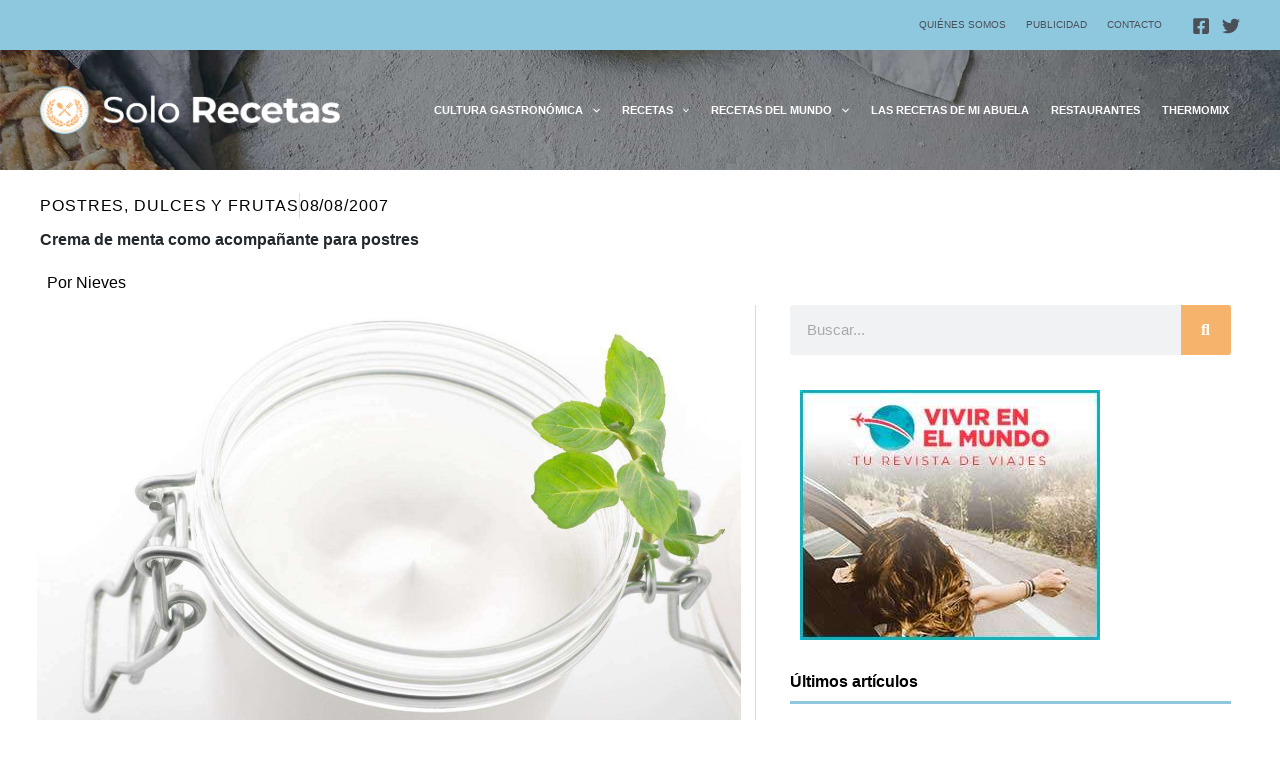

--- FILE ---
content_type: text/html; charset=UTF-8
request_url: https://solorecetas.com/crema-de-menta-acompanante-para-postres/
body_size: 57645
content:
<!DOCTYPE html>
<html lang="es" prefix="og: https://ogp.me/ns#">
<head>
<meta charset="UTF-8">
<meta name="viewport" content="width=device-width, initial-scale=1">
	<link rel="profile" href="https://gmpg.org/xfn/11"> 
	
<script defer data-loading-method="user-interaction" data-src="https://a.colorvivo.com/pixel/4wq6fZwgffyvkmxr"></script>

<!-- Global site tag (gtag.js) - Google Analytics -->
<script async data-loading-method="user-interaction" data-src="https://www.googletagmanager.com/gtag/js?id=UA-71902-23"></script>
<script defer src="data:text/javascript,window.dataLayer%20%3D%20window.dataLayer%20%7C%7C%20%5B%5D%3B%0A%20%20function%20gtag%28%29%7BdataLayer.push%28arguments%29%3B%7D%0A%20%20gtag%28%27js%27%2C%20new%20Date%28%29%29%3B%0A%0A%20%20gtag%28%27config%27%2C%20%27UA-71902-23%27%29%3B"></script>

<script async
     crossorigin="anonymous" data-loading-method="user-interaction" data-src="https://pagead2.googlesyndication.com/pagead/js/adsbygoogle.js?client=ca-pub-9314112849612183"></script>
	<style>img:is([sizes="auto" i], [sizes^="auto," i]) { contain-intrinsic-size: 3000px 1500px }</style>
	
<!-- Optimización en motores de búsqueda por Rank Math PRO -  https://rankmath.com/ -->
<title>Crema de menta como acompañante para postres - Solo Recetas, el blog de las recetas gratis, recetas de cocina, recetas de la abuela y recetas de chef</title>
<style>.flying-press-lazy-bg{background-image:none!important;}</style>
<link rel='preload' href='https://solorecetas.com/wp-content/uploads/2020/05/solorecetas-header-bg.jpg' as='image' fetchpriority='high' />
<link rel='preload' href='https://solorecetas.com/wp-content/uploads/2021/10/solo-recetas-logo-blanco-2.png' as='image' imagesrcset='https://solorecetas.com/wp-content/uploads/2021/10/solo-recetas-logo-blanco-2.png 644w, https://solorecetas.com/wp-content/uploads/2021/10/solo-recetas-logo-blanco-2-300x49.png 300w, https://solorecetas.com/wp-content/uploads/2021/10/solo-recetas-logo-blanco-2-580x95.png 580w' imagesizes='(max-width: 644px) 100vw, 644px'/>
<link rel='preload' href='https://solorecetas.com/wp-content/uploads/2007/08/Crema-de-menta-.jpg' as='image' imagesrcset='https://solorecetas.com/wp-content/uploads/2007/08/Crema-de-menta-.jpg 1300w, https://solorecetas.com/wp-content/uploads/2007/08/Crema-de-menta--300x199.jpg 300w, https://solorecetas.com/wp-content/uploads/2007/08/Crema-de-menta--512x340.jpg 512w, https://solorecetas.com/wp-content/uploads/2007/08/Crema-de-menta--768x510.jpg 768w' imagesizes='(max-width: 1300px) 100vw, 1300px'/>
<link rel='preload' href='https://solorecetas.com/wp-content/uploads/2023/09/banner-vivirenelmundo.jpg' as='image' imagesrcset='' imagesizes=''/>
<link rel='preload' href='https://solorecetas.com/wp-content/uploads/2025/08/Solar360-Examina-Ventiladores-y-Aire-Acondicionado-como-Alternativas-para-Combatir-300x200.jpg' as='image' imagesrcset='' imagesizes=''/>
<link rel='preload' href='https://solorecetas.com/wp-content/uploads/2023/09/banner-dominiomundial.jpg' as='image' imagesrcset='' imagesizes=''/>
<link rel='preload' href='https://decoracionyjardines.com/wp-content/uploads/2021/09/myr-solo.png' as='image' imagesrcset='' imagesizes=''/>
<link rel='preload' href='https://solorecetas.com/wp-content/plugins/elementor/assets/lib/font-awesome/webfonts/fa-solid-900.woff2' as='font' type='font/woff2' fetchpriority='high' crossorigin='anonymous'>
<style id="flying-press-css">:where(.wp-block-button__link){box-shadow:none;border-radius:9999px;padding:calc(.667em + 2px) calc(1.333em + 2px);text-decoration:none}:root :where(.wp-block-button .wp-block-button__link.is-style-outline),:root :where(.wp-block-button.is-style-outline>.wp-block-button__link){border:2px solid;padding:.667em 1.333em}:root :where(.wp-block-button .wp-block-button__link.is-style-outline:not(.has-text-color)),:root :where(.wp-block-button.is-style-outline>.wp-block-button__link:not(.has-text-color)){color:currentColor}:root :where(.wp-block-button .wp-block-button__link.is-style-outline:not(.has-background)),:root :where(.wp-block-button.is-style-outline>.wp-block-button__link:not(.has-background)){background-color:initial;background-image:none}:where(.wp-block-calendar table:not(.has-background) th){background:#ddd}.wp-block-columns{box-sizing:border-box;display:flex;flex-wrap:wrap!important;align-items:normal!important}@media (width>=782px){.wp-block-columns{flex-wrap:nowrap!important}}@media (width<=781px){.wp-block-columns:not(.is-not-stacked-on-mobile)>.wp-block-column{flex-basis:100%!important}}@media (width>=782px){.wp-block-columns:not(.is-not-stacked-on-mobile)>.wp-block-column{flex-grow:1;flex-basis:0%}.wp-block-columns:not(.is-not-stacked-on-mobile)>.wp-block-column[style*=flex-basis]{flex-grow:0}}:where(.wp-block-columns){margin-bottom:1.75em}:where(.wp-block-columns.has-background){padding:1.25em 2.375em}.wp-block-column{overflow-wrap:break-word;word-break:break-word;flex-grow:1;min-width:0}:where(.wp-block-post-comments input[type=submit]){border:none}:where(.wp-block-cover-image:not(.has-text-color)),:where(.wp-block-cover:not(.has-text-color)){color:#fff}:where(.wp-block-cover-image.is-light:not(.has-text-color)),:where(.wp-block-cover.is-light:not(.has-text-color)){color:#000}:root :where(.wp-block-cover h1:not(.has-text-color)),:root :where(.wp-block-cover h2:not(.has-text-color)),:root :where(.wp-block-cover h3:not(.has-text-color)),:root :where(.wp-block-cover h4:not(.has-text-color)),:root :where(.wp-block-cover h5:not(.has-text-color)),:root :where(.wp-block-cover h6:not(.has-text-color)),:root :where(.wp-block-cover p:not(.has-text-color)){color:inherit}:where(.wp-block-file){margin-bottom:1.5em}:where(.wp-block-file__button){border-radius:2em;padding:.5em 1em;display:inline-block}:where(.wp-block-file__button):is(a):active,:where(.wp-block-file__button):is(a):focus,:where(.wp-block-file__button):is(a):hover,:where(.wp-block-file__button):is(a):visited{box-shadow:none;color:#fff;opacity:.85;text-decoration:none}.wp-block-group{box-sizing:border-box}:where(.wp-block-group.wp-block-group-is-layout-constrained){position:relative}h1.has-background,h2.has-background,h3.has-background,h4.has-background,h5.has-background,h6.has-background{padding:1.25em 2.375em}:root :where(.wp-block-image.is-style-rounded img,.wp-block-image .is-style-rounded img){border-radius:9999px}@keyframes show-content-image{0%{visibility:hidden}99%{visibility:hidden}to{visibility:visible}}@keyframes turn-on-visibility{0%{opacity:0}to{opacity:1}}@keyframes turn-off-visibility{0%{opacity:1;visibility:visible}99%{opacity:0;visibility:visible}to{opacity:0;visibility:hidden}}@keyframes lightbox-zoom-in{0%{transform:translate(calc((-100vw + var(--wp--lightbox-scrollbar-width))/2 + var(--wp--lightbox-initial-left-position)),calc(-50vh + var(--wp--lightbox-initial-top-position)))scale(var(--wp--lightbox-scale))}to{transform:translate(-50%,-50%)scale(1)}}@keyframes lightbox-zoom-out{0%{visibility:visible;transform:translate(-50%,-50%)scale(1)}99%{visibility:visible}to{transform:translate(calc((-100vw + var(--wp--lightbox-scrollbar-width))/2 + var(--wp--lightbox-initial-left-position)),calc(-50vh + var(--wp--lightbox-initial-top-position)))scale(var(--wp--lightbox-scale));visibility:hidden}}:where(.wp-block-latest-comments:not([style*=line-height] .wp-block-latest-comments__comment)){line-height:1.1}:where(.wp-block-latest-comments:not([style*=line-height] .wp-block-latest-comments__comment-excerpt p)){line-height:1.8}:root :where(.wp-block-latest-posts.is-grid){padding:0}:root :where(.wp-block-latest-posts.wp-block-latest-posts__list){padding-left:0}ol,ul{box-sizing:border-box}:root :where(.wp-block-list.has-background){padding:1.25em 2.375em}:where(.wp-block-navigation.has-background .wp-block-navigation-item a:not(.wp-element-button)),:where(.wp-block-navigation.has-background .wp-block-navigation-submenu a:not(.wp-element-button)),:where(.wp-block-navigation .wp-block-navigation__submenu-container .wp-block-navigation-item a:not(.wp-element-button)),:where(.wp-block-navigation .wp-block-navigation__submenu-container .wp-block-navigation-submenu a:not(.wp-element-button)),:where(.wp-block-navigation .wp-block-navigation__submenu-container .wp-block-navigation-submenu button.wp-block-navigation-item__content),:where(.wp-block-navigation .wp-block-navigation__submenu-container .wp-block-pages-list__item button.wp-block-navigation-item__content){padding:.5em 1em}@keyframes overlay-menu__fade-in-animation{0%{opacity:0;transform:translateY(.5em)}to{opacity:1;transform:translateY(0)}}:root :where(p.has-background){padding:1.25em 2.375em}:where(p.has-text-color:not(.has-link-color)) a{color:inherit}:where(.wp-block-post-comments-form) input:not([type=submit]),:where(.wp-block-post-comments-form) textarea{border:1px solid #949494;font-family:inherit;font-size:1em}:where(.wp-block-post-comments-form) input:where(:not([type=submit]):not([type=checkbox])),:where(.wp-block-post-comments-form) textarea{padding:calc(.667em + 2px)}:where(.wp-block-post-excerpt){box-sizing:border-box;margin-bottom:var(--wp--style--block-gap);margin-top:var(--wp--style--block-gap)}:where(.wp-block-preformatted.has-background){padding:1.25em 2.375em}:where(.wp-block-search__button){border:1px solid #ccc;padding:6px 10px}:where(.wp-block-search__input){font-family:inherit;font-size:inherit;font-style:inherit;font-weight:inherit;letter-spacing:inherit;line-height:inherit;text-transform:inherit}:where(.wp-block-search__button-inside .wp-block-search__inside-wrapper){box-sizing:border-box;border:1px solid #949494;padding:4px}:where(.wp-block-search__button-inside .wp-block-search__inside-wrapper) :where(.wp-block-search__button){padding:4px 8px}:root :where(.wp-block-separator.is-style-dots){text-align:center;height:auto;line-height:1}:root :where(.wp-block-separator.is-style-dots):before{color:currentColor;content:"···";letter-spacing:2em;padding-left:2em;font-family:serif;font-size:1.5em}:root :where(.wp-block-site-logo.is-style-rounded){border-radius:9999px}:root :where(.wp-block-social-links .wp-social-link a){padding:.25em}:root :where(.wp-block-social-links.is-style-logos-only .wp-social-link a){padding:0}:root :where(.wp-block-social-links.is-style-pill-shape .wp-social-link a){padding-left:.666667em;padding-right:.666667em}:root :where(.wp-block-tag-cloud.is-style-outline){flex-wrap:wrap;gap:1ch;display:flex}:root :where(.wp-block-tag-cloud.is-style-outline a){border:1px solid;margin-right:0;padding:1ch 2ch;font-size:unset!important;text-decoration:none!important}:root :where(.wp-block-table-of-contents){box-sizing:border-box}:where(.wp-block-term-description){box-sizing:border-box;margin-bottom:var(--wp--style--block-gap);margin-top:var(--wp--style--block-gap)}:where(pre.wp-block-verse){font-family:inherit}:root{--wp--preset--font-size--normal:16px;--wp--preset--font-size--huge:42px}.aligncenter{clear:both}.screen-reader-text{clip-path:inset(50%);border:0;width:1px;height:1px;margin:-1px;padding:0;position:absolute;overflow:hidden;overflow-wrap:normal!important}.screen-reader-text:focus{clip-path:none;color:#444;z-index:100000;background-color:#ddd;width:auto;height:auto;padding:15px 23px 14px;font-size:1em;line-height:normal;text-decoration:none;display:block;top:5px;left:5px}html :where(.has-border-color){border-style:solid}html :where([style*=border-top-color]){border-top-style:solid}html :where([style*=border-right-color]){border-right-style:solid}html :where([style*=border-bottom-color]){border-bottom-style:solid}html :where([style*=border-left-color]){border-left-style:solid}html :where([style*=border-width]){border-style:solid}html :where([style*=border-top-width]){border-top-style:solid}html :where([style*=border-right-width]){border-right-style:solid}html :where([style*=border-bottom-width]){border-bottom-style:solid}html :where([style*=border-left-width]){border-left-style:solid}html :where(img[class*=wp-image-]){max-width:100%;height:auto}:where(figure){margin:0 0 1em}html :where(.is-position-sticky){--wp-admin--admin-bar--position-offset:var(--wp-admin--admin-bar--height,0px)}@media screen and (width<=600px){html :where(.is-position-sticky){--wp-admin--admin-bar--position-offset:0px}}address,blockquote,body,dd,dl,dt,fieldset,figure,h1,h2,h3,h4,h5,h6,hr,html,iframe,legend,li,ol,p,pre,textarea,ul{font-size:100%;font-style:inherit;font-weight:inherit;vertical-align:baseline;border:0;outline:0;margin:0;padding:0}html{text-size-adjust:100%}body{margin:0}main,nav{display:block}a{background-color:#fff0}a:active{outline:0}a,a:focus,a:hover,a:visited{text-decoration:none}img{border:0}svg:not(:root){overflow:hidden}figure{margin:0}button,input,optgroup,select,textarea{color:inherit;font:inherit;margin:0}button{overflow:visible}button,select{text-transform:none}button,html input[type=button],input[type=reset],input[type=submit]{appearance:button;cursor:pointer}input{line-height:normal}input[type=checkbox],input[type=radio]{box-sizing:border-box;padding:0}input[type=number]::-webkit-inner-spin-button,input[type=number]::-webkit-outer-spin-button{height:auto}input[type=search]{appearance:textfield;box-sizing:content-box}input[type=search]::-webkit-search-cancel-button,input[type=search]::-webkit-search-decoration{appearance:none}.ast-container{max-width:100%}.ast-container,.ast-container-fluid{margin-left:auto;margin-right:auto;padding-left:20px;padding-right:20px}h1,h2,h3,h4,h5,h6{clear:both}.entry-content :where(h1),h1{color:#808285;font-size:2em;line-height:1.2}.entry-content :where(h2),h2{color:#808285;font-size:1.7em;line-height:1.3}.entry-content :where(h3),h3{color:#808285;font-size:1.5em;line-height:1.4}.entry-content :where(h4),h4{color:#808285;font-size:1.3em;line-height:1.5}html{box-sizing:border-box}*,:after,:before{box-sizing:inherit}body{color:#808285;background:#fff;font-style:normal}ol,ul{margin:0 0 1.5em 3em}ul{list-style:outside}ol{list-style:decimal}li>ol,li>ul{margin-bottom:0;margin-left:1.5em}b,strong{font-weight:700}cite,dfn,em,i{font-style:italic}img{max-width:100%;height:auto}.ast-button,.button,button,input,select,textarea{color:#808285;vertical-align:baseline;margin:0;font-size:100%;font-weight:400}button,input{line-height:normal}.ast-button,.button,button,input[type=button],input[type=reset],input[type=submit]{border-style:solid;border-width:1px;border-image:initial;border-color:var(--ast-border-color);color:#fff;background:#e6e6e6;border-radius:2px;padding:.6em 1em .4em}.ast-button:focus,.ast-button:hover,.button:focus,.button:hover,button:focus,button:hover,input[type=button]:focus,input[type=button]:hover,input[type=reset]:focus,input[type=reset]:hover,input[type=submit]:focus,input[type=submit]:hover{color:#fff;border-color:var(--ast-border-color)}.ast-button:active,.ast-button:focus,.button:active,.button:focus,button:active,button:focus,input[type=button]:active,input[type=button]:focus,input[type=reset]:active,input[type=reset]:focus,input[type=submit]:active,input[type=submit]:focus{border-color:var(--ast-border-color);outline:0}input[type=email],input[type=password],input[type=search],input[type=tel],input[type=text],input[type=url],textarea{color:#666;border:1px solid var(--ast-border-color);appearance:none;border-radius:2px}input[type=email]:focus,input[type=password]:focus,input[type=search]:focus,input[type=tel]:focus,input[type=text]:focus,input[type=url]:focus,textarea:focus{color:#111}a{color:#4169e1}a:focus,a:hover{color:#191970}a:focus{outline:thin dotted}a:hover{outline:0}.screen-reader-text{clip:rect(1px,1px,1px,1px);border:0;width:1px;height:1px;margin:-1px;padding:0;position:absolute;overflow:hidden;overflow-wrap:normal!important}.screen-reader-text:focus{color:#21759b;z-index:100000;background-color:#f1f1f1;border-radius:2px;width:auto;height:auto;padding:15px 23px 14px;font-size:.875rem;line-height:normal;text-decoration:none;display:block;top:5px;left:5px;box-shadow:0 0 2px 2px #0009;clip:auto!important}.aligncenter{clear:both;text-align:center;margin-left:auto;margin-right:auto;display:block}::selection{color:#fff;background:#0274be}body{-webkit-font-smoothing:antialiased}body:not(.logged-in),#page{position:relative}a,a:focus{text-decoration:none}.secondary a *,.site-footer a *,.site-header a *,a{transition:all .2s linear}img{vertical-align:middle}p{margin-bottom:1.75em}.ast-button,.button,input[type=button],input[type=submit]{box-shadow:none;text-shadow:none;border:0;border-radius:0;padding:18px 30px}.ast-button:hover,.button:hover,input[type=button]:hover,input[type=submit]:hover,.ast-button:active,.ast-button:focus,.button:active,.button:focus,input[type=button]:active,input[type=button]:focus,input[type=submit]:active,input[type=submit]:focus{box-shadow:none}.site .skip-link{color:#21759b;text-transform:none;background-color:#f1f1f1;outline:0;padding:15px 23px 14px;font-family:Montserrat,Helvetica Neue,sans-serif;font-size:14px;font-weight:700;text-decoration:none;display:block;top:-9999em;left:-9999em;box-shadow:0 0 1px 1px #0003}.site .skip-link:focus{clip:auto;z-index:100000;outline:thin dotted;width:auto;height:auto;top:7px;left:6px}input,select{line-height:1}.ast-button,.ast-custom-button,body,button,input[type=button],input[type=submit],textarea{line-height:1.85714}body{background-color:#fff}#page{display:block}#primary,#secondary{width:100%}#primary{margin:4em 0}.main-navigation{height:100%;display:inline-flex}.main-navigation ul{margin:0;padding-left:0;list-style:none;position:relative}.main-header-menu .menu-link,.main-header-menu>a{padding:0 1em;text-decoration:none;transition:all .2s linear;display:inline-block}.main-header-menu .menu-item{position:relative}.main-header-menu .menu-item.focus>.sub-menu,.main-header-menu .menu-item:hover>.sub-menu,.main-header-menu .menu-item>.sub-menu.toggled-on{visibility:visible;left:0;right:auto}.main-header-menu .sub-menu{z-index:99999;visibility:hidden;background:#fff;width:240px;position:absolute;top:100%;left:-999em}@media (width>=769px){.main-header-menu .sub-menu .menu-item.focus>.sub-menu,.main-header-menu .sub-menu .menu-item:hover>.sub-menu{left:100%;right:auto}}.main-header-menu .sub-menu .menu-link{overflow-wrap:break-word;padding:.9em 1em;display:block}.main-header-menu .sub-menu .menu-item:not(.menu-item-has-children) .menu-link .icon-arrow:first-of-type,#ast-desktop-header .main-header-menu .sub-menu .menu-item.menu-item-has-children>.menu-link .icon-arrow{display:none}#ast-desktop-header .main-header-menu .sub-menu .menu-item.menu-item-has-children>.menu-link .ast-header-navigation-arrow{position:absolute;top:50%;right:.6em;transform:translateY(-50%)rotate(270deg)}#ast-desktop-header .main-header-menu .sub-menu .menu-item.menu-item-has-children>.menu-link .ast-header-navigation-arrow .icon-arrow{display:block}#ast-desktop-header .main-header-menu .sub-menu .menu-item.menu-item-has-children>.menu-link .ast-header-navigation-arrow .icon-arrow svg{margin:0}.main-header-menu .sub-menu .sub-menu{top:0}.submenu-with-border .sub-menu{border-style:solid;border-width:1px}.submenu-with-border .sub-menu .menu-link{border-style:solid;border-width:0 0 1px}.submenu-with-border .sub-menu .sub-menu{top:-2px}.ast-desktop .submenu-with-border .sub-menu>.menu-item:last-child>.menu-link{border-bottom-style:none}.ast-button-wrap{display:inline-block}.ast-button-wrap button{box-shadow:none;border:none}.ast-button-wrap .menu-toggle{-webkit-font-smoothing:antialiased;vertical-align:middle;border-radius:2px;width:2.2em;height:2.1em;padding:0;font-size:1.5em;font-weight:400;line-height:1.85714}.ast-button-wrap .menu-toggle.main-header-menu-toggle{text-align:center;width:auto;padding:0 .5em}.ast-button-wrap .menu-toggle:focus{outline:thin dotted}.header-main-layout-1 .ast-main-header-bar-alignment{margin-left:auto}.site-navigation{height:100%}.site-header .menu-link *{transition:none}.ast-icon.icon-arrow svg{width:.6em;height:.6em;margin-left:10px;position:relative}.ast-icon svg{fill:currentColor}.hentry{margin:0 0 1.5em}body{overflow-x:hidden}.ast-builder-grid-row{overflow-wrap:anywhere;grid-template-columns:auto auto;align-items:center;column-gap:20px;display:grid}.ast-builder-grid-row>.site-header-section{flex-wrap:nowrap}.ast-builder-layout-element{align-items:center}.site-header-section{align-items:center;height:100%;min-height:0}.site-header-section>*{padding:0 10px}.site-header-section>div:first-child{padding-left:0}.site-header-section>div:last-child{padding-right:0}.site-header-section .ast-builder-menu{align-items:center}.ast-grid-right-section{justify-content:flex-end}.ast-grid-right-section .ast-site-identity>:first-child{text-align:right}.elementor-nav-menu .ast-icon,.et_pb_menu__wrap .ast-icon,.fl-widget .menu-item .ast-icon{display:none}.ast-builder-social-element{color:#3a3a3a;vertical-align:middle;background:0 0;justify-content:center;align-items:center;margin-left:6px;margin-right:6px;line-height:1;transition:all 10ms}.ast-builder-social-element:hover{color:#0274be}.ahfb-svg-iconset{align-self:center;display:inline-flex}.ahfb-svg-iconset svg{width:17px;height:17px;transition:none}.ahfb-svg-iconset svg>*{transition:none}.ast-builder-grid-row-container{align-content:center;display:grid}.main-header-bar .main-header-bar-navigation{height:100%}.ast-nav-menu .sub-menu{line-height:1.45}.ast-builder-menu .main-navigation{padding:0}.ast-builder-menu .main-navigation>ul{align-self:center}.menu-toggle .ast-close-svg{display:none}.ast-mobile-header-wrap .menu-toggle .mobile-menu-toggle-icon{align-self:center;display:inline-flex}.ast-mobile-header-wrap .ast-button-wrap .menu-toggle.main-header-menu-toggle{align-items:center;width:auto;height:auto;display:flex}.menu-toggle .mobile-menu-toggle-icon{align-self:center;display:inline-flex}.ast-button-wrap .menu-toggle.main-header-menu-toggle{align-items:center;padding:.5em;display:flex}.site-header{z-index:99;position:relative}.main-header-bar-wrap{position:relative}.main-header-bar{border-bottom-color:var(--ast-border-color);background-color:#fff;border-bottom-style:solid;margin-left:auto;margin-right:auto}.ast-desktop .main-header-menu.ast-menu-shadow .sub-menu{box-shadow:0 4px 10px -2px #0000001a}.site-branding{align-self:center;line-height:1}.ast-menu-toggle{color:inherit;background:0 0;border-style:dotted;border-color:#fff0;display:none}.ast-menu-toggle:focus,.ast-menu-toggle:hover{border-color:inherit;color:inherit;background:0 0}.ast-menu-toggle:focus{outline:thin dotted}.main-header-bar{z-index:4;position:relative}.main-header-bar .main-header-bar-navigation:empty{padding:0}.main-header-bar .main-header-bar-navigation .sub-menu{line-height:1.45}.main-header-bar .main-header-bar-navigation .menu-item-has-children>.menu-link:after{line-height:normal}.ast-site-identity{padding:1em 0}.ast-desktop .main-header-menu>.menu-item .sub-menu:before{content:"";width:100%;position:absolute;top:0;left:0;transform:translateY(-100%)}input[type=email],input[type=number],input[type=password],input[type=reset],input[type=search],input[type=tel],input[type=text],input[type=url],select,textarea{color:#666;border-style:solid;border-width:1px;border-color:var(--ast-border-color);background:var(--ast-comment-inputs-background);height:auto;box-shadow:none;box-sizing:border-box;border-radius:2px;padding:.75em;transition:all .2s linear}input[type=email]:focus,input[type=password]:focus,input[type=reset]:focus,input[type=search]:focus,input[type=tel]:focus,input[type=text]:focus,input[type=url]:focus,select:focus,textarea:focus{border-color:var(--ast-border-color);box-shadow:none;background-color:#fff}input[type=button],input[type=button]:focus,input[type=button]:hover,input[type=reset],input[type=reset]:focus,input[type=reset]:hover,input[type=submit],input[type=submit]:focus,input[type=submit]:hover{box-shadow:none}input[type=search]:focus{outline:thin dotted}input[type=range]{appearance:none;border:none;width:100%;margin:5.7px 0;padding:0}input[type=range]:focus{outline:0}input[type=range]::-webkit-slider-runnable-track{cursor:pointer;background:#fff3;border:0 solid #fff;border-radius:13.6px;width:100%;height:8.6px;box-shadow:2.6px 2.6px .4px #ccc,0 0 2.6px #d9d9d9}input[type=range]::-webkit-slider-thumb{cursor:pointer;appearance:none;background:#0274be;border:7.9px solid #0274be;border-radius:50px;width:20px;height:20px;margin-top:-5.7px;box-shadow:0 0 #ffdd005e,0 0 #ffe01a5e}input[type=range]:focus::-webkit-slider-runnable-track{background:#fff3}input[type=color]{cursor:pointer;border:none;width:100px;height:30px;padding:0}input[type=color]::-webkit-color-swatch-wrapper{border:none;padding:0}input[type=color]::-webkit-color-swatch{border:none}.ast-flex{flex-wrap:wrap;display:flex}.ast-inline-flex{flex-wrap:wrap;align-content:center;align-items:center;display:inline-flex}.ast-flex-grow-1{flex-grow:1}.scriptlesssocialsharing{box-sizing:border-box;margin:18px auto}.scriptlesssocialsharing a.button{box-shadow:none;color:#fff;text-align:center;border:none;border-radius:0;margin:0;line-height:1;text-decoration:none}.scriptlesssocialsharing a.button:hover{color:#fff}.scriptlesssocialsharing .screen-reader-text{clip:rect(1px,1px,1px,1px);border:0;width:1px;height:1px;position:absolute;overflow:hidden}.scriptlesssocialsharing__buttons{flex-wrap:wrap;display:flex}.scriptlesssocialsharing__buttons a.button{border:1px solid;justify-content:center;align-items:center;display:flex}.scriptlesssocialsharing__icon{fill:currentColor;width:1em;height:1em;font-size:18px;display:inline-block}.scriptlesssocialsharing__icon+.sss-name{margin-left:8px}.scriptlesssocialsharing .button.email{background-color:#333c}.scriptlesssocialsharing .button.email:hover{background-color:#333}.scriptlesssocialsharing .button.twitter{background-color:#14171acc}.scriptlesssocialsharing .button.twitter:hover{background-color:#14171a}.scriptlesssocialsharing .button.facebook{background-color:#3b5998cc}.scriptlesssocialsharing .button.facebook:hover{background-color:#3b5998}.scriptlesssocialsharing .button.pinterest{background-color:#bd081ccc}.scriptlesssocialsharing .button.pinterest:hover{background-color:#bd081c}.scriptlesssocialsharing .button.whatsapp{background-color:#25d366cc}.scriptlesssocialsharing .button.whatsapp:hover{background-color:#25d366}@media print{.scriptlesssocialsharing{display:none}}@media (width<=768px){#content:before{content:""}}@keyframes sk-bouncedelay{0%,to,80%{transform:scale(0)}40%{transform:scale(1)}}.ast-mobile-header-content .ast-builder-layout-element:not(.ast-builder-menu):not(.ast-header-divider-element),.ast-mobile-popup-content .ast-builder-layout-element:not(.ast-builder-menu):not(.ast-header-divider-element){padding:15px 20px}.site-above-header-wrap,.site-below-header-wrap,.site-primary-header-wrap{transition:all .2s linear}#ast-mobile-header .content-align-flex-start{max-height:60vh;overflow:auto}.site-header .menu-text{transition:none}.ast-desktop .ast-mega-menu-enabled.ast-above-header-menu>.menu-item-has-children>.menu-link:after,.ast-desktop .ast-mega-menu-enabled.ast-below-header-menu>.menu-item-has-children>.menu-link:after,.ast-desktop .ast-mega-menu-enabled.main-header-menu>.menu-item-has-children>.menu-link:after{content:"";margin:0}:root{--direction-multiplier:1}.elementor-screen-only,.screen-reader-text,.screen-reader-text span,.ui-helper-hidden-accessible{clip:rect(0px,0px,0px,0px);border:0;width:1px;height:1px;margin:-1px;padding:0;position:absolute;top:-10000em;overflow:hidden}.elementor *,.elementor :after,.elementor :before{box-sizing:border-box}.elementor a{box-shadow:none;text-decoration:none}.elementor img{box-shadow:none;border:none;border-radius:0;max-width:100%;height:auto}.elementor .elementor-widget:not(.elementor-widget-text-editor):not(.elementor-widget-theme-post-content) figure{margin:0}.elementor-element{--flex-direction:initial;--flex-wrap:initial;--justify-content:initial;--align-items:initial;--align-content:initial;--gap:initial;--flex-basis:initial;--flex-grow:initial;--flex-shrink:initial;--order:initial;--align-self:initial;align-self:var(--align-self);flex-basis:var(--flex-basis);flex-grow:var(--flex-grow);flex-shrink:var(--flex-shrink);order:var(--order)}.elementor-element:where(.e-con-full,.elementor-widget){align-content:var(--align-content);align-items:var(--align-items);flex-direction:var(--flex-direction);flex-wrap:var(--flex-wrap);gap:var(--row-gap)var(--column-gap);justify-content:var(--justify-content)}:root{--page-title-display:block}.elementor-page-title,h1.entry-title{display:var(--page-title-display)}@keyframes eicon-spin{0%{transform:rotate(0)}to{transform:rotate(359deg)}}.elementor-section{position:relative}.elementor-section .elementor-container{margin-left:auto;margin-right:auto;display:flex;position:relative}@media (width<=1024px){.elementor-section .elementor-container{flex-wrap:wrap}}.elementor-widget-wrap{flex-wrap:wrap;align-content:flex-start;width:100%;position:relative}.elementor:not(.elementor-bc-flex-widget) .elementor-widget-wrap{display:flex}.elementor-widget-wrap>.elementor-element{width:100%}.elementor-widget{position:relative}.elementor-widget:not(:last-child){margin-bottom:var(--kit-widget-spacing,20px)}.elementor-column{min-height:1px;display:flex;position:relative}.elementor-column-gap-default>.elementor-column>.elementor-element-populated{padding:10px}@media (width>=768px){.elementor-column.elementor-col-20,.elementor-column[data-col="20"]{width:20%}.elementor-column.elementor-col-50,.elementor-column[data-col="50"]{width:50%}.elementor-column.elementor-col-100,.elementor-column[data-col="100"]{width:100%}}@media (width<=767px){.elementor-column{width:100%}}.elementor-grid{column-gap:var(--grid-column-gap);row-gap:var(--grid-row-gap);display:grid}.elementor-grid .elementor-grid-item{min-width:0}.elementor-grid-1 .elementor-grid{grid-template-columns:repeat(1,1fr)}.elementor-grid-4 .elementor-grid{grid-template-columns:repeat(4,1fr)}@media (width<=1024px){.elementor-grid-tablet-2 .elementor-grid{grid-template-columns:repeat(2,1fr)}}@media (width<=767px){.elementor-grid-mobile-1 .elementor-grid{grid-template-columns:repeat(1,1fr)}}@media (width>=1025px){#elementor-device-mode:after{content:"desktop"}}@media (width>=-1px){#elementor-device-mode:after{content:"widescreen"}}@media (width<=-1px){#elementor-device-mode:after{content:"tablet_extra"}}@media (width<=1024px){#elementor-device-mode:after{content:"tablet"}}@media (width<=-1px){#elementor-device-mode:after{content:"mobile_extra"}}@media (width<=767px){#elementor-device-mode:after{content:"mobile"}}@media (prefers-reduced-motion:no-preference){html{scroll-behavior:smooth}}.elementor-element:where(:not(.e-con)):where(:not(.e-div-block-base)) .elementor-widget-container,.elementor-element:where(:not(.e-con)):where(:not(.e-div-block-base)):not(:has(.elementor-widget-container)){transition:background .3s,border .3s,border-radius .3s,box-shadow .3s,transform var(--e-transform-transition-duration,.4s)}.elementor-heading-title{margin:0;padding:0;line-height:1}.animated{animation-duration:1.25s}.animated.animated-slow{animation-duration:2s}.animated.animated-fast{animation-duration:.75s}.animated.infinite{animation-iteration-count:infinite}.animated.reverse{animation-direction:reverse;animation-fill-mode:forwards}@media (prefers-reduced-motion:reduce){.animated{animation:auto none}}@media (width<=767px){.elementor .elementor-hidden-mobile,.elementor .elementor-hidden-phone{display:none}}@media (width>=768px) and (width<=1024px){.elementor .elementor-hidden-tablet{display:none}}@media (width>=1025px) and (width<=99999px){.elementor .elementor-hidden-desktop{display:none}}.elementor-widget-image{text-align:center}.elementor-widget-image a{display:inline-block}.elementor-widget-image a img[src$=\.svg]{width:48px}.elementor-widget-image img{vertical-align:middle;display:inline-block}.elementor-item:after,.elementor-item:before{transition:all .3s cubic-bezier(.58,.3,.005,1);display:block;position:absolute}.elementor-item:not(:hover):not(:focus):not(.elementor-item-active):not(.highlighted):after,.elementor-item:not(:hover):not(:focus):not(.elementor-item-active):not(.highlighted):before{opacity:0}.elementor-item-active:after,.elementor-item-active:before,.elementor-item.highlighted:after,.elementor-item.highlighted:before,.elementor-item:focus:after,.elementor-item:focus:before,.elementor-item:hover:after,.elementor-item:hover:before{transform:scale(1)}.elementor-nav-menu--main .elementor-nav-menu a{transition:all .4s}.elementor-nav-menu--main .elementor-nav-menu a,.elementor-nav-menu--main .elementor-nav-menu a.highlighted,.elementor-nav-menu--main .elementor-nav-menu a:focus,.elementor-nav-menu--main .elementor-nav-menu a:hover{padding:13px 20px}.elementor-nav-menu--main .elementor-nav-menu ul{border-style:solid;border-width:0;width:12em;padding:0;position:absolute}.elementor-nav-menu--layout-horizontal{display:flex}.elementor-nav-menu--layout-horizontal .elementor-nav-menu{flex-wrap:wrap;display:flex}.elementor-nav-menu--layout-horizontal .elementor-nav-menu a{white-space:nowrap;flex-grow:1}.elementor-nav-menu--layout-horizontal .elementor-nav-menu>li{display:flex}.elementor-nav-menu--layout-horizontal .elementor-nav-menu>li ul,.elementor-nav-menu--layout-horizontal .elementor-nav-menu>li>.scroll-down{top:100%!important}.elementor-nav-menu--layout-horizontal .elementor-nav-menu>li:not(:first-child)>a{margin-inline-start:var(--e-nav-menu-horizontal-menu-item-margin)}.elementor-nav-menu--layout-horizontal .elementor-nav-menu>li:not(:first-child)>.scroll-down,.elementor-nav-menu--layout-horizontal .elementor-nav-menu>li:not(:first-child)>.scroll-up,.elementor-nav-menu--layout-horizontal .elementor-nav-menu>li:not(:first-child)>ul{inset-inline-start:var(--e-nav-menu-horizontal-menu-item-margin)!important}.elementor-nav-menu--layout-horizontal .elementor-nav-menu>li:not(:last-child)>a{margin-inline-end:var(--e-nav-menu-horizontal-menu-item-margin)}.elementor-nav-menu--layout-horizontal .elementor-nav-menu>li:not(:last-child):after{border-color:var(--e-nav-menu-divider-color,#000);border-left-style:var(--e-nav-menu-divider-style,solid);border-left-width:var(--e-nav-menu-divider-width,2px);content:var(--e-nav-menu-divider-content,none);height:var(--e-nav-menu-divider-height,35%);align-self:center}.elementor-nav-menu__align-end .elementor-nav-menu{justify-content:flex-end;margin-inline-start:auto}.elementor-widget-nav-menu:not(.elementor-nav-menu--toggle) .elementor-menu-toggle{display:none}.elementor-widget-nav-menu .elementor-widget-container,.elementor-widget-nav-menu:not(:has(.elementor-widget-container)):not([class*=elementor-hidden-]){flex-direction:column;display:flex}.elementor-nav-menu{z-index:2;position:relative}.elementor-nav-menu:after{clear:both;content:" ";visibility:hidden;height:0;font:0/0 serif;display:block;overflow:hidden}.elementor-nav-menu,.elementor-nav-menu li,.elementor-nav-menu ul{-webkit-tap-highlight-color:#fff0;margin:0;padding:0;line-height:normal;list-style:none;display:block}.elementor-nav-menu ul{display:none}.elementor-nav-menu ul ul a,.elementor-nav-menu ul ul a:active,.elementor-nav-menu ul ul a:focus,.elementor-nav-menu ul ul a:hover{border-left:16px solid #fff0}.elementor-nav-menu ul ul ul a,.elementor-nav-menu ul ul ul a:active,.elementor-nav-menu ul ul ul a:focus,.elementor-nav-menu ul ul ul a:hover{border-left:24px solid #fff0}.elementor-nav-menu ul ul ul ul a,.elementor-nav-menu ul ul ul ul a:active,.elementor-nav-menu ul ul ul ul a:focus,.elementor-nav-menu ul ul ul ul a:hover{border-left:32px solid #fff0}.elementor-nav-menu ul ul ul ul ul a,.elementor-nav-menu ul ul ul ul ul a:active,.elementor-nav-menu ul ul ul ul ul a:focus,.elementor-nav-menu ul ul ul ul ul a:hover{border-left:40px solid #fff0}.elementor-nav-menu a,.elementor-nav-menu li{position:relative}.elementor-nav-menu li{border-width:0}.elementor-nav-menu a{align-items:center;display:flex}.elementor-nav-menu a,.elementor-nav-menu a:focus,.elementor-nav-menu a:hover{padding:10px 20px;line-height:20px}.elementor-nav-menu--dropdown .elementor-item.elementor-item-active,.elementor-nav-menu--dropdown .elementor-item.highlighted,.elementor-nav-menu--dropdown .elementor-item:focus,.elementor-nav-menu--dropdown .elementor-item:hover,.elementor-sub-item.elementor-item-active,.elementor-sub-item.highlighted,.elementor-sub-item:focus,.elementor-sub-item:hover{color:#fff;background-color:#3f444b}.elementor-menu-toggle{color:#33373d;cursor:pointer;font-size:var(--nav-menu-icon-size,22px);background-color:#0000000d;border:0 solid;border-radius:3px;justify-content:center;align-items:center;padding:.25em;display:flex}.elementor-menu-toggle.elementor-active .elementor-menu-toggle__icon--open,.elementor-menu-toggle:not(.elementor-active) .elementor-menu-toggle__icon--close{display:none}.elementor-menu-toggle svg{width:1em;height:auto;fill:var(--nav-menu-icon-color,currentColor)}span.elementor-menu-toggle__icon--close,span.elementor-menu-toggle__icon--open{line-height:1}.elementor-nav-menu--dropdown{background-color:#fff;font-size:13px}.elementor-nav-menu--dropdown.elementor-nav-menu__container{transform-origin:top;margin-top:10px;transition:max-height .3s,transform .3s;overflow:hidden auto}.elementor-nav-menu--dropdown a{color:#33373d}ul.elementor-nav-menu--dropdown a,ul.elementor-nav-menu--dropdown a:focus,ul.elementor-nav-menu--dropdown a:hover{text-shadow:none;border-inline-start:8px solid #fff0}.elementor-nav-menu--toggle{--menu-height:100vh}.elementor-nav-menu--toggle .elementor-menu-toggle:not(.elementor-active)+.elementor-nav-menu__container{max-height:0;overflow:hidden;transform:scaleY(0)}@media (width<=767px){.elementor-nav-menu--dropdown-mobile .elementor-nav-menu--main{display:none}}@media (width>=768px){.elementor-nav-menu--dropdown-mobile .elementor-menu-toggle,.elementor-nav-menu--dropdown-mobile .elementor-nav-menu--dropdown{display:none}.elementor-nav-menu--dropdown-mobile nav.elementor-nav-menu--dropdown.elementor-nav-menu__container{overflow-y:hidden}}@keyframes hide-scroll{0%,to{overflow:hidden}}.elementor-post-info__terms-list,.elementor-icon-list-items .elementor-icon-list-item .elementor-icon-list-text{display:inline-block}.elementor-icon-list-items .elementor-icon-list-item .elementor-icon-list-text a,.elementor-icon-list-items .elementor-icon-list-item .elementor-icon-list-text span{display:inline}.elementor-widget.elementor-icon-list--layout-inline .elementor-widget-container,.elementor-widget:not(:has(.elementor-widget-container)) .elementor-widget-container{overflow:hidden}.elementor-widget .elementor-icon-list-items.elementor-inline-items{flex-wrap:wrap;margin-inline:-8px;display:flex}.elementor-widget .elementor-icon-list-items.elementor-inline-items .elementor-inline-item{word-break:break-word}.elementor-widget .elementor-icon-list-items.elementor-inline-items .elementor-icon-list-item{margin-inline:8px}.elementor-widget .elementor-icon-list-items.elementor-inline-items .elementor-icon-list-item:after{border-width:0;border-inline-start-width:1px;border-style:solid;width:auto;height:100%;position:relative;inset-inline:auto -8px}.elementor-widget .elementor-icon-list-items{margin:0;padding:0;list-style-type:none}.elementor-widget .elementor-icon-list-item{margin:0;padding:0;position:relative}.elementor-widget .elementor-icon-list-item:after{width:100%;position:absolute;inset-block-end:0}.elementor-widget .elementor-icon-list-item,.elementor-widget .elementor-icon-list-item a{align-items:var(--icon-vertical-align,center);font-size:inherit;display:flex}.elementor-widget:not(.elementor-align-right) .elementor-icon-list-item:after{inset-inline-start:0}.elementor-widget:not(.elementor-align-left) .elementor-icon-list-item:after{inset-inline-end:0}@media (width>=-1px){.elementor-widget:not(.elementor-widescreen-align-right) .elementor-icon-list-item:after{inset-inline-start:0}.elementor-widget:not(.elementor-widescreen-align-left) .elementor-icon-list-item:after{inset-inline-end:0}}@media (width<=-1px){.elementor-widget:not(.elementor-laptop-align-right) .elementor-icon-list-item:after{inset-inline-start:0}.elementor-widget:not(.elementor-laptop-align-left) .elementor-icon-list-item:after{inset-inline-end:0}.elementor-widget:not(.elementor-tablet_extra-align-right) .elementor-icon-list-item:after{inset-inline-start:0}.elementor-widget:not(.elementor-tablet_extra-align-left) .elementor-icon-list-item:after{inset-inline-end:0}}@media (width<=1024px){.elementor-widget:not(.elementor-tablet-align-right) .elementor-icon-list-item:after{inset-inline-start:0}.elementor-widget:not(.elementor-tablet-align-left) .elementor-icon-list-item:after{inset-inline-end:0}}@media (width<=-1px){.elementor-widget:not(.elementor-mobile_extra-align-right) .elementor-icon-list-item:after{inset-inline-start:0}.elementor-widget:not(.elementor-mobile_extra-align-left) .elementor-icon-list-item:after{inset-inline-end:0}}@media (width<=767px){.elementor-widget:not(.elementor-mobile-align-right) .elementor-icon-list-item:after{inset-inline-start:0}.elementor-widget:not(.elementor-mobile-align-left) .elementor-icon-list-item:after{inset-inline-end:0}}#left-area ul.elementor-icon-list-items,.elementor .elementor-element ul.elementor-icon-list-items,.elementor-edit-area .elementor-element ul.elementor-icon-list-items{padding:0}.fa,.fab,.fad,.fal,.far,.fas{-webkit-font-smoothing:antialiased;font-variant:normal;text-rendering:auto;font-style:normal;line-height:1;display:inline-block}@-webkit-keyframes fa-spin{0%{transform:rotate(0)}to{transform:rotate(1turn)}}@keyframes fa-spin{0%{transform:rotate(0)}to{transform:rotate(1turn)}}.fa-angle-left:before{content:""}.fa-angle-right:before{content:""}.fa-search:before{content:""}@font-face{font-display:swap;font-family:"Font Awesome 5 Free";font-style:normal;font-weight:400;src:url(https://solorecetas.com/wp-content/plugins/elementor/assets/lib/font-awesome/webfonts/fa-regular-400.woff2)format("woff2"),url(https://solorecetas.com/wp-content/plugins/elementor/assets/lib/font-awesome/webfonts/fa-regular-400.woff)format("woff"),url(https://solorecetas.com/wp-content/plugins/elementor/assets/lib/font-awesome/webfonts/fa-regular-400.ttf)format("truetype")}@font-face{font-display:swap;font-family:"Font Awesome 5 Free";font-style:normal;font-weight:900;src:url(https://solorecetas.com/wp-content/plugins/elementor/assets/lib/font-awesome/webfonts/fa-solid-900.woff2)format("woff2"),url(https://solorecetas.com/wp-content/plugins/elementor/assets/lib/font-awesome/webfonts/fa-solid-900.woff)format("woff"),url(https://solorecetas.com/wp-content/plugins/elementor/assets/lib/font-awesome/webfonts/fa-solid-900.ttf)format("truetype")}.fa,.fas{font-family:"Font Awesome 5 Free";font-weight:900}.elementor-widget-heading .elementor-heading-title[class*=elementor-size-]>a{color:inherit;font-size:inherit;line-height:inherit}.elementor-post-navigation-borders-yes .elementor-post-navigation.elementor-grid{border-top:1px solid;border-bottom:1px solid;border-image:initial;color:#d5d8dc;border-left:none;border-right:none;padding-top:10px;padding-bottom:10px}.elementor-post-navigation-borders-yes .elementor-post-navigation__separator{background-color:#d5d8dc;width:1px;height:100%;margin:0 auto}.elementor-post-navigation{display:flex;overflow:hidden}.elementor-post-navigation .post-navigation__arrow-wrapper{color:#d5d8dc;fill:#d5d8dc;display:flex}.elementor-post-navigation .post-navigation__arrow-wrapper.post-navigation__arrow-next,.elementor-post-navigation .post-navigation__arrow-wrapper.post-navigation__arrow-prev{font-size:30px}.elementor-post-navigation .post-navigation__arrow-wrapper i{transform:translateY(-5%)}.elementor-post-navigation .post-navigation__arrow-wrapper svg{width:1em;height:auto}.elementor-post-navigation .elementor-post-navigation__link__next,.elementor-post-navigation .elementor-post-navigation__link__prev{overflow:hidden}.elementor-post-navigation .elementor-post-navigation__link a{align-items:center;gap:15px;max-width:100%;display:flex}.elementor-post-navigation .post-navigation__next--label,.elementor-post-navigation .post-navigation__prev--label{text-transform:uppercase;font-size:.8em}.elementor-post-navigation .post-navigation__next--title,.elementor-post-navigation .post-navigation__prev--title{font-size:.7em}.elementor-post-navigation .post-navigation__next--label,.elementor-post-navigation .post-navigation__next--title,.elementor-post-navigation .post-navigation__prev--label,.elementor-post-navigation .post-navigation__prev--title{text-overflow:ellipsis;overflow:hidden}.elementor-post-navigation span.elementor-post-navigation__link__next{text-align:end}.elementor-post-navigation span.elementor-post-navigation__link__next,.elementor-post-navigation span.elementor-post-navigation__link__prev{flex-direction:column;display:flex}.elementor-post-navigation .elementor-grid{justify-content:space-between}.elementor-post-navigation .elementor-post-navigation__link{text-overflow:ellipsis;white-space:nowrap;width:calc(50% - .5px);overflow:hidden}.elementor-post-navigation .elementor-post-navigation__separator-wrapper{text-align:center}.elementor-post-navigation .elementor-post-navigation__next{text-align:end}.elementor-post-navigation .elementor-post-navigation__next a{justify-content:flex-end}.elementor-author-box{align-items:center;display:flex}.elementor-author-box__avatar{flex-shrink:0;margin-inline-end:25px}.elementor-author-box__avatar img{object-fit:cover;border-radius:500px;width:100px}.elementor-author-box__text{flex-grow:1;font-size:17px}.elementor-author-box__name{margin-bottom:5px;font-size:24px}.elementor-author-box__bio,.elementor-author-box__bio p{margin-bottom:.8em}.elementor-author-box__bio p:last-of-type{margin-bottom:0}.elementor-widget-author-box:not(.elementor-author-box--layout-image-above) .elementor-author-box__avatar,.elementor-widget-author-box:not(.elementor-author-box--layout-image-above).elementor-author-box--image-valign-top .elementor-author-box__avatar{align-self:flex-start}.elementor-search-form{transition:all .2s;display:block}.elementor-search-form button,.elementor-search-form input[type=search]{appearance:none;vertical-align:middle;white-space:normal;background:0 0;border:0;min-width:0;margin:0;padding:0;font-size:15px;line-height:1;display:inline-block}.elementor-search-form button:focus,.elementor-search-form input[type=search]:focus{color:inherit;outline:0}.elementor-search-form button{color:#fff;font-size:var(--e-search-form-submit-icon-size,16px);background-color:#69727d;border-radius:0}.elementor-search-form__container{border:0 solid #fff0;min-height:50px;transition:all .2s;display:flex;overflow:hidden}.elementor-search-form__container:not(.elementor-search-form--full-screen){background:#f1f2f3}.elementor-search-form__input{color:#3f444b;flex-basis:100%;transition:color .2s}.elementor-search-form__input::placeholder{color:inherit;opacity:.6;font-family:inherit}.elementor-search-form__submit{font-size:var(--e-search-form-submit-icon-size,16px);transition:color .2s,background .2s}.elementor-search-form__submit svg{fill:var(--e-search-form-submit-text-color,#fff);height:var(--e-search-form-submit-icon-size,16px);width:var(--e-search-form-submit-icon-size,16px)}.elementor-search-form .elementor-search-form__submit,.elementor-search-form .elementor-search-form__submit:hover{color:var(--e-search-form-submit-text-color,#fff);border:none;border-radius:0}.elementor-widget-divider{--divider-border-style:none;--divider-border-width:1px;--divider-color:#0c0d0e;--divider-icon-size:20px;--divider-element-spacing:10px;--divider-pattern-height:24px;--divider-pattern-size:20px;--divider-pattern-url:none;--divider-pattern-repeat:repeat-x}.elementor-widget-divider .elementor-divider{display:flex}.elementor-widget-divider .elementor-divider-separator{direction:ltr;margin:0;display:flex}.elementor-widget-divider:not(.elementor-widget-divider--view-line_text):not(.elementor-widget-divider--view-line_icon) .elementor-divider-separator{border-block-start:var(--divider-border-width)var(--divider-border-style)var(--divider-color)}.elementor-widget-archive-posts:after,.elementor-widget-posts:after{display:none}.elementor-post__thumbnail__link{transition:none}.elementor-posts-container:not(.elementor-posts-masonry){align-items:stretch}.elementor-posts-container .elementor-post{margin:0;padding:0}.elementor-posts-container .elementor-post__thumbnail{overflow:hidden}.elementor-posts-container .elementor-post__thumbnail img{width:100%;max-width:none;max-height:none;transition:filter .3s;display:block}.elementor-posts-container .elementor-post__thumbnail__link{width:100%;display:block;position:relative}.elementor-posts .elementor-post{flex-direction:column;transition-property:background,border,box-shadow;transition-duration:.25s}.elementor-posts .elementor-post__title{margin:0;font-size:18px}.elementor-posts .elementor-post__text{display:var(--item-display,block);flex-direction:column;flex-grow:1}.elementor-posts .elementor-post__thumbnail{position:relative}.elementor-posts--skin-classic .elementor-post{overflow:hidden}.elementor-posts--thumbnail-top .elementor-post__thumbnail__link{margin-bottom:20px}.elementor-posts--thumbnail-top .elementor-post__text{width:100%}.elementor-posts--thumbnail-left .elementor-post,.elementor-posts--thumbnail-right .elementor-post{flex-direction:row}.elementor-posts--thumbnail-left .elementor-post__thumbnail__link,.elementor-posts--thumbnail-right .elementor-post__thumbnail__link{flex-shrink:0;width:25%}.elementor-posts--thumbnail-left .elementor-post__thumbnail__link{order:0;margin-right:20px}.elementor-posts .elementor-post{display:flex}@font-face{font-display:swap;font-family:eicons;src:url(https://solorecetas.com/wp-content/plugins/elementor/assets/lib/eicons/fonts/eicons.woff2?5.43.0)format("woff2"),url(https://solorecetas.com/wp-content/plugins/elementor/assets/lib/eicons/fonts/eicons.woff?5.43.0)format("woff"),url(https://solorecetas.com/wp-content/plugins/elementor/assets/lib/eicons/fonts/eicons.ttf?5.43.0)format("truetype");font-weight:400;font-style:normal}[class*=\ eicon-],[class^=eicon]{font-family:eicons;font-size:inherit;font-variant:normal;text-rendering:auto;-webkit-font-smoothing:antialiased;font-style:normal;font-weight:400;line-height:1;display:inline-block}@keyframes a{0%{transform:rotate(0)}to{transform:rotate(359deg)}}.eicon-menu-bar:before{content:""}.eicon-close:before{content:""}.eicon-animated-headline:before{content:""}.elementor-kit-148820{--e-global-color-primary:#6ec1e4;--e-global-color-secondary:#54595f;--e-global-color-text:#7a7a7a;--e-global-color-accent:#61ce70;--e-global-typography-primary-font-weight:600;--e-global-typography-secondary-font-weight:400;--e-global-typography-text-font-weight:400;--e-global-typography-accent-font-weight:500}.elementor-section.elementor-section-boxed>.elementor-container{max-width:1220px}.elementor-widget:not(:last-child){margin-block-end:20px}.elementor-element{--widgets-spacing:20px 20px;--widgets-spacing-row:20px;--widgets-spacing-column:20px}@media (width<=1024px){.elementor-section.elementor-section-boxed>.elementor-container{max-width:1024px}}@media (width<=767px){.elementor-section.elementor-section-boxed>.elementor-container{max-width:767px}}@keyframes searchAnimation{0%{opacity:0}to{opacity:1}}@keyframes rotate{0%{transform:rotate(0)}to{transform:rotate(360deg)}}@keyframes topAnimation{0%{transform:translateY(-100%)}to{transform:translateY(0)}}@keyframes topSlideAnimation{0%{opacity:0;transform:translateY(-100%)}to{opacity:1;transform:translateY(0)}}.ultp-block-wrapper{transition:all .4s;position:relative}@keyframes shimmer{0%{background-position:-200% 0}to{background-position:200% 0}}@keyframes ultpGalleryOpacity{0%{opacity:.1}to{opacity:1}}body:has(.ultp-builder-container):has(.alignfull),body:has(.ultp-template-container):has(.alignfull){overflow-x:hidden}.ultp-image{max-width:100%}.ultp-gallery-item .ultp-image-block,.ultp-image-block{transition:all .4s;display:inline-block;position:relative;overflow:hidden}.ultp-gallery-item .ultp-image-block a,.ultp-image-block a{display:contents}.ultp-gallery-container,.ultp-image-block-wrapper{width:100%;display:inline-block;margin:0!important}.ultp-gallery-container .ultp-image,.ultp-image-block-wrapper .ultp-image{display:block!important}.ultp-gallery-container .ultp-image-block,.ultp-image-block-wrapper .ultp-image-block{vertical-align:middle}@keyframes left-animation{0%{margin-left:-100%}to{margin-left:0}}@keyframes left-rtl{0%{margin-right:100%}to{margin-right:0}}@keyframes right-animation{0%{margin-left:100%}to{margin-left:0}}@keyframes right-rtl{0%{margin-right:-100%}to{margin-right:0}}@keyframes up-animation{0%{margin-top:-100px}to{margin-top:0;margin-bottom:0}}@keyframes down-animation{0%{margin-top:100px}to{margin-top:0;margin-bottom:0}}@keyframes FadeIn{0%{opacity:0}to{opacity:1}}@keyframes FadeOut{0%{opacity:1}to{opacity:0}}@keyframes typing{0%{width:0}to{width:100%}}@keyframes blink-caret{50%{border-color:#fff0}}@keyframes loader{to{transform:rotate(360deg)}}.postx-page .ast-container:has(.ultp-builder-container){max-width:unset!important}@keyframes ultp-spin{0%{transform:rotate(0)}to{transform:rotate(1turn)}}@keyframes loading-spinner{0%{opacity:1}to{opacity:0}}@keyframes loading-blocks{0%{background:var(--loading-block-color)}to{background:calc(var(--loading-block-color)*.8)}}@keyframes fadeIn{0%{opacity:0;transform:translateY(-10px)}to{opacity:1;transform:translateY(0)}}@keyframes fadeOut{0%{opacity:1;transform:translateY(10px)}to{opacity:0;transform:translateY(0)}}@keyframes stickyActive{0%{opacity:.3}to{opacity:1}}@keyframes stickyDeActive{0%{opacity:.3}to{opacity:1}}@keyframes fade-in-up{0%{opacity:0;transform:translateY(200px)}to{opacity:1;transform:translateY(0)}}.elementor-148840 .elementor-element.elementor-element-7001b647>.elementor-container>.elementor-column>.elementor-widget-wrap{align-content:center;align-items:center}.elementor-148840 .elementor-element.elementor-element-7001b647:not(.elementor-motion-effects-element-type-background),.elementor-148840 .elementor-element.elementor-element-7001b647>.elementor-motion-effects-container>.elementor-motion-effects-layer{background-color:#292929}.elementor-148840 .elementor-element.elementor-element-7001b647{border-style:solid;border-width:10px 0 0;border-color:var(--e-global-color-astglobalcolor0);padding:1% 0%;transition:background .3s,border .3s,border-radius .3s,box-shadow .3s}.elementor-148840 .elementor-element.elementor-element-74dc66ee{text-align:left}.elementor-widget-text-editor{font-weight:var(--e-global-typography-text-font-weight);color:var(--e-global-color-text)}.elementor-148840 .elementor-element.elementor-element-2ff92afe{text-align:right}.elementor-148840 .elementor-element.elementor-element-645e8077:not(.elementor-motion-effects-element-type-background),.elementor-148840 .elementor-element.elementor-element-645e8077>.elementor-motion-effects-container>.elementor-motion-effects-layer{background-color:#212121}.elementor-148840 .elementor-element.elementor-element-645e8077{padding:2% 0% 0%;transition:background .3s,border .3s,border-radius .3s,box-shadow .3s}.elementor-148840 .elementor-element.elementor-element-7d44d0d2:not(.elementor-motion-effects-element-type-background),.elementor-148840 .elementor-element.elementor-element-7d44d0d2>.elementor-motion-effects-container>.elementor-motion-effects-layer{background-color:#212121}.elementor-148840 .elementor-element.elementor-element-7d44d0d2{padding:2% 0% 0%;transition:background .3s,border .3s,border-radius .3s,box-shadow .3s}.elementor-148840 .elementor-element.elementor-element-76c86bee:not(.elementor-motion-effects-element-type-background),.elementor-148840 .elementor-element.elementor-element-76c86bee>.elementor-motion-effects-container>.elementor-motion-effects-layer{background-color:#eee}.elementor-148840 .elementor-element.elementor-element-76c86bee{padding:1% 0% 0%;transition:background .3s,border .3s,border-radius .3s,box-shadow .3s}.elementor-148840 .elementor-element.elementor-element-5bba3f64{color:#626262;font-size:12px;font-weight:400}.elementor-widget-nav-menu .elementor-nav-menu .elementor-item{font-weight:var(--e-global-typography-primary-font-weight)}.elementor-widget-nav-menu .elementor-nav-menu--main .elementor-item{color:var(--e-global-color-text);fill:var(--e-global-color-text)}.elementor-widget-nav-menu .elementor-nav-menu--main .elementor-item:hover,.elementor-widget-nav-menu .elementor-nav-menu--main .elementor-item.elementor-item-active,.elementor-widget-nav-menu .elementor-nav-menu--main .elementor-item.highlighted,.elementor-widget-nav-menu .elementor-nav-menu--main .elementor-item:focus{color:var(--e-global-color-accent);fill:var(--e-global-color-accent)}.elementor-widget-nav-menu .elementor-nav-menu--main:not(.e--pointer-framed) .elementor-item:before,.elementor-widget-nav-menu .elementor-nav-menu--main:not(.e--pointer-framed) .elementor-item:after{background-color:var(--e-global-color-accent)}.elementor-widget-nav-menu{--e-nav-menu-divider-color:var(--e-global-color-text)}.elementor-widget-nav-menu .elementor-nav-menu--dropdown .elementor-item,.elementor-widget-nav-menu .elementor-nav-menu--dropdown .elementor-sub-item{font-weight:var(--e-global-typography-accent-font-weight)}.elementor-148840 .elementor-element.elementor-element-717909d3 .elementor-menu-toggle{margin:0 auto}.elementor-148840 .elementor-element.elementor-element-717909d3 .elementor-nav-menu .elementor-item{font-size:12px;font-weight:400}.elementor-148840 .elementor-element.elementor-element-717909d3 .elementor-nav-menu--main .elementor-item:hover,.elementor-148840 .elementor-element.elementor-element-717909d3 .elementor-nav-menu--main .elementor-item.elementor-item-active,.elementor-148840 .elementor-element.elementor-element-717909d3 .elementor-nav-menu--main .elementor-item.highlighted,.elementor-148840 .elementor-element.elementor-element-717909d3 .elementor-nav-menu--main .elementor-item:focus{color:var(--e-global-color-astglobalcolor1);fill:var(--e-global-color-astglobalcolor1)}.elementor-148840 .elementor-element.elementor-element-717909d3 .elementor-nav-menu--main .elementor-item{padding-left:9px;padding-right:9px}.elementor-location-header:before,.elementor-location-footer:before{content:"";clear:both;display:table}@media (width>=768px){.elementor-148840 .elementor-element.elementor-element-1ccbb2fe{width:45%}.elementor-148840 .elementor-element.elementor-element-49303780{width:55%}}@media (width<=767px){.elementor-148840 .elementor-element.elementor-element-74dc66ee,.elementor-148840 .elementor-element.elementor-element-2ff92afe{text-align:center}.elementor-148840 .elementor-element.elementor-element-27a19e7,.elementor-148840 .elementor-element.elementor-element-1af9585b,.elementor-148840 .elementor-element.elementor-element-396dec48,.elementor-148840 .elementor-element.elementor-element-7db4b69c,.elementor-148840 .elementor-element.elementor-element-60b9eea0,.elementor-148840 .elementor-element.elementor-element-4cd85f24{width:50%}.elementor-148840 .elementor-element.elementor-element-717909d3 .elementor-nav-menu .elementor-item{font-size:10px}.elementor-148840 .elementor-element.elementor-element-717909d3 .elementor-nav-menu--main .elementor-item{padding-left:5px;padding-right:5px}}.elementor-148828 .elementor-element.elementor-element-58cd9fd8{padding:1% 0% 0%}.elementor-148828 .elementor-element.elementor-element-4e0b503d>.elementor-widget-wrap>.elementor-widget:not(.elementor-widget__width-auto):not(.elementor-widget__width-initial):not(:last-child):not(.elementor-absolute){margin-bottom:0}.elementor-widget-post-info .elementor-icon-list-item:not(:last-child):after{border-color:var(--e-global-color-text)}.elementor-widget-post-info .elementor-icon-list-text,.elementor-widget-post-info .elementor-icon-list-text a{color:var(--e-global-color-secondary)}.elementor-widget-post-info .elementor-icon-list-item{font-weight:var(--e-global-typography-text-font-weight)}.elementor-148828 .elementor-element.elementor-element-1ed1e4f1>.elementor-widget-container{padding:0%}.elementor-148828 .elementor-element.elementor-element-1ed1e4f1 .elementor-icon-list-item:not(:last-child):after{content:"";border-color:#ddd}.elementor-148828 .elementor-element.elementor-element-1ed1e4f1 .elementor-icon-list-items:not(.elementor-inline-items) .elementor-icon-list-item:not(:last-child):after{border-top-style:solid;border-top-width:1px}.elementor-148828 .elementor-element.elementor-element-1ed1e4f1 .elementor-icon-list-items.elementor-inline-items .elementor-icon-list-item:not(:last-child):after{border-left-style:solid}.elementor-148828 .elementor-element.elementor-element-1ed1e4f1 .elementor-inline-items .elementor-icon-list-item:not(:last-child):after{border-left-width:1px}.elementor-148828 .elementor-element.elementor-element-1ed1e4f1 .elementor-icon-list-text,.elementor-148828 .elementor-element.elementor-element-1ed1e4f1 .elementor-icon-list-text a{color:var(--e-global-color-astglobalcolor8)}.elementor-148828 .elementor-element.elementor-element-1ed1e4f1 .elementor-icon-list-item{text-transform:uppercase;letter-spacing:.9px;font-weight:400}.elementor-widget-theme-post-title .elementor-heading-title{font-weight:var(--e-global-typography-primary-font-weight);color:var(--e-global-color-primary)}.elementor-148828 .elementor-element.elementor-element-2b98a231>.elementor-widget-container{padding:0 0 8px}.elementor-148828 .elementor-element.elementor-element-2b98a231 .elementor-heading-title{color:var(--e-global-color-astglobalcolor2);font-weight:800;line-height:44px}.elementor-148828 .elementor-element.elementor-element-57683d7e>.elementor-widget-container{padding:0%}.elementor-148828 .elementor-element.elementor-element-57683d7e .elementor-icon-list-item:not(:last-child):after{content:"";border-color:#ddd}.elementor-148828 .elementor-element.elementor-element-57683d7e .elementor-icon-list-items:not(.elementor-inline-items) .elementor-icon-list-item:not(:last-child):after{border-top-style:solid;border-top-width:1px}.elementor-148828 .elementor-element.elementor-element-57683d7e .elementor-icon-list-items.elementor-inline-items .elementor-icon-list-item:not(:last-child):after{border-left-style:solid}.elementor-148828 .elementor-element.elementor-element-57683d7e .elementor-inline-items .elementor-icon-list-item:not(:last-child):after{border-left-width:1px}body:not(.rtl) .elementor-148828 .elementor-element.elementor-element-57683d7e .elementor-icon-list-text{padding-left:7px}.elementor-148828 .elementor-element.elementor-element-57683d7e .elementor-icon-list-text,.elementor-148828 .elementor-element.elementor-element-57683d7e .elementor-icon-list-text a{color:var(--e-global-color-astglobalcolor8)}.elementor-148828 .elementor-element.elementor-element-57683d7e .elementor-icon-list-item{font-weight:400}.elementor-148828 .elementor-element.elementor-element-4a43cc22>.elementor-element-populated{--e-column-margin-right:2%;--e-column-margin-left:0%;border:0 solid #dbdbdb;border-right-width:1px;margin:0% 2% 0% 0%;padding:0% 2% 0% 1%}.elementor-widget-theme-post-content{color:var(--e-global-color-text);font-weight:var(--e-global-typography-text-font-weight)}.elementor-148828 .elementor-element.elementor-element-4d39b7dd{color:#000;font-size:17px;font-weight:400}.elementor-widget-post-navigation span.post-navigation__prev--label,.elementor-widget-post-navigation span.post-navigation__next--label{color:var(--e-global-color-text);font-weight:var(--e-global-typography-secondary-font-weight)}.elementor-widget-post-navigation span.post-navigation__prev--title,.elementor-widget-post-navigation span.post-navigation__next--title{color:var(--e-global-color-secondary);font-weight:var(--e-global-typography-secondary-font-weight)}.elementor-148828 .elementor-element.elementor-element-30201b19 span.post-navigation__prev--label,.elementor-148828 .elementor-element.elementor-element-30201b19 span.post-navigation__next--label{color:#000;font-weight:600}.elementor-148828 .elementor-element.elementor-element-30201b19 span.post-navigation__prev--title,.elementor-148828 .elementor-element.elementor-element-30201b19 span.post-navigation__next--title{color:#000;font-weight:400}.elementor-148828 .elementor-element.elementor-element-30201b19 span.post-navigation__prev--title:hover,.elementor-148828 .elementor-element.elementor-element-30201b19 span.post-navigation__next--title:hover{color:var(--e-global-color-astglobalcolor0)}.elementor-148828 .elementor-element.elementor-element-30201b19 .post-navigation__arrow-wrapper{color:var(--e-global-color-astglobalcolor1);fill:var(--e-global-color-astglobalcolor1)}.elementor-widget-author-box .elementor-author-box__name{color:var(--e-global-color-secondary);font-weight:var(--e-global-typography-primary-font-weight)}.elementor-widget-author-box .elementor-author-box__bio{color:var(--e-global-color-text);font-weight:var(--e-global-typography-text-font-weight)}.elementor-148828 .elementor-element.elementor-element-19244357>.elementor-widget-container{background-color:#f3f3f3;padding:2%}.elementor-148828 .elementor-element.elementor-element-19244357 .elementor-author-box__name{color:#000;font-weight:600}.elementor-148828 .elementor-element.elementor-element-19244357 .elementor-author-box__bio{color:#000}.elementor-148828 .elementor-element.elementor-element-846da81>.elementor-widget-wrap>.elementor-widget:not(.elementor-widget__width-auto):not(.elementor-widget__width-initial):not(:last-child):not(.elementor-absolute){margin-bottom:0}.elementor-148828 .elementor-element.elementor-element-846da81>.elementor-element-populated{padding:0% 4%}.elementor-widget-search-form input[type=search].elementor-search-form__input{font-weight:var(--e-global-typography-text-font-weight)}.elementor-widget-search-form .elementor-search-form__input,.elementor-widget-search-form .elementor-search-form__icon,.elementor-widget-search-form .elementor-lightbox .dialog-lightbox-close-button,.elementor-widget-search-form .elementor-lightbox .dialog-lightbox-close-button:hover,.elementor-widget-search-form.elementor-search-form--skin-full_screen input[type=search].elementor-search-form__input{color:var(--e-global-color-text);fill:var(--e-global-color-text)}.elementor-widget-search-form .elementor-search-form__submit{font-weight:var(--e-global-typography-text-font-weight);background-color:var(--e-global-color-secondary)}.elementor-148828 .elementor-element.elementor-element-2770c7c>.elementor-widget-container{padding:0 0 25px}.elementor-148828 .elementor-element.elementor-element-2770c7c .elementor-search-form__container{min-height:50px}.elementor-148828 .elementor-element.elementor-element-2770c7c .elementor-search-form__submit{background-color:var(--e-global-color-astglobalcolor1);min-width:50px}.elementor-148828 .elementor-element.elementor-element-2770c7c .elementor-search-form__input,.elementor-148828 .elementor-element.elementor-element-2770c7c.elementor-search-form--button-type-text .elementor-search-form__submit{padding-left:16.6667px;padding-right:16.6667px}.elementor-148828 .elementor-element.elementor-element-2770c7c input[type=search].elementor-search-form__input{font-weight:400}.elementor-148828 .elementor-element.elementor-element-2770c7c:not(.elementor-search-form--skin-full_screen) .elementor-search-form__container{border-radius:3px}.elementor-148828 .elementor-element.elementor-element-1f48efc4>.elementor-widget-container{padding:0% 0% 5%}.elementor-widget-heading .elementor-heading-title{font-weight:var(--e-global-typography-primary-font-weight);color:var(--e-global-color-primary)}.elementor-148828 .elementor-element.elementor-element-7a7c8e0>.elementor-widget-container{padding:0 0 10px}.elementor-148828 .elementor-element.elementor-element-7a7c8e0 .elementor-heading-title{color:#000;font-weight:800}.elementor-widget-divider{--divider-color:var(--e-global-color-secondary)}.elementor-148828 .elementor-element.elementor-element-7376d2d{--divider-border-style:solid;--divider-color:var(--e-global-color-astglobalcolor0);--divider-border-width:3px}.elementor-148828 .elementor-element.elementor-element-7376d2d>.elementor-widget-container{padding:0% 0% 5%}.elementor-148828 .elementor-element.elementor-element-7376d2d .elementor-divider-separator{width:100%}.elementor-widget-posts .elementor-post__title,.elementor-widget-posts .elementor-post__title a{color:var(--e-global-color-secondary);font-weight:var(--e-global-typography-primary-font-weight)}.elementor-148828 .elementor-element.elementor-element-6986db18{--grid-row-gap:35px;--grid-column-gap:30px}.elementor-148828 .elementor-element.elementor-element-6986db18>.elementor-widget-container{padding:0 0 35px}.elementor-148828 .elementor-element.elementor-element-6986db18 .elementor-posts-container .elementor-post__thumbnail{padding-bottom:66%}.elementor-148828 .elementor-element.elementor-element-6986db18:after{content:"0.66"}.elementor-148828 .elementor-element.elementor-element-6986db18 .elementor-post__thumbnail__link{width:100%}.elementor-148828 .elementor-element.elementor-element-6986db18.elementor-posts--thumbnail-left .elementor-post__thumbnail__link{margin-right:20px}.elementor-148828 .elementor-element.elementor-element-6986db18.elementor-posts--thumbnail-top .elementor-post__thumbnail__link{margin-bottom:20px}.elementor-148828 .elementor-element.elementor-element-6986db18 .elementor-post__title,.elementor-148828 .elementor-element.elementor-element-6986db18 .elementor-post__title a{color:#000;font-size:18px;font-weight:800}.elementor-148828 .elementor-element.elementor-element-3dfc1b4b>.elementor-widget-container{padding:0% 0% 5%}.elementor-148828 .elementor-element.elementor-element-7112c19a{--grid-row-gap:35px;--grid-column-gap:30px}.elementor-148828 .elementor-element.elementor-element-7112c19a>.elementor-widget-container{padding:0 0 35px}.elementor-148828 .elementor-element.elementor-element-7112c19a .elementor-posts-container .elementor-post__thumbnail{padding-bottom:66%}.elementor-148828 .elementor-element.elementor-element-7112c19a:after{content:"0.66"}.elementor-148828 .elementor-element.elementor-element-7112c19a .elementor-post__thumbnail__link{width:35%}.elementor-148828 .elementor-element.elementor-element-7112c19a.elementor-posts--thumbnail-left .elementor-post__thumbnail__link{margin-right:20px}.elementor-148828 .elementor-element.elementor-element-7112c19a.elementor-posts--thumbnail-top .elementor-post__thumbnail__link{margin-bottom:20px}.elementor-148828 .elementor-element.elementor-element-7112c19a .elementor-post__title,.elementor-148828 .elementor-element.elementor-element-7112c19a .elementor-post__title a{color:#000;font-size:16px;font-weight:800}.elementor-148828 .elementor-element.elementor-element-fa1db8e{padding:1% 0% 3%}.elementor-148828 .elementor-element.elementor-element-48018809 .elementor-heading-title{color:#000;font-weight:800}.elementor-148828 .elementor-element.elementor-element-10f1344c{--divider-border-style:solid;--divider-color:var(--e-global-color-astglobalcolor0);--divider-border-width:3px}.elementor-148828 .elementor-element.elementor-element-10f1344c .elementor-divider-separator{width:100%}.elementor-148828 .elementor-element.elementor-element-10f1344c .elementor-divider{padding-block:0}.elementor-148828 .elementor-element.elementor-element-649d1f99{--grid-row-gap:35px;--grid-column-gap:30px}.elementor-148828 .elementor-element.elementor-element-649d1f99 .elementor-posts-container .elementor-post__thumbnail{padding-bottom:66%}.elementor-148828 .elementor-element.elementor-element-649d1f99:after{content:"0.66"}.elementor-148828 .elementor-element.elementor-element-649d1f99 .elementor-post__thumbnail__link{width:100%}.elementor-148828 .elementor-element.elementor-element-649d1f99.elementor-posts--thumbnail-left .elementor-post__thumbnail__link{margin-right:20px}.elementor-148828 .elementor-element.elementor-element-649d1f99.elementor-posts--thumbnail-top .elementor-post__thumbnail__link{margin-bottom:20px}.elementor-148828 .elementor-element.elementor-element-649d1f99 .elementor-post__title,.elementor-148828 .elementor-element.elementor-element-649d1f99 .elementor-post__title a{color:#000;font-size:16px;font-weight:800}@media (width>=768px){.elementor-148828 .elementor-element.elementor-element-4a43cc22{width:72%}.elementor-148828 .elementor-element.elementor-element-846da81{width:28%}}@media (width<=767px){.elementor-148828 .elementor-element.elementor-element-2b98a231 .elementor-heading-title{font-size:37px;line-height:1.2em}.elementor-148828 .elementor-element.elementor-element-4a43cc22>.elementor-element-populated{--e-column-margin-right:0%;--e-column-margin-left:0%;margin:0%;padding:3%}.elementor-148828 .elementor-element.elementor-element-4d39b7dd{text-align:left;font-size:20px;line-height:1.4em}.elementor-148828 .elementor-element.elementor-element-846da81>.elementor-element-populated{padding:3%}.elementor-148828 .elementor-element.elementor-element-6986db18 .elementor-posts-container .elementor-post__thumbnail{padding-bottom:50%}.elementor-148828 .elementor-element.elementor-element-6986db18:after{content:"0.5"}.elementor-148828 .elementor-element.elementor-element-6986db18 .elementor-post__thumbnail__link{width:100%}.elementor-148828 .elementor-element.elementor-element-7112c19a .elementor-posts-container .elementor-post__thumbnail{padding-bottom:50%}.elementor-148828 .elementor-element.elementor-element-7112c19a:after{content:"0.5"}.elementor-148828 .elementor-element.elementor-element-7112c19a .elementor-post__thumbnail__link{width:40%}.elementor-148828 .elementor-element.elementor-element-649d1f99 .elementor-posts-container .elementor-post__thumbnail{padding-bottom:50%}.elementor-148828 .elementor-element.elementor-element-649d1f99:after{content:"0.5"}.elementor-148828 .elementor-element.elementor-element-649d1f99 .elementor-post__thumbnail__link{width:100%}}</style>
<meta name="robots" content="follow, index, max-snippet:-1, max-video-preview:-1, max-image-preview:large"/>
<link rel="canonical" href="https://solorecetas.com/crema-de-menta-acompanante-para-postres/" />
<meta property="og:locale" content="es_ES" />
<meta property="og:type" content="article" />
<meta property="og:title" content="Crema de menta como acompañante para postres - Solo Recetas, el blog de las recetas gratis, recetas de cocina, recetas de la abuela y recetas de chef" />
<meta property="og:description" content="Aprende a hacer una deliciosa crema de menta para acompañar tus postres como helados, granizados, o tu bizcocho de chocolate favorito. Aunque estarás acostumbrado a ver salsas de menta llenas de edulcorantes y tartas y otros postres, lo que nosotros te proponemos es una alternativa natural muy sana y deliciosa. Nuestra crema de menta solo lleva yogurt, [&hellip;]" />
<meta property="og:url" content="https://solorecetas.com/crema-de-menta-acompanante-para-postres/" />
<meta property="og:site_name" content="Solo Recetas, el blog de las recetas gratis, recetas de cocina, recetas de la abuela y recetas de chef" />
<meta property="article:tag" content="crema" />
<meta property="article:tag" content="menta" />
<meta property="article:tag" content="postre" />
<meta property="article:tag" content="salsa" />
<meta property="article:tag" content="yogut" />
<meta property="article:section" content="Postres, dulces y frutas" />
<meta property="og:updated_time" content="2022-01-11T12:01:31+02:00" />
<meta property="og:image" content="https://solorecetas.com/wp-content/uploads/2007/08/Crema-de-menta-.jpg" />
<meta property="og:image:secure_url" content="https://solorecetas.com/wp-content/uploads/2007/08/Crema-de-menta-.jpg" />
<meta property="og:image:width" content="1300" />
<meta property="og:image:height" content="864" />
<meta property="og:image:alt" content="Crema de menta" />
<meta property="og:image:type" content="image/jpeg" />
<meta property="article:published_time" content="2007-08-08T14:11:06+02:00" />
<meta property="article:modified_time" content="2022-01-11T12:01:31+02:00" />
<meta name="twitter:card" content="summary_large_image" />
<meta name="twitter:title" content="Crema de menta como acompañante para postres - Solo Recetas, el blog de las recetas gratis, recetas de cocina, recetas de la abuela y recetas de chef" />
<meta name="twitter:description" content="Aprende a hacer una deliciosa crema de menta para acompañar tus postres como helados, granizados, o tu bizcocho de chocolate favorito. Aunque estarás acostumbrado a ver salsas de menta llenas de edulcorantes y tartas y otros postres, lo que nosotros te proponemos es una alternativa natural muy sana y deliciosa. Nuestra crema de menta solo lleva yogurt, [&hellip;]" />
<meta name="twitter:image" content="https://solorecetas.com/wp-content/uploads/2007/08/Crema-de-menta-.jpg" />
<meta name="twitter:label1" content="Escrito por" />
<meta name="twitter:data1" content="Nieves" />
<meta name="twitter:label2" content="Tiempo de lectura" />
<meta name="twitter:data2" content="1 minuto" />
<script type="application/ld+json" class="rank-math-schema-pro">{"@context":"https://schema.org","@graph":[{"@type":["Person","Organization"],"@id":"https://solorecetas.com/#person","name":"Solo Recetas, el blog de las recetas gratis, recetas de cocina, recetas de la abuela y recetas de chef","logo":{"@type":"ImageObject","@id":"https://solorecetas.com/#logo","url":"https://solorecetas.com/wp-content/uploads/2021/10/solo-recetas-logo-blanco-2-150x105.png","contentUrl":"https://solorecetas.com/wp-content/uploads/2021/10/solo-recetas-logo-blanco-2-150x105.png","caption":"Solo Recetas, el blog de las recetas gratis, recetas de cocina, recetas de la abuela y recetas de chef","inLanguage":"es"},"image":{"@type":"ImageObject","@id":"https://solorecetas.com/#logo","url":"https://solorecetas.com/wp-content/uploads/2021/10/solo-recetas-logo-blanco-2-150x105.png","contentUrl":"https://solorecetas.com/wp-content/uploads/2021/10/solo-recetas-logo-blanco-2-150x105.png","caption":"Solo Recetas, el blog de las recetas gratis, recetas de cocina, recetas de la abuela y recetas de chef","inLanguage":"es"}},{"@type":"WebSite","@id":"https://solorecetas.com/#website","url":"https://solorecetas.com","name":"Solo Recetas, el blog de las recetas gratis, recetas de cocina, recetas de la abuela y recetas de chef","publisher":{"@id":"https://solorecetas.com/#person"},"inLanguage":"es"},{"@type":"ImageObject","@id":"https://solorecetas.com/wp-content/uploads/2007/08/Crema-de-menta-.jpg","url":"https://solorecetas.com/wp-content/uploads/2007/08/Crema-de-menta-.jpg","width":"1300","height":"864","inLanguage":"es"},{"@type":"BreadcrumbList","@id":"https://solorecetas.com/crema-de-menta-acompanante-para-postres/#breadcrumb","itemListElement":[{"@type":"ListItem","position":"1","item":{"@id":"https://solorecetas.com","name":"Home"}},{"@type":"ListItem","position":"2","item":{"@id":"https://solorecetas.com/category/recetas-2/postres/","name":"Postres, dulces y frutas"}},{"@type":"ListItem","position":"3","item":{"@id":"https://solorecetas.com/crema-de-menta-acompanante-para-postres/","name":"Crema de menta como acompa\u00f1ante para postres"}}]},{"@type":"WebPage","@id":"https://solorecetas.com/crema-de-menta-acompanante-para-postres/#webpage","url":"https://solorecetas.com/crema-de-menta-acompanante-para-postres/","name":"Crema de menta como acompa\u00f1ante para postres - Solo Recetas, el blog de las recetas gratis, recetas de cocina, recetas de la abuela y recetas de chef","datePublished":"2007-08-08T14:11:06+02:00","dateModified":"2022-01-11T12:01:31+02:00","isPartOf":{"@id":"https://solorecetas.com/#website"},"primaryImageOfPage":{"@id":"https://solorecetas.com/wp-content/uploads/2007/08/Crema-de-menta-.jpg"},"inLanguage":"es","breadcrumb":{"@id":"https://solorecetas.com/crema-de-menta-acompanante-para-postres/#breadcrumb"}},{"@type":"Person","@id":"https://solorecetas.com/crema-de-menta-acompanante-para-postres/#author","name":"Nieves","image":{"@type":"ImageObject","@id":"https://secure.gravatar.com/avatar/0eaf40ab7f90cfb4f26b2cabe0811918b336d510c17136adc77020481923f17c?s=96&amp;d=wp_user_avatar&amp;r=g","url":"https://secure.gravatar.com/avatar/0eaf40ab7f90cfb4f26b2cabe0811918b336d510c17136adc77020481923f17c?s=96&amp;d=wp_user_avatar&amp;r=g","caption":"Nieves","inLanguage":"es"},"sameAs":["http://www.solorecetas.com"]},{"@type":"BlogPosting","headline":"Crema de menta como acompa\u00f1ante para postres - Solo Recetas, el blog de las recetas gratis, recetas de","keywords":"Crema de menta","datePublished":"2007-08-08T14:11:06+02:00","dateModified":"2022-01-11T12:01:31+02:00","articleSection":"Postres, dulces y frutas","author":{"@id":"https://solorecetas.com/crema-de-menta-acompanante-para-postres/#author","name":"Nieves"},"publisher":{"@id":"https://solorecetas.com/#person"},"description":"Aunque estar\u00e1s acostumbrado a ver salsas de menta llenas de edulcorantes y tartas y otros postres, lo que nosotros te proponemos es una alternativa natural muy sana y deliciosa. Nuestra crema de menta solo lleva yogurt, menta natural y un poco de az\u00facar, y como ver\u00e1s el color resultante es pr\u00e1cticamente blanco.","name":"Crema de menta como acompa\u00f1ante para postres - Solo Recetas, el blog de las recetas gratis, recetas de","@id":"https://solorecetas.com/crema-de-menta-acompanante-para-postres/#richSnippet","isPartOf":{"@id":"https://solorecetas.com/crema-de-menta-acompanante-para-postres/#webpage"},"image":{"@id":"https://solorecetas.com/wp-content/uploads/2007/08/Crema-de-menta-.jpg"},"inLanguage":"es","mainEntityOfPage":{"@id":"https://solorecetas.com/crema-de-menta-acompanante-para-postres/#webpage"}}]}</script>
<!-- /Plugin Rank Math WordPress SEO -->

<link rel="alternate" type="application/rss+xml" title="Solo Recetas, el blog de las recetas gratis, recetas de cocina, recetas de la abuela y recetas de chef &raquo; Feed" href="https://solorecetas.com/feed/" />
<script defer src="data:text/javascript,window._wpemojiSettings%20%3D%20%7B%22baseUrl%22%3A%22https%3A%5C%2F%5C%2Fs.w.org%5C%2Fimages%5C%2Fcore%5C%2Femoji%5C%2F16.0.1%5C%2F72x72%5C%2F%22%2C%22ext%22%3A%22.png%22%2C%22svgUrl%22%3A%22https%3A%5C%2F%5C%2Fs.w.org%5C%2Fimages%5C%2Fcore%5C%2Femoji%5C%2F16.0.1%5C%2Fsvg%5C%2F%22%2C%22svgExt%22%3A%22.svg%22%2C%22source%22%3A%7B%22concatemoji%22%3A%22https%3A%5C%2F%5C%2Fsolorecetas.com%5C%2Fwp-includes%5C%2Fjs%5C%2Fwp-emoji-release.min.js%3Fver%3D6.8.2%22%7D%7D%3B%0A%2F%2A%21%20This%20file%20is%20auto-generated%20%2A%2F%0A%21function%28s%2Cn%29%7Bvar%20o%2Ci%2Ce%3Bfunction%20c%28e%29%7Btry%7Bvar%20t%3D%7BsupportTests%3Ae%2Ctimestamp%3A%28new%20Date%29.valueOf%28%29%7D%3BsessionStorage.setItem%28o%2CJSON.stringify%28t%29%29%7Dcatch%28e%29%7B%7D%7Dfunction%20p%28e%2Ct%2Cn%29%7Be.clearRect%280%2C0%2Ce.canvas.width%2Ce.canvas.height%29%2Ce.fillText%28t%2C0%2C0%29%3Bvar%20t%3Dnew%20Uint32Array%28e.getImageData%280%2C0%2Ce.canvas.width%2Ce.canvas.height%29.data%29%2Ca%3D%28e.clearRect%280%2C0%2Ce.canvas.width%2Ce.canvas.height%29%2Ce.fillText%28n%2C0%2C0%29%2Cnew%20Uint32Array%28e.getImageData%280%2C0%2Ce.canvas.width%2Ce.canvas.height%29.data%29%29%3Breturn%20t.every%28function%28e%2Ct%29%7Breturn%20e%3D%3D%3Da%5Bt%5D%7D%29%7Dfunction%20u%28e%2Ct%29%7Be.clearRect%280%2C0%2Ce.canvas.width%2Ce.canvas.height%29%2Ce.fillText%28t%2C0%2C0%29%3Bfor%28var%20n%3De.getImageData%2816%2C16%2C1%2C1%29%2Ca%3D0%3Ba%3Cn.data.length%3Ba%2B%2B%29if%280%21%3D%3Dn.data%5Ba%5D%29return%211%3Breturn%210%7Dfunction%20f%28e%2Ct%2Cn%2Ca%29%7Bswitch%28t%29%7Bcase%22flag%22%3Areturn%20n%28e%2C%22%5Cud83c%5Cudff3%5Cufe0f%5Cu200d%5Cu26a7%5Cufe0f%22%2C%22%5Cud83c%5Cudff3%5Cufe0f%5Cu200b%5Cu26a7%5Cufe0f%22%29%3F%211%3A%21n%28e%2C%22%5Cud83c%5Cudde8%5Cud83c%5Cuddf6%22%2C%22%5Cud83c%5Cudde8%5Cu200b%5Cud83c%5Cuddf6%22%29%26%26%21n%28e%2C%22%5Cud83c%5Cudff4%5Cudb40%5Cudc67%5Cudb40%5Cudc62%5Cudb40%5Cudc65%5Cudb40%5Cudc6e%5Cudb40%5Cudc67%5Cudb40%5Cudc7f%22%2C%22%5Cud83c%5Cudff4%5Cu200b%5Cudb40%5Cudc67%5Cu200b%5Cudb40%5Cudc62%5Cu200b%5Cudb40%5Cudc65%5Cu200b%5Cudb40%5Cudc6e%5Cu200b%5Cudb40%5Cudc67%5Cu200b%5Cudb40%5Cudc7f%22%29%3Bcase%22emoji%22%3Areturn%21a%28e%2C%22%5Cud83e%5Cudedf%22%29%7Dreturn%211%7Dfunction%20g%28e%2Ct%2Cn%2Ca%29%7Bvar%20r%3D%22undefined%22%21%3Dtypeof%20WorkerGlobalScope%26%26self%20instanceof%20WorkerGlobalScope%3Fnew%20OffscreenCanvas%28300%2C150%29%3As.createElement%28%22canvas%22%29%2Co%3Dr.getContext%28%222d%22%2C%7BwillReadFrequently%3A%210%7D%29%2Ci%3D%28o.textBaseline%3D%22top%22%2Co.font%3D%22600%2032px%20Arial%22%2C%7B%7D%29%3Breturn%20e.forEach%28function%28e%29%7Bi%5Be%5D%3Dt%28o%2Ce%2Cn%2Ca%29%7D%29%2Ci%7Dfunction%20t%28e%29%7Bvar%20t%3Ds.createElement%28%22script%22%29%3Bt.src%3De%2Ct.defer%3D%210%2Cs.head.appendChild%28t%29%7D%22undefined%22%21%3Dtypeof%20Promise%26%26%28o%3D%22wpEmojiSettingsSupports%22%2Ci%3D%5B%22flag%22%2C%22emoji%22%5D%2Cn.supports%3D%7Beverything%3A%210%2CeverythingExceptFlag%3A%210%7D%2Ce%3Dnew%20Promise%28function%28e%29%7Bs.addEventListener%28%22DOMContentLoaded%22%2Ce%2C%7Bonce%3A%210%7D%29%7D%29%2Cnew%20Promise%28function%28t%29%7Bvar%20n%3Dfunction%28%29%7Btry%7Bvar%20e%3DJSON.parse%28sessionStorage.getItem%28o%29%29%3Bif%28%22object%22%3D%3Dtypeof%20e%26%26%22number%22%3D%3Dtypeof%20e.timestamp%26%26%28new%20Date%29.valueOf%28%29%3Ce.timestamp%2B604800%26%26%22object%22%3D%3Dtypeof%20e.supportTests%29return%20e.supportTests%7Dcatch%28e%29%7B%7Dreturn%20null%7D%28%29%3Bif%28%21n%29%7Bif%28%22undefined%22%21%3Dtypeof%20Worker%26%26%22undefined%22%21%3Dtypeof%20OffscreenCanvas%26%26%22undefined%22%21%3Dtypeof%20URL%26%26URL.createObjectURL%26%26%22undefined%22%21%3Dtypeof%20Blob%29try%7Bvar%20e%3D%22postMessage%28%22%2Bg.toString%28%29%2B%22%28%22%2B%5BJSON.stringify%28i%29%2Cf.toString%28%29%2Cp.toString%28%29%2Cu.toString%28%29%5D.join%28%22%2C%22%29%2B%22%29%29%3B%22%2Ca%3Dnew%20Blob%28%5Be%5D%2C%7Btype%3A%22text%2Fjavascript%22%7D%29%2Cr%3Dnew%20Worker%28URL.createObjectURL%28a%29%2C%7Bname%3A%22wpTestEmojiSupports%22%7D%29%3Breturn%20void%28r.onmessage%3Dfunction%28e%29%7Bc%28n%3De.data%29%2Cr.terminate%28%29%2Ct%28n%29%7D%29%7Dcatch%28e%29%7B%7Dc%28n%3Dg%28i%2Cf%2Cp%2Cu%29%29%7Dt%28n%29%7D%29.then%28function%28e%29%7Bfor%28var%20t%20in%20e%29n.supports%5Bt%5D%3De%5Bt%5D%2Cn.supports.everything%3Dn.supports.everything%26%26n.supports%5Bt%5D%2C%22flag%22%21%3D%3Dt%26%26%28n.supports.everythingExceptFlag%3Dn.supports.everythingExceptFlag%26%26n.supports%5Bt%5D%29%3Bn.supports.everythingExceptFlag%3Dn.supports.everythingExceptFlag%26%26%21n.supports.flag%2Cn.DOMReady%3D%211%2Cn.readyCallback%3Dfunction%28%29%7Bn.DOMReady%3D%210%7D%7D%29.then%28function%28%29%7Breturn%20e%7D%29.then%28function%28%29%7Bvar%20e%3Bn.supports.everything%7C%7C%28n.readyCallback%28%29%2C%28e%3Dn.source%7C%7C%7B%7D%29.concatemoji%3Ft%28e.concatemoji%29%3Ae.wpemoji%26%26e.twemoji%26%26%28t%28e.twemoji%29%2Ct%28e.wpemoji%29%29%29%7D%29%29%7D%28%28window%2Cdocument%29%2Cwindow._wpemojiSettings%29%3B"></script>
<link rel='stylesheet' id='wp-block-library-css' media='all'  data-href="https://solorecetas.com/wp-content/cache/flying-press/a06b3af98203.style.min.css"/>
<link rel='stylesheet' id='astra-theme-css-css' media='all'  data-href="https://solorecetas.com/wp-content/cache/flying-press/bdfd244e18f1.main.min.css"/>
<style id='astra-theme-css-inline-css'>:root{--ast-post-nav-space:0;--ast-container-default-xlg-padding:3em;--ast-container-default-lg-padding:3em;--ast-container-default-slg-padding:2em;--ast-container-default-md-padding:3em;--ast-container-default-sm-padding:3em;--ast-container-default-xs-padding:2.4em;--ast-container-default-xxs-padding:1.8em;--ast-code-block-background:#ECEFF3;--ast-comment-inputs-background:#F9FAFB;--ast-normal-container-width:1200px;--ast-narrow-container-width:750px;--ast-blog-title-font-weight:normal;--ast-blog-meta-weight:inherit;--ast-global-color-primary:var(--ast-global-color-5);--ast-global-color-secondary:var(--ast-global-color-4);--ast-global-color-alternate-background:var(--ast-global-color-7);--ast-global-color-subtle-background:var(--ast-global-color-6);--ast-bg-style-guide:#F8FAFC;--ast-shadow-style-guide:0px 0px 4px 0 #00000057;--ast-global-dark-bg-style:#fff;--ast-global-dark-lfs:#fbfbfb;--ast-widget-bg-color:#fafafa;--ast-wc-container-head-bg-color:#fbfbfb;--ast-title-layout-bg:#eeeeee;--ast-search-border-color:#e7e7e7;--ast-lifter-hover-bg:#e6e6e6;--ast-gallery-block-color:#000;--srfm-color-input-label:var(--ast-global-color-2);}html{font-size:100%;}a{color:var(--ast-global-color-1);}a:hover,a:focus{color:#9b6327;}body,button,input,select,textarea,.ast-button,.ast-custom-button{font-family:-apple-system,BlinkMacSystemFont,Segoe UI,Roboto,Oxygen-Sans,Ubuntu,Cantarell,Helvetica Neue,sans-serif;font-weight:400;font-size:16px;font-size:1rem;line-height:var(--ast-body-line-height,1.6em);}blockquote{color:#000000;}h1,h2,h3,h4,h5,h6,.entry-content :where(h1,h2,h3,h4,h5,h6),.site-title,.site-title a{font-weight:600;}.site-title{font-size:26px;font-size:1.625rem;display:none;}header .custom-logo-link img{max-width:300px;width:300px;}.astra-logo-svg{width:300px;}.site-header .site-description{font-size:15px;font-size:0.9375rem;display:none;}.entry-title{font-size:26px;font-size:1.625rem;}.ast-blog-meta-container{font-size:16px;font-size:1rem;}.archive .ast-article-post .ast-article-inner,.blog .ast-article-post .ast-article-inner,.archive .ast-article-post .ast-article-inner:hover,.blog .ast-article-post .ast-article-inner:hover{overflow:hidden;}h1,.entry-content :where(h1){font-size:40px;font-size:2.5rem;font-weight:700;line-height:1.4em;}h2,.entry-content :where(h2){font-size:32px;font-size:2rem;font-weight:700;line-height:1.25em;}h3,.entry-content :where(h3){font-size:26px;font-size:1.625rem;font-weight:700;line-height:1.2em;}h4,.entry-content :where(h4){font-size:24px;font-size:1.5rem;line-height:1.2em;font-weight:700;}h5,.entry-content :where(h5){font-size:20px;font-size:1.25rem;line-height:1.2em;font-weight:600;}h6,.entry-content :where(h6){font-size:16px;font-size:1rem;line-height:1.25em;font-weight:600;}::selection{background-color:var(--ast-global-color-0);color:#000000;}body,h1,h2,h3,h4,h5,h6,.entry-title a,.entry-content :where(h1,h2,h3,h4,h5,h6){color:#000000;}.tagcloud a:hover,.tagcloud a:focus,.tagcloud a.current-item{color:#000000;border-color:var(--ast-global-color-1);background-color:var(--ast-global-color-1);}input:focus,input[type="text"]:focus,input[type="email"]:focus,input[type="url"]:focus,input[type="password"]:focus,input[type="reset"]:focus,input[type="search"]:focus,textarea:focus{border-color:var(--ast-global-color-1);}input[type="radio"]:checked,input[type=reset],input[type="checkbox"]:checked,input[type="checkbox"]:hover:checked,input[type="checkbox"]:focus:checked,input[type=range]::-webkit-slider-thumb{border-color:var(--ast-global-color-1);background-color:var(--ast-global-color-1);box-shadow:none;}.site-footer a:hover + .post-count,.site-footer a:focus + .post-count{background:var(--ast-global-color-1);border-color:var(--ast-global-color-1);}.single .nav-links .nav-previous,.single .nav-links .nav-next{color:var(--ast-global-color-1);}.entry-meta,.entry-meta *{line-height:1.45;color:var(--ast-global-color-1);}.entry-meta a:not(.ast-button):hover,.entry-meta a:not(.ast-button):hover *,.entry-meta a:not(.ast-button):focus,.entry-meta a:not(.ast-button):focus *,.page-links > .page-link,.page-links .page-link:hover,.post-navigation a:hover{color:#9b6327;}#cat option,.secondary .calendar_wrap thead a,.secondary .calendar_wrap thead a:visited{color:var(--ast-global-color-1);}.secondary .calendar_wrap #today,.ast-progress-val span{background:var(--ast-global-color-1);}.secondary a:hover + .post-count,.secondary a:focus + .post-count{background:var(--ast-global-color-1);border-color:var(--ast-global-color-1);}.calendar_wrap #today > a{color:#000000;}.page-links .page-link,.single .post-navigation a{color:var(--ast-global-color-1);}.ast-search-menu-icon .search-form button.search-submit{padding:0 4px;}.ast-search-menu-icon form.search-form{padding-right:0;}.ast-search-menu-icon.slide-search input.search-field{width:0;}.ast-header-search .ast-search-menu-icon.ast-dropdown-active .search-form,.ast-header-search .ast-search-menu-icon.ast-dropdown-active .search-field:focus{transition:all 0.2s;}.search-form input.search-field:focus{outline:none;}.ast-archive-title{color:var(--ast-global-color-2);}.widget-title,.widget .wp-block-heading{font-size:22px;font-size:1.375rem;color:var(--ast-global-color-2);}.single .ast-author-details .author-title{color:#9b6327;}.ast-search-menu-icon.slide-search a:focus-visible:focus-visible,.astra-search-icon:focus-visible,#close:focus-visible,a:focus-visible,.ast-menu-toggle:focus-visible,.site .skip-link:focus-visible,.wp-block-loginout input:focus-visible,.wp-block-search.wp-block-search__button-inside .wp-block-search__inside-wrapper,.ast-header-navigation-arrow:focus-visible,.ast-orders-table__row .ast-orders-table__cell:focus-visible,a#ast-apply-coupon:focus-visible,#ast-apply-coupon:focus-visible,#close:focus-visible,.button.search-submit:focus-visible,#search_submit:focus,.normal-search:focus-visible,.ast-header-account-wrap:focus-visible,.astra-cart-drawer-close:focus,.ast-single-variation:focus,.ast-button:focus{outline-style:dotted;outline-color:inherit;outline-width:thin;}input:focus,input[type="text"]:focus,input[type="email"]:focus,input[type="url"]:focus,input[type="password"]:focus,input[type="reset"]:focus,input[type="search"]:focus,input[type="number"]:focus,textarea:focus,.wp-block-search__input:focus,[data-section="section-header-mobile-trigger"] .ast-button-wrap .ast-mobile-menu-trigger-minimal:focus,.ast-mobile-popup-drawer.active .menu-toggle-close:focus,#ast-scroll-top:focus,#coupon_code:focus,#ast-coupon-code:focus{border-style:dotted;border-color:inherit;border-width:thin;}input{outline:none;}.site-logo-img img{ transition:all 0.2s linear;}body .ast-oembed-container *{position:absolute;top:0;width:100%;height:100%;left:0;}body .wp-block-embed-pocket-casts .ast-oembed-container *{position:unset;}.ast-single-post-featured-section + article {margin-top: 2em;}.site-content .ast-single-post-featured-section img {width: 100%;overflow: hidden;object-fit: cover;}.site > .ast-single-related-posts-container {margin-top: 0;}@media (min-width: 922px) {.ast-desktop .ast-container--narrow {max-width: var(--ast-narrow-container-width);margin: 0 auto;}}.ast-page-builder-template .hentry {margin: 0;}.ast-page-builder-template .site-content > .ast-container {max-width: 100%;padding: 0;}.ast-page-builder-template .site .site-content #primary {padding: 0;margin: 0;}.ast-page-builder-template .no-results {text-align: center;margin: 4em auto;}.ast-page-builder-template .ast-pagination {padding: 2em;}.ast-page-builder-template .entry-header.ast-no-title.ast-no-thumbnail {margin-top: 0;}.ast-page-builder-template .entry-header.ast-header-without-markup {margin-top: 0;margin-bottom: 0;}.ast-page-builder-template .entry-header.ast-no-title.ast-no-meta {margin-bottom: 0;}.ast-page-builder-template.single .post-navigation {padding-bottom: 2em;}.ast-page-builder-template.single-post .site-content > .ast-container {max-width: 100%;}.ast-page-builder-template .entry-header {margin-top: 2em;margin-left: auto;margin-right: auto;}.ast-single-post.ast-page-builder-template .site-main > article {padding-top: 2em;padding-left: 20px;padding-right: 20px;}.ast-page-builder-template .ast-archive-description {margin: 2em auto 0;padding-left: 20px;padding-right: 20px;}.ast-page-builder-template .ast-row {margin-left: 0;margin-right: 0;}.single.ast-page-builder-template .entry-header + .entry-content,.single.ast-page-builder-template .ast-single-entry-banner + .site-content article .entry-content {margin-bottom: 2em;}@media(min-width: 921px) {.ast-page-builder-template.archive.ast-right-sidebar .ast-row article,.ast-page-builder-template.archive.ast-left-sidebar .ast-row article {padding-left: 0;padding-right: 0;}}@media (max-width:921.9px){#ast-desktop-header{display:none;}}@media (min-width:922px){#ast-mobile-header{display:none;}}@media( max-width: 420px ) {.single .nav-links .nav-previous,.single .nav-links .nav-next {width: 100%;text-align: center;}}.wp-block-buttons.aligncenter{justify-content:center;}@media (max-width:921px){.ast-theme-transparent-header #primary,.ast-theme-transparent-header #secondary{padding:0;}}@media (max-width:921px){.ast-plain-container.ast-no-sidebar #primary{padding:0;}}.ast-plain-container.ast-no-sidebar #primary{margin-top:0;margin-bottom:0;}@media (min-width:1200px){.ast-plain-container.ast-no-sidebar #primary{margin-top:60px;margin-bottom:60px;}}.wp-block-button.is-style-outline .wp-block-button__link{border-color:var(--ast-global-color-0);}div.wp-block-button.is-style-outline > .wp-block-button__link:not(.has-text-color),div.wp-block-button.wp-block-button__link.is-style-outline:not(.has-text-color){color:var(--ast-global-color-0);}.wp-block-button.is-style-outline .wp-block-button__link:hover,.wp-block-buttons .wp-block-button.is-style-outline .wp-block-button__link:focus,.wp-block-buttons .wp-block-button.is-style-outline > .wp-block-button__link:not(.has-text-color):hover,.wp-block-buttons .wp-block-button.wp-block-button__link.is-style-outline:not(.has-text-color):hover{color:#ffffff;background-color:#9b6327;border-color:#9b6327;}.post-page-numbers.current .page-link,.ast-pagination .page-numbers.current{color:#000000;border-color:var(--ast-global-color-0);background-color:var(--ast-global-color-0);}.wp-block-button.is-style-outline .wp-block-button__link.wp-element-button,.ast-outline-button{border-color:var(--ast-global-color-0);font-family:inherit;font-weight:500;font-size:16px;font-size:1rem;line-height:1em;}.wp-block-buttons .wp-block-button.is-style-outline > .wp-block-button__link:not(.has-text-color),.wp-block-buttons .wp-block-button.wp-block-button__link.is-style-outline:not(.has-text-color),.ast-outline-button{color:var(--ast-global-color-0);}.wp-block-button.is-style-outline .wp-block-button__link:hover,.wp-block-buttons .wp-block-button.is-style-outline .wp-block-button__link:focus,.wp-block-buttons .wp-block-button.is-style-outline > .wp-block-button__link:not(.has-text-color):hover,.wp-block-buttons .wp-block-button.wp-block-button__link.is-style-outline:not(.has-text-color):hover,.ast-outline-button:hover,.ast-outline-button:focus,.wp-block-uagb-buttons-child .uagb-buttons-repeater.ast-outline-button:hover,.wp-block-uagb-buttons-child .uagb-buttons-repeater.ast-outline-button:focus{color:#ffffff;background-color:#9b6327;border-color:#9b6327;}.wp-block-button .wp-block-button__link.wp-element-button.is-style-outline:not(.has-background),.wp-block-button.is-style-outline>.wp-block-button__link.wp-element-button:not(.has-background),.ast-outline-button{background-color:transparent;}.entry-content[data-ast-blocks-layout] > figure{margin-bottom:1em;}h1.widget-title{font-weight:700;}h2.widget-title{font-weight:700;}h3.widget-title{font-weight:700;}.elementor-widget-container .elementor-loop-container .e-loop-item[data-elementor-type="loop-item"]{width:100%;}#page{display:flex;flex-direction:column;min-height:100vh;}.ast-404-layout-1 h1.page-title{color:var(--ast-global-color-2);}.single .post-navigation a{line-height:1em;height:inherit;}.error-404 .page-sub-title{font-size:1.5rem;font-weight:inherit;}.search .site-content .content-area .search-form{margin-bottom:0;}#page .site-content{flex-grow:1;}.widget{margin-bottom:1.25em;}#secondary li{line-height:1.5em;}#secondary .wp-block-group h2{margin-bottom:0.7em;}#secondary h2{font-size:1.7rem;}.ast-separate-container .ast-article-post,.ast-separate-container .ast-article-single,.ast-separate-container .comment-respond{padding:3em;}.ast-separate-container .ast-article-single .ast-article-single{padding:0;}.ast-article-single .wp-block-post-template-is-layout-grid{padding-left:0;}.ast-separate-container .comments-title,.ast-narrow-container .comments-title{padding:1.5em 2em;}.ast-page-builder-template .comment-form-textarea,.ast-comment-formwrap .ast-grid-common-col{padding:0;}.ast-comment-formwrap{padding:0;display:inline-flex;column-gap:20px;width:100%;margin-left:0;margin-right:0;}.comments-area textarea#comment:focus,.comments-area textarea#comment:active,.comments-area .ast-comment-formwrap input[type="text"]:focus,.comments-area .ast-comment-formwrap input[type="text"]:active {box-shadow:none;outline:none;}.archive.ast-page-builder-template .entry-header{margin-top:2em;}.ast-page-builder-template .ast-comment-formwrap{width:100%;}.entry-title{margin-bottom:0.5em;}.ast-archive-description p{font-size:inherit;font-weight:inherit;line-height:inherit;}.ast-separate-container .ast-comment-list li.depth-1,.hentry{margin-bottom:2em;}@media (min-width:921px){.ast-left-sidebar.ast-page-builder-template #secondary,.archive.ast-right-sidebar.ast-page-builder-template .site-main{padding-left:20px;padding-right:20px;}}@media (max-width:544px){.ast-comment-formwrap.ast-row{column-gap:10px;display:inline-block;}#ast-commentform .ast-grid-common-col{position:relative;width:100%;}}@media (min-width:1201px){.ast-separate-container .ast-article-post,.ast-separate-container .ast-article-single,.ast-separate-container .ast-author-box,.ast-separate-container .ast-404-layout-1,.ast-separate-container .no-results{padding:3em;}}@media (max-width:921px){.ast-separate-container #primary,.ast-separate-container #secondary{padding:1.5em 0;}#primary,#secondary{padding:1.5em 0;margin:0;}.ast-left-sidebar #content > .ast-container{display:flex;flex-direction:column-reverse;width:100%;}}@media (min-width:922px){.ast-separate-container.ast-right-sidebar #primary,.ast-separate-container.ast-left-sidebar #primary{border:0;}.search-no-results.ast-separate-container #primary{margin-bottom:4em;}}.wp-block-button .wp-block-button__link{color:#000000;}.wp-block-button .wp-block-button__link:hover,.wp-block-button .wp-block-button__link:focus{color:#ffffff;background-color:#9b6327;border-color:#9b6327;}.elementor-widget-heading h1.elementor-heading-title{line-height:1.4em;}.elementor-widget-heading h2.elementor-heading-title{line-height:1.25em;}.elementor-widget-heading h3.elementor-heading-title{line-height:1.2em;}.elementor-widget-heading h4.elementor-heading-title{line-height:1.2em;}.elementor-widget-heading h5.elementor-heading-title{line-height:1.2em;}.elementor-widget-heading h6.elementor-heading-title{line-height:1.25em;}.wp-block-button .wp-block-button__link,.wp-block-search .wp-block-search__button,body .wp-block-file .wp-block-file__button{border-color:var(--ast-global-color-0);background-color:var(--ast-global-color-0);color:#000000;font-family:inherit;font-weight:500;line-height:1em;font-size:16px;font-size:1rem;padding-top:15px;padding-right:30px;padding-bottom:15px;padding-left:30px;}@media (max-width:921px){.wp-block-button .wp-block-button__link,.wp-block-search .wp-block-search__button,body .wp-block-file .wp-block-file__button{padding-top:14px;padding-right:28px;padding-bottom:14px;padding-left:28px;}}@media (max-width:544px){.wp-block-button .wp-block-button__link,.wp-block-search .wp-block-search__button,body .wp-block-file .wp-block-file__button{padding-top:12px;padding-right:24px;padding-bottom:12px;padding-left:24px;}}.menu-toggle,button,.ast-button,.ast-custom-button,.button,input#submit,input[type="button"],input[type="submit"],input[type="reset"],#comments .submit,.search .search-submit,form[CLASS*="wp-block-search__"].wp-block-search .wp-block-search__inside-wrapper .wp-block-search__button,body .wp-block-file .wp-block-file__button,.search .search-submit{border-style:solid;border-top-width:0;border-right-width:0;border-left-width:0;border-bottom-width:0;color:#000000;border-color:var(--ast-global-color-0);background-color:var(--ast-global-color-0);padding-top:15px;padding-right:30px;padding-bottom:15px;padding-left:30px;font-family:inherit;font-weight:500;font-size:16px;font-size:1rem;line-height:1em;}button:focus,.menu-toggle:hover,button:hover,.ast-button:hover,.ast-custom-button:hover .button:hover,.ast-custom-button:hover ,input[type=reset]:hover,input[type=reset]:focus,input#submit:hover,input#submit:focus,input[type="button"]:hover,input[type="button"]:focus,input[type="submit"]:hover,input[type="submit"]:focus,form[CLASS*="wp-block-search__"].wp-block-search .wp-block-search__inside-wrapper .wp-block-search__button:hover,form[CLASS*="wp-block-search__"].wp-block-search .wp-block-search__inside-wrapper .wp-block-search__button:focus,body .wp-block-file .wp-block-file__button:hover,body .wp-block-file .wp-block-file__button:focus{color:#ffffff;background-color:#9b6327;border-color:#9b6327;}form[CLASS*="wp-block-search__"].wp-block-search .wp-block-search__inside-wrapper .wp-block-search__button.has-icon{padding-top:calc(15px - 3px);padding-right:calc(30px - 3px);padding-bottom:calc(15px - 3px);padding-left:calc(30px - 3px);}@media (max-width:921px){.menu-toggle,button,.ast-button,.ast-custom-button,.button,input#submit,input[type="button"],input[type="submit"],input[type="reset"],#comments .submit,.search .search-submit,form[CLASS*="wp-block-search__"].wp-block-search .wp-block-search__inside-wrapper .wp-block-search__button,body .wp-block-file .wp-block-file__button,.search .search-submit{padding-top:14px;padding-right:28px;padding-bottom:14px;padding-left:28px;}}@media (max-width:544px){.menu-toggle,button,.ast-button,.ast-custom-button,.button,input#submit,input[type="button"],input[type="submit"],input[type="reset"],#comments .submit,.search .search-submit,form[CLASS*="wp-block-search__"].wp-block-search .wp-block-search__inside-wrapper .wp-block-search__button,body .wp-block-file .wp-block-file__button,.search .search-submit{padding-top:12px;padding-right:24px;padding-bottom:12px;padding-left:24px;}}@media (max-width:921px){.ast-mobile-header-stack .main-header-bar .ast-search-menu-icon{display:inline-block;}.ast-header-break-point.ast-header-custom-item-outside .ast-mobile-header-stack .main-header-bar .ast-search-icon{margin:0;}.ast-comment-avatar-wrap img{max-width:2.5em;}.ast-comment-meta{padding:0 1.8888em 1.3333em;}.ast-separate-container .ast-comment-list li.depth-1{padding:1.5em 2.14em;}.ast-separate-container .comment-respond{padding:2em 2.14em;}}@media (min-width:544px){.ast-container{max-width:100%;}}@media (max-width:544px){.ast-separate-container .ast-article-post,.ast-separate-container .ast-article-single,.ast-separate-container .comments-title,.ast-separate-container .ast-archive-description{padding:1.5em 1em;}.ast-separate-container #content .ast-container{padding-left:0.54em;padding-right:0.54em;}.ast-separate-container .ast-comment-list .bypostauthor{padding:.5em;}.ast-search-menu-icon.ast-dropdown-active .search-field{width:170px;}} #ast-mobile-header .ast-site-header-cart-li a{pointer-events:none;}.ast-separate-container{background-color:var(--ast-global-color-4);background-image:none;}@media (max-width:921px){.site-title{display:none;}.site-header .site-description{display:none;}h1,.entry-content :where(h1){font-size:30px;}h2,.entry-content :where(h2){font-size:25px;}h3,.entry-content :where(h3){font-size:20px;}}@media (max-width:544px){.site-title{display:none;}.site-header .site-description{display:none;}h1,.entry-content :where(h1){font-size:30px;}h2,.entry-content :where(h2){font-size:25px;}h3,.entry-content :where(h3){font-size:20px;}}@media (max-width:921px){html{font-size:91.2%;}}@media (max-width:544px){html{font-size:91.2%;}}@media (min-width:922px){.ast-container{max-width:1240px;}}@media (min-width:922px){.site-content .ast-container{display:flex;}}@media (max-width:921px){.site-content .ast-container{flex-direction:column;}}@media (min-width:922px){.main-header-menu .sub-menu .menu-item.ast-left-align-sub-menu:hover > .sub-menu,.main-header-menu .sub-menu .menu-item.ast-left-align-sub-menu.focus > .sub-menu{margin-left:-0px;}}.entry-content li > p{margin-bottom:0;}.site .comments-area{padding-bottom:3em;}.wp-block-file {display: flex;align-items: center;flex-wrap: wrap;justify-content: space-between;}.wp-block-pullquote {border: none;}.wp-block-pullquote blockquote::before {content: "\201D";font-family: "Helvetica",sans-serif;display: flex;transform: rotate( 180deg );font-size: 6rem;font-style: normal;line-height: 1;font-weight: bold;align-items: center;justify-content: center;}.has-text-align-right > blockquote::before {justify-content: flex-start;}.has-text-align-left > blockquote::before {justify-content: flex-end;}figure.wp-block-pullquote.is-style-solid-color blockquote {max-width: 100%;text-align: inherit;}:root {--wp--custom--ast-default-block-top-padding: 3em;--wp--custom--ast-default-block-right-padding: 3em;--wp--custom--ast-default-block-bottom-padding: 3em;--wp--custom--ast-default-block-left-padding: 3em;--wp--custom--ast-container-width: 1200px;--wp--custom--ast-content-width-size: 1200px;--wp--custom--ast-wide-width-size: calc(1200px + var(--wp--custom--ast-default-block-left-padding) + var(--wp--custom--ast-default-block-right-padding));}.ast-narrow-container {--wp--custom--ast-content-width-size: 750px;--wp--custom--ast-wide-width-size: 750px;}@media(max-width: 921px) {:root {--wp--custom--ast-default-block-top-padding: 3em;--wp--custom--ast-default-block-right-padding: 2em;--wp--custom--ast-default-block-bottom-padding: 3em;--wp--custom--ast-default-block-left-padding: 2em;}}@media(max-width: 544px) {:root {--wp--custom--ast-default-block-top-padding: 3em;--wp--custom--ast-default-block-right-padding: 1.5em;--wp--custom--ast-default-block-bottom-padding: 3em;--wp--custom--ast-default-block-left-padding: 1.5em;}}.entry-content > .wp-block-group,.entry-content > .wp-block-cover,.entry-content > .wp-block-columns {padding-top: var(--wp--custom--ast-default-block-top-padding);padding-right: var(--wp--custom--ast-default-block-right-padding);padding-bottom: var(--wp--custom--ast-default-block-bottom-padding);padding-left: var(--wp--custom--ast-default-block-left-padding);}.ast-plain-container.ast-no-sidebar .entry-content > .alignfull,.ast-page-builder-template .ast-no-sidebar .entry-content > .alignfull {margin-left: calc( -50vw + 50%);margin-right: calc( -50vw + 50%);max-width: 100vw;width: 100vw;}.ast-plain-container.ast-no-sidebar .entry-content .alignfull .alignfull,.ast-page-builder-template.ast-no-sidebar .entry-content .alignfull .alignfull,.ast-plain-container.ast-no-sidebar .entry-content .alignfull .alignwide,.ast-page-builder-template.ast-no-sidebar .entry-content .alignfull .alignwide,.ast-plain-container.ast-no-sidebar .entry-content .alignwide .alignfull,.ast-page-builder-template.ast-no-sidebar .entry-content .alignwide .alignfull,.ast-plain-container.ast-no-sidebar .entry-content .alignwide .alignwide,.ast-page-builder-template.ast-no-sidebar .entry-content .alignwide .alignwide,.ast-plain-container.ast-no-sidebar .entry-content .wp-block-column .alignfull,.ast-page-builder-template.ast-no-sidebar .entry-content .wp-block-column .alignfull,.ast-plain-container.ast-no-sidebar .entry-content .wp-block-column .alignwide,.ast-page-builder-template.ast-no-sidebar .entry-content .wp-block-column .alignwide {margin-left: auto;margin-right: auto;width: 100%;}[data-ast-blocks-layout] .wp-block-separator:not(.is-style-dots) {height: 0;}[data-ast-blocks-layout] .wp-block-separator {margin: 20px auto;}[data-ast-blocks-layout] .wp-block-separator:not(.is-style-wide):not(.is-style-dots) {max-width: 100px;}[data-ast-blocks-layout] .wp-block-separator.has-background {padding: 0;}.entry-content[data-ast-blocks-layout] > * {max-width: var(--wp--custom--ast-content-width-size);margin-left: auto;margin-right: auto;}.entry-content[data-ast-blocks-layout] > .alignwide {max-width: var(--wp--custom--ast-wide-width-size);}.entry-content[data-ast-blocks-layout] .alignfull {max-width: none;}.entry-content .wp-block-columns {margin-bottom: 0;}blockquote {margin: 1.5em;border-color: rgba(0,0,0,0.05);}.wp-block-quote:not(.has-text-align-right):not(.has-text-align-center) {border-left: 5px solid rgba(0,0,0,0.05);}.has-text-align-right > blockquote,blockquote.has-text-align-right {border-right: 5px solid rgba(0,0,0,0.05);}.has-text-align-left > blockquote,blockquote.has-text-align-left {border-left: 5px solid rgba(0,0,0,0.05);}.wp-block-site-tagline,.wp-block-latest-posts .read-more {margin-top: 15px;}.wp-block-loginout p label {display: block;}.wp-block-loginout p:not(.login-remember):not(.login-submit) input {width: 100%;}.wp-block-loginout input:focus {border-color: transparent;}.wp-block-loginout input:focus {outline: thin dotted;}.entry-content .wp-block-media-text .wp-block-media-text__content {padding: 0 0 0 8%;}.entry-content .wp-block-media-text.has-media-on-the-right .wp-block-media-text__content {padding: 0 8% 0 0;}.entry-content .wp-block-media-text.has-background .wp-block-media-text__content {padding: 8%;}.entry-content .wp-block-cover:not([class*="background-color"]):not(.has-text-color.has-link-color) .wp-block-cover__inner-container,.entry-content .wp-block-cover:not([class*="background-color"]) .wp-block-cover-image-text,.entry-content .wp-block-cover:not([class*="background-color"]) .wp-block-cover-text,.entry-content .wp-block-cover-image:not([class*="background-color"]) .wp-block-cover__inner-container,.entry-content .wp-block-cover-image:not([class*="background-color"]) .wp-block-cover-image-text,.entry-content .wp-block-cover-image:not([class*="background-color"]) .wp-block-cover-text {color: var(--ast-global-color-primary,var(--ast-global-color-5));}.wp-block-loginout .login-remember input {width: 1.1rem;height: 1.1rem;margin: 0 5px 4px 0;vertical-align: middle;}.wp-block-latest-posts > li > *:first-child,.wp-block-latest-posts:not(.is-grid) > li:first-child {margin-top: 0;}.entry-content > .wp-block-buttons,.entry-content > .wp-block-uagb-buttons {margin-bottom: 1.5em;}.wp-block-search__inside-wrapper .wp-block-search__input {padding: 0 10px;color: var(--ast-global-color-3);background: var(--ast-global-color-primary,var(--ast-global-color-5));border-color: var(--ast-border-color);}.wp-block-latest-posts .read-more {margin-bottom: 1.5em;}.wp-block-search__no-button .wp-block-search__inside-wrapper .wp-block-search__input {padding-top: 5px;padding-bottom: 5px;}.wp-block-latest-posts .wp-block-latest-posts__post-date,.wp-block-latest-posts .wp-block-latest-posts__post-author {font-size: 1rem;}.wp-block-latest-posts > li > *,.wp-block-latest-posts:not(.is-grid) > li {margin-top: 12px;margin-bottom: 12px;}.ast-page-builder-template .entry-content[data-ast-blocks-layout] > *,.ast-page-builder-template .entry-content[data-ast-blocks-layout] > .alignfull:not(.wp-block-group):not(.uagb-is-root-container) > * {max-width: none;}.ast-page-builder-template .entry-content[data-ast-blocks-layout] > .alignwide:not(.uagb-is-root-container) > * {max-width: var(--wp--custom--ast-wide-width-size);}.ast-page-builder-template .entry-content[data-ast-blocks-layout] > .inherit-container-width > *,.ast-page-builder-template .entry-content[data-ast-blocks-layout] > *:not(.wp-block-group):not(.uagb-is-root-container) > *,.entry-content[data-ast-blocks-layout] > .wp-block-cover .wp-block-cover__inner-container {max-width: var(--wp--custom--ast-content-width-size) ;margin-left: auto;margin-right: auto;}.entry-content[data-ast-blocks-layout] .wp-block-cover:not(.alignleft):not(.alignright) {width: auto;}@media(max-width: 1200px) {.ast-separate-container .entry-content > .alignfull,.ast-separate-container .entry-content[data-ast-blocks-layout] > .alignwide,.ast-plain-container .entry-content[data-ast-blocks-layout] > .alignwide,.ast-plain-container .entry-content .alignfull {margin-left: calc(-1 * min(var(--ast-container-default-xlg-padding),20px)) ;margin-right: calc(-1 * min(var(--ast-container-default-xlg-padding),20px));}}@media(min-width: 1201px) {.ast-separate-container .entry-content > .alignfull {margin-left: calc(-1 * var(--ast-container-default-xlg-padding) );margin-right: calc(-1 * var(--ast-container-default-xlg-padding) );}.ast-separate-container .entry-content[data-ast-blocks-layout] > .alignwide,.ast-plain-container .entry-content[data-ast-blocks-layout] > .alignwide {margin-left: calc(-1 * var(--wp--custom--ast-default-block-left-padding) );margin-right: calc(-1 * var(--wp--custom--ast-default-block-right-padding) );}}@media(min-width: 921px) {.ast-separate-container .entry-content .wp-block-group.alignwide:not(.inherit-container-width) > :where(:not(.alignleft):not(.alignright)),.ast-plain-container .entry-content .wp-block-group.alignwide:not(.inherit-container-width) > :where(:not(.alignleft):not(.alignright)) {max-width: calc( var(--wp--custom--ast-content-width-size) + 80px );}.ast-plain-container.ast-right-sidebar .entry-content[data-ast-blocks-layout] .alignfull,.ast-plain-container.ast-left-sidebar .entry-content[data-ast-blocks-layout] .alignfull {margin-left: -60px;margin-right: -60px;}}@media(min-width: 544px) {.entry-content > .alignleft {margin-right: 20px;}.entry-content > .alignright {margin-left: 20px;}}@media (max-width:544px){.wp-block-columns .wp-block-column:not(:last-child){margin-bottom:20px;}.wp-block-latest-posts{margin:0;}}@media( max-width: 600px ) {.entry-content .wp-block-media-text .wp-block-media-text__content,.entry-content .wp-block-media-text.has-media-on-the-right .wp-block-media-text__content {padding: 8% 0 0;}.entry-content .wp-block-media-text.has-background .wp-block-media-text__content {padding: 8%;}}.ast-page-builder-template .entry-header {padding-left: 0;}.ast-narrow-container .site-content .wp-block-uagb-image--align-full .wp-block-uagb-image__figure {max-width: 100%;margin-left: auto;margin-right: auto;}.entry-content ul,.entry-content ol {padding: revert;margin: revert;}:root .has-ast-global-color-0-color{color:var(--ast-global-color-0);}:root .has-ast-global-color-0-background-color{background-color:var(--ast-global-color-0);}:root .wp-block-button .has-ast-global-color-0-color{color:var(--ast-global-color-0);}:root .wp-block-button .has-ast-global-color-0-background-color{background-color:var(--ast-global-color-0);}:root .has-ast-global-color-1-color{color:var(--ast-global-color-1);}:root .has-ast-global-color-1-background-color{background-color:var(--ast-global-color-1);}:root .wp-block-button .has-ast-global-color-1-color{color:var(--ast-global-color-1);}:root .wp-block-button .has-ast-global-color-1-background-color{background-color:var(--ast-global-color-1);}:root .has-ast-global-color-2-color{color:var(--ast-global-color-2);}:root .has-ast-global-color-2-background-color{background-color:var(--ast-global-color-2);}:root .wp-block-button .has-ast-global-color-2-color{color:var(--ast-global-color-2);}:root .wp-block-button .has-ast-global-color-2-background-color{background-color:var(--ast-global-color-2);}:root .has-ast-global-color-3-color{color:var(--ast-global-color-3);}:root .has-ast-global-color-3-background-color{background-color:var(--ast-global-color-3);}:root .wp-block-button .has-ast-global-color-3-color{color:var(--ast-global-color-3);}:root .wp-block-button .has-ast-global-color-3-background-color{background-color:var(--ast-global-color-3);}:root .has-ast-global-color-4-color{color:var(--ast-global-color-4);}:root .has-ast-global-color-4-background-color{background-color:var(--ast-global-color-4);}:root .wp-block-button .has-ast-global-color-4-color{color:var(--ast-global-color-4);}:root .wp-block-button .has-ast-global-color-4-background-color{background-color:var(--ast-global-color-4);}:root .has-ast-global-color-5-color{color:var(--ast-global-color-5);}:root .has-ast-global-color-5-background-color{background-color:var(--ast-global-color-5);}:root .wp-block-button .has-ast-global-color-5-color{color:var(--ast-global-color-5);}:root .wp-block-button .has-ast-global-color-5-background-color{background-color:var(--ast-global-color-5);}:root .has-ast-global-color-6-color{color:var(--ast-global-color-6);}:root .has-ast-global-color-6-background-color{background-color:var(--ast-global-color-6);}:root .wp-block-button .has-ast-global-color-6-color{color:var(--ast-global-color-6);}:root .wp-block-button .has-ast-global-color-6-background-color{background-color:var(--ast-global-color-6);}:root .has-ast-global-color-7-color{color:var(--ast-global-color-7);}:root .has-ast-global-color-7-background-color{background-color:var(--ast-global-color-7);}:root .wp-block-button .has-ast-global-color-7-color{color:var(--ast-global-color-7);}:root .wp-block-button .has-ast-global-color-7-background-color{background-color:var(--ast-global-color-7);}:root .has-ast-global-color-8-color{color:var(--ast-global-color-8);}:root .has-ast-global-color-8-background-color{background-color:var(--ast-global-color-8);}:root .wp-block-button .has-ast-global-color-8-color{color:var(--ast-global-color-8);}:root .wp-block-button .has-ast-global-color-8-background-color{background-color:var(--ast-global-color-8);}:root{--ast-global-color-0:#8ec8df;--ast-global-color-1:#f5b36c;--ast-global-color-2:#23282d;--ast-global-color-3:#4B4F58;--ast-global-color-4:#F5F5F5;--ast-global-color-5:#FFFFFF;--ast-global-color-6:#F2F5F7;--ast-global-color-7:#424242;--ast-global-color-8:#000000;}:root {--ast-border-color : var(--ast-global-color-6);}.ast-single-entry-banner {-js-display: flex;display: flex;flex-direction: column;justify-content: center;text-align: center;position: relative;background: var(--ast-title-layout-bg);}.ast-single-entry-banner[data-banner-layout="layout-1"] {max-width: 1200px;background: inherit;padding: 20px 0;}.ast-single-entry-banner[data-banner-width-type="custom"] {margin: 0 auto;width: 100%;}.ast-single-entry-banner + .site-content .entry-header {margin-bottom: 0;}.site .ast-author-avatar {--ast-author-avatar-size: ;}a.ast-underline-text {text-decoration: underline;}.ast-container > .ast-terms-link {position: relative;display: block;}a.ast-button.ast-badge-tax {padding: 4px 8px;border-radius: 3px;font-size: inherit;}header.entry-header .entry-title{font-weight:600;font-size:32px;font-size:2rem;}header.entry-header > *:not(:last-child){margin-bottom:10px;}.ast-archive-entry-banner {-js-display: flex;display: flex;flex-direction: column;justify-content: center;text-align: center;position: relative;background: var(--ast-title-layout-bg);}.ast-archive-entry-banner[data-banner-width-type="custom"] {margin: 0 auto;width: 100%;}.ast-archive-entry-banner[data-banner-layout="layout-1"] {background: inherit;padding: 20px 0;text-align: left;}body.archive .ast-archive-description{max-width:1200px;width:100%;text-align:left;padding-top:3em;padding-right:3em;padding-bottom:3em;padding-left:3em;}body.archive .ast-archive-description .ast-archive-title,body.archive .ast-archive-description .ast-archive-title *{font-weight:600;font-size:32px;font-size:2rem;}body.archive .ast-archive-description > *:not(:last-child){margin-bottom:10px;}@media (max-width:921px){body.archive .ast-archive-description{text-align:left;}}@media (max-width:544px){body.archive .ast-archive-description{text-align:left;}}.ast-breadcrumbs .trail-browse,.ast-breadcrumbs .trail-items,.ast-breadcrumbs .trail-items li{display:inline-block;margin:0;padding:0;border:none;background:inherit;text-indent:0;text-decoration:none;}.ast-breadcrumbs .trail-browse{font-size:inherit;font-style:inherit;font-weight:inherit;color:inherit;}.ast-breadcrumbs .trail-items{list-style:none;}.trail-items li::after{padding:0 0.3em;content:"\00bb";}.trail-items li:last-of-type::after{display:none;}h1,h2,h3,h4,h5,h6,.entry-content :where(h1,h2,h3,h4,h5,h6){color:var(--ast-global-color-2);}.entry-title a{color:var(--ast-global-color-2);}@media (max-width:921px){.ast-builder-grid-row-container.ast-builder-grid-row-tablet-3-firstrow .ast-builder-grid-row > *:first-child,.ast-builder-grid-row-container.ast-builder-grid-row-tablet-3-lastrow .ast-builder-grid-row > *:last-child{grid-column:1 / -1;}}@media (max-width:544px){.ast-builder-grid-row-container.ast-builder-grid-row-mobile-3-firstrow .ast-builder-grid-row > *:first-child,.ast-builder-grid-row-container.ast-builder-grid-row-mobile-3-lastrow .ast-builder-grid-row > *:last-child{grid-column:1 / -1;}}.ast-builder-layout-element[data-section="title_tagline"]{display:flex;}@media (max-width:921px){.ast-header-break-point .ast-builder-layout-element[data-section="title_tagline"]{display:flex;}}@media (max-width:544px){.ast-header-break-point .ast-builder-layout-element[data-section="title_tagline"]{display:flex;}}.ast-builder-menu-1{font-family:inherit;font-weight:600;text-transform:uppercase;}.ast-builder-menu-1 .menu-item > .menu-link{font-size:11px;font-size:0.6875rem;color:var(--ast-global-color-5);}.ast-builder-menu-1 .menu-item > .ast-menu-toggle{color:var(--ast-global-color-5);}.ast-builder-menu-1 .menu-item:hover > .menu-link,.ast-builder-menu-1 .inline-on-mobile .menu-item:hover > .ast-menu-toggle{color:var(--ast-global-color-1);}.ast-builder-menu-1 .menu-item:hover > .ast-menu-toggle{color:var(--ast-global-color-1);}.ast-builder-menu-1 .menu-item.current-menu-item > .menu-link,.ast-builder-menu-1 .inline-on-mobile .menu-item.current-menu-item > .ast-menu-toggle,.ast-builder-menu-1 .current-menu-ancestor > .menu-link{color:var(--ast-global-color-1);}.ast-builder-menu-1 .menu-item.current-menu-item > .ast-menu-toggle{color:var(--ast-global-color-1);}.ast-builder-menu-1 .sub-menu,.ast-builder-menu-1 .inline-on-mobile .sub-menu{border-top-width:2px;border-bottom-width:0px;border-right-width:0px;border-left-width:0px;border-color:var(--ast-global-color-0);border-style:solid;}.ast-builder-menu-1 .sub-menu .sub-menu{top:-2px;}.ast-builder-menu-1 .main-header-menu > .menu-item > .sub-menu,.ast-builder-menu-1 .main-header-menu > .menu-item > .astra-full-megamenu-wrapper{margin-top:0px;}.ast-desktop .ast-builder-menu-1 .main-header-menu > .menu-item > .sub-menu:before,.ast-desktop .ast-builder-menu-1 .main-header-menu > .menu-item > .astra-full-megamenu-wrapper:before{height:calc( 0px + 2px + 5px );}.ast-desktop .ast-builder-menu-1 .menu-item .sub-menu .menu-link{border-style:none;}@media (max-width:921px){.ast-header-break-point .ast-builder-menu-1 .menu-item.menu-item-has-children > .ast-menu-toggle{top:0;}.ast-builder-menu-1 .inline-on-mobile .menu-item.menu-item-has-children > .ast-menu-toggle{right:-15px;}.ast-builder-menu-1 .menu-item-has-children > .menu-link:after{content:unset;}.ast-builder-menu-1 .main-header-menu > .menu-item > .sub-menu,.ast-builder-menu-1 .main-header-menu > .menu-item > .astra-full-megamenu-wrapper{margin-top:0;}}@media (max-width:544px){.ast-header-break-point .ast-builder-menu-1 .menu-item.menu-item-has-children > .ast-menu-toggle{top:0;}.ast-builder-menu-1 .main-header-menu > .menu-item > .sub-menu,.ast-builder-menu-1 .main-header-menu > .menu-item > .astra-full-megamenu-wrapper{margin-top:0;}}.ast-builder-menu-1{display:flex;}@media (max-width:921px){.ast-header-break-point .ast-builder-menu-1{display:flex;}}@media (max-width:544px){.ast-header-break-point .ast-builder-menu-1{display:flex;}}.ast-builder-menu-3{font-family:inherit;font-weight:inherit;text-transform:uppercase;}.ast-builder-menu-3 .menu-item > .menu-link{font-size:10px;font-size:0.625rem;color:var(--ast-global-color-3);}.ast-builder-menu-3 .menu-item > .ast-menu-toggle{color:var(--ast-global-color-3);}.ast-builder-menu-3 .menu-item:hover > .menu-link,.ast-builder-menu-3 .inline-on-mobile .menu-item:hover > .ast-menu-toggle{color:#000000;}.ast-builder-menu-3 .menu-item:hover > .ast-menu-toggle{color:#000000;}.ast-builder-menu-3 .menu-item.current-menu-item > .menu-link,.ast-builder-menu-3 .inline-on-mobile .menu-item.current-menu-item > .ast-menu-toggle,.ast-builder-menu-3 .current-menu-ancestor > .menu-link{color:var(--ast-global-color-7);}.ast-builder-menu-3 .menu-item.current-menu-item > .ast-menu-toggle{color:var(--ast-global-color-7);}.ast-builder-menu-3 .sub-menu,.ast-builder-menu-3 .inline-on-mobile .sub-menu{border-top-width:2px;border-bottom-width:0px;border-right-width:0px;border-left-width:0px;border-color:var(--ast-global-color-0);border-style:solid;}.ast-builder-menu-3 .sub-menu .sub-menu{top:-2px;}.ast-builder-menu-3 .main-header-menu > .menu-item > .sub-menu,.ast-builder-menu-3 .main-header-menu > .menu-item > .astra-full-megamenu-wrapper{margin-top:0px;}.ast-desktop .ast-builder-menu-3 .main-header-menu > .menu-item > .sub-menu:before,.ast-desktop .ast-builder-menu-3 .main-header-menu > .menu-item > .astra-full-megamenu-wrapper:before{height:calc( 0px + 2px + 5px );}.ast-desktop .ast-builder-menu-3 .menu-item .sub-menu .menu-link{border-style:none;}@media (max-width:921px){.ast-header-break-point .ast-builder-menu-3 .menu-item.menu-item-has-children > .ast-menu-toggle{top:0;}.ast-builder-menu-3 .inline-on-mobile .menu-item.menu-item-has-children > .ast-menu-toggle{right:-15px;}.ast-builder-menu-3 .menu-item-has-children > .menu-link:after{content:unset;}.ast-builder-menu-3 .main-header-menu > .menu-item > .sub-menu,.ast-builder-menu-3 .main-header-menu > .menu-item > .astra-full-megamenu-wrapper{margin-top:0;}}@media (max-width:544px){.ast-header-break-point .ast-builder-menu-3 .menu-item.menu-item-has-children > .ast-menu-toggle{top:0;}.ast-builder-menu-3 .main-header-menu > .menu-item > .sub-menu,.ast-builder-menu-3 .main-header-menu > .menu-item > .astra-full-megamenu-wrapper{margin-top:0;}}.ast-builder-menu-3{display:flex;}@media (max-width:921px){.ast-header-break-point .ast-builder-menu-3{display:flex;}}@media (max-width:544px){.ast-header-break-point .ast-builder-menu-3{display:flex;}}.ast-social-stack-desktop .ast-builder-social-element,.ast-social-stack-tablet .ast-builder-social-element,.ast-social-stack-mobile .ast-builder-social-element {margin-top: 6px;margin-bottom: 6px;}.social-show-label-true .ast-builder-social-element {width: auto;padding: 0 0.4em;}[data-section^="section-fb-social-icons-"] .footer-social-inner-wrap {text-align: center;}.ast-footer-social-wrap {width: 100%;}.ast-footer-social-wrap .ast-builder-social-element:first-child {margin-left: 0;}.ast-footer-social-wrap .ast-builder-social-element:last-child {margin-right: 0;}.ast-header-social-wrap .ast-builder-social-element:first-child {margin-left: 0;}.ast-header-social-wrap .ast-builder-social-element:last-child {margin-right: 0;}.ast-builder-social-element {line-height: 1;color: var(--ast-global-color-2);background: transparent;vertical-align: middle;transition: all 0.01s;margin-left: 6px;margin-right: 6px;justify-content: center;align-items: center;}.ast-builder-social-element .social-item-label {padding-left: 6px;}.ast-header-social-1-wrap .ast-builder-social-element svg{width:18px;height:18px;}.ast-header-social-1-wrap .ast-social-color-type-custom svg{fill:var(--ast-global-color-3);}.ast-header-social-1-wrap .ast-social-color-type-custom .ast-builder-social-element:hover{color:var(--ast-global-color-8);}.ast-header-social-1-wrap .ast-social-color-type-custom .ast-builder-social-element:hover svg{fill:var(--ast-global-color-8);}.ast-header-social-1-wrap .ast-social-color-type-custom .social-item-label{color:var(--ast-global-color-3);}.ast-header-social-1-wrap .ast-builder-social-element:hover .social-item-label{color:var(--ast-global-color-8);}.ast-builder-layout-element[data-section="section-hb-social-icons-1"]{display:flex;}@media (max-width:921px){.ast-header-break-point .ast-builder-layout-element[data-section="section-hb-social-icons-1"]{display:flex;}}@media (max-width:544px){.ast-header-break-point .ast-builder-layout-element[data-section="section-hb-social-icons-1"]{display:flex;}}.footer-widget-area.widget-area.site-footer-focus-item{width:auto;}.ast-footer-row-inline .footer-widget-area.widget-area.site-footer-focus-item{width:100%;}.elementor-posts-container [CLASS*="ast-width-"]{width:100%;}.elementor-template-full-width .ast-container{display:block;}.elementor-screen-only,.screen-reader-text,.screen-reader-text span,.ui-helper-hidden-accessible{top:0 !important;}@media (max-width:544px){.elementor-element .elementor-wc-products .woocommerce[class*="columns-"] ul.products li.product{width:auto;margin:0;}.elementor-element .woocommerce .woocommerce-result-count{float:none;}}.ast-desktop .ast-mega-menu-enabled .ast-builder-menu-1 div:not( .astra-full-megamenu-wrapper) .sub-menu,.ast-builder-menu-1 .inline-on-mobile .sub-menu,.ast-desktop .ast-builder-menu-1 .astra-full-megamenu-wrapper,.ast-desktop .ast-builder-menu-1 .menu-item .sub-menu{box-shadow:0px 4px 10px -2px rgba(0,0,0,0.1);}.ast-desktop .ast-mega-menu-enabled .ast-builder-menu-3 div:not( .astra-full-megamenu-wrapper) .sub-menu,.ast-builder-menu-3 .inline-on-mobile .sub-menu,.ast-desktop .ast-builder-menu-3 .astra-full-megamenu-wrapper,.ast-desktop .ast-builder-menu-3 .menu-item .sub-menu{box-shadow:0px 4px 10px -2px rgba(0,0,0,0.1);}.ast-desktop .ast-mobile-popup-drawer.active .ast-mobile-popup-inner{max-width:35%;}@media (max-width:921px){.ast-mobile-popup-drawer.active .ast-mobile-popup-inner{max-width:90%;}}@media (max-width:544px){.ast-mobile-popup-drawer.active .ast-mobile-popup-inner{max-width:90%;}}.ast-header-break-point .main-header-bar{border-bottom-width:1px;}@media (min-width:922px){.main-header-bar{border-bottom-width:1px;}}.main-header-menu .menu-item,#astra-footer-menu .menu-item,.main-header-bar .ast-masthead-custom-menu-items{-js-display:flex;display:flex;-webkit-box-pack:center;-webkit-justify-content:center;-moz-box-pack:center;-ms-flex-pack:center;justify-content:center;-webkit-box-orient:vertical;-webkit-box-direction:normal;-webkit-flex-direction:column;-moz-box-orient:vertical;-moz-box-direction:normal;-ms-flex-direction:column;flex-direction:column;}.main-header-menu > .menu-item > .menu-link,#astra-footer-menu > .menu-item > .menu-link{height:100%;-webkit-box-align:center;-webkit-align-items:center;-moz-box-align:center;-ms-flex-align:center;align-items:center;-js-display:flex;display:flex;}.ast-header-break-point .main-navigation ul .menu-item .menu-link .icon-arrow:first-of-type svg{top:.2em;margin-top:0px;margin-left:0px;width:.65em;transform:translate(0,-2px) rotateZ(270deg);}.ast-mobile-popup-content .ast-submenu-expanded > .ast-menu-toggle{transform:rotateX(180deg);overflow-y:auto;}@media (min-width:922px){.ast-builder-menu .main-navigation > ul > li:last-child a{margin-right:0;}}.ast-separate-container .ast-article-inner{background-color:var(--ast-global-color-5);background-image:none;}@media (max-width:921px){.ast-separate-container .ast-article-inner{background-color:var(--ast-global-color-5);background-image:none;}}@media (max-width:544px){.ast-separate-container .ast-article-inner{background-color:var(--ast-global-color-5);background-image:none;}}.ast-separate-container .ast-article-single:not(.ast-related-post),.ast-separate-container .error-404,.ast-separate-container .no-results,.single.ast-separate-container .site-main .ast-author-meta,.ast-separate-container .related-posts-title-wrapper,.ast-separate-container .comments-count-wrapper,.ast-box-layout.ast-plain-container .site-content,.ast-padded-layout.ast-plain-container .site-content,.ast-separate-container .ast-archive-description,.ast-separate-container .comments-area .comment-respond,.ast-separate-container .comments-area .ast-comment-list li,.ast-separate-container .comments-area .comments-title{background-color:var(--ast-global-color-5);background-image:none;}@media (max-width:921px){.ast-separate-container .ast-article-single:not(.ast-related-post),.ast-separate-container .error-404,.ast-separate-container .no-results,.single.ast-separate-container .site-main .ast-author-meta,.ast-separate-container .related-posts-title-wrapper,.ast-separate-container .comments-count-wrapper,.ast-box-layout.ast-plain-container .site-content,.ast-padded-layout.ast-plain-container .site-content,.ast-separate-container .ast-archive-description{background-color:var(--ast-global-color-5);background-image:none;}}@media (max-width:544px){.ast-separate-container .ast-article-single:not(.ast-related-post),.ast-separate-container .error-404,.ast-separate-container .no-results,.single.ast-separate-container .site-main .ast-author-meta,.ast-separate-container .related-posts-title-wrapper,.ast-separate-container .comments-count-wrapper,.ast-box-layout.ast-plain-container .site-content,.ast-padded-layout.ast-plain-container .site-content,.ast-separate-container .ast-archive-description{background-color:var(--ast-global-color-5);background-image:none;}}.ast-separate-container.ast-two-container #secondary .widget{background-color:var(--ast-global-color-5);background-image:none;}@media (max-width:921px){.ast-separate-container.ast-two-container #secondary .widget{background-color:var(--ast-global-color-5);background-image:none;}}@media (max-width:544px){.ast-separate-container.ast-two-container #secondary .widget{background-color:var(--ast-global-color-5);background-image:none;}}.ast-plain-container,.ast-page-builder-template{background-color:var(--ast-global-color-5);background-image:none;}@media (max-width:921px){.ast-plain-container,.ast-page-builder-template{background-color:var(--ast-global-color-5);background-image:none;}}@media (max-width:544px){.ast-plain-container,.ast-page-builder-template{background-color:var(--ast-global-color-5);background-image:none;}}#ast-scroll-top {display: none;position: fixed;text-align: center;cursor: pointer;z-index: 99;width: 2.1em;height: 2.1em;line-height: 2.1;color: #ffffff;border-radius: 2px;content: "";outline: inherit;}@media (min-width: 769px) {#ast-scroll-top {content: "769";}}#ast-scroll-top .ast-icon.icon-arrow svg {margin-left: 0px;vertical-align: middle;transform: translate(0,-20%) rotate(180deg);width: 1.6em;}.ast-scroll-to-top-right {right: 30px;bottom: 30px;}.ast-scroll-to-top-left {left: 30px;bottom: 30px;}#ast-scroll-top{background-color:var(--ast-global-color-1);font-size:15px;}@media (max-width:921px){#ast-scroll-top .ast-icon.icon-arrow svg{width:1em;}}.ast-mobile-header-content > *,.ast-desktop-header-content > * {padding: 10px 0;height: auto;}.ast-mobile-header-content > *:first-child,.ast-desktop-header-content > *:first-child {padding-top: 10px;}.ast-mobile-header-content > .ast-builder-menu,.ast-desktop-header-content > .ast-builder-menu {padding-top: 0;}.ast-mobile-header-content > *:last-child,.ast-desktop-header-content > *:last-child {padding-bottom: 0;}.ast-mobile-header-content .ast-search-menu-icon.ast-inline-search label,.ast-desktop-header-content .ast-search-menu-icon.ast-inline-search label {width: 100%;}.ast-desktop-header-content .main-header-bar-navigation .ast-submenu-expanded > .ast-menu-toggle::before {transform: rotateX(180deg);}#ast-desktop-header .ast-desktop-header-content,.ast-mobile-header-content .ast-search-icon,.ast-desktop-header-content .ast-search-icon,.ast-mobile-header-wrap .ast-mobile-header-content,.ast-main-header-nav-open.ast-popup-nav-open .ast-mobile-header-wrap .ast-mobile-header-content,.ast-main-header-nav-open.ast-popup-nav-open .ast-desktop-header-content {display: none;}.ast-main-header-nav-open.ast-header-break-point #ast-desktop-header .ast-desktop-header-content,.ast-main-header-nav-open.ast-header-break-point .ast-mobile-header-wrap .ast-mobile-header-content {display: block;}.ast-desktop .ast-desktop-header-content .astra-menu-animation-slide-up > .menu-item > .sub-menu,.ast-desktop .ast-desktop-header-content .astra-menu-animation-slide-up > .menu-item .menu-item > .sub-menu,.ast-desktop .ast-desktop-header-content .astra-menu-animation-slide-down > .menu-item > .sub-menu,.ast-desktop .ast-desktop-header-content .astra-menu-animation-slide-down > .menu-item .menu-item > .sub-menu,.ast-desktop .ast-desktop-header-content .astra-menu-animation-fade > .menu-item > .sub-menu,.ast-desktop .ast-desktop-header-content .astra-menu-animation-fade > .menu-item .menu-item > .sub-menu {opacity: 1;visibility: visible;}.ast-hfb-header.ast-default-menu-enable.ast-header-break-point .ast-mobile-header-wrap .ast-mobile-header-content .main-header-bar-navigation {width: unset;margin: unset;}.ast-mobile-header-content.content-align-flex-end .main-header-bar-navigation .menu-item-has-children > .ast-menu-toggle,.ast-desktop-header-content.content-align-flex-end .main-header-bar-navigation .menu-item-has-children > .ast-menu-toggle {left: calc( 20px - 0.907em);right: auto;}.ast-mobile-header-content .ast-search-menu-icon,.ast-mobile-header-content .ast-search-menu-icon.slide-search,.ast-desktop-header-content .ast-search-menu-icon,.ast-desktop-header-content .ast-search-menu-icon.slide-search {width: 100%;position: relative;display: block;right: auto;transform: none;}.ast-mobile-header-content .ast-search-menu-icon.slide-search .search-form,.ast-mobile-header-content .ast-search-menu-icon .search-form,.ast-desktop-header-content .ast-search-menu-icon.slide-search .search-form,.ast-desktop-header-content .ast-search-menu-icon .search-form {right: 0;visibility: visible;opacity: 1;position: relative;top: auto;transform: none;padding: 0;display: block;overflow: hidden;}.ast-mobile-header-content .ast-search-menu-icon.ast-inline-search .search-field,.ast-mobile-header-content .ast-search-menu-icon .search-field,.ast-desktop-header-content .ast-search-menu-icon.ast-inline-search .search-field,.ast-desktop-header-content .ast-search-menu-icon .search-field {width: 100%;padding-right: 5.5em;}.ast-mobile-header-content .ast-search-menu-icon .search-submit,.ast-desktop-header-content .ast-search-menu-icon .search-submit {display: block;position: absolute;height: 100%;top: 0;right: 0;padding: 0 1em;border-radius: 0;}.ast-hfb-header.ast-default-menu-enable.ast-header-break-point .ast-mobile-header-wrap .ast-mobile-header-content .main-header-bar-navigation ul .sub-menu .menu-link {padding-left: 30px;}.ast-hfb-header.ast-default-menu-enable.ast-header-break-point .ast-mobile-header-wrap .ast-mobile-header-content .main-header-bar-navigation .sub-menu .menu-item .menu-item .menu-link {padding-left: 40px;}.ast-mobile-popup-drawer.active .ast-mobile-popup-inner{background-color:#ffffff;;}.ast-mobile-header-wrap .ast-mobile-header-content,.ast-desktop-header-content{background-color:#ffffff;;}.ast-mobile-popup-content > *,.ast-mobile-header-content > *,.ast-desktop-popup-content > *,.ast-desktop-header-content > *{padding-top:0px;padding-bottom:0px;}.content-align-flex-start .ast-builder-layout-element{justify-content:flex-start;}.content-align-flex-start .main-header-menu{text-align:left;}.ast-mobile-popup-drawer.active .menu-toggle-close{color:#3a3a3a;}.ast-mobile-header-wrap .ast-primary-header-bar,.ast-primary-header-bar .site-primary-header-wrap{min-height:120px;}.ast-desktop .ast-primary-header-bar .main-header-menu > .menu-item{line-height:120px;}.ast-header-break-point #masthead .ast-mobile-header-wrap .ast-primary-header-bar,.ast-header-break-point #masthead .ast-mobile-header-wrap .ast-below-header-bar,.ast-header-break-point #masthead .ast-mobile-header-wrap .ast-above-header-bar{padding-left:20px;padding-right:20px;}.ast-header-break-point .ast-primary-header-bar{border-bottom-width:0px;border-bottom-color:#eaeaea;border-bottom-style:solid;}@media (min-width:922px){.ast-primary-header-bar{border-bottom-width:0px;border-bottom-color:#eaeaea;border-bottom-style:solid;}}.ast-primary-header-bar{background-color:var(--ast-global-color-1);background-image:none;}.ast-primary-header-bar{display:block;}@media (max-width:921px){.ast-header-break-point .ast-primary-header-bar{display:grid;}}@media (max-width:544px){.ast-header-break-point .ast-primary-header-bar{display:grid;}}[data-section="section-header-mobile-trigger"] .ast-button-wrap .ast-mobile-menu-trigger-minimal{color:var(--ast-global-color-0);border:none;background:transparent;}[data-section="section-header-mobile-trigger"] .ast-button-wrap .mobile-menu-toggle-icon .ast-mobile-svg{width:20px;height:20px;fill:var(--ast-global-color-0);}[data-section="section-header-mobile-trigger"] .ast-button-wrap .mobile-menu-wrap .mobile-menu{color:var(--ast-global-color-0);}.ast-builder-menu-mobile .main-navigation .main-header-menu .menu-item > .menu-link{color:var(--ast-global-color-3);}.ast-builder-menu-mobile .main-navigation .main-header-menu .menu-item > .ast-menu-toggle{color:var(--ast-global-color-3);}.ast-builder-menu-mobile .main-navigation .main-header-menu .menu-item:hover > .menu-link,.ast-builder-menu-mobile .main-navigation .inline-on-mobile .menu-item:hover > .ast-menu-toggle{color:var(--ast-global-color-1);}.ast-builder-menu-mobile .menu-item:hover > .menu-link,.ast-builder-menu-mobile .main-navigation .inline-on-mobile .menu-item:hover > .ast-menu-toggle{color:var(--ast-global-color-1);}.ast-builder-menu-mobile .main-navigation .menu-item:hover > .ast-menu-toggle{color:var(--ast-global-color-1);}.ast-builder-menu-mobile .main-navigation .menu-item.current-menu-item > .menu-link,.ast-builder-menu-mobile .main-navigation .inline-on-mobile .menu-item.current-menu-item > .ast-menu-toggle,.ast-builder-menu-mobile .main-navigation .menu-item.current-menu-ancestor > .menu-link,.ast-builder-menu-mobile .main-navigation .menu-item.current-menu-ancestor > .ast-menu-toggle{color:var(--ast-global-color-1);}.ast-builder-menu-mobile .main-navigation .menu-item.current-menu-item > .ast-menu-toggle{color:var(--ast-global-color-1);}.ast-builder-menu-mobile .main-navigation .menu-item.menu-item-has-children > .ast-menu-toggle{top:0;}.ast-builder-menu-mobile .main-navigation .menu-item-has-children > .menu-link:after{content:unset;}.ast-hfb-header .ast-builder-menu-mobile .main-header-menu,.ast-hfb-header .ast-builder-menu-mobile .main-navigation .menu-item .menu-link,.ast-hfb-header .ast-builder-menu-mobile .main-navigation .menu-item .sub-menu .menu-link{border-style:none;}.ast-builder-menu-mobile .main-navigation .menu-item.menu-item-has-children > .ast-menu-toggle{top:0;}@media (max-width:921px){.ast-builder-menu-mobile .main-navigation .main-header-menu .menu-item > .menu-link{color:var(--ast-global-color-3);}.ast-builder-menu-mobile .main-navigation .main-header-menu .menu-item > .ast-menu-toggle{color:var(--ast-global-color-3);}.ast-builder-menu-mobile .main-navigation .main-header-menu .menu-item:hover > .menu-link,.ast-builder-menu-mobile .main-navigation .inline-on-mobile .menu-item:hover > .ast-menu-toggle{color:var(--ast-global-color-1);background:var(--ast-global-color-4);}.ast-builder-menu-mobile .main-navigation .menu-item:hover > .ast-menu-toggle{color:var(--ast-global-color-1);}.ast-builder-menu-mobile .main-navigation .menu-item.current-menu-item > .menu-link,.ast-builder-menu-mobile .main-navigation .inline-on-mobile .menu-item.current-menu-item > .ast-menu-toggle,.ast-builder-menu-mobile .main-navigation .menu-item.current-menu-ancestor > .menu-link,.ast-builder-menu-mobile .main-navigation .menu-item.current-menu-ancestor > .ast-menu-toggle{color:var(--ast-global-color-1);background:var(--ast-global-color-4);}.ast-builder-menu-mobile .main-navigation .menu-item.current-menu-item > .ast-menu-toggle{color:var(--ast-global-color-1);}.ast-builder-menu-mobile .main-navigation .menu-item.menu-item-has-children > .ast-menu-toggle{top:0;}.ast-builder-menu-mobile .main-navigation .menu-item-has-children > .menu-link:after{content:unset;}.ast-builder-menu-mobile .main-navigation .main-header-menu ,.ast-builder-menu-mobile .main-navigation .main-header-menu .menu-link,.ast-builder-menu-mobile .main-navigation .main-header-menu .sub-menu{background-color:var(--ast-global-color-5);}}@media (max-width:544px){.ast-builder-menu-mobile .main-navigation .menu-item.menu-item-has-children > .ast-menu-toggle{top:0;}}.ast-builder-menu-mobile .main-navigation{display:block;}@media (max-width:921px){.ast-header-break-point .ast-builder-menu-mobile .main-navigation{display:block;}}@media (max-width:544px){.ast-header-break-point .ast-builder-menu-mobile .main-navigation{display:block;}}.ast-above-header .main-header-bar-navigation{height:100%;}.ast-header-break-point .ast-mobile-header-wrap .ast-above-header-wrap .main-header-bar-navigation .inline-on-mobile .menu-item .menu-link{border:none;}.ast-header-break-point .ast-mobile-header-wrap .ast-above-header-wrap .main-header-bar-navigation .inline-on-mobile .menu-item-has-children > .ast-menu-toggle::before{font-size:.6rem;}.ast-header-break-point .ast-mobile-header-wrap .ast-above-header-wrap .main-header-bar-navigation .ast-submenu-expanded > .ast-menu-toggle::before{transform:rotateX(180deg);}.ast-mobile-header-wrap .ast-above-header-bar ,.ast-above-header-bar .site-above-header-wrap{min-height:50px;}.ast-desktop .ast-above-header-bar .main-header-menu > .menu-item{line-height:50px;}.ast-desktop .ast-above-header-bar .ast-header-woo-cart,.ast-desktop .ast-above-header-bar .ast-header-edd-cart{line-height:50px;}.ast-above-header-bar{border-bottom-width:0px;border-bottom-color:#eaeaea;border-bottom-style:solid;}.ast-above-header.ast-above-header-bar{background-color:var(--ast-global-color-0);background-image:none;}.ast-header-break-point .ast-above-header-bar{background-color:var(--ast-global-color-0);}@media (max-width:921px){#masthead .ast-mobile-header-wrap .ast-above-header-bar{padding-left:20px;padding-right:20px;}}.ast-above-header-bar{display:block;}@media (max-width:921px){.ast-header-break-point .ast-above-header-bar{display:grid;}}@media (max-width:544px){.ast-header-break-point .ast-above-header-bar{display:grid;}}:root{--e-global-color-astglobalcolor0:#8ec8df;--e-global-color-astglobalcolor1:#f5b36c;--e-global-color-astglobalcolor2:#23282d;--e-global-color-astglobalcolor3:#4B4F58;--e-global-color-astglobalcolor4:#F5F5F5;--e-global-color-astglobalcolor5:#FFFFFF;--e-global-color-astglobalcolor6:#F2F5F7;--e-global-color-astglobalcolor7:#424242;--e-global-color-astglobalcolor8:#000000;}</style>
<style id='wp-emoji-styles-inline-css'>img.wp-smiley, img.emoji {
		display: inline !important;
		border: none !important;
		box-shadow: none !important;
		height: 1em !important;
		width: 1em !important;
		margin: 0 0.07em !important;
		vertical-align: -0.1em !important;
		background: none !important;
		padding: 0 !important;
	}</style>
<style id='global-styles-inline-css'>:root{--wp--preset--aspect-ratio--square: 1;--wp--preset--aspect-ratio--4-3: 4/3;--wp--preset--aspect-ratio--3-4: 3/4;--wp--preset--aspect-ratio--3-2: 3/2;--wp--preset--aspect-ratio--2-3: 2/3;--wp--preset--aspect-ratio--16-9: 16/9;--wp--preset--aspect-ratio--9-16: 9/16;--wp--preset--color--black: #000000;--wp--preset--color--cyan-bluish-gray: #abb8c3;--wp--preset--color--white: #ffffff;--wp--preset--color--pale-pink: #f78da7;--wp--preset--color--vivid-red: #cf2e2e;--wp--preset--color--luminous-vivid-orange: #ff6900;--wp--preset--color--luminous-vivid-amber: #fcb900;--wp--preset--color--light-green-cyan: #7bdcb5;--wp--preset--color--vivid-green-cyan: #00d084;--wp--preset--color--pale-cyan-blue: #8ed1fc;--wp--preset--color--vivid-cyan-blue: #0693e3;--wp--preset--color--vivid-purple: #9b51e0;--wp--preset--color--ast-global-color-0: var(--ast-global-color-0);--wp--preset--color--ast-global-color-1: var(--ast-global-color-1);--wp--preset--color--ast-global-color-2: var(--ast-global-color-2);--wp--preset--color--ast-global-color-3: var(--ast-global-color-3);--wp--preset--color--ast-global-color-4: var(--ast-global-color-4);--wp--preset--color--ast-global-color-5: var(--ast-global-color-5);--wp--preset--color--ast-global-color-6: var(--ast-global-color-6);--wp--preset--color--ast-global-color-7: var(--ast-global-color-7);--wp--preset--color--ast-global-color-8: var(--ast-global-color-8);--wp--preset--gradient--vivid-cyan-blue-to-vivid-purple: linear-gradient(135deg,rgba(6,147,227,1) 0%,rgb(155,81,224) 100%);--wp--preset--gradient--light-green-cyan-to-vivid-green-cyan: linear-gradient(135deg,rgb(122,220,180) 0%,rgb(0,208,130) 100%);--wp--preset--gradient--luminous-vivid-amber-to-luminous-vivid-orange: linear-gradient(135deg,rgba(252,185,0,1) 0%,rgba(255,105,0,1) 100%);--wp--preset--gradient--luminous-vivid-orange-to-vivid-red: linear-gradient(135deg,rgba(255,105,0,1) 0%,rgb(207,46,46) 100%);--wp--preset--gradient--very-light-gray-to-cyan-bluish-gray: linear-gradient(135deg,rgb(238,238,238) 0%,rgb(169,184,195) 100%);--wp--preset--gradient--cool-to-warm-spectrum: linear-gradient(135deg,rgb(74,234,220) 0%,rgb(151,120,209) 20%,rgb(207,42,186) 40%,rgb(238,44,130) 60%,rgb(251,105,98) 80%,rgb(254,248,76) 100%);--wp--preset--gradient--blush-light-purple: linear-gradient(135deg,rgb(255,206,236) 0%,rgb(152,150,240) 100%);--wp--preset--gradient--blush-bordeaux: linear-gradient(135deg,rgb(254,205,165) 0%,rgb(254,45,45) 50%,rgb(107,0,62) 100%);--wp--preset--gradient--luminous-dusk: linear-gradient(135deg,rgb(255,203,112) 0%,rgb(199,81,192) 50%,rgb(65,88,208) 100%);--wp--preset--gradient--pale-ocean: linear-gradient(135deg,rgb(255,245,203) 0%,rgb(182,227,212) 50%,rgb(51,167,181) 100%);--wp--preset--gradient--electric-grass: linear-gradient(135deg,rgb(202,248,128) 0%,rgb(113,206,126) 100%);--wp--preset--gradient--midnight: linear-gradient(135deg,rgb(2,3,129) 0%,rgb(40,116,252) 100%);--wp--preset--font-size--small: 13px;--wp--preset--font-size--medium: 20px;--wp--preset--font-size--large: 36px;--wp--preset--font-size--x-large: 42px;--wp--preset--spacing--20: 0.44rem;--wp--preset--spacing--30: 0.67rem;--wp--preset--spacing--40: 1rem;--wp--preset--spacing--50: 1.5rem;--wp--preset--spacing--60: 2.25rem;--wp--preset--spacing--70: 3.38rem;--wp--preset--spacing--80: 5.06rem;--wp--preset--shadow--natural: 6px 6px 9px rgba(0, 0, 0, 0.2);--wp--preset--shadow--deep: 12px 12px 50px rgba(0, 0, 0, 0.4);--wp--preset--shadow--sharp: 6px 6px 0px rgba(0, 0, 0, 0.2);--wp--preset--shadow--outlined: 6px 6px 0px -3px rgba(255, 255, 255, 1), 6px 6px rgba(0, 0, 0, 1);--wp--preset--shadow--crisp: 6px 6px 0px rgba(0, 0, 0, 1);}:root { --wp--style--global--content-size: var(--wp--custom--ast-content-width-size);--wp--style--global--wide-size: var(--wp--custom--ast-wide-width-size); }:where(body) { margin: 0; }.wp-site-blocks > .alignleft { float: left; margin-right: 2em; }.wp-site-blocks > .alignright { float: right; margin-left: 2em; }.wp-site-blocks > .aligncenter { justify-content: center; margin-left: auto; margin-right: auto; }:where(.wp-site-blocks) > * { margin-block-start: 24px; margin-block-end: 0; }:where(.wp-site-blocks) > :first-child { margin-block-start: 0; }:where(.wp-site-blocks) > :last-child { margin-block-end: 0; }:root { --wp--style--block-gap: 24px; }:root :where(.is-layout-flow) > :first-child{margin-block-start: 0;}:root :where(.is-layout-flow) > :last-child{margin-block-end: 0;}:root :where(.is-layout-flow) > *{margin-block-start: 24px;margin-block-end: 0;}:root :where(.is-layout-constrained) > :first-child{margin-block-start: 0;}:root :where(.is-layout-constrained) > :last-child{margin-block-end: 0;}:root :where(.is-layout-constrained) > *{margin-block-start: 24px;margin-block-end: 0;}:root :where(.is-layout-flex){gap: 24px;}:root :where(.is-layout-grid){gap: 24px;}.is-layout-flow > .alignleft{float: left;margin-inline-start: 0;margin-inline-end: 2em;}.is-layout-flow > .alignright{float: right;margin-inline-start: 2em;margin-inline-end: 0;}.is-layout-flow > .aligncenter{margin-left: auto !important;margin-right: auto !important;}.is-layout-constrained > .alignleft{float: left;margin-inline-start: 0;margin-inline-end: 2em;}.is-layout-constrained > .alignright{float: right;margin-inline-start: 2em;margin-inline-end: 0;}.is-layout-constrained > .aligncenter{margin-left: auto !important;margin-right: auto !important;}.is-layout-constrained > :where(:not(.alignleft):not(.alignright):not(.alignfull)){max-width: var(--wp--style--global--content-size);margin-left: auto !important;margin-right: auto !important;}.is-layout-constrained > .alignwide{max-width: var(--wp--style--global--wide-size);}body .is-layout-flex{display: flex;}.is-layout-flex{flex-wrap: wrap;align-items: center;}.is-layout-flex > :is(*, div){margin: 0;}body .is-layout-grid{display: grid;}.is-layout-grid > :is(*, div){margin: 0;}body{padding-top: 0px;padding-right: 0px;padding-bottom: 0px;padding-left: 0px;}a:where(:not(.wp-element-button)){text-decoration: none;}:root :where(.wp-element-button, .wp-block-button__link){background-color: #32373c;border-width: 0;color: #fff;font-family: inherit;font-size: inherit;line-height: inherit;padding: calc(0.667em + 2px) calc(1.333em + 2px);text-decoration: none;}.has-black-color{color: var(--wp--preset--color--black) !important;}.has-cyan-bluish-gray-color{color: var(--wp--preset--color--cyan-bluish-gray) !important;}.has-white-color{color: var(--wp--preset--color--white) !important;}.has-pale-pink-color{color: var(--wp--preset--color--pale-pink) !important;}.has-vivid-red-color{color: var(--wp--preset--color--vivid-red) !important;}.has-luminous-vivid-orange-color{color: var(--wp--preset--color--luminous-vivid-orange) !important;}.has-luminous-vivid-amber-color{color: var(--wp--preset--color--luminous-vivid-amber) !important;}.has-light-green-cyan-color{color: var(--wp--preset--color--light-green-cyan) !important;}.has-vivid-green-cyan-color{color: var(--wp--preset--color--vivid-green-cyan) !important;}.has-pale-cyan-blue-color{color: var(--wp--preset--color--pale-cyan-blue) !important;}.has-vivid-cyan-blue-color{color: var(--wp--preset--color--vivid-cyan-blue) !important;}.has-vivid-purple-color{color: var(--wp--preset--color--vivid-purple) !important;}.has-ast-global-color-0-color{color: var(--wp--preset--color--ast-global-color-0) !important;}.has-ast-global-color-1-color{color: var(--wp--preset--color--ast-global-color-1) !important;}.has-ast-global-color-2-color{color: var(--wp--preset--color--ast-global-color-2) !important;}.has-ast-global-color-3-color{color: var(--wp--preset--color--ast-global-color-3) !important;}.has-ast-global-color-4-color{color: var(--wp--preset--color--ast-global-color-4) !important;}.has-ast-global-color-5-color{color: var(--wp--preset--color--ast-global-color-5) !important;}.has-ast-global-color-6-color{color: var(--wp--preset--color--ast-global-color-6) !important;}.has-ast-global-color-7-color{color: var(--wp--preset--color--ast-global-color-7) !important;}.has-ast-global-color-8-color{color: var(--wp--preset--color--ast-global-color-8) !important;}.has-black-background-color{background-color: var(--wp--preset--color--black) !important;}.has-cyan-bluish-gray-background-color{background-color: var(--wp--preset--color--cyan-bluish-gray) !important;}.has-white-background-color{background-color: var(--wp--preset--color--white) !important;}.has-pale-pink-background-color{background-color: var(--wp--preset--color--pale-pink) !important;}.has-vivid-red-background-color{background-color: var(--wp--preset--color--vivid-red) !important;}.has-luminous-vivid-orange-background-color{background-color: var(--wp--preset--color--luminous-vivid-orange) !important;}.has-luminous-vivid-amber-background-color{background-color: var(--wp--preset--color--luminous-vivid-amber) !important;}.has-light-green-cyan-background-color{background-color: var(--wp--preset--color--light-green-cyan) !important;}.has-vivid-green-cyan-background-color{background-color: var(--wp--preset--color--vivid-green-cyan) !important;}.has-pale-cyan-blue-background-color{background-color: var(--wp--preset--color--pale-cyan-blue) !important;}.has-vivid-cyan-blue-background-color{background-color: var(--wp--preset--color--vivid-cyan-blue) !important;}.has-vivid-purple-background-color{background-color: var(--wp--preset--color--vivid-purple) !important;}.has-ast-global-color-0-background-color{background-color: var(--wp--preset--color--ast-global-color-0) !important;}.has-ast-global-color-1-background-color{background-color: var(--wp--preset--color--ast-global-color-1) !important;}.has-ast-global-color-2-background-color{background-color: var(--wp--preset--color--ast-global-color-2) !important;}.has-ast-global-color-3-background-color{background-color: var(--wp--preset--color--ast-global-color-3) !important;}.has-ast-global-color-4-background-color{background-color: var(--wp--preset--color--ast-global-color-4) !important;}.has-ast-global-color-5-background-color{background-color: var(--wp--preset--color--ast-global-color-5) !important;}.has-ast-global-color-6-background-color{background-color: var(--wp--preset--color--ast-global-color-6) !important;}.has-ast-global-color-7-background-color{background-color: var(--wp--preset--color--ast-global-color-7) !important;}.has-ast-global-color-8-background-color{background-color: var(--wp--preset--color--ast-global-color-8) !important;}.has-black-border-color{border-color: var(--wp--preset--color--black) !important;}.has-cyan-bluish-gray-border-color{border-color: var(--wp--preset--color--cyan-bluish-gray) !important;}.has-white-border-color{border-color: var(--wp--preset--color--white) !important;}.has-pale-pink-border-color{border-color: var(--wp--preset--color--pale-pink) !important;}.has-vivid-red-border-color{border-color: var(--wp--preset--color--vivid-red) !important;}.has-luminous-vivid-orange-border-color{border-color: var(--wp--preset--color--luminous-vivid-orange) !important;}.has-luminous-vivid-amber-border-color{border-color: var(--wp--preset--color--luminous-vivid-amber) !important;}.has-light-green-cyan-border-color{border-color: var(--wp--preset--color--light-green-cyan) !important;}.has-vivid-green-cyan-border-color{border-color: var(--wp--preset--color--vivid-green-cyan) !important;}.has-pale-cyan-blue-border-color{border-color: var(--wp--preset--color--pale-cyan-blue) !important;}.has-vivid-cyan-blue-border-color{border-color: var(--wp--preset--color--vivid-cyan-blue) !important;}.has-vivid-purple-border-color{border-color: var(--wp--preset--color--vivid-purple) !important;}.has-ast-global-color-0-border-color{border-color: var(--wp--preset--color--ast-global-color-0) !important;}.has-ast-global-color-1-border-color{border-color: var(--wp--preset--color--ast-global-color-1) !important;}.has-ast-global-color-2-border-color{border-color: var(--wp--preset--color--ast-global-color-2) !important;}.has-ast-global-color-3-border-color{border-color: var(--wp--preset--color--ast-global-color-3) !important;}.has-ast-global-color-4-border-color{border-color: var(--wp--preset--color--ast-global-color-4) !important;}.has-ast-global-color-5-border-color{border-color: var(--wp--preset--color--ast-global-color-5) !important;}.has-ast-global-color-6-border-color{border-color: var(--wp--preset--color--ast-global-color-6) !important;}.has-ast-global-color-7-border-color{border-color: var(--wp--preset--color--ast-global-color-7) !important;}.has-ast-global-color-8-border-color{border-color: var(--wp--preset--color--ast-global-color-8) !important;}.has-vivid-cyan-blue-to-vivid-purple-gradient-background{background: var(--wp--preset--gradient--vivid-cyan-blue-to-vivid-purple) !important;}.has-light-green-cyan-to-vivid-green-cyan-gradient-background{background: var(--wp--preset--gradient--light-green-cyan-to-vivid-green-cyan) !important;}.has-luminous-vivid-amber-to-luminous-vivid-orange-gradient-background{background: var(--wp--preset--gradient--luminous-vivid-amber-to-luminous-vivid-orange) !important;}.has-luminous-vivid-orange-to-vivid-red-gradient-background{background: var(--wp--preset--gradient--luminous-vivid-orange-to-vivid-red) !important;}.has-very-light-gray-to-cyan-bluish-gray-gradient-background{background: var(--wp--preset--gradient--very-light-gray-to-cyan-bluish-gray) !important;}.has-cool-to-warm-spectrum-gradient-background{background: var(--wp--preset--gradient--cool-to-warm-spectrum) !important;}.has-blush-light-purple-gradient-background{background: var(--wp--preset--gradient--blush-light-purple) !important;}.has-blush-bordeaux-gradient-background{background: var(--wp--preset--gradient--blush-bordeaux) !important;}.has-luminous-dusk-gradient-background{background: var(--wp--preset--gradient--luminous-dusk) !important;}.has-pale-ocean-gradient-background{background: var(--wp--preset--gradient--pale-ocean) !important;}.has-electric-grass-gradient-background{background: var(--wp--preset--gradient--electric-grass) !important;}.has-midnight-gradient-background{background: var(--wp--preset--gradient--midnight) !important;}.has-small-font-size{font-size: var(--wp--preset--font-size--small) !important;}.has-medium-font-size{font-size: var(--wp--preset--font-size--medium) !important;}.has-large-font-size{font-size: var(--wp--preset--font-size--large) !important;}.has-x-large-font-size{font-size: var(--wp--preset--font-size--x-large) !important;}
:root :where(.wp-block-pullquote){font-size: 1.5em;line-height: 1.6;}</style>
<link rel='stylesheet' id='scriptlesssocialsharing-css' media='all'  data-href="https://solorecetas.com/wp-content/cache/flying-press/2af601a3e936.scriptlesssocialsharing-style.css"/>
<style id='scriptlesssocialsharing-inline-css'>.scriptlesssocialsharing__buttons a.button { padding: 12px; flex: 1; }@media only screen and (max-width: 767px) { .scriptlesssocialsharing .sss-name { position: absolute; clip: rect(1px, 1px, 1px, 1px); height: 1px; width: 1px; border: 0; overflow: hidden; } }</style>
<style id='wpxpo-global-style-inline-css'>:root {
			--preset-color1: #037fff;
			--preset-color2: #026fe0;
			--preset-color3: #071323;
			--preset-color4: #132133;
			--preset-color5: #34495e;
			--preset-color6: #787676;
			--preset-color7: #f0f2f3;
			--preset-color8: #f8f9fa;
			--preset-color9: #ffffff;
		}{}</style>
<style id='ultp-preset-colors-style-inline-css'>:root { --postx_preset_Base_1_color: #f4f4ff; --postx_preset_Base_2_color: #dddff8; --postx_preset_Base_3_color: #B4B4D6; --postx_preset_Primary_color: #3323f0; --postx_preset_Secondary_color: #4a5fff; --postx_preset_Tertiary_color: #FFFFFF; --postx_preset_Contrast_3_color: #545472; --postx_preset_Contrast_2_color: #262657; --postx_preset_Contrast_1_color: #10102e; --postx_preset_Over_Primary_color: #ffffff;  }</style>
<style id='ultp-preset-gradient-style-inline-css'>:root { --postx_preset_Primary_to_Secondary_to_Right_gradient: linear-gradient(90deg, var(--postx_preset_Primary_color) 0%, var(--postx_preset_Secondary_color) 100%); --postx_preset_Primary_to_Secondary_to_Bottom_gradient: linear-gradient(180deg, var(--postx_preset_Primary_color) 0%, var(--postx_preset_Secondary_color) 100%); --postx_preset_Secondary_to_Primary_to_Right_gradient: linear-gradient(90deg, var(--postx_preset_Secondary_color) 0%, var(--postx_preset_Primary_color) 100%); --postx_preset_Secondary_to_Primary_to_Bottom_gradient: linear-gradient(180deg, var(--postx_preset_Secondary_color) 0%, var(--postx_preset_Primary_color) 100%); --postx_preset_Cold_Evening_gradient: linear-gradient(0deg, rgb(12, 52, 131) 0%, rgb(162, 182, 223) 100%, rgb(107, 140, 206) 100%, rgb(162, 182, 223) 100%); --postx_preset_Purple_Division_gradient: linear-gradient(0deg, rgb(112, 40, 228) 0%, rgb(229, 178, 202) 100%); --postx_preset_Over_Sun_gradient: linear-gradient(60deg, rgb(171, 236, 214) 0%, rgb(251, 237, 150) 100%); --postx_preset_Morning_Salad_gradient: linear-gradient(-255deg, rgb(183, 248, 219) 0%, rgb(80, 167, 194) 100%); --postx_preset_Fabled_Sunset_gradient: linear-gradient(-270deg, rgb(35, 21, 87) 0%, rgb(68, 16, 122) 29%, rgb(255, 19, 97) 67%, rgb(255, 248, 0) 100%);  }</style>
<style id='ultp-preset-typo-style-inline-css'>:root { --postx_preset_Heading_typo_font_family: Helvetica; --postx_preset_Heading_typo_font_family_type: sans-serif; --postx_preset_Heading_typo_font_weight: 600; --postx_preset_Heading_typo_text_transform: capitalize; --postx_preset_Body_and_Others_typo_font_family: Helvetica; --postx_preset_Body_and_Others_typo_font_family_type: sans-serif; --postx_preset_Body_and_Others_typo_font_weight: 400; --postx_preset_Body_and_Others_typo_text_transform: lowercase; --postx_preset_body_typo_font_size_lg: 16px; --postx_preset_paragraph_1_typo_font_size_lg: 12px; --postx_preset_paragraph_2_typo_font_size_lg: 12px; --postx_preset_paragraph_3_typo_font_size_lg: 12px; --postx_preset_heading_h1_typo_font_size_lg: 42px; --postx_preset_heading_h2_typo_font_size_lg: 36px; --postx_preset_heading_h3_typo_font_size_lg: 30px; --postx_preset_heading_h4_typo_font_size_lg: 24px; --postx_preset_heading_h5_typo_font_size_lg: 20px; --postx_preset_heading_h6_typo_font_size_lg: 16px; }</style>
<link rel='stylesheet' id='wp_automatic_gallery_style-css' media='all'  data-href="https://solorecetas.com/wp-content/cache/flying-press/8f7651f15cf1.wp-automatic.css"/>
<link rel='stylesheet' id='astra-addon-css-css' media='all'  data-href="https://solorecetas.com/wp-content/cache/flying-press/a68077dd38d2.astra-addon-68a6aea5b06597-74222876.css"/>
<style id='astra-addon-css-inline-css'>#content:before{content:"921";position:absolute;overflow:hidden;opacity:0;visibility:hidden;}.blog-layout-2{position:relative;}.single .ast-author-details .author-title{color:var(--ast-global-color-1);}.single.ast-page-builder-template .ast-single-author-box{padding:2em 20px;}.single.ast-separate-container .ast-author-meta{padding:3em;}@media (max-width:921px){.single.ast-separate-container .ast-author-meta{padding:1.5em 2.14em;}.single .ast-author-meta .post-author-avatar{margin-bottom:1em;}.ast-separate-container .ast-grid-2 .ast-article-post,.ast-separate-container .ast-grid-3 .ast-article-post,.ast-separate-container .ast-grid-4 .ast-article-post{width:100%;}.ast-separate-container .ast-grid-md-1 .ast-article-post{width:100%;}.ast-separate-container .ast-grid-md-2 .ast-article-post.ast-separate-posts,.ast-separate-container .ast-grid-md-3 .ast-article-post.ast-separate-posts,.ast-separate-container .ast-grid-md-4 .ast-article-post.ast-separate-posts{padding:0 .75em 0;}.blog-layout-1 .post-content,.blog-layout-1 .ast-blog-featured-section{float:none;}.ast-separate-container .ast-article-post.remove-featured-img-padding.has-post-thumbnail .blog-layout-1 .post-content .ast-blog-featured-section:first-child .square .posted-on{margin-top:0;}.ast-separate-container .ast-article-post.remove-featured-img-padding.has-post-thumbnail .blog-layout-1 .post-content .ast-blog-featured-section:first-child .circle .posted-on{margin-top:1em;}.ast-separate-container .ast-article-post.remove-featured-img-padding .blog-layout-1 .post-content .ast-blog-featured-section:first-child .post-thumb-img-content{margin-top:-1.5em;}.ast-separate-container .ast-article-post.remove-featured-img-padding .blog-layout-1 .post-thumb-img-content{margin-left:-2.14em;margin-right:-2.14em;}.ast-separate-container .ast-article-single.remove-featured-img-padding .single-layout-1 .entry-header .post-thumb-img-content:first-child{margin-top:-1.5em;}.ast-separate-container .ast-article-single.remove-featured-img-padding .single-layout-1 .post-thumb-img-content{margin-left:-2.14em;margin-right:-2.14em;}.ast-separate-container.ast-blog-grid-2 .ast-article-post.remove-featured-img-padding.has-post-thumbnail .blog-layout-1 .post-content .ast-blog-featured-section .square .posted-on,.ast-separate-container.ast-blog-grid-3 .ast-article-post.remove-featured-img-padding.has-post-thumbnail .blog-layout-1 .post-content .ast-blog-featured-section .square .posted-on,.ast-separate-container.ast-blog-grid-4 .ast-article-post.remove-featured-img-padding.has-post-thumbnail .blog-layout-1 .post-content .ast-blog-featured-section .square .posted-on{margin-left:-1.5em;margin-right:-1.5em;}.ast-separate-container.ast-blog-grid-2 .ast-article-post.remove-featured-img-padding.has-post-thumbnail .blog-layout-1 .post-content .ast-blog-featured-section .circle .posted-on,.ast-separate-container.ast-blog-grid-3 .ast-article-post.remove-featured-img-padding.has-post-thumbnail .blog-layout-1 .post-content .ast-blog-featured-section .circle .posted-on,.ast-separate-container.ast-blog-grid-4 .ast-article-post.remove-featured-img-padding.has-post-thumbnail .blog-layout-1 .post-content .ast-blog-featured-section .circle .posted-on{margin-left:-0.5em;margin-right:-0.5em;}.ast-separate-container.ast-blog-grid-2 .ast-article-post.remove-featured-img-padding.has-post-thumbnail .blog-layout-1 .post-content .ast-blog-featured-section:first-child .square .posted-on,.ast-separate-container.ast-blog-grid-3 .ast-article-post.remove-featured-img-padding.has-post-thumbnail .blog-layout-1 .post-content .ast-blog-featured-section:first-child .square .posted-on,.ast-separate-container.ast-blog-grid-4 .ast-article-post.remove-featured-img-padding.has-post-thumbnail .blog-layout-1 .post-content .ast-blog-featured-section:first-child .square .posted-on{margin-top:0;}.ast-separate-container.ast-blog-grid-2 .ast-article-post.remove-featured-img-padding.has-post-thumbnail .blog-layout-1 .post-content .ast-blog-featured-section:first-child .circle .posted-on,.ast-separate-container.ast-blog-grid-3 .ast-article-post.remove-featured-img-padding.has-post-thumbnail .blog-layout-1 .post-content .ast-blog-featured-section:first-child .circle .posted-on,.ast-separate-container.ast-blog-grid-4 .ast-article-post.remove-featured-img-padding.has-post-thumbnail .blog-layout-1 .post-content .ast-blog-featured-section:first-child .circle .posted-on{margin-top:1em;}.ast-separate-container.ast-blog-grid-2 .ast-article-post.remove-featured-img-padding .blog-layout-1 .post-content .ast-blog-featured-section:first-child .post-thumb-img-content,.ast-separate-container.ast-blog-grid-3 .ast-article-post.remove-featured-img-padding .blog-layout-1 .post-content .ast-blog-featured-section:first-child .post-thumb-img-content,.ast-separate-container.ast-blog-grid-4 .ast-article-post.remove-featured-img-padding .blog-layout-1 .post-content .ast-blog-featured-section:first-child .post-thumb-img-content{margin-top:-1.5em;}.ast-separate-container.ast-blog-grid-2 .ast-article-post.remove-featured-img-padding .blog-layout-1 .post-thumb-img-content,.ast-separate-container.ast-blog-grid-3 .ast-article-post.remove-featured-img-padding .blog-layout-1 .post-thumb-img-content,.ast-separate-container.ast-blog-grid-4 .ast-article-post.remove-featured-img-padding .blog-layout-1 .post-thumb-img-content{margin-left:-1.5em;margin-right:-1.5em;}.blog-layout-2{display:flex;flex-direction:column-reverse;}.ast-separate-container .blog-layout-3,.ast-separate-container .blog-layout-1{display:block;}.ast-plain-container .ast-grid-2 .ast-article-post,.ast-plain-container .ast-grid-3 .ast-article-post,.ast-plain-container .ast-grid-4 .ast-article-post,.ast-page-builder-template .ast-grid-2 .ast-article-post,.ast-page-builder-template .ast-grid-3 .ast-article-post,.ast-page-builder-template .ast-grid-4 .ast-article-post{width:100%;}.ast-separate-container .ast-blog-layout-4-grid .ast-article-post{display:flex;}}@media (max-width:921px){.ast-separate-container .ast-article-post.remove-featured-img-padding.has-post-thumbnail .blog-layout-1 .post-content .ast-blog-featured-section .square .posted-on{margin-top:0;margin-left:-2.14em;}.ast-separate-container .ast-article-post.remove-featured-img-padding.has-post-thumbnail .blog-layout-1 .post-content .ast-blog-featured-section .circle .posted-on{margin-top:0;margin-left:-1.14em;}}@media (min-width:922px){.ast-separate-container.ast-blog-grid-2 .ast-archive-description,.ast-separate-container.ast-blog-grid-3 .ast-archive-description,.ast-separate-container.ast-blog-grid-4 .ast-archive-description{margin-bottom:1.33333em;}.blog-layout-2.ast-no-thumb .post-content,.blog-layout-3.ast-no-thumb .post-content{width:calc(100% - 5.714285714em);}.blog-layout-2.ast-no-thumb.ast-no-date-box .post-content,.blog-layout-3.ast-no-thumb.ast-no-date-box .post-content{width:100%;}.ast-separate-container .ast-grid-2 .ast-article-post.ast-separate-posts,.ast-separate-container .ast-grid-3 .ast-article-post.ast-separate-posts,.ast-separate-container .ast-grid-4 .ast-article-post.ast-separate-posts{border-bottom:0;}.ast-separate-container .ast-grid-2 > .site-main > .ast-row:before,.ast-separate-container .ast-grid-2 > .site-main > .ast-row:after,.ast-separate-container .ast-grid-3 > .site-main > .ast-row:before,.ast-separate-container .ast-grid-3 > .site-main > .ast-row:after,.ast-separate-container .ast-grid-4 > .site-main > .ast-row:before,.ast-separate-container .ast-grid-4 > .site-main > .ast-row:after{flex-basis:0;width:0;}.ast-separate-container .ast-grid-2 .ast-article-post,.ast-separate-container .ast-grid-3 .ast-article-post,.ast-separate-container .ast-grid-4 .ast-article-post{display:flex;padding:0;}.ast-plain-container .ast-grid-2 > .site-main > .ast-row,.ast-plain-container .ast-grid-3 > .site-main > .ast-row,.ast-plain-container .ast-grid-4 > .site-main > .ast-row,.ast-page-builder-template .ast-grid-2 > .site-main > .ast-row,.ast-page-builder-template .ast-grid-3 > .site-main > .ast-row,.ast-page-builder-template .ast-grid-4 > .site-main > .ast-row{margin-left:-1em;margin-right:-1em;display:flex;flex-flow:row wrap;align-items:stretch;}.ast-plain-container .ast-grid-2 > .site-main > .ast-row:before,.ast-plain-container .ast-grid-2 > .site-main > .ast-row:after,.ast-plain-container .ast-grid-3 > .site-main > .ast-row:before,.ast-plain-container .ast-grid-3 > .site-main > .ast-row:after,.ast-plain-container .ast-grid-4 > .site-main > .ast-row:before,.ast-plain-container .ast-grid-4 > .site-main > .ast-row:after,.ast-page-builder-template .ast-grid-2 > .site-main > .ast-row:before,.ast-page-builder-template .ast-grid-2 > .site-main > .ast-row:after,.ast-page-builder-template .ast-grid-3 > .site-main > .ast-row:before,.ast-page-builder-template .ast-grid-3 > .site-main > .ast-row:after,.ast-page-builder-template .ast-grid-4 > .site-main > .ast-row:before,.ast-page-builder-template .ast-grid-4 > .site-main > .ast-row:after{flex-basis:0;width:0;}.ast-plain-container .ast-grid-2 .ast-article-post,.ast-plain-container .ast-grid-3 .ast-article-post,.ast-plain-container .ast-grid-4 .ast-article-post,.ast-page-builder-template .ast-grid-2 .ast-article-post,.ast-page-builder-template .ast-grid-3 .ast-article-post,.ast-page-builder-template .ast-grid-4 .ast-article-post{display:flex;}.ast-plain-container .ast-grid-2 .ast-article-post:last-child,.ast-plain-container .ast-grid-3 .ast-article-post:last-child,.ast-plain-container .ast-grid-4 .ast-article-post:last-child,.ast-page-builder-template .ast-grid-2 .ast-article-post:last-child,.ast-page-builder-template .ast-grid-3 .ast-article-post:last-child,.ast-page-builder-template .ast-grid-4 .ast-article-post:last-child{margin-bottom:1.5em;}.ast-separate-container .ast-grid-2 > .site-main > .ast-row,.ast-separate-container .ast-grid-3 > .site-main > .ast-row,.ast-separate-container .ast-grid-4 > .site-main > .ast-row{margin-left:0;margin-right:0;display:flex;flex-flow:row wrap;align-items:stretch;}.single .ast-author-meta .ast-author-details{display:flex;align-items:center;}.post-author-bio .author-title{margin-bottom:10px;}}@media (min-width:922px){.single .post-author-avatar,.single .post-author-bio{float:left;clear:right;}.single .ast-author-meta .post-author-avatar{margin-right:1.33333em;}.single .ast-author-meta .about-author-title-wrapper,.single .ast-author-meta .post-author-bio{text-align:left;}.blog-layout-2 .post-content{padding-right:2em;}.blog-layout-2.ast-no-date-box.ast-no-thumb .post-content{padding-right:0;}.blog-layout-3 .post-content{padding-left:2em;}.blog-layout-3.ast-no-date-box.ast-no-thumb .post-content{padding-left:0;}.ast-separate-container .ast-grid-2 .ast-article-post.ast-separate-posts:nth-child(2n+0),.ast-separate-container .ast-grid-2 .ast-article-post.ast-separate-posts:nth-child(2n+1),.ast-separate-container .ast-grid-3 .ast-article-post.ast-separate-posts:nth-child(2n+0),.ast-separate-container .ast-grid-3 .ast-article-post.ast-separate-posts:nth-child(2n+1),.ast-separate-container .ast-grid-4 .ast-article-post.ast-separate-posts:nth-child(2n+0),.ast-separate-container .ast-grid-4 .ast-article-post.ast-separate-posts:nth-child(2n+1){padding:0 1em 0;}}@media (max-width:544px){.ast-separate-container .ast-grid-sm-1 .ast-article-post{width:100%;}.ast-separate-container .ast-grid-sm-2 .ast-article-post.ast-separate-posts,.ast-separate-container .ast-grid-sm-3 .ast-article-post.ast-separate-posts,.ast-separate-container .ast-grid-sm-4 .ast-article-post.ast-separate-posts{padding:0 .5em 0;}.ast-separate-container .ast-grid-sm-1 .ast-article-post.ast-separate-posts{padding:0;}.ast-separate-container .ast-article-post.remove-featured-img-padding.has-post-thumbnail .blog-layout-1 .post-content .ast-blog-featured-section:first-child .circle .posted-on{margin-top:0.5em;}.ast-separate-container .ast-article-post.remove-featured-img-padding .blog-layout-1 .post-thumb-img-content,.ast-separate-container .ast-article-single.remove-featured-img-padding .single-layout-1 .post-thumb-img-content,.ast-separate-container.ast-blog-grid-2 .ast-article-post.remove-featured-img-padding.has-post-thumbnail .blog-layout-1 .post-content .ast-blog-featured-section .square .posted-on,.ast-separate-container.ast-blog-grid-3 .ast-article-post.remove-featured-img-padding.has-post-thumbnail .blog-layout-1 .post-content .ast-blog-featured-section .square .posted-on,.ast-separate-container.ast-blog-grid-4 .ast-article-post.remove-featured-img-padding.has-post-thumbnail .blog-layout-1 .post-content .ast-blog-featured-section .square .posted-on{margin-left:-1em;margin-right:-1em;}.ast-separate-container.ast-blog-grid-2 .ast-article-post.remove-featured-img-padding.has-post-thumbnail .blog-layout-1 .post-content .ast-blog-featured-section .circle .posted-on,.ast-separate-container.ast-blog-grid-3 .ast-article-post.remove-featured-img-padding.has-post-thumbnail .blog-layout-1 .post-content .ast-blog-featured-section .circle .posted-on,.ast-separate-container.ast-blog-grid-4 .ast-article-post.remove-featured-img-padding.has-post-thumbnail .blog-layout-1 .post-content .ast-blog-featured-section .circle .posted-on{margin-left:-0.5em;margin-right:-0.5em;}.ast-separate-container.ast-blog-grid-2 .ast-article-post.remove-featured-img-padding.has-post-thumbnail .blog-layout-1 .post-content .ast-blog-featured-section:first-child .circle .posted-on,.ast-separate-container.ast-blog-grid-3 .ast-article-post.remove-featured-img-padding.has-post-thumbnail .blog-layout-1 .post-content .ast-blog-featured-section:first-child .circle .posted-on,.ast-separate-container.ast-blog-grid-4 .ast-article-post.remove-featured-img-padding.has-post-thumbnail .blog-layout-1 .post-content .ast-blog-featured-section:first-child .circle .posted-on{margin-top:0.5em;}.ast-separate-container.ast-blog-grid-2 .ast-article-post.remove-featured-img-padding .blog-layout-1 .post-content .ast-blog-featured-section:first-child .post-thumb-img-content,.ast-separate-container.ast-blog-grid-3 .ast-article-post.remove-featured-img-padding .blog-layout-1 .post-content .ast-blog-featured-section:first-child .post-thumb-img-content,.ast-separate-container.ast-blog-grid-4 .ast-article-post.remove-featured-img-padding .blog-layout-1 .post-content .ast-blog-featured-section:first-child .post-thumb-img-content{margin-top:-1.33333em;}.ast-separate-container.ast-blog-grid-2 .ast-article-post.remove-featured-img-padding .blog-layout-1 .post-thumb-img-content,.ast-separate-container.ast-blog-grid-3 .ast-article-post.remove-featured-img-padding .blog-layout-1 .post-thumb-img-content,.ast-separate-container.ast-blog-grid-4 .ast-article-post.remove-featured-img-padding .blog-layout-1 .post-thumb-img-content{margin-left:-1em;margin-right:-1em;}.ast-separate-container .ast-grid-2 .ast-article-post .blog-layout-1,.ast-separate-container .ast-grid-2 .ast-article-post .blog-layout-2,.ast-separate-container .ast-grid-2 .ast-article-post .blog-layout-3{padding:1.33333em 1em;}.ast-separate-container .ast-grid-3 .ast-article-post .blog-layout-1,.ast-separate-container .ast-grid-4 .ast-article-post .blog-layout-1{padding:1.33333em 1em;}.single.ast-separate-container .ast-author-meta{padding:1.5em 1em;}}@media (max-width:544px){.ast-separate-container .ast-article-post.remove-featured-img-padding.has-post-thumbnail .blog-layout-1 .post-content .ast-blog-featured-section .square .posted-on{margin-left:-1em;}.ast-separate-container .ast-article-post.remove-featured-img-padding.has-post-thumbnail .blog-layout-1 .post-content .ast-blog-featured-section .circle .posted-on{margin-left:-0.5em;}}@media (min-width:922px){.ast-hide-display-device-desktop{display:none;}[class^="astra-advanced-hook-"] .wp-block-query .wp-block-post-template .wp-block-post{width:100%;}}@media (min-width:545px) and (max-width:921px){.ast-hide-display-device-tablet{display:none;}}@media (max-width:544px){.ast-hide-display-device-mobile{display:none;}}.ast-article-post .ast-date-meta .posted-on,.ast-article-post .ast-date-meta .posted-on *{background:var(--ast-global-color-1);color:#000000;}.ast-article-post .ast-date-meta .posted-on .date-month,.ast-article-post .ast-date-meta .posted-on .date-year{color:#000000;}.ast-loader > div{background-color:var(--ast-global-color-1);}.ast-page-builder-template .ast-archive-description{margin-bottom:2em;}.ast-load-more {cursor: pointer;display: none;border: 2px solid var(--ast-border-color);transition: all 0.2s linear;color: #000;}.ast-load-more.active {display: inline-block;padding: 0 1.5em;line-height: 3em;}.ast-load-more.no-more:hover {border-color: var(--ast-border-color);color: #000;}.ast-load-more.no-more:hover {background-color: inherit;}.ast-header-search .ast-search-menu-icon .search-field{border-radius:2px;}.ast-header-search .ast-search-menu-icon .search-submit{border-radius:2px;}.ast-header-search .ast-search-menu-icon .search-form{border-top-width:1px;border-bottom-width:1px;border-left-width:1px;border-right-width:1px;border-color:#ddd;border-radius:2px;}@media (min-width:922px){.ast-container{max-width:1240px;}}@media (min-width:993px){.ast-container{max-width:1240px;}}@media (min-width:1201px){.ast-container{max-width:1240px;}}.ast-separate-container .comments-title,.ast-narrow-container .comments-title{padding-bottom:0;}@media (max-width:921px){.ast-separate-container .ast-article-post,.ast-separate-container .ast-article-single,.ast-separate-container .ast-comment-list li.depth-1,.ast-separate-container .comment-respond .ast-separate-container .ast-related-posts-wrap,.single.ast-separate-container .ast-author-details{padding-top:1.5em;padding-bottom:1.5em;}.ast-separate-container .ast-article-post,.ast-separate-container .ast-article-single,.ast-separate-container .comments-count-wrapper,.ast-separate-container .ast-comment-list li.depth-1,.ast-separate-container .comment-respond,.ast-separate-container .related-posts-title-wrapper,.ast-separate-container .related-posts-title-wrapper .single.ast-separate-container .about-author-title-wrapper,.ast-separate-container .ast-related-posts-wrap,.single.ast-separate-container .ast-author-details,.ast-separate-container .ast-single-related-posts-container{padding-right:2.14em;padding-left:2.14em;}.ast-narrow-container .ast-article-post,.ast-narrow-container .ast-article-single,.ast-narrow-container .ast-comment-list li.depth-1,.ast-narrow-container .comment-respond,.ast-narrow-container .ast-related-posts-wrap,.ast-narrow-container .ast-single-related-posts-container,.single.ast-narrow-container .ast-author-details{padding-top:1.5em;padding-bottom:1.5em;}.ast-narrow-container .ast-article-post,.ast-narrow-container .ast-article-single,.ast-narrow-container .comments-count-wrapper,.ast-narrow-container .ast-comment-list li.depth-1,.ast-narrow-container .comment-respond,.ast-narrow-container .related-posts-title-wrapper,.ast-narrow-container .related-posts-title-wrapper,.single.ast-narrow-container .about-author-title-wrapper,.ast-narrow-container .ast-related-posts-wrap,.ast-narrow-container .ast-single-related-posts-container,.single.ast-narrow-container .ast-author-details{padding-right:2.14em;padding-left:2.14em;}.ast-separate-container.ast-right-sidebar #primary,.ast-separate-container.ast-left-sidebar #primary,.ast-separate-container #primary,.ast-plain-container #primary,.ast-narrow-container #primary{margin-top:1.5em;margin-bottom:1.5em;}.ast-left-sidebar #primary,.ast-right-sidebar #primary,.ast-separate-container.ast-right-sidebar #primary,.ast-separate-container.ast-left-sidebar #primary,.ast-separate-container #primary,.ast-narrow-container #primary{padding-left:0em;padding-right:0em;}.ast-no-sidebar.ast-separate-container .entry-content .alignfull,.ast-no-sidebar.ast-narrow-container .entry-content .alignfull{margin-right:-2.14em;margin-left:-2.14em;}.ast-separate-container .comments-title,.ast-narrow-container .comments-title{padding-bottom:0;}}@media (max-width:544px){.ast-separate-container .ast-article-post,.ast-separate-container .ast-article-single,.ast-separate-container .ast-comment-list li.depth-1,.ast-separate-container .comment-respond,.ast-separate-container .ast-related-posts-wrap,.single.ast-separate-container .ast-author-details{padding-top:1.5em;padding-bottom:1.5em;}.ast-narrow-container .ast-article-post,.ast-narrow-container .ast-article-single,.ast-narrow-container .ast-comment-list li.depth-1,.ast-narrow-container .comment-respond,.ast-narrow-container .ast-related-posts-wrap,.ast-narrow-container .ast-single-related-posts-container,.single.ast-narrow-container .ast-author-details{padding-top:1.5em;padding-bottom:1.5em;}.ast-separate-container .ast-article-post,.ast-separate-container .ast-article-single,.ast-separate-container .comments-count-wrapper,.ast-separate-container .ast-comment-list li.depth-1,.ast-separate-container .comment-respond,.ast-separate-container .related-posts-title-wrapper,.ast-separate-container .related-posts-title-wrapper,.single.ast-separate-container .about-author-title-wrapper,.ast-separate-container .ast-related-posts-wrap,.single.ast-separate-container .ast-author-details{padding-right:1em;padding-left:1em;}.ast-narrow-container .ast-article-post,.ast-narrow-container .ast-article-single,.ast-narrow-container .comments-count-wrapper,.ast-narrow-container .ast-comment-list li.depth-1,.ast-narrow-container .comment-respond,.ast-narrow-container .related-posts-title-wrapper,.ast-narrow-container .related-posts-title-wrapper,.single.ast-narrow-container .about-author-title-wrapper,.ast-narrow-container .ast-related-posts-wrap,.ast-narrow-container .ast-single-related-posts-container,.single.ast-narrow-container .ast-author-details{padding-right:1em;padding-left:1em;}.ast-no-sidebar.ast-separate-container .entry-content .alignfull,.ast-no-sidebar.ast-narrow-container .entry-content .alignfull{margin-right:-1em;margin-left:-1em;}.ast-separate-container .comments-title,.ast-narrow-container .comments-title{padding-bottom:0;}}@media (max-width:921px){.ast-header-break-point .main-header-bar .main-header-bar-navigation .menu-item-has-children > .ast-menu-toggle{top:0px;right:calc( 20px - 0.907em );}.ast-flyout-menu-enable.ast-header-break-point .main-header-bar .main-header-bar-navigation .main-header-menu > .menu-item-has-children > .ast-menu-toggle{right:calc( 20px - 0.907em );}}@media (max-width:544px){.ast-header-break-point .header-main-layout-2 .site-branding,.ast-header-break-point .ast-mobile-header-stack .ast-mobile-menu-buttons{padding-bottom:0px;}}@media (max-width:921px){.ast-separate-container.ast-two-container #secondary .widget,.ast-separate-container #secondary .widget{margin-bottom:1.5em;}}@media (max-width:921px){.ast-separate-container #primary,.ast-narrow-container #primary{padding-top:0px;}}@media (max-width:921px){.ast-separate-container #primary,.ast-narrow-container #primary{padding-bottom:0px;}}.site-header .ast-sticky-shrunk .ast-site-identity,.ast-sticky-shrunk .main-header-menu > .menu-item > .menu-link,.ast-sticky-shrunk li.ast-masthead-custom-menu-items{padding-top:0px;padding-bottom:0px;} .ast-header-break-point .ast-sticky-shrunk.main-navigation .sub-menu .menu-item .menu-link{padding-top:0px;padding-bottom:0px;}.ast-sticky-shrunk .main-header-menu .sub-menu .menu-link{padding-top:0.9em;padding-bottom:0.9em;}.site-header .ast-sticky-shrunk .ast-site-identity,.ast-sticky-shrunk li.ast-masthead-custom-menu-items{padding-top:0.5em;padding-bottom:0.5em;}.ast-sticky-header-shrink .ast-primary-header-bar.ast-header-sticked,.ast-sticky-header-shrink .ast-primary-header-bar.ast-header-sticked .site-primary-header-wrap,.ast-header-sticked .ast-primary-header-bar .site-primary-header-wrap,.ast-sticky-header-shrink .ast-mobile-header-wrap .ast-primary-header-bar.ast-header-sticked,.ast-sticky-header-shrink .ast-mobile-header-wrap .ast-stick-primary-below-wrapper.ast-header-sticked .ast-below-header ,.ast-sticky-header-shrink .ast-stick-primary-below-wrapper.ast-header-sticked .ast-primary-header-bar .site-primary-header-wrap{min-height:110px;}.ast-desktop.ast-sticky-header-shrink .ast-primary-header-bar.ast-header-sticked .main-header-menu > .menu-item{line-height:110px;}.ast-sticky-header-shrink .ast-above-header-bar.ast-header-sticked .site-above-header-wrap,.ast-sticky-header-shrink .ast-above-header-bar.ast-header-sticked .site-above-header-wrap,.ast-header-sticked .ast-above-header-bar .site-above-header-wrap,.ast-header-sticked .ast-above-header-bar,.ast-sticky-header-shrink .ast-mobile-header-wrap .ast-above-header-bar.ast-header-sticked{min-height:40px;}.ast-desktop.ast-sticky-header-shrink .ast-above-header-bar.ast-header-sticked .main-header-menu > .menu-item{line-height:40px;}.ast-sticky-header-shrink .ast-below-header-bar.ast-header-sticked,.ast-sticky-header-shrink .ast-below-header-bar.ast-header-sticked .site-below-header-wrap,.ast-sticky-header-shrink .ast-below-header-bar.ast-header-sticked.site-below-header-wrap,.ast-header-sticked .ast-below-header-bar .site-below-header-wrap,.ast-sticky-header-shrink .ast-mobile-header-wrap .ast-below-header-bar.ast-header-sticked .site-below-header-wrap{min-height:50px;}.ast-desktop.ast-sticky-header-shrink .ast-below-header-bar.ast-header-sticked .main-header-menu > .menu-item{line-height:50px;}.ast-builder-menu-1 .main-header-menu.submenu-with-border .astra-megamenu,.ast-builder-menu-1 .main-header-menu.submenu-with-border .astra-full-megamenu-wrapper{border-top-width:2px;border-bottom-width:0px;border-right-width:0px;border-left-width:0px;border-style:solid;}@media (max-width:921px){.ast-header-break-point .ast-builder-menu-1 .main-header-menu .sub-menu > .menu-item > .menu-link{padding-top:0px;padding-bottom:0px;padding-left:30px;padding-right:20px;}.ast-header-break-point .ast-builder-menu-1 .sub-menu .menu-item.menu-item-has-children > .ast-menu-toggle{top:0px;right:calc( 20px - 0.907em );}}@media (max-width:544px){.ast-header-break-point .ast-builder-menu-1 .sub-menu .menu-item.menu-item-has-children > .ast-menu-toggle{top:0px;}}.ast-builder-menu-3 .main-header-menu.submenu-with-border .astra-megamenu,.ast-builder-menu-3 .main-header-menu.submenu-with-border .astra-full-megamenu-wrapper{border-top-width:2px;border-bottom-width:0px;border-right-width:0px;border-left-width:0px;border-style:solid;}@media (max-width:921px){.ast-header-break-point .ast-builder-menu-3 .main-header-menu .sub-menu > .menu-item > .menu-link{padding-top:0px;padding-bottom:0px;padding-left:30px;padding-right:20px;}.ast-header-break-point .ast-builder-menu-3 .sub-menu .menu-item.menu-item-has-children > .ast-menu-toggle{top:0px;right:calc( 20px - 0.907em );}}@media (max-width:544px){.ast-header-break-point .ast-builder-menu-3 .sub-menu .menu-item.menu-item-has-children > .ast-menu-toggle{top:0px;}}.ast-above-header,.main-header-bar,.ast-below-header {-webkit-transition: all 0.2s linear;transition: all 0.2s linear;}.ast-above-header,.main-header-bar,.ast-below-header {max-width:100%;}[CLASS*="-sticky-header-active"] .ast-header-sticked [data-section="section-header-mobile-trigger"] .ast-button-wrap .mobile-menu-toggle-icon .ast-mobile-svg{fill:var(--ast-global-color-0);}[CLASS*="-sticky-header-active"] .ast-header-sticked [data-section="section-header-mobile-trigger"] .ast-button-wrap .mobile-menu-wrap .mobile-menu{color:var(--ast-global-color-0);}[CLASS*="-sticky-header-active"] .ast-header-sticked [data-section="section-header-mobile-trigger"] .ast-button-wrap .ast-mobile-menu-trigger-minimal{background:transparent;}.site-title,.site-title a{font-weight:600;font-family:-apple-system,BlinkMacSystemFont,Segoe UI,Roboto,Oxygen-Sans,Ubuntu,Cantarell,Helvetica Neue,sans-serif;line-height:1.23em;}.ast-read-more-container a{font-size:16px;font-size:1rem;}.ast-excerpt-container{font-size:16px;font-size:1rem;}.ast-pagination .page-numbers,.ast-pagination .page-navigation{font-size:16px;font-size:1rem;}#secondary .widget-title{font-size:26px;font-size:1.625rem;font-weight:600;font-family:-apple-system,BlinkMacSystemFont,Segoe UI,Roboto,Oxygen-Sans,Ubuntu,Cantarell,Helvetica Neue,sans-serif;line-height:1.23em;}.secondary .widget > *:not(.widget-title){font-size:16px;font-size:1rem;}.blog .entry-title,.blog .entry-title a,.archive .entry-title,.archive .entry-title a,.search .entry-title,.search .entry-title a{font-family:-apple-system,BlinkMacSystemFont,Segoe UI,Roboto,Oxygen-Sans,Ubuntu,Cantarell,Helvetica Neue,sans-serif;font-weight:500;line-height:1.23em;}button,.ast-button,input#submit,input[type="button"],input[type="submit"],input[type="reset"]{font-size:16px;font-size:1rem;font-weight:500;}h4.widget-title{font-weight:700;}h5.widget-title{font-weight:600;}h6.widget-title{font-weight:600;}.elementor-widget-heading h4.elementor-heading-title{line-height:1.2em;}.elementor-widget-heading h5.elementor-heading-title{line-height:1.2em;}.elementor-widget-heading h6.elementor-heading-title{line-height:1.25em;}.ast-hfb-header.ast-desktop .ast-builder-menu-1 .main-header-menu .menu-item.menu-item-heading > .menu-link{font-weight:700;}.ast-desktop .ast-mm-widget-content .ast-mm-widget-item{padding:0;}.ast-header-break-point .menu-text + .icon-arrow,.ast-desktop .menu-link > .icon-arrow:first-child,.ast-header-break-point .main-header-menu > .menu-item > .menu-link .icon-arrow,.ast-header-break-point .astra-mm-highlight-label + .icon-arrow{display:none;}.ast-advanced-headers-layout.ast-advanced-headers-layout-2 .ast-container{flex-direction:column;}.ast-advanced-headers-different-logo .advanced-header-logo,.ast-header-break-point .ast-has-mobile-header-logo .advanced-header-logo{display:inline-block;}.ast-header-break-point.ast-advanced-headers-different-logo .ast-has-mobile-header-logo .ast-mobile-header-logo{display:none;}.ast-advanced-headers-layout{width:100%;}.ast-header-break-point .ast-advanced-headers-parallax{background-attachment:fixed;}#masthead .site-logo-img .astra-logo-svg,.ast-header-break-point #ast-fixed-header .site-logo-img .custom-logo-link img {max-width:300px;}[CLASS*="-sticky-header-active"].ast-desktop .ast-builder-menu-1 .main-header-menu.ast-mega-menu-enabled .sub-menu .menu-item.menu-item-heading > .menu-link{background:transparent;}[CLASS*="-sticky-header-active"].ast-desktop .ast-builder-menu-1 .main-header-menu.ast-mega-menu-enabled .sub-menu .menu-item.menu-item-heading:hover > .menu-link,[CLASS*="-sticky-header-active"].ast-desktop .ast-builder-menu-1 .main-header-menu.ast-mega-menu-enabled .sub-menu .menu-item.menu-item-heading > .menu-link:hover{background:transparent;}@media (max-width:921px){.ast-primary-sticky-header-active.ast-main-header-nav-open nav{overflow-y:auto;max-height:calc(100vh - 100px);}}[CLASS*="-sticky-header-active"].ast-desktop .ast-builder-menu-2 .main-header-menu.ast-mega-menu-enabled .sub-menu .menu-item.menu-item-heading > .menu-link{background:transparent;}[CLASS*="-sticky-header-active"].ast-desktop .ast-builder-menu-2 .main-header-menu.ast-mega-menu-enabled .sub-menu .menu-item.menu-item-heading:hover > .menu-link,[CLASS*="-sticky-header-active"].ast-desktop .ast-builder-menu-2 .main-header-menu.ast-mega-menu-enabled .sub-menu .menu-item.menu-item-heading > .menu-link:hover{background:transparent;}@media (max-width:921px){.ast-primary-sticky-header-active.ast-main-header-nav-open nav{overflow-y:auto;max-height:calc(100vh - 100px);}}@media (max-width:921px){.ast-primary-sticky-header-active.ast-main-header-nav-open nav{overflow-y:auto;max-height:calc(100vh - 100px);}}.ast-transparent-header.ast-primary-sticky-header-active .main-header-bar-wrap .main-header-bar,.ast-primary-sticky-header-active .main-header-bar-wrap .main-header-bar,.ast-primary-sticky-header-active.ast-header-break-point .main-header-bar-wrap .main-header-bar,.ast-transparent-header.ast-primary-sticky-enabled .ast-main-header-wrap .main-header-bar.ast-header-sticked,.ast-primary-sticky-enabled .ast-main-header-wrap .main-header-bar.ast-header-sticked,.ast-primary-sticky-header-ast-primary-sticky-enabled .ast-main-header-wrap .main-header-bar.ast-header-sticked{backdrop-filter:unset;-webkit-backdrop-filter:unset;}.ast-builder-menu-1 .main-header-menu .sub-menu .menu-link{color:var(--ast-global-color-7);}.ast-builder-menu-1 .main-header-menu .sub-menu .menu-item > .ast-menu-toggle{color:var(--ast-global-color-7);}.ast-builder-menu-1 .main-header-menu .sub-menu .menu-item .menu-link:hover{color:var(--ast-global-color-5);background:var(--ast-global-color-1);}.ast-builder-menu-1 .main-header-menu .sub-menu .menu-item:hover > .menu-link,.ast-builder-menu-1 .main-header-menu .inline-on-mobile .menu-item:hover > .ast-menu-toggle{color:var(--ast-global-color-5);background:var(--ast-global-color-1);}.ast-builder-menu-1 .main-header-menu .sub-menu .menu-item:hover > .ast-menu-toggle{color:var(--ast-global-color-7);}</style>
<link rel='stylesheet' id='elementor-frontend-css' media='all'  data-href="https://solorecetas.com/wp-content/cache/flying-press/87c9478f9b2e.frontend.min.css"/>
<link rel='stylesheet' id='widget-image-css' media='all'  data-href="https://solorecetas.com/wp-content/cache/flying-press/e090ad108dc8.widget-image.min.css"/>
<link rel='stylesheet' id='widget-nav-menu-css' media='all'  data-href="https://solorecetas.com/wp-content/cache/flying-press/e5d8795ba055.widget-nav-menu.min.css"/>
<link rel='stylesheet' id='widget-post-info-css' media='all'  data-href="https://solorecetas.com/wp-content/cache/flying-press/ae0aa553accb.widget-post-info.min.css"/>
<link rel='stylesheet' id='widget-icon-list-css' media='all'  data-href="https://solorecetas.com/wp-content/cache/flying-press/1c15e458544a.widget-icon-list.min.css"/>
<link rel='stylesheet' id='elementor-icons-shared-0-css' media='all'  data-href="https://solorecetas.com/wp-content/cache/flying-press/f4af7e5ec05e.fontawesome.min.css"/>
<link rel='stylesheet' id='elementor-icons-fa-regular-css' media='all'  data-href="https://solorecetas.com/wp-content/cache/flying-press/3eef8c9e589a.regular.min.css"/>
<link rel='stylesheet' id='elementor-icons-fa-solid-css' media='all'  data-href="https://solorecetas.com/wp-content/cache/flying-press/9eb2d3c87feb.solid.min.css"/>
<link rel='stylesheet' id='widget-heading-css' media='all'  data-href="https://solorecetas.com/wp-content/cache/flying-press/72c95ebd7b50.widget-heading.min.css"/>
<link rel='stylesheet' id='widget-post-navigation-css' media='all'  data-href="https://solorecetas.com/wp-content/cache/flying-press/8fd8e4b567d0.widget-post-navigation.min.css"/>
<link rel='stylesheet' id='widget-author-box-css' media='all'  data-href="https://solorecetas.com/wp-content/cache/flying-press/158c41cf8661.widget-author-box.min.css"/>
<link rel='stylesheet' id='widget-search-form-css' media='all'  data-href="https://solorecetas.com/wp-content/cache/flying-press/2c1401afb0dd.widget-search-form.min.css"/>
<link rel='stylesheet' id='widget-divider-css' media='all'  data-href="https://solorecetas.com/wp-content/cache/flying-press/10596e22488f.widget-divider.min.css"/>
<link rel='stylesheet' id='widget-posts-css' media='all'  data-href="https://solorecetas.com/wp-content/cache/flying-press/846f3592fa4d.widget-posts.min.css"/>
<link rel='stylesheet' id='elementor-icons-css' media='all'  data-href="https://solorecetas.com/wp-content/cache/flying-press/f059008c0fd6.elementor-icons.min.css"/>
<link rel='stylesheet' id='elementor-post-148820-css' media='all'  data-href="https://solorecetas.com/wp-content/cache/flying-press/710e42b437a4.post-148820.css"/>
<link rel='stylesheet' id='ultp-style-css' media='all'  data-href="https://solorecetas.com/wp-content/cache/flying-press/26223d341dec.style.min.css"/>
<link rel='stylesheet' id='elementor-post-148840-css' media='all'  data-href="https://solorecetas.com/wp-content/cache/flying-press/fda75e89f2a9.post-148840.css"/>
<link rel='stylesheet' id='elementor-post-148828-css' media='all'  data-href="https://solorecetas.com/wp-content/cache/flying-press/42f2a93e1b7b.post-148828.css"/>
<link rel='stylesheet' id='astra-child-theme-css-css' media='all'  data-href="https://solorecetas.com/wp-content/cache/flying-press/ad1025d9972c.style.css"/>
<!--[if IE]>
<script src="https://solorecetas.com/wp-content/themes/astra/assets/js/minified/flexibility.min.js?ver=f3f609a6ebd5" id="astra-flexibility-js" defer></script>
<script id="astra-flexibility-js-after" defer src="data:text/javascript,flexibility%28document.documentElement%29%3B"></script>
<![endif]-->
<script src="https://solorecetas.com/wp-includes/js/jquery/jquery.min.js?ver=826eb77e86b0" id="jquery-core-js" defer></script>
<script src="https://solorecetas.com/wp-includes/js/jquery/jquery-migrate.min.js?ver=9ffeb32e2d9e" id="jquery-migrate-js" defer></script>
<script src="https://solorecetas.com/wp-content/plugins/wp-automatic/js/main-front.js?ver=110e06930c20" id="wp_automatic_gallery-js" defer></script>
<link rel="alternate" title="oEmbed (JSON)" type="application/json+oembed" href="https://solorecetas.com/wp-json/oembed/1.0/embed?url=https%3A%2F%2Fsolorecetas.com%2Fcrema-de-menta-acompanante-para-postres%2F" />
<link rel="alternate" title="oEmbed (XML)" type="text/xml+oembed" href="https://solorecetas.com/wp-json/oembed/1.0/embed?url=https%3A%2F%2Fsolorecetas.com%2Fcrema-de-menta-acompanante-para-postres%2F&#038;format=xml" />
<style type="text/css">.aawp .aawp-tb__row--highlight{background-color:#256aaf;}.aawp .aawp-tb__row--highlight{color:#fff;}.aawp .aawp-tb__row--highlight a{color:#fff;}</style><meta name="generator" content="Elementor 3.31.2; features: additional_custom_breakpoints, e_element_cache; settings: css_print_method-external, google_font-enabled, font_display-swap">
			<style>.e-con.e-parent:nth-of-type(n+4):not(.e-lazyloaded):not(.e-no-lazyload),
				.e-con.e-parent:nth-of-type(n+4):not(.e-lazyloaded):not(.e-no-lazyload) * {
					background-image: none !important;
				}
				@media screen and (max-height: 1024px) {
					.e-con.e-parent:nth-of-type(n+3):not(.e-lazyloaded):not(.e-no-lazyload),
					.e-con.e-parent:nth-of-type(n+3):not(.e-lazyloaded):not(.e-no-lazyload) * {
						background-image: none !important;
					}
				}
				@media screen and (max-height: 640px) {
					.e-con.e-parent:nth-of-type(n+2):not(.e-lazyloaded):not(.e-no-lazyload),
					.e-con.e-parent:nth-of-type(n+2):not(.e-lazyloaded):not(.e-no-lazyload) * {
						background-image: none !important;
					}
				}</style>
			<link rel="icon" href="https://solorecetas.com/wp-content/uploads/2021/10/solo-recetas-favicon.png" sizes="32x32" />
<link rel="icon" href="https://solorecetas.com/wp-content/uploads/2021/10/solo-recetas-favicon.png" sizes="192x192" />
<link rel="apple-touch-icon" href="https://solorecetas.com/wp-content/uploads/2021/10/solo-recetas-favicon.png" />
<meta name="msapplication-TileImage" content="https://solorecetas.com/wp-content/uploads/2021/10/solo-recetas-favicon.png" />
		<style id="wp-custom-css">.ast-primary-header-bar{
	background-image: url("/wp-content/uploads/2020/05/solorecetas-header-bg.jpg");
  background-position: center;
  background-repeat: no-repeat; 
  background-size: cover; 		
}

.ast-separate-container .ast-article-single:not(.ast-related-post), .ast-separate-container .comments-area .comment-respond, .ast-separate-container .comments-area .ast-comment-list li, .ast-separate-container .ast-woocommerce-container, .ast-separate-container .error-404, .ast-separate-container .no-results, .single.ast-separate-container .ast-author-meta, .ast-separate-container .related-posts-title-wrapper, .ast-separate-container.ast-two-container #secondary .widget, .ast-separate-container .comments-count-wrapper, .ast-box-layout.ast-plain-container .site-content, .ast-padded-layout.ast-plain-container .site-content, .ast-separate-container .comments-area .comments-title{
	padding-left: 0px;
  padding-right: 0px;
	padding-top: 0px;
}

.entry-content > .wp-block-group, .entry-content > .wp-block-media-text, .entry-content > .wp-block-cover, .entry-content > .wp-block-columns{
	margin-left: 0px;
  margin-right: 0px;
 	padding-left: 0px;
	padding-top: 0px;
	width: 100%;
	max-width: 100%;
}

.entry-content [class*="__inner-container"] > *:not(.alignwide):not(p):not(.alignfull):not(.alignleft):not(.alignright):not(.is-style-wide):not(iframe){
	max-width: 100%;
  width: 100%;
}

.wp-block-columns:not(.is-not-stacked-on-mobile)>.wp-block-column[style*=flex-basis]{
	flex-grow: 1;
}

.home .entry-header{
	display: none;
}

.home-principal{
	padding-bottom: 0px;
	margin-bottom: 0px;
}

@media (min-width: 993px){
.ast-separate-container #primary, .ast-separate-container.ast-left-sidebar #primary, .ast-separate-container.ast-right-sidebar #primary {
    margin: 2em 0;
    padding: 0;
}
}

.site-primary-footer-wrap[data-section="section-primary-footer-builder"] .ast-builder-grid-row, .site-primary-footer-wrap[data-section="section-primary-footer-builder"] .site-footer-section{
	align-items: start;
}

.titfooter{
	color: #fff;
	font-size: 16px;
	padding-bottom: 15px;
	font-weight: 700;
}

.footer-widget-area a{
	color: #B6B6B6;
	font-size: 14px;
}

.footer-widget-area a:hover{
	color: #fff;
}

.titsection a{
	color: #B6B6B6;
	font-size: 14px;
}

.titsection a:hover{
	color: #fff;
}

.cat-links{
	text-transform: uppercase;
}

.ast-related-post{
	padding: 0em !important;
}

.ast-separate-container .ast-single-related-posts-container{
	padding-left: 0px;
	padding-right: 0px;
}

.ast-related-post-content .entry-header .ast-related-post-title, .ast-related-post-content .entry-header .ast-related-post-title a{
	color: #000;
	font-weight: 600;
	font-size: 16px;
}

.post-author-bio .url{
	pointer-events: none;
  cursor: default;
	display: block;
}

figcaption{
	font-size: 11px !important;
}

.single.ast-separate-container .ast-author-meta{
	padding: 20px;
	margin-bottom: 60px;
	background-color: #f5f5f5;
}

.about-author{
	color: #000;
	font-size: 20px;
}

.post-author-desc{
	font-size: 13px;
	line-height: 20px;
}

.ast-separate-container .post-navigation{
	padding: 0px;
}

.ast-separate-container .ast-article-post, .ast-separate-container .ast-article-single{
	padding-bottom: 2em;
}

.ast-separate-container .ast-single-related-posts-container{
	padding-top: 1em;
	padding-bottom: 0em;
}

.ast-separate-container .ast-article-post, .ast-separate-container .ast-article-single{
	padding: 0px;
}

.archive .read-more{
	display: none;
}

.archive .entry-content{
	font-size: 14px;
	color: #212121;
}

.ast-separate-container .ast-archive-description, .ast-separate-container .ast-author-box{
	padding: 0px;
	background-color: #fff;
	padding-bottom: 30px;
}

.menu-item-148732{
	font-weight: 800;
}

#block-19{
	padding-bottom: 0px !important;
	margin-bottom: 0px !important;
}

.ast-article-single .entry-meta{
	color: #333;
}

.ast-article-single .cat-links{
	font-weight: 700;
}

.ast-article-single .author-name{
	font-weight: 700;
}

.ast-article-single .published{
	color: #333;
}

.ast-article-single .ast-reading-time{
	color: #333;
}

.nopaddingbottom p{
	margin-bottom: 0px;
	padding-bottom: 0px;
}

.elementor-post__title a:hover{
	color: #8ec8df !important;
}

.anwp-pg-wrap .anwp-pg-post-teaser--layout-d .anwp-pg-post-teaser__excerpt{
	line-height: 1.4em;
}

.elementor-widget-theme-post-content h1{
	padding-bottom: 25px;
}

.elementor-widget-theme-post-content h2{
	padding-bottom: 25px;
}

.elementor-widget-theme-post-content h3{
	padding-bottom: 25px;
}

.elementor-widget-theme-post-content h4{
	padding-bottom: 25px;
}

.elementor-widget-theme-post-content h5{
	padding-bottom: 25px;
}

.cpaddingtop .elementor-element-populated{
	padding-top: 0px !important;
}

.banner figure{
	text-align: center !important;
	margin: 0 auto !important;
	padding-bottom: 20px;
}

.broken_link, a.broken_link{
	text-decoration: none !important;
}

.elementor-post__thumbnail img {
  height: auto !important;
  position: absolute !important;
  top: calc(50% + 1px) !important;
  left: calc(50% + 1px) !important;
  transform: scale(1.01) translate(-50%,-50%) !important;
}

@media only screen and (max-width: 768px) {
	.single .entry-content p{
		font-size: 18px;
	}</style>
		<script type="speculationrules">{"prefetch":[{"source":"document","where":{"and":[{"href_matches":"\/*"},{"not":{"href_matches":["\/*.php","\/wp-(admin|includes|content|login|signup|json)(.*)?","\/*\\?(.+)","\/(cart|checkout|logout)(.*)?"]}}]},"eagerness":"moderate"}]}</script></head>

<body itemtype='https://schema.org/Blog' itemscope='itemscope' class="wp-singular post-template-default single single-post postid-18 single-format-standard wp-custom-logo wp-theme-astra wp-child-theme-astra-child aawp-custom postx-page ast-desktop ast-page-builder-template ast-no-sidebar astra-4.11.10 group-blog ast-blog-single-style-1 ast-single-post ast-inherit-site-logo-transparent ast-hfb-header ast-full-width-layout ast-sticky-main-shrink ast-sticky-header-shrink ast-inherit-site-logo-sticky ast-primary-sticky-enabled elementor-page-148828 ast-normal-title-enabled elementor-default elementor-kit-148820 astra-addon-4.11.8">

<a
	class="skip-link screen-reader-text"
	href="#content"
	title="Ir al contenido">
		Ir al contenido</a>

<div
class="hfeed site" id="page">
			<header
		class="site-header header-main-layout-1 ast-primary-menu-enabled ast-hide-custom-menu-mobile ast-builder-menu-toggle-icon ast-mobile-header-inline" id="masthead" itemtype="https://schema.org/WPHeader" itemscope="itemscope" itemid="#masthead"		>
			<div id="ast-desktop-header" data-toggle-type="dropdown">
		<div class="ast-above-header-wrap  ">
		<div class="ast-above-header-bar ast-above-header  site-header-focus-item" data-section="section-above-header-builder">
						<div class="site-above-header-wrap ast-builder-grid-row-container site-header-focus-item ast-container" data-section="section-above-header-builder">
				<div class="ast-builder-grid-row ast-builder-grid-row-has-sides ast-builder-grid-row-no-center">
											<div class="site-header-above-section-left site-header-section ast-flex site-header-section-left">
													</div>
																								<div class="site-header-above-section-right site-header-section ast-flex ast-grid-right-section">
												<div class="ast-builder-menu-3 ast-builder-menu ast-builder-menu-3-focus-item ast-builder-layout-element site-header-focus-item" data-section="section-hb-menu-3">
					<div class="ast-main-header-bar-alignment"><div class="main-header-bar-navigation"><nav class="site-navigation ast-flex-grow-1 navigation-accessibility site-header-focus-item" id="menu_3-site-navigation-desktop" aria-label="Menú 3 de navegación del sitio" itemtype="https://schema.org/SiteNavigationElement" itemscope="itemscope"><div class="main-navigation ast-inline-flex"><ul id="ast-hf-menu-3" class="main-header-menu ast-menu-shadow ast-nav-menu ast-flex  submenu-with-border stack-on-mobile"><li id="menu-item-25630" class="menu-item menu-item-type-custom menu-item-object-custom menu-item-25630"><a href="https://www.mediosyredes.com/quienes-somos/" class="menu-link">Quiénes somos</a></li>
<li id="menu-item-25631" class="menu-item menu-item-type-custom menu-item-object-custom menu-item-25631"><a href="https://www.mediosyredes.com/contratar-publicidad-medios-digitales/" class="menu-link">Publicidad</a></li>
<li id="menu-item-20007" class="menu-item menu-item-type-custom menu-item-object-custom menu-item-20007"><a href="http://www.mediosyredes.com/contacto/" class="menu-link">Contacto</a></li>
</ul></div></nav></div></div>				</div>
						<div class="ast-builder-layout-element ast-flex site-header-focus-item" data-section="section-hb-social-icons-1">
			<div class="ast-header-social-1-wrap ast-header-social-wrap"><div class="header-social-inner-wrap element-social-inner-wrap social-show-label-false ast-social-color-type-custom ast-social-stack-none ast-social-element-style-filled"><a href="https://www.facebook.com/solorecetasdecocina/" aria-label="Facebook" target="_blank" rel="noopener noreferrer" style="--color: #557dbc; --background-color: transparent;" class="ast-builder-social-element ast-inline-flex ast-facebook header-social-item"><span aria-hidden="true" class="ahfb-svg-iconset ast-inline-flex svg-baseline"><svg xmlns='http://www.w3.org/2000/svg' viewBox='0 0 448 512'><path d='M400 32H48A48 48 0 0 0 0 80v352a48 48 0 0 0 48 48h137.25V327.69h-63V256h63v-54.64c0-62.15 37-96.48 93.67-96.48 27.14 0 55.52 4.84 55.52 4.84v61h-31.27c-30.81 0-40.42 19.12-40.42 38.73V256h68.78l-11 71.69h-57.78V480H400a48 48 0 0 0 48-48V80a48 48 0 0 0-48-48z'></path></svg></span></a><a href="https://twitter.com/solo_recetas" aria-label="Twitter" target="_blank" rel="noopener noreferrer" style="--color: #7acdee; --background-color: transparent;" class="ast-builder-social-element ast-inline-flex ast-twitter header-social-item"><span aria-hidden="true" class="ahfb-svg-iconset ast-inline-flex svg-baseline"><svg xmlns='http://www.w3.org/2000/svg' viewBox='0 0 512 512'><path d='M459.37 151.716c.325 4.548.325 9.097.325 13.645 0 138.72-105.583 298.558-298.558 298.558-59.452 0-114.68-17.219-161.137-47.106 8.447.974 16.568 1.299 25.34 1.299 49.055 0 94.213-16.568 130.274-44.832-46.132-.975-84.792-31.188-98.112-72.772 6.498.974 12.995 1.624 19.818 1.624 9.421 0 18.843-1.3 27.614-3.573-48.081-9.747-84.143-51.98-84.143-102.985v-1.299c13.969 7.797 30.214 12.67 47.431 13.319-28.264-18.843-46.781-51.005-46.781-87.391 0-19.492 5.197-37.36 14.294-52.954 51.655 63.675 129.3 105.258 216.365 109.807-1.624-7.797-2.599-15.918-2.599-24.04 0-57.828 46.782-104.934 104.934-104.934 30.213 0 57.502 12.67 76.67 33.137 23.715-4.548 46.456-13.32 66.599-25.34-7.798 24.366-24.366 44.833-46.132 57.827 21.117-2.273 41.584-8.122 60.426-16.243-14.292 20.791-32.161 39.308-52.628 54.253z'></path></svg></span></a></div></div>		</div>
									</div>
												</div>
					</div>
								</div>
			</div>
		<div class="ast-main-header-wrap main-header-bar-wrap ">
		<div class="ast-primary-header-bar ast-primary-header main-header-bar site-header-focus-item" data-section="section-primary-header-builder">
						<div class="site-primary-header-wrap ast-builder-grid-row-container site-header-focus-item ast-container" data-section="section-primary-header-builder">
				<div class="ast-builder-grid-row ast-builder-grid-row-has-sides ast-builder-grid-row-no-center">
											<div class="site-header-primary-section-left site-header-section ast-flex site-header-section-left">
									<div class="ast-builder-layout-element ast-flex site-header-focus-item" data-section="title_tagline">
							<div
				class="site-branding ast-site-identity" itemtype="https://schema.org/Organization" itemscope="itemscope"				>
					<span class="site-logo-img"><a href="https://solorecetas.com/" class="custom-logo-link" rel="home"><img width="644" height="105" src="https://solorecetas.com/wp-content/uploads/2021/10/solo-recetas-logo-blanco-2.png" class="custom-logo" alt="Solo Recetas, el blog de las recetas gratis, recetas de cocina, recetas de la abuela y recetas de chef" decoding="async" srcset="https://solorecetas.com/wp-content/uploads/2021/10/solo-recetas-logo-blanco-2.png 644w, https://solorecetas.com/wp-content/uploads/2021/10/solo-recetas-logo-blanco-2-300x49.png 300w, https://solorecetas.com/wp-content/uploads/2021/10/solo-recetas-logo-blanco-2-580x95.png 580w" sizes="(max-width: 644px) 100vw, 644px"  loading="eager" fetchpriority="high"/></a></span>				</div>
			<!-- .site-branding -->
					</div>
								</div>
																								<div class="site-header-primary-section-right site-header-section ast-flex ast-grid-right-section">
										<div class="ast-builder-menu-1 ast-builder-menu ast-flex ast-builder-menu-1-focus-item ast-builder-layout-element site-header-focus-item" data-section="section-hb-menu-1">
			<div class="ast-main-header-bar-alignment"><div class="main-header-bar-navigation"><nav class="site-navigation ast-flex-grow-1 navigation-accessibility site-header-focus-item" id="primary-site-navigation-desktop" aria-label="Navegación del sitio principal" itemtype="https://schema.org/SiteNavigationElement" itemscope="itemscope"><div class="main-navigation ast-inline-flex"><ul id="ast-hf-menu-1" class="main-header-menu ast-menu-shadow ast-nav-menu ast-flex  submenu-with-border stack-on-mobile ast-mega-menu-enabled"><li id="menu-item-18781" class="menu-item menu-item-type-taxonomy menu-item-object-category menu-item-has-children menu-item-18781"><a aria-expanded="false" href="https://solorecetas.com/category/cultura-gastronomica/" class="menu-link"><span class="ast-icon icon-arrow"><svg class="ast-arrow-svg" xmlns="http://www.w3.org/2000/svg" xmlns:xlink="http://www.w3.org/1999/xlink" version="1.1" x="0px" y="0px" width="26px" height="16.043px" viewBox="57 35.171 26 16.043" enable-background="new 57 35.171 26 16.043" xml:space="preserve">
                <path d="M57.5,38.193l12.5,12.5l12.5-12.5l-2.5-2.5l-10,10l-10-10L57.5,38.193z" />
                </svg></span><span class="menu-text">Cultura Gastronómica</span><span role="application" class="dropdown-menu-toggle ast-header-navigation-arrow" tabindex="0" aria-expanded="false" aria-label="Conmutador del menú"  ><span class="ast-icon icon-arrow"><svg class="ast-arrow-svg" xmlns="http://www.w3.org/2000/svg" xmlns:xlink="http://www.w3.org/1999/xlink" version="1.1" x="0px" y="0px" width="26px" height="16.043px" viewBox="57 35.171 26 16.043" enable-background="new 57 35.171 26 16.043" xml:space="preserve">
                <path d="M57.5,38.193l12.5,12.5l12.5-12.5l-2.5-2.5l-10,10l-10-10L57.5,38.193z" />
                </svg></span></span></a><button class="ast-menu-toggle" aria-expanded="false" aria-label="Toggle menu"><span class="screen-reader-text">Alternar menú</span><span class="ast-icon icon-arrow"><svg class="ast-arrow-svg" xmlns="http://www.w3.org/2000/svg" xmlns:xlink="http://www.w3.org/1999/xlink" version="1.1" x="0px" y="0px" width="26px" height="16.043px" viewBox="57 35.171 26 16.043" enable-background="new 57 35.171 26 16.043" xml:space="preserve">
                <path d="M57.5,38.193l12.5,12.5l12.5-12.5l-2.5-2.5l-10,10l-10-10L57.5,38.193z" />
                </svg></span></button>
<ul class="sub-menu">
	<li id="menu-item-18802" class="menu-item menu-item-type-taxonomy menu-item-object-category menu-item-has-children menu-item-18802 ast-mm-has-desc"><a aria-expanded="false" href="https://solorecetas.com/category/cocineros-famosos/" class="menu-link"><span class="ast-icon icon-arrow"><svg class="ast-arrow-svg" xmlns="http://www.w3.org/2000/svg" xmlns:xlink="http://www.w3.org/1999/xlink" version="1.1" x="0px" y="0px" width="26px" height="16.043px" viewBox="57 35.171 26 16.043" enable-background="new 57 35.171 26 16.043" xml:space="preserve">
                <path d="M57.5,38.193l12.5,12.5l12.5-12.5l-2.5-2.5l-10,10l-10-10L57.5,38.193z" />
                </svg></span><span class="menu-text">Cocineros famosos</span><span role="application" class="dropdown-menu-toggle ast-header-navigation-arrow" tabindex="0" aria-expanded="false" aria-label="Conmutador del menú"  ><span class="ast-icon icon-arrow"><svg class="ast-arrow-svg" xmlns="http://www.w3.org/2000/svg" xmlns:xlink="http://www.w3.org/1999/xlink" version="1.1" x="0px" y="0px" width="26px" height="16.043px" viewBox="57 35.171 26 16.043" enable-background="new 57 35.171 26 16.043" xml:space="preserve">
                <path d="M57.5,38.193l12.5,12.5l12.5-12.5l-2.5-2.5l-10,10l-10-10L57.5,38.193z" />
                </svg></span></span></a><button class="ast-menu-toggle" aria-expanded="false" aria-label="Toggle menu"><span class="screen-reader-text">Alternar menú</span><span class="ast-icon icon-arrow"><svg class="ast-arrow-svg" xmlns="http://www.w3.org/2000/svg" xmlns:xlink="http://www.w3.org/1999/xlink" version="1.1" x="0px" y="0px" width="26px" height="16.043px" viewBox="57 35.171 26 16.043" enable-background="new 57 35.171 26 16.043" xml:space="preserve">
                <path d="M57.5,38.193l12.5,12.5l12.5-12.5l-2.5-2.5l-10,10l-10-10L57.5,38.193z" />
                </svg></span></button>
	<ul class="sub-menu">
		<li id="menu-item-18803" class="menu-item menu-item-type-taxonomy menu-item-object-category menu-item-18803 ast-mm-has-desc"><a href="https://solorecetas.com/category/cocineros-famosos/eva-arguinano/" class="menu-link"><span class="ast-icon icon-arrow"><svg class="ast-arrow-svg" xmlns="http://www.w3.org/2000/svg" xmlns:xlink="http://www.w3.org/1999/xlink" version="1.1" x="0px" y="0px" width="26px" height="16.043px" viewBox="57 35.171 26 16.043" enable-background="new 57 35.171 26 16.043" xml:space="preserve">
                <path d="M57.5,38.193l12.5,12.5l12.5-12.5l-2.5-2.5l-10,10l-10-10L57.5,38.193z" />
                </svg></span><span class="menu-text">Eva Arguiñano</span></a></li>		<li id="menu-item-18804" class="menu-item menu-item-type-taxonomy menu-item-object-category menu-item-18804 ast-mm-has-desc"><a href="https://solorecetas.com/category/cocineros-famosos/joan-roca/" class="menu-link"><span class="ast-icon icon-arrow"><svg class="ast-arrow-svg" xmlns="http://www.w3.org/2000/svg" xmlns:xlink="http://www.w3.org/1999/xlink" version="1.1" x="0px" y="0px" width="26px" height="16.043px" viewBox="57 35.171 26 16.043" enable-background="new 57 35.171 26 16.043" xml:space="preserve">
                <path d="M57.5,38.193l12.5,12.5l12.5-12.5l-2.5-2.5l-10,10l-10-10L57.5,38.193z" />
                </svg></span><span class="menu-text">Joan Roca</span></a></li>		<li id="menu-item-18805" class="menu-item menu-item-type-taxonomy menu-item-object-category menu-item-18805"><a href="https://solorecetas.com/category/cocineros-famosos/juan-mari-arzak/" class="menu-link"><span class="ast-icon icon-arrow"><svg class="ast-arrow-svg" xmlns="http://www.w3.org/2000/svg" xmlns:xlink="http://www.w3.org/1999/xlink" version="1.1" x="0px" y="0px" width="26px" height="16.043px" viewBox="57 35.171 26 16.043" enable-background="new 57 35.171 26 16.043" xml:space="preserve">
                <path d="M57.5,38.193l12.5,12.5l12.5-12.5l-2.5-2.5l-10,10l-10-10L57.5,38.193z" />
                </svg></span><span class="menu-text">Juan Marí Arzak</span></a></li>		<li id="menu-item-18806" class="menu-item menu-item-type-taxonomy menu-item-object-category menu-item-18806 ast-mm-has-desc"><a href="https://solorecetas.com/category/cocineros-famosos/karlos-arguinano/" class="menu-link"><span class="ast-icon icon-arrow"><svg class="ast-arrow-svg" xmlns="http://www.w3.org/2000/svg" xmlns:xlink="http://www.w3.org/1999/xlink" version="1.1" x="0px" y="0px" width="26px" height="16.043px" viewBox="57 35.171 26 16.043" enable-background="new 57 35.171 26 16.043" xml:space="preserve">
                <path d="M57.5,38.193l12.5,12.5l12.5-12.5l-2.5-2.5l-10,10l-10-10L57.5,38.193z" />
                </svg></span><span class="menu-text">Karlos Arguiñano</span></a></li>		<li id="menu-item-18807" class="menu-item menu-item-type-taxonomy menu-item-object-category menu-item-18807"><a href="https://solorecetas.com/category/cocineros-famosos/pedro-subijana/" class="menu-link"><span class="ast-icon icon-arrow"><svg class="ast-arrow-svg" xmlns="http://www.w3.org/2000/svg" xmlns:xlink="http://www.w3.org/1999/xlink" version="1.1" x="0px" y="0px" width="26px" height="16.043px" viewBox="57 35.171 26 16.043" enable-background="new 57 35.171 26 16.043" xml:space="preserve">
                <path d="M57.5,38.193l12.5,12.5l12.5-12.5l-2.5-2.5l-10,10l-10-10L57.5,38.193z" />
                </svg></span><span class="menu-text">Pedro Subijana</span></a></li>		<li id="menu-item-18808" class="menu-item menu-item-type-taxonomy menu-item-object-category menu-item-18808"><a href="https://solorecetas.com/category/cocineros-famosos/ramon-roteta/" class="menu-link"><span class="ast-icon icon-arrow"><svg class="ast-arrow-svg" xmlns="http://www.w3.org/2000/svg" xmlns:xlink="http://www.w3.org/1999/xlink" version="1.1" x="0px" y="0px" width="26px" height="16.043px" viewBox="57 35.171 26 16.043" enable-background="new 57 35.171 26 16.043" xml:space="preserve">
                <path d="M57.5,38.193l12.5,12.5l12.5-12.5l-2.5-2.5l-10,10l-10-10L57.5,38.193z" />
                </svg></span><span class="menu-text">Ramón Roteta</span></a></li>	</ul>
</li>	<li id="menu-item-18811" class="menu-item menu-item-type-taxonomy menu-item-object-category menu-item-18811"><a href="https://solorecetas.com/category/libros-de-cocina/" class="menu-link"><span class="ast-icon icon-arrow"><svg class="ast-arrow-svg" xmlns="http://www.w3.org/2000/svg" xmlns:xlink="http://www.w3.org/1999/xlink" version="1.1" x="0px" y="0px" width="26px" height="16.043px" viewBox="57 35.171 26 16.043" enable-background="new 57 35.171 26 16.043" xml:space="preserve">
                <path d="M57.5,38.193l12.5,12.5l12.5-12.5l-2.5-2.5l-10,10l-10-10L57.5,38.193z" />
                </svg></span><span class="menu-text">Libros de Cocina</span></a></li>	<li id="menu-item-18816" class="menu-item menu-item-type-taxonomy menu-item-object-category menu-item-18816"><a href="https://solorecetas.com/category/utensilios-de-cocina/" class="menu-link"><span class="ast-icon icon-arrow"><svg class="ast-arrow-svg" xmlns="http://www.w3.org/2000/svg" xmlns:xlink="http://www.w3.org/1999/xlink" version="1.1" x="0px" y="0px" width="26px" height="16.043px" viewBox="57 35.171 26 16.043" enable-background="new 57 35.171 26 16.043" xml:space="preserve">
                <path d="M57.5,38.193l12.5,12.5l12.5-12.5l-2.5-2.5l-10,10l-10-10L57.5,38.193z" />
                </svg></span><span class="menu-text">Utensilios de cocina</span></a></li>	<li id="menu-item-18817" class="menu-item menu-item-type-taxonomy menu-item-object-category menu-item-18817"><a href="https://solorecetas.com/category/ingredientes/" class="menu-link"><span class="ast-icon icon-arrow"><svg class="ast-arrow-svg" xmlns="http://www.w3.org/2000/svg" xmlns:xlink="http://www.w3.org/1999/xlink" version="1.1" x="0px" y="0px" width="26px" height="16.043px" viewBox="57 35.171 26 16.043" enable-background="new 57 35.171 26 16.043" xml:space="preserve">
                <path d="M57.5,38.193l12.5,12.5l12.5-12.5l-2.5-2.5l-10,10l-10-10L57.5,38.193z" />
                </svg></span><span class="menu-text">Ingredientes</span></a></li>	<li id="menu-item-18815" class="menu-item menu-item-type-taxonomy menu-item-object-category menu-item-18815 ast-mm-has-desc"><a href="https://solorecetas.com/category/trucos-de-cocina/" class="menu-link"><span class="ast-icon icon-arrow"><svg class="ast-arrow-svg" xmlns="http://www.w3.org/2000/svg" xmlns:xlink="http://www.w3.org/1999/xlink" version="1.1" x="0px" y="0px" width="26px" height="16.043px" viewBox="57 35.171 26 16.043" enable-background="new 57 35.171 26 16.043" xml:space="preserve">
                <path d="M57.5,38.193l12.5,12.5l12.5-12.5l-2.5-2.5l-10,10l-10-10L57.5,38.193z" />
                </svg></span><span class="menu-text">Trucos de cocina</span></a></li>	<li id="menu-item-18814" class="menu-item menu-item-type-taxonomy menu-item-object-category menu-item-18814"><a href="https://solorecetas.com/category/salud/" class="menu-link"><span class="ast-icon icon-arrow"><svg class="ast-arrow-svg" xmlns="http://www.w3.org/2000/svg" xmlns:xlink="http://www.w3.org/1999/xlink" version="1.1" x="0px" y="0px" width="26px" height="16.043px" viewBox="57 35.171 26 16.043" enable-background="new 57 35.171 26 16.043" xml:space="preserve">
                <path d="M57.5,38.193l12.5,12.5l12.5-12.5l-2.5-2.5l-10,10l-10-10L57.5,38.193z" />
                </svg></span><span class="menu-text">Salud y nutrición</span></a></li></ul>
</li><li id="menu-item-18782" class="menu-item menu-item-type-taxonomy menu-item-object-category current-post-ancestor menu-item-has-children menu-item-18782"><a aria-expanded="false" href="https://solorecetas.com/category/recetas-2/" class="menu-link"><span class="ast-icon icon-arrow"><svg class="ast-arrow-svg" xmlns="http://www.w3.org/2000/svg" xmlns:xlink="http://www.w3.org/1999/xlink" version="1.1" x="0px" y="0px" width="26px" height="16.043px" viewBox="57 35.171 26 16.043" enable-background="new 57 35.171 26 16.043" xml:space="preserve">
                <path d="M57.5,38.193l12.5,12.5l12.5-12.5l-2.5-2.5l-10,10l-10-10L57.5,38.193z" />
                </svg></span><span class="menu-text">Recetas</span><span role="application" class="dropdown-menu-toggle ast-header-navigation-arrow" tabindex="0" aria-expanded="false" aria-label="Conmutador del menú"  ><span class="ast-icon icon-arrow"><svg class="ast-arrow-svg" xmlns="http://www.w3.org/2000/svg" xmlns:xlink="http://www.w3.org/1999/xlink" version="1.1" x="0px" y="0px" width="26px" height="16.043px" viewBox="57 35.171 26 16.043" enable-background="new 57 35.171 26 16.043" xml:space="preserve">
                <path d="M57.5,38.193l12.5,12.5l12.5-12.5l-2.5-2.5l-10,10l-10-10L57.5,38.193z" />
                </svg></span></span></a><button class="ast-menu-toggle" aria-expanded="false" aria-label="Toggle menu"><span class="screen-reader-text">Alternar menú</span><span class="ast-icon icon-arrow"><svg class="ast-arrow-svg" xmlns="http://www.w3.org/2000/svg" xmlns:xlink="http://www.w3.org/1999/xlink" version="1.1" x="0px" y="0px" width="26px" height="16.043px" viewBox="57 35.171 26 16.043" enable-background="new 57 35.171 26 16.043" xml:space="preserve">
                <path d="M57.5,38.193l12.5,12.5l12.5-12.5l-2.5-2.5l-10,10l-10-10L57.5,38.193z" />
                </svg></span></button>
<ul class="sub-menu">
	<li id="menu-item-18783" class="menu-item menu-item-type-taxonomy menu-item-object-category menu-item-18783 ast-mm-has-desc"><a href="https://solorecetas.com/category/recetas-2/aperitivos-pinchos-y-tapas/" class="menu-link"><span class="ast-icon icon-arrow"><svg class="ast-arrow-svg" xmlns="http://www.w3.org/2000/svg" xmlns:xlink="http://www.w3.org/1999/xlink" version="1.1" x="0px" y="0px" width="26px" height="16.043px" viewBox="57 35.171 26 16.043" enable-background="new 57 35.171 26 16.043" xml:space="preserve">
                <path d="M57.5,38.193l12.5,12.5l12.5-12.5l-2.5-2.5l-10,10l-10-10L57.5,38.193z" />
                </svg></span><span class="menu-text">Aperitivos, pinchos y tapas</span></a></li>	<li id="menu-item-18784" class="menu-item menu-item-type-taxonomy menu-item-object-category menu-item-18784 ast-mm-has-desc"><a href="https://solorecetas.com/category/recetas-2/arroz-pastas-huevos-y-legumbres/" class="menu-link"><span class="ast-icon icon-arrow"><svg class="ast-arrow-svg" xmlns="http://www.w3.org/2000/svg" xmlns:xlink="http://www.w3.org/1999/xlink" version="1.1" x="0px" y="0px" width="26px" height="16.043px" viewBox="57 35.171 26 16.043" enable-background="new 57 35.171 26 16.043" xml:space="preserve">
                <path d="M57.5,38.193l12.5,12.5l12.5-12.5l-2.5-2.5l-10,10l-10-10L57.5,38.193z" />
                </svg></span><span class="menu-text">Arroz, pastas, huevos y legumbres</span></a></li>	<li id="menu-item-18785" class="menu-item menu-item-type-taxonomy menu-item-object-category menu-item-18785 ast-mm-has-desc"><a href="https://solorecetas.com/category/recetas-2/bocadillos-sandwich-y-mas/" class="menu-link"><span class="ast-icon icon-arrow"><svg class="ast-arrow-svg" xmlns="http://www.w3.org/2000/svg" xmlns:xlink="http://www.w3.org/1999/xlink" version="1.1" x="0px" y="0px" width="26px" height="16.043px" viewBox="57 35.171 26 16.043" enable-background="new 57 35.171 26 16.043" xml:space="preserve">
                <path d="M57.5,38.193l12.5,12.5l12.5-12.5l-2.5-2.5l-10,10l-10-10L57.5,38.193z" />
                </svg></span><span class="menu-text">Bocadillos, sandwich y más.</span></a></li>	<li id="menu-item-18786" class="menu-item menu-item-type-taxonomy menu-item-object-category menu-item-18786 ast-mm-has-desc"><a href="https://solorecetas.com/category/recetas-2/carnes-y-aves/" class="menu-link"><span class="ast-icon icon-arrow"><svg class="ast-arrow-svg" xmlns="http://www.w3.org/2000/svg" xmlns:xlink="http://www.w3.org/1999/xlink" version="1.1" x="0px" y="0px" width="26px" height="16.043px" viewBox="57 35.171 26 16.043" enable-background="new 57 35.171 26 16.043" xml:space="preserve">
                <path d="M57.5,38.193l12.5,12.5l12.5-12.5l-2.5-2.5l-10,10l-10-10L57.5,38.193z" />
                </svg></span><span class="menu-text">Carnes y aves</span></a></li>	<li id="menu-item-18787" class="menu-item menu-item-type-taxonomy menu-item-object-category menu-item-18787"><a href="https://solorecetas.com/category/recetas-2/cocteles-y-bebidas/" class="menu-link"><span class="ast-icon icon-arrow"><svg class="ast-arrow-svg" xmlns="http://www.w3.org/2000/svg" xmlns:xlink="http://www.w3.org/1999/xlink" version="1.1" x="0px" y="0px" width="26px" height="16.043px" viewBox="57 35.171 26 16.043" enable-background="new 57 35.171 26 16.043" xml:space="preserve">
                <path d="M57.5,38.193l12.5,12.5l12.5-12.5l-2.5-2.5l-10,10l-10-10L57.5,38.193z" />
                </svg></span><span class="menu-text">Cócteles y bebidas</span></a></li>	<li id="menu-item-18788" class="menu-item menu-item-type-taxonomy menu-item-object-category menu-item-18788 ast-mm-has-desc"><a href="https://solorecetas.com/category/recetas-2/ensaladas-y-verduras/" class="menu-link"><span class="ast-icon icon-arrow"><svg class="ast-arrow-svg" xmlns="http://www.w3.org/2000/svg" xmlns:xlink="http://www.w3.org/1999/xlink" version="1.1" x="0px" y="0px" width="26px" height="16.043px" viewBox="57 35.171 26 16.043" enable-background="new 57 35.171 26 16.043" xml:space="preserve">
                <path d="M57.5,38.193l12.5,12.5l12.5-12.5l-2.5-2.5l-10,10l-10-10L57.5,38.193z" />
                </svg></span><span class="menu-text">Ensaladas, verduras y hortalizas</span></a></li>	<li id="menu-item-18789" class="menu-item menu-item-type-taxonomy menu-item-object-category menu-item-18789"><a href="https://solorecetas.com/category/recetas-2/lacteos-y-derivados/" class="menu-link"><span class="ast-icon icon-arrow"><svg class="ast-arrow-svg" xmlns="http://www.w3.org/2000/svg" xmlns:xlink="http://www.w3.org/1999/xlink" version="1.1" x="0px" y="0px" width="26px" height="16.043px" viewBox="57 35.171 26 16.043" enable-background="new 57 35.171 26 16.043" xml:space="preserve">
                <path d="M57.5,38.193l12.5,12.5l12.5-12.5l-2.5-2.5l-10,10l-10-10L57.5,38.193z" />
                </svg></span><span class="menu-text">Lacteos y derivados</span></a></li>	<li id="menu-item-18790" class="menu-item menu-item-type-taxonomy menu-item-object-category menu-item-18790"><a href="https://solorecetas.com/category/recetas-2/patatas/" class="menu-link"><span class="ast-icon icon-arrow"><svg class="ast-arrow-svg" xmlns="http://www.w3.org/2000/svg" xmlns:xlink="http://www.w3.org/1999/xlink" version="1.1" x="0px" y="0px" width="26px" height="16.043px" viewBox="57 35.171 26 16.043" enable-background="new 57 35.171 26 16.043" xml:space="preserve">
                <path d="M57.5,38.193l12.5,12.5l12.5-12.5l-2.5-2.5l-10,10l-10-10L57.5,38.193z" />
                </svg></span><span class="menu-text">Patatas</span></a></li>	<li id="menu-item-18791" class="menu-item menu-item-type-taxonomy menu-item-object-category menu-item-18791 ast-mm-has-desc"><a href="https://solorecetas.com/category/recetas-2/pescados-y-mariscos/" class="menu-link"><span class="ast-icon icon-arrow"><svg class="ast-arrow-svg" xmlns="http://www.w3.org/2000/svg" xmlns:xlink="http://www.w3.org/1999/xlink" version="1.1" x="0px" y="0px" width="26px" height="16.043px" viewBox="57 35.171 26 16.043" enable-background="new 57 35.171 26 16.043" xml:space="preserve">
                <path d="M57.5,38.193l12.5,12.5l12.5-12.5l-2.5-2.5l-10,10l-10-10L57.5,38.193z" />
                </svg></span><span class="menu-text">Pescados y mariscos</span></a></li>	<li id="menu-item-18792" class="menu-item menu-item-type-taxonomy menu-item-object-category current-post-ancestor current-menu-parent current-post-parent menu-item-18792 ast-mm-has-desc"><a href="https://solorecetas.com/category/recetas-2/postres/" class="menu-link"><span class="ast-icon icon-arrow"><svg class="ast-arrow-svg" xmlns="http://www.w3.org/2000/svg" xmlns:xlink="http://www.w3.org/1999/xlink" version="1.1" x="0px" y="0px" width="26px" height="16.043px" viewBox="57 35.171 26 16.043" enable-background="new 57 35.171 26 16.043" xml:space="preserve">
                <path d="M57.5,38.193l12.5,12.5l12.5-12.5l-2.5-2.5l-10,10l-10-10L57.5,38.193z" />
                </svg></span><span class="menu-text">Postres, dulces y frutas</span></a></li>	<li id="menu-item-18793" class="menu-item menu-item-type-taxonomy menu-item-object-category menu-item-18793 ast-mm-has-desc"><a href="https://solorecetas.com/category/recetas-2/sopas-cremas-y-salsas/" class="menu-link"><span class="ast-icon icon-arrow"><svg class="ast-arrow-svg" xmlns="http://www.w3.org/2000/svg" xmlns:xlink="http://www.w3.org/1999/xlink" version="1.1" x="0px" y="0px" width="26px" height="16.043px" viewBox="57 35.171 26 16.043" enable-background="new 57 35.171 26 16.043" xml:space="preserve">
                <path d="M57.5,38.193l12.5,12.5l12.5-12.5l-2.5-2.5l-10,10l-10-10L57.5,38.193z" />
                </svg></span><span class="menu-text">Sopas, cremas y salsas</span></a></li>	<li id="menu-item-18812" class="menu-item menu-item-type-taxonomy menu-item-object-category menu-item-18812"><a href="https://solorecetas.com/category/recetas-de-navidad/" class="menu-link"><span class="ast-icon icon-arrow"><svg class="ast-arrow-svg" xmlns="http://www.w3.org/2000/svg" xmlns:xlink="http://www.w3.org/1999/xlink" version="1.1" x="0px" y="0px" width="26px" height="16.043px" viewBox="57 35.171 26 16.043" enable-background="new 57 35.171 26 16.043" xml:space="preserve">
                <path d="M57.5,38.193l12.5,12.5l12.5-12.5l-2.5-2.5l-10,10l-10-10L57.5,38.193z" />
                </svg></span><span class="menu-text">Recetas de Navidad</span></a></li>	<li id="menu-item-18813" class="menu-item menu-item-type-taxonomy menu-item-object-category menu-item-18813"><a href="https://solorecetas.com/category/recetas-halloween/" class="menu-link"><span class="ast-icon icon-arrow"><svg class="ast-arrow-svg" xmlns="http://www.w3.org/2000/svg" xmlns:xlink="http://www.w3.org/1999/xlink" version="1.1" x="0px" y="0px" width="26px" height="16.043px" viewBox="57 35.171 26 16.043" enable-background="new 57 35.171 26 16.043" xml:space="preserve">
                <path d="M57.5,38.193l12.5,12.5l12.5-12.5l-2.5-2.5l-10,10l-10-10L57.5,38.193z" />
                </svg></span><span class="menu-text">Recetas Halloween</span></a></li></ul>
</li><li id="menu-item-18794" class="menu-item menu-item-type-taxonomy menu-item-object-category menu-item-has-children menu-item-18794"><a aria-expanded="false" href="https://solorecetas.com/category/recetas-mundo/" class="menu-link"><span class="ast-icon icon-arrow"><svg class="ast-arrow-svg" xmlns="http://www.w3.org/2000/svg" xmlns:xlink="http://www.w3.org/1999/xlink" version="1.1" x="0px" y="0px" width="26px" height="16.043px" viewBox="57 35.171 26 16.043" enable-background="new 57 35.171 26 16.043" xml:space="preserve">
                <path d="M57.5,38.193l12.5,12.5l12.5-12.5l-2.5-2.5l-10,10l-10-10L57.5,38.193z" />
                </svg></span><span class="menu-text">Recetas del Mundo</span><span role="application" class="dropdown-menu-toggle ast-header-navigation-arrow" tabindex="0" aria-expanded="false" aria-label="Conmutador del menú"  ><span class="ast-icon icon-arrow"><svg class="ast-arrow-svg" xmlns="http://www.w3.org/2000/svg" xmlns:xlink="http://www.w3.org/1999/xlink" version="1.1" x="0px" y="0px" width="26px" height="16.043px" viewBox="57 35.171 26 16.043" enable-background="new 57 35.171 26 16.043" xml:space="preserve">
                <path d="M57.5,38.193l12.5,12.5l12.5-12.5l-2.5-2.5l-10,10l-10-10L57.5,38.193z" />
                </svg></span></span></a><button class="ast-menu-toggle" aria-expanded="false" aria-label="Toggle menu"><span class="screen-reader-text">Alternar menú</span><span class="ast-icon icon-arrow"><svg class="ast-arrow-svg" xmlns="http://www.w3.org/2000/svg" xmlns:xlink="http://www.w3.org/1999/xlink" version="1.1" x="0px" y="0px" width="26px" height="16.043px" viewBox="57 35.171 26 16.043" enable-background="new 57 35.171 26 16.043" xml:space="preserve">
                <path d="M57.5,38.193l12.5,12.5l12.5-12.5l-2.5-2.5l-10,10l-10-10L57.5,38.193z" />
                </svg></span></button>
<ul class="sub-menu">
	<li id="menu-item-18809" class="menu-item menu-item-type-taxonomy menu-item-object-category menu-item-18809"><a href="https://solorecetas.com/category/ingredientes/" class="menu-link"><span class="ast-icon icon-arrow"><svg class="ast-arrow-svg" xmlns="http://www.w3.org/2000/svg" xmlns:xlink="http://www.w3.org/1999/xlink" version="1.1" x="0px" y="0px" width="26px" height="16.043px" viewBox="57 35.171 26 16.043" enable-background="new 57 35.171 26 16.043" xml:space="preserve">
                <path d="M57.5,38.193l12.5,12.5l12.5-12.5l-2.5-2.5l-10,10l-10-10L57.5,38.193z" />
                </svg></span><span class="menu-text">Ingredientes</span></a></li>	<li id="menu-item-18795" class="menu-item menu-item-type-taxonomy menu-item-object-category menu-item-18795"><a href="https://solorecetas.com/category/recetas-mundo/africa/" class="menu-link"><span class="ast-icon icon-arrow"><svg class="ast-arrow-svg" xmlns="http://www.w3.org/2000/svg" xmlns:xlink="http://www.w3.org/1999/xlink" version="1.1" x="0px" y="0px" width="26px" height="16.043px" viewBox="57 35.171 26 16.043" enable-background="new 57 35.171 26 16.043" xml:space="preserve">
                <path d="M57.5,38.193l12.5,12.5l12.5-12.5l-2.5-2.5l-10,10l-10-10L57.5,38.193z" />
                </svg></span><span class="menu-text">África</span></a></li>	<li id="menu-item-18796" class="menu-item menu-item-type-taxonomy menu-item-object-category menu-item-18796"><a href="https://solorecetas.com/category/recetas-mundo/asia/" class="menu-link"><span class="ast-icon icon-arrow"><svg class="ast-arrow-svg" xmlns="http://www.w3.org/2000/svg" xmlns:xlink="http://www.w3.org/1999/xlink" version="1.1" x="0px" y="0px" width="26px" height="16.043px" viewBox="57 35.171 26 16.043" enable-background="new 57 35.171 26 16.043" xml:space="preserve">
                <path d="M57.5,38.193l12.5,12.5l12.5-12.5l-2.5-2.5l-10,10l-10-10L57.5,38.193z" />
                </svg></span><span class="menu-text">Asia</span></a></li>	<li id="menu-item-18797" class="menu-item menu-item-type-taxonomy menu-item-object-category menu-item-18797"><a href="https://solorecetas.com/category/recetas-mundo/cocina-tradicional/" class="menu-link"><span class="ast-icon icon-arrow"><svg class="ast-arrow-svg" xmlns="http://www.w3.org/2000/svg" xmlns:xlink="http://www.w3.org/1999/xlink" version="1.1" x="0px" y="0px" width="26px" height="16.043px" viewBox="57 35.171 26 16.043" enable-background="new 57 35.171 26 16.043" xml:space="preserve">
                <path d="M57.5,38.193l12.5,12.5l12.5-12.5l-2.5-2.5l-10,10l-10-10L57.5,38.193z" />
                </svg></span><span class="menu-text">España</span></a></li>	<li id="menu-item-18798" class="menu-item menu-item-type-taxonomy menu-item-object-category menu-item-18798"><a href="https://solorecetas.com/category/recetas-mundo/america-del-norte/" class="menu-link"><span class="ast-icon icon-arrow"><svg class="ast-arrow-svg" xmlns="http://www.w3.org/2000/svg" xmlns:xlink="http://www.w3.org/1999/xlink" version="1.1" x="0px" y="0px" width="26px" height="16.043px" viewBox="57 35.171 26 16.043" enable-background="new 57 35.171 26 16.043" xml:space="preserve">
                <path d="M57.5,38.193l12.5,12.5l12.5-12.5l-2.5-2.5l-10,10l-10-10L57.5,38.193z" />
                </svg></span><span class="menu-text">Norteamérica</span></a></li>	<li id="menu-item-18799" class="menu-item menu-item-type-taxonomy menu-item-object-category menu-item-18799"><a href="https://solorecetas.com/category/recetas-mundo/america-del-sur/" class="menu-link"><span class="ast-icon icon-arrow"><svg class="ast-arrow-svg" xmlns="http://www.w3.org/2000/svg" xmlns:xlink="http://www.w3.org/1999/xlink" version="1.1" x="0px" y="0px" width="26px" height="16.043px" viewBox="57 35.171 26 16.043" enable-background="new 57 35.171 26 16.043" xml:space="preserve">
                <path d="M57.5,38.193l12.5,12.5l12.5-12.5l-2.5-2.5l-10,10l-10-10L57.5,38.193z" />
                </svg></span><span class="menu-text">Sudamérica</span></a></li></ul>
</li><li id="menu-item-18810" class="menu-item menu-item-type-taxonomy menu-item-object-category menu-item-18810 ast-mm-has-desc"><a href="https://solorecetas.com/category/las-recetas-de-mi-abuela/" class="menu-link"><span class="ast-icon icon-arrow"><svg class="ast-arrow-svg" xmlns="http://www.w3.org/2000/svg" xmlns:xlink="http://www.w3.org/1999/xlink" version="1.1" x="0px" y="0px" width="26px" height="16.043px" viewBox="57 35.171 26 16.043" enable-background="new 57 35.171 26 16.043" xml:space="preserve">
                <path d="M57.5,38.193l12.5,12.5l12.5-12.5l-2.5-2.5l-10,10l-10-10L57.5,38.193z" />
                </svg></span><span class="menu-text">Las recetas de mi abuela</span></a></li><li id="menu-item-18800" class="menu-item menu-item-type-taxonomy menu-item-object-category menu-item-18800"><a href="https://solorecetas.com/category/restaurantes/" class="menu-link"><span class="ast-icon icon-arrow"><svg class="ast-arrow-svg" xmlns="http://www.w3.org/2000/svg" xmlns:xlink="http://www.w3.org/1999/xlink" version="1.1" x="0px" y="0px" width="26px" height="16.043px" viewBox="57 35.171 26 16.043" enable-background="new 57 35.171 26 16.043" xml:space="preserve">
                <path d="M57.5,38.193l12.5,12.5l12.5-12.5l-2.5-2.5l-10,10l-10-10L57.5,38.193z" />
                </svg></span><span class="menu-text">Restaurantes</span></a></li><li id="menu-item-18801" class="menu-item menu-item-type-taxonomy menu-item-object-category menu-item-18801 ast-mm-has-desc"><a href="https://solorecetas.com/category/thermomix-2/" class="menu-link"><span class="ast-icon icon-arrow"><svg class="ast-arrow-svg" xmlns="http://www.w3.org/2000/svg" xmlns:xlink="http://www.w3.org/1999/xlink" version="1.1" x="0px" y="0px" width="26px" height="16.043px" viewBox="57 35.171 26 16.043" enable-background="new 57 35.171 26 16.043" xml:space="preserve">
                <path d="M57.5,38.193l12.5,12.5l12.5-12.5l-2.5-2.5l-10,10l-10-10L57.5,38.193z" />
                </svg></span><span class="menu-text">Thermomix</span></a></li></ul></div></nav></div></div>		</div>
									</div>
												</div>
					</div>
								</div>
			</div>
	</div> <!-- Main Header Bar Wrap -->
<div id="ast-mobile-header" class="ast-mobile-header-wrap " data-type="dropdown">
		<div class="ast-main-header-wrap main-header-bar-wrap" >
		<div class="ast-primary-header-bar ast-primary-header main-header-bar site-primary-header-wrap site-header-focus-item ast-builder-grid-row-layout-default ast-builder-grid-row-tablet-layout-default ast-builder-grid-row-mobile-layout-default" data-section="section-primary-header-builder">
									<div class="ast-builder-grid-row ast-builder-grid-row-has-sides ast-builder-grid-row-no-center">
													<div class="site-header-primary-section-left site-header-section ast-flex site-header-section-left">
										<div class="ast-builder-layout-element ast-flex site-header-focus-item" data-section="title_tagline">
							<div
				class="site-branding ast-site-identity" itemtype="https://schema.org/Organization" itemscope="itemscope"				>
					<span class="site-logo-img"><a href="https://solorecetas.com/" class="custom-logo-link" rel="home"><img width="644" height="105" src="https://solorecetas.com/wp-content/uploads/2021/10/solo-recetas-logo-blanco-2.png" class="custom-logo" alt="Solo Recetas, el blog de las recetas gratis, recetas de cocina, recetas de la abuela y recetas de chef" decoding="async" srcset="https://solorecetas.com/wp-content/uploads/2021/10/solo-recetas-logo-blanco-2.png 644w, https://solorecetas.com/wp-content/uploads/2021/10/solo-recetas-logo-blanco-2-300x49.png 300w, https://solorecetas.com/wp-content/uploads/2021/10/solo-recetas-logo-blanco-2-580x95.png 580w" sizes="(max-width: 644px) 100vw, 644px"  loading="eager" fetchpriority="high"/></a></span>				</div>
			<!-- .site-branding -->
					</div>
									</div>
																									<div class="site-header-primary-section-right site-header-section ast-flex ast-grid-right-section">
										<div class="ast-builder-layout-element ast-flex site-header-focus-item" data-section="section-header-mobile-trigger">
						<div class="ast-button-wrap">
				<button type="button" class="menu-toggle main-header-menu-toggle ast-mobile-menu-trigger-minimal"   aria-expanded="false" aria-label="Main menu toggle">
					<span class="screen-reader-text">Main Menu</span>
					<span class="mobile-menu-toggle-icon">
						<span aria-hidden="true" class="ahfb-svg-iconset ast-inline-flex svg-baseline"><svg class='ast-mobile-svg ast-menu-svg' fill='currentColor' version='1.1' xmlns='http://www.w3.org/2000/svg' width='24' height='24' viewBox='0 0 24 24'><path d='M3 13h18c0.552 0 1-0.448 1-1s-0.448-1-1-1h-18c-0.552 0-1 0.448-1 1s0.448 1 1 1zM3 7h18c0.552 0 1-0.448 1-1s-0.448-1-1-1h-18c-0.552 0-1 0.448-1 1s0.448 1 1 1zM3 19h18c0.552 0 1-0.448 1-1s-0.448-1-1-1h-18c-0.552 0-1 0.448-1 1s0.448 1 1 1z'></path></svg></span><span aria-hidden="true" class="ahfb-svg-iconset ast-inline-flex svg-baseline"><svg class='ast-mobile-svg ast-close-svg' fill='currentColor' version='1.1' xmlns='http://www.w3.org/2000/svg' width='24' height='24' viewBox='0 0 24 24'><path d='M5.293 6.707l5.293 5.293-5.293 5.293c-0.391 0.391-0.391 1.024 0 1.414s1.024 0.391 1.414 0l5.293-5.293 5.293 5.293c0.391 0.391 1.024 0.391 1.414 0s0.391-1.024 0-1.414l-5.293-5.293 5.293-5.293c0.391-0.391 0.391-1.024 0-1.414s-1.024-0.391-1.414 0l-5.293 5.293-5.293-5.293c-0.391-0.391-1.024-0.391-1.414 0s-0.391 1.024 0 1.414z'></path></svg></span>					</span>
									</button>
			</div>
					</div>
									</div>
											</div>
						</div>
	</div>
				<div class="ast-mobile-header-content content-align-flex-start ">
						<div class="ast-builder-menu-mobile ast-builder-menu ast-builder-menu-mobile-focus-item ast-builder-layout-element site-header-focus-item" data-section="section-header-mobile-menu">
			<div class="ast-main-header-bar-alignment"><div class="main-header-bar-navigation"><nav class="site-navigation ast-flex-grow-1 navigation-accessibility site-header-focus-item" id="ast-mobile-site-navigation" aria-label="Navegación del sitio: Heder menú" itemtype="https://schema.org/SiteNavigationElement" itemscope="itemscope"><div class="main-navigation"><ul id="ast-hf-mobile-menu" class="main-header-menu ast-nav-menu ast-flex  submenu-with-border astra-menu-animation-fade  stack-on-mobile ast-mega-menu-enabled"><li class="menu-item menu-item-type-taxonomy menu-item-object-category menu-item-has-children menu-item-18781"><a aria-expanded="false" href="https://solorecetas.com/category/cultura-gastronomica/" class="menu-link"><span class="ast-icon icon-arrow"><svg class="ast-arrow-svg" xmlns="http://www.w3.org/2000/svg" xmlns:xlink="http://www.w3.org/1999/xlink" version="1.1" x="0px" y="0px" width="26px" height="16.043px" viewBox="57 35.171 26 16.043" enable-background="new 57 35.171 26 16.043" xml:space="preserve">
                <path d="M57.5,38.193l12.5,12.5l12.5-12.5l-2.5-2.5l-10,10l-10-10L57.5,38.193z" />
                </svg></span><span class="menu-text">Cultura Gastronómica</span><span role="application" class="dropdown-menu-toggle ast-header-navigation-arrow" tabindex="0" aria-expanded="false" aria-label="Conmutador del menú"  ><span class="ast-icon icon-arrow"><svg class="ast-arrow-svg" xmlns="http://www.w3.org/2000/svg" xmlns:xlink="http://www.w3.org/1999/xlink" version="1.1" x="0px" y="0px" width="26px" height="16.043px" viewBox="57 35.171 26 16.043" enable-background="new 57 35.171 26 16.043" xml:space="preserve">
                <path d="M57.5,38.193l12.5,12.5l12.5-12.5l-2.5-2.5l-10,10l-10-10L57.5,38.193z" />
                </svg></span></span></a><button class="ast-menu-toggle" aria-expanded="false" aria-label="Toggle menu"><span class="screen-reader-text">Alternar menú</span><span class="ast-icon icon-arrow"><svg class="ast-arrow-svg" xmlns="http://www.w3.org/2000/svg" xmlns:xlink="http://www.w3.org/1999/xlink" version="1.1" x="0px" y="0px" width="26px" height="16.043px" viewBox="57 35.171 26 16.043" enable-background="new 57 35.171 26 16.043" xml:space="preserve">
                <path d="M57.5,38.193l12.5,12.5l12.5-12.5l-2.5-2.5l-10,10l-10-10L57.5,38.193z" />
                </svg></span></button>
<ul class="sub-menu">
	<li class="menu-item menu-item-type-taxonomy menu-item-object-category menu-item-has-children menu-item-18802 ast-mm-has-desc"><a aria-expanded="false" href="https://solorecetas.com/category/cocineros-famosos/" class="menu-link"><span class="ast-icon icon-arrow"><svg class="ast-arrow-svg" xmlns="http://www.w3.org/2000/svg" xmlns:xlink="http://www.w3.org/1999/xlink" version="1.1" x="0px" y="0px" width="26px" height="16.043px" viewBox="57 35.171 26 16.043" enable-background="new 57 35.171 26 16.043" xml:space="preserve">
                <path d="M57.5,38.193l12.5,12.5l12.5-12.5l-2.5-2.5l-10,10l-10-10L57.5,38.193z" />
                </svg></span><span class="menu-text">Cocineros famosos</span><span role="application" class="dropdown-menu-toggle ast-header-navigation-arrow" tabindex="0" aria-expanded="false" aria-label="Conmutador del menú"  ><span class="ast-icon icon-arrow"><svg class="ast-arrow-svg" xmlns="http://www.w3.org/2000/svg" xmlns:xlink="http://www.w3.org/1999/xlink" version="1.1" x="0px" y="0px" width="26px" height="16.043px" viewBox="57 35.171 26 16.043" enable-background="new 57 35.171 26 16.043" xml:space="preserve">
                <path d="M57.5,38.193l12.5,12.5l12.5-12.5l-2.5-2.5l-10,10l-10-10L57.5,38.193z" />
                </svg></span></span></a><button class="ast-menu-toggle" aria-expanded="false" aria-label="Toggle menu"><span class="screen-reader-text">Alternar menú</span><span class="ast-icon icon-arrow"><svg class="ast-arrow-svg" xmlns="http://www.w3.org/2000/svg" xmlns:xlink="http://www.w3.org/1999/xlink" version="1.1" x="0px" y="0px" width="26px" height="16.043px" viewBox="57 35.171 26 16.043" enable-background="new 57 35.171 26 16.043" xml:space="preserve">
                <path d="M57.5,38.193l12.5,12.5l12.5-12.5l-2.5-2.5l-10,10l-10-10L57.5,38.193z" />
                </svg></span></button>
	<ul class="sub-menu">
		<li class="menu-item menu-item-type-taxonomy menu-item-object-category menu-item-18803 ast-mm-has-desc"><a href="https://solorecetas.com/category/cocineros-famosos/eva-arguinano/" class="menu-link"><span class="ast-icon icon-arrow"><svg class="ast-arrow-svg" xmlns="http://www.w3.org/2000/svg" xmlns:xlink="http://www.w3.org/1999/xlink" version="1.1" x="0px" y="0px" width="26px" height="16.043px" viewBox="57 35.171 26 16.043" enable-background="new 57 35.171 26 16.043" xml:space="preserve">
                <path d="M57.5,38.193l12.5,12.5l12.5-12.5l-2.5-2.5l-10,10l-10-10L57.5,38.193z" />
                </svg></span><span class="menu-text">Eva Arguiñano</span></a></li>		<li class="menu-item menu-item-type-taxonomy menu-item-object-category menu-item-18804 ast-mm-has-desc"><a href="https://solorecetas.com/category/cocineros-famosos/joan-roca/" class="menu-link"><span class="ast-icon icon-arrow"><svg class="ast-arrow-svg" xmlns="http://www.w3.org/2000/svg" xmlns:xlink="http://www.w3.org/1999/xlink" version="1.1" x="0px" y="0px" width="26px" height="16.043px" viewBox="57 35.171 26 16.043" enable-background="new 57 35.171 26 16.043" xml:space="preserve">
                <path d="M57.5,38.193l12.5,12.5l12.5-12.5l-2.5-2.5l-10,10l-10-10L57.5,38.193z" />
                </svg></span><span class="menu-text">Joan Roca</span></a></li>		<li class="menu-item menu-item-type-taxonomy menu-item-object-category menu-item-18805"><a href="https://solorecetas.com/category/cocineros-famosos/juan-mari-arzak/" class="menu-link"><span class="ast-icon icon-arrow"><svg class="ast-arrow-svg" xmlns="http://www.w3.org/2000/svg" xmlns:xlink="http://www.w3.org/1999/xlink" version="1.1" x="0px" y="0px" width="26px" height="16.043px" viewBox="57 35.171 26 16.043" enable-background="new 57 35.171 26 16.043" xml:space="preserve">
                <path d="M57.5,38.193l12.5,12.5l12.5-12.5l-2.5-2.5l-10,10l-10-10L57.5,38.193z" />
                </svg></span><span class="menu-text">Juan Marí Arzak</span></a></li>		<li class="menu-item menu-item-type-taxonomy menu-item-object-category menu-item-18806 ast-mm-has-desc"><a href="https://solorecetas.com/category/cocineros-famosos/karlos-arguinano/" class="menu-link"><span class="ast-icon icon-arrow"><svg class="ast-arrow-svg" xmlns="http://www.w3.org/2000/svg" xmlns:xlink="http://www.w3.org/1999/xlink" version="1.1" x="0px" y="0px" width="26px" height="16.043px" viewBox="57 35.171 26 16.043" enable-background="new 57 35.171 26 16.043" xml:space="preserve">
                <path d="M57.5,38.193l12.5,12.5l12.5-12.5l-2.5-2.5l-10,10l-10-10L57.5,38.193z" />
                </svg></span><span class="menu-text">Karlos Arguiñano</span></a></li>		<li class="menu-item menu-item-type-taxonomy menu-item-object-category menu-item-18807"><a href="https://solorecetas.com/category/cocineros-famosos/pedro-subijana/" class="menu-link"><span class="ast-icon icon-arrow"><svg class="ast-arrow-svg" xmlns="http://www.w3.org/2000/svg" xmlns:xlink="http://www.w3.org/1999/xlink" version="1.1" x="0px" y="0px" width="26px" height="16.043px" viewBox="57 35.171 26 16.043" enable-background="new 57 35.171 26 16.043" xml:space="preserve">
                <path d="M57.5,38.193l12.5,12.5l12.5-12.5l-2.5-2.5l-10,10l-10-10L57.5,38.193z" />
                </svg></span><span class="menu-text">Pedro Subijana</span></a></li>		<li class="menu-item menu-item-type-taxonomy menu-item-object-category menu-item-18808"><a href="https://solorecetas.com/category/cocineros-famosos/ramon-roteta/" class="menu-link"><span class="ast-icon icon-arrow"><svg class="ast-arrow-svg" xmlns="http://www.w3.org/2000/svg" xmlns:xlink="http://www.w3.org/1999/xlink" version="1.1" x="0px" y="0px" width="26px" height="16.043px" viewBox="57 35.171 26 16.043" enable-background="new 57 35.171 26 16.043" xml:space="preserve">
                <path d="M57.5,38.193l12.5,12.5l12.5-12.5l-2.5-2.5l-10,10l-10-10L57.5,38.193z" />
                </svg></span><span class="menu-text">Ramón Roteta</span></a></li>	</ul>
</li>	<li class="menu-item menu-item-type-taxonomy menu-item-object-category menu-item-18811"><a href="https://solorecetas.com/category/libros-de-cocina/" class="menu-link"><span class="ast-icon icon-arrow"><svg class="ast-arrow-svg" xmlns="http://www.w3.org/2000/svg" xmlns:xlink="http://www.w3.org/1999/xlink" version="1.1" x="0px" y="0px" width="26px" height="16.043px" viewBox="57 35.171 26 16.043" enable-background="new 57 35.171 26 16.043" xml:space="preserve">
                <path d="M57.5,38.193l12.5,12.5l12.5-12.5l-2.5-2.5l-10,10l-10-10L57.5,38.193z" />
                </svg></span><span class="menu-text">Libros de Cocina</span></a></li>	<li class="menu-item menu-item-type-taxonomy menu-item-object-category menu-item-18816"><a href="https://solorecetas.com/category/utensilios-de-cocina/" class="menu-link"><span class="ast-icon icon-arrow"><svg class="ast-arrow-svg" xmlns="http://www.w3.org/2000/svg" xmlns:xlink="http://www.w3.org/1999/xlink" version="1.1" x="0px" y="0px" width="26px" height="16.043px" viewBox="57 35.171 26 16.043" enable-background="new 57 35.171 26 16.043" xml:space="preserve">
                <path d="M57.5,38.193l12.5,12.5l12.5-12.5l-2.5-2.5l-10,10l-10-10L57.5,38.193z" />
                </svg></span><span class="menu-text">Utensilios de cocina</span></a></li>	<li class="menu-item menu-item-type-taxonomy menu-item-object-category menu-item-18817"><a href="https://solorecetas.com/category/ingredientes/" class="menu-link"><span class="ast-icon icon-arrow"><svg class="ast-arrow-svg" xmlns="http://www.w3.org/2000/svg" xmlns:xlink="http://www.w3.org/1999/xlink" version="1.1" x="0px" y="0px" width="26px" height="16.043px" viewBox="57 35.171 26 16.043" enable-background="new 57 35.171 26 16.043" xml:space="preserve">
                <path d="M57.5,38.193l12.5,12.5l12.5-12.5l-2.5-2.5l-10,10l-10-10L57.5,38.193z" />
                </svg></span><span class="menu-text">Ingredientes</span></a></li>	<li class="menu-item menu-item-type-taxonomy menu-item-object-category menu-item-18815 ast-mm-has-desc"><a href="https://solorecetas.com/category/trucos-de-cocina/" class="menu-link"><span class="ast-icon icon-arrow"><svg class="ast-arrow-svg" xmlns="http://www.w3.org/2000/svg" xmlns:xlink="http://www.w3.org/1999/xlink" version="1.1" x="0px" y="0px" width="26px" height="16.043px" viewBox="57 35.171 26 16.043" enable-background="new 57 35.171 26 16.043" xml:space="preserve">
                <path d="M57.5,38.193l12.5,12.5l12.5-12.5l-2.5-2.5l-10,10l-10-10L57.5,38.193z" />
                </svg></span><span class="menu-text">Trucos de cocina</span></a></li>	<li class="menu-item menu-item-type-taxonomy menu-item-object-category menu-item-18814"><a href="https://solorecetas.com/category/salud/" class="menu-link"><span class="ast-icon icon-arrow"><svg class="ast-arrow-svg" xmlns="http://www.w3.org/2000/svg" xmlns:xlink="http://www.w3.org/1999/xlink" version="1.1" x="0px" y="0px" width="26px" height="16.043px" viewBox="57 35.171 26 16.043" enable-background="new 57 35.171 26 16.043" xml:space="preserve">
                <path d="M57.5,38.193l12.5,12.5l12.5-12.5l-2.5-2.5l-10,10l-10-10L57.5,38.193z" />
                </svg></span><span class="menu-text">Salud y nutrición</span></a></li></ul>
</li><li class="menu-item menu-item-type-taxonomy menu-item-object-category current-post-ancestor menu-item-has-children menu-item-18782"><a aria-expanded="false" href="https://solorecetas.com/category/recetas-2/" class="menu-link"><span class="ast-icon icon-arrow"><svg class="ast-arrow-svg" xmlns="http://www.w3.org/2000/svg" xmlns:xlink="http://www.w3.org/1999/xlink" version="1.1" x="0px" y="0px" width="26px" height="16.043px" viewBox="57 35.171 26 16.043" enable-background="new 57 35.171 26 16.043" xml:space="preserve">
                <path d="M57.5,38.193l12.5,12.5l12.5-12.5l-2.5-2.5l-10,10l-10-10L57.5,38.193z" />
                </svg></span><span class="menu-text">Recetas</span><span role="application" class="dropdown-menu-toggle ast-header-navigation-arrow" tabindex="0" aria-expanded="false" aria-label="Conmutador del menú"  ><span class="ast-icon icon-arrow"><svg class="ast-arrow-svg" xmlns="http://www.w3.org/2000/svg" xmlns:xlink="http://www.w3.org/1999/xlink" version="1.1" x="0px" y="0px" width="26px" height="16.043px" viewBox="57 35.171 26 16.043" enable-background="new 57 35.171 26 16.043" xml:space="preserve">
                <path d="M57.5,38.193l12.5,12.5l12.5-12.5l-2.5-2.5l-10,10l-10-10L57.5,38.193z" />
                </svg></span></span></a><button class="ast-menu-toggle" aria-expanded="false" aria-label="Toggle menu"><span class="screen-reader-text">Alternar menú</span><span class="ast-icon icon-arrow"><svg class="ast-arrow-svg" xmlns="http://www.w3.org/2000/svg" xmlns:xlink="http://www.w3.org/1999/xlink" version="1.1" x="0px" y="0px" width="26px" height="16.043px" viewBox="57 35.171 26 16.043" enable-background="new 57 35.171 26 16.043" xml:space="preserve">
                <path d="M57.5,38.193l12.5,12.5l12.5-12.5l-2.5-2.5l-10,10l-10-10L57.5,38.193z" />
                </svg></span></button>
<ul class="sub-menu">
	<li class="menu-item menu-item-type-taxonomy menu-item-object-category menu-item-18783 ast-mm-has-desc"><a href="https://solorecetas.com/category/recetas-2/aperitivos-pinchos-y-tapas/" class="menu-link"><span class="ast-icon icon-arrow"><svg class="ast-arrow-svg" xmlns="http://www.w3.org/2000/svg" xmlns:xlink="http://www.w3.org/1999/xlink" version="1.1" x="0px" y="0px" width="26px" height="16.043px" viewBox="57 35.171 26 16.043" enable-background="new 57 35.171 26 16.043" xml:space="preserve">
                <path d="M57.5,38.193l12.5,12.5l12.5-12.5l-2.5-2.5l-10,10l-10-10L57.5,38.193z" />
                </svg></span><span class="menu-text">Aperitivos, pinchos y tapas</span></a></li>	<li class="menu-item menu-item-type-taxonomy menu-item-object-category menu-item-18784 ast-mm-has-desc"><a href="https://solorecetas.com/category/recetas-2/arroz-pastas-huevos-y-legumbres/" class="menu-link"><span class="ast-icon icon-arrow"><svg class="ast-arrow-svg" xmlns="http://www.w3.org/2000/svg" xmlns:xlink="http://www.w3.org/1999/xlink" version="1.1" x="0px" y="0px" width="26px" height="16.043px" viewBox="57 35.171 26 16.043" enable-background="new 57 35.171 26 16.043" xml:space="preserve">
                <path d="M57.5,38.193l12.5,12.5l12.5-12.5l-2.5-2.5l-10,10l-10-10L57.5,38.193z" />
                </svg></span><span class="menu-text">Arroz, pastas, huevos y legumbres</span></a></li>	<li class="menu-item menu-item-type-taxonomy menu-item-object-category menu-item-18785 ast-mm-has-desc"><a href="https://solorecetas.com/category/recetas-2/bocadillos-sandwich-y-mas/" class="menu-link"><span class="ast-icon icon-arrow"><svg class="ast-arrow-svg" xmlns="http://www.w3.org/2000/svg" xmlns:xlink="http://www.w3.org/1999/xlink" version="1.1" x="0px" y="0px" width="26px" height="16.043px" viewBox="57 35.171 26 16.043" enable-background="new 57 35.171 26 16.043" xml:space="preserve">
                <path d="M57.5,38.193l12.5,12.5l12.5-12.5l-2.5-2.5l-10,10l-10-10L57.5,38.193z" />
                </svg></span><span class="menu-text">Bocadillos, sandwich y más.</span></a></li>	<li class="menu-item menu-item-type-taxonomy menu-item-object-category menu-item-18786 ast-mm-has-desc"><a href="https://solorecetas.com/category/recetas-2/carnes-y-aves/" class="menu-link"><span class="ast-icon icon-arrow"><svg class="ast-arrow-svg" xmlns="http://www.w3.org/2000/svg" xmlns:xlink="http://www.w3.org/1999/xlink" version="1.1" x="0px" y="0px" width="26px" height="16.043px" viewBox="57 35.171 26 16.043" enable-background="new 57 35.171 26 16.043" xml:space="preserve">
                <path d="M57.5,38.193l12.5,12.5l12.5-12.5l-2.5-2.5l-10,10l-10-10L57.5,38.193z" />
                </svg></span><span class="menu-text">Carnes y aves</span></a></li>	<li class="menu-item menu-item-type-taxonomy menu-item-object-category menu-item-18787"><a href="https://solorecetas.com/category/recetas-2/cocteles-y-bebidas/" class="menu-link"><span class="ast-icon icon-arrow"><svg class="ast-arrow-svg" xmlns="http://www.w3.org/2000/svg" xmlns:xlink="http://www.w3.org/1999/xlink" version="1.1" x="0px" y="0px" width="26px" height="16.043px" viewBox="57 35.171 26 16.043" enable-background="new 57 35.171 26 16.043" xml:space="preserve">
                <path d="M57.5,38.193l12.5,12.5l12.5-12.5l-2.5-2.5l-10,10l-10-10L57.5,38.193z" />
                </svg></span><span class="menu-text">Cócteles y bebidas</span></a></li>	<li class="menu-item menu-item-type-taxonomy menu-item-object-category menu-item-18788 ast-mm-has-desc"><a href="https://solorecetas.com/category/recetas-2/ensaladas-y-verduras/" class="menu-link"><span class="ast-icon icon-arrow"><svg class="ast-arrow-svg" xmlns="http://www.w3.org/2000/svg" xmlns:xlink="http://www.w3.org/1999/xlink" version="1.1" x="0px" y="0px" width="26px" height="16.043px" viewBox="57 35.171 26 16.043" enable-background="new 57 35.171 26 16.043" xml:space="preserve">
                <path d="M57.5,38.193l12.5,12.5l12.5-12.5l-2.5-2.5l-10,10l-10-10L57.5,38.193z" />
                </svg></span><span class="menu-text">Ensaladas, verduras y hortalizas</span></a></li>	<li class="menu-item menu-item-type-taxonomy menu-item-object-category menu-item-18789"><a href="https://solorecetas.com/category/recetas-2/lacteos-y-derivados/" class="menu-link"><span class="ast-icon icon-arrow"><svg class="ast-arrow-svg" xmlns="http://www.w3.org/2000/svg" xmlns:xlink="http://www.w3.org/1999/xlink" version="1.1" x="0px" y="0px" width="26px" height="16.043px" viewBox="57 35.171 26 16.043" enable-background="new 57 35.171 26 16.043" xml:space="preserve">
                <path d="M57.5,38.193l12.5,12.5l12.5-12.5l-2.5-2.5l-10,10l-10-10L57.5,38.193z" />
                </svg></span><span class="menu-text">Lacteos y derivados</span></a></li>	<li class="menu-item menu-item-type-taxonomy menu-item-object-category menu-item-18790"><a href="https://solorecetas.com/category/recetas-2/patatas/" class="menu-link"><span class="ast-icon icon-arrow"><svg class="ast-arrow-svg" xmlns="http://www.w3.org/2000/svg" xmlns:xlink="http://www.w3.org/1999/xlink" version="1.1" x="0px" y="0px" width="26px" height="16.043px" viewBox="57 35.171 26 16.043" enable-background="new 57 35.171 26 16.043" xml:space="preserve">
                <path d="M57.5,38.193l12.5,12.5l12.5-12.5l-2.5-2.5l-10,10l-10-10L57.5,38.193z" />
                </svg></span><span class="menu-text">Patatas</span></a></li>	<li class="menu-item menu-item-type-taxonomy menu-item-object-category menu-item-18791 ast-mm-has-desc"><a href="https://solorecetas.com/category/recetas-2/pescados-y-mariscos/" class="menu-link"><span class="ast-icon icon-arrow"><svg class="ast-arrow-svg" xmlns="http://www.w3.org/2000/svg" xmlns:xlink="http://www.w3.org/1999/xlink" version="1.1" x="0px" y="0px" width="26px" height="16.043px" viewBox="57 35.171 26 16.043" enable-background="new 57 35.171 26 16.043" xml:space="preserve">
                <path d="M57.5,38.193l12.5,12.5l12.5-12.5l-2.5-2.5l-10,10l-10-10L57.5,38.193z" />
                </svg></span><span class="menu-text">Pescados y mariscos</span></a></li>	<li class="menu-item menu-item-type-taxonomy menu-item-object-category current-post-ancestor current-menu-parent current-post-parent menu-item-18792 ast-mm-has-desc"><a href="https://solorecetas.com/category/recetas-2/postres/" class="menu-link"><span class="ast-icon icon-arrow"><svg class="ast-arrow-svg" xmlns="http://www.w3.org/2000/svg" xmlns:xlink="http://www.w3.org/1999/xlink" version="1.1" x="0px" y="0px" width="26px" height="16.043px" viewBox="57 35.171 26 16.043" enable-background="new 57 35.171 26 16.043" xml:space="preserve">
                <path d="M57.5,38.193l12.5,12.5l12.5-12.5l-2.5-2.5l-10,10l-10-10L57.5,38.193z" />
                </svg></span><span class="menu-text">Postres, dulces y frutas</span></a></li>	<li class="menu-item menu-item-type-taxonomy menu-item-object-category menu-item-18793 ast-mm-has-desc"><a href="https://solorecetas.com/category/recetas-2/sopas-cremas-y-salsas/" class="menu-link"><span class="ast-icon icon-arrow"><svg class="ast-arrow-svg" xmlns="http://www.w3.org/2000/svg" xmlns:xlink="http://www.w3.org/1999/xlink" version="1.1" x="0px" y="0px" width="26px" height="16.043px" viewBox="57 35.171 26 16.043" enable-background="new 57 35.171 26 16.043" xml:space="preserve">
                <path d="M57.5,38.193l12.5,12.5l12.5-12.5l-2.5-2.5l-10,10l-10-10L57.5,38.193z" />
                </svg></span><span class="menu-text">Sopas, cremas y salsas</span></a></li>	<li class="menu-item menu-item-type-taxonomy menu-item-object-category menu-item-18812"><a href="https://solorecetas.com/category/recetas-de-navidad/" class="menu-link"><span class="ast-icon icon-arrow"><svg class="ast-arrow-svg" xmlns="http://www.w3.org/2000/svg" xmlns:xlink="http://www.w3.org/1999/xlink" version="1.1" x="0px" y="0px" width="26px" height="16.043px" viewBox="57 35.171 26 16.043" enable-background="new 57 35.171 26 16.043" xml:space="preserve">
                <path d="M57.5,38.193l12.5,12.5l12.5-12.5l-2.5-2.5l-10,10l-10-10L57.5,38.193z" />
                </svg></span><span class="menu-text">Recetas de Navidad</span></a></li>	<li class="menu-item menu-item-type-taxonomy menu-item-object-category menu-item-18813"><a href="https://solorecetas.com/category/recetas-halloween/" class="menu-link"><span class="ast-icon icon-arrow"><svg class="ast-arrow-svg" xmlns="http://www.w3.org/2000/svg" xmlns:xlink="http://www.w3.org/1999/xlink" version="1.1" x="0px" y="0px" width="26px" height="16.043px" viewBox="57 35.171 26 16.043" enable-background="new 57 35.171 26 16.043" xml:space="preserve">
                <path d="M57.5,38.193l12.5,12.5l12.5-12.5l-2.5-2.5l-10,10l-10-10L57.5,38.193z" />
                </svg></span><span class="menu-text">Recetas Halloween</span></a></li></ul>
</li><li class="menu-item menu-item-type-taxonomy menu-item-object-category menu-item-has-children menu-item-18794"><a aria-expanded="false" href="https://solorecetas.com/category/recetas-mundo/" class="menu-link"><span class="ast-icon icon-arrow"><svg class="ast-arrow-svg" xmlns="http://www.w3.org/2000/svg" xmlns:xlink="http://www.w3.org/1999/xlink" version="1.1" x="0px" y="0px" width="26px" height="16.043px" viewBox="57 35.171 26 16.043" enable-background="new 57 35.171 26 16.043" xml:space="preserve">
                <path d="M57.5,38.193l12.5,12.5l12.5-12.5l-2.5-2.5l-10,10l-10-10L57.5,38.193z" />
                </svg></span><span class="menu-text">Recetas del Mundo</span><span role="application" class="dropdown-menu-toggle ast-header-navigation-arrow" tabindex="0" aria-expanded="false" aria-label="Conmutador del menú"  ><span class="ast-icon icon-arrow"><svg class="ast-arrow-svg" xmlns="http://www.w3.org/2000/svg" xmlns:xlink="http://www.w3.org/1999/xlink" version="1.1" x="0px" y="0px" width="26px" height="16.043px" viewBox="57 35.171 26 16.043" enable-background="new 57 35.171 26 16.043" xml:space="preserve">
                <path d="M57.5,38.193l12.5,12.5l12.5-12.5l-2.5-2.5l-10,10l-10-10L57.5,38.193z" />
                </svg></span></span></a><button class="ast-menu-toggle" aria-expanded="false" aria-label="Toggle menu"><span class="screen-reader-text">Alternar menú</span><span class="ast-icon icon-arrow"><svg class="ast-arrow-svg" xmlns="http://www.w3.org/2000/svg" xmlns:xlink="http://www.w3.org/1999/xlink" version="1.1" x="0px" y="0px" width="26px" height="16.043px" viewBox="57 35.171 26 16.043" enable-background="new 57 35.171 26 16.043" xml:space="preserve">
                <path d="M57.5,38.193l12.5,12.5l12.5-12.5l-2.5-2.5l-10,10l-10-10L57.5,38.193z" />
                </svg></span></button>
<ul class="sub-menu">
	<li class="menu-item menu-item-type-taxonomy menu-item-object-category menu-item-18809"><a href="https://solorecetas.com/category/ingredientes/" class="menu-link"><span class="ast-icon icon-arrow"><svg class="ast-arrow-svg" xmlns="http://www.w3.org/2000/svg" xmlns:xlink="http://www.w3.org/1999/xlink" version="1.1" x="0px" y="0px" width="26px" height="16.043px" viewBox="57 35.171 26 16.043" enable-background="new 57 35.171 26 16.043" xml:space="preserve">
                <path d="M57.5,38.193l12.5,12.5l12.5-12.5l-2.5-2.5l-10,10l-10-10L57.5,38.193z" />
                </svg></span><span class="menu-text">Ingredientes</span></a></li>	<li class="menu-item menu-item-type-taxonomy menu-item-object-category menu-item-18795"><a href="https://solorecetas.com/category/recetas-mundo/africa/" class="menu-link"><span class="ast-icon icon-arrow"><svg class="ast-arrow-svg" xmlns="http://www.w3.org/2000/svg" xmlns:xlink="http://www.w3.org/1999/xlink" version="1.1" x="0px" y="0px" width="26px" height="16.043px" viewBox="57 35.171 26 16.043" enable-background="new 57 35.171 26 16.043" xml:space="preserve">
                <path d="M57.5,38.193l12.5,12.5l12.5-12.5l-2.5-2.5l-10,10l-10-10L57.5,38.193z" />
                </svg></span><span class="menu-text">África</span></a></li>	<li class="menu-item menu-item-type-taxonomy menu-item-object-category menu-item-18796"><a href="https://solorecetas.com/category/recetas-mundo/asia/" class="menu-link"><span class="ast-icon icon-arrow"><svg class="ast-arrow-svg" xmlns="http://www.w3.org/2000/svg" xmlns:xlink="http://www.w3.org/1999/xlink" version="1.1" x="0px" y="0px" width="26px" height="16.043px" viewBox="57 35.171 26 16.043" enable-background="new 57 35.171 26 16.043" xml:space="preserve">
                <path d="M57.5,38.193l12.5,12.5l12.5-12.5l-2.5-2.5l-10,10l-10-10L57.5,38.193z" />
                </svg></span><span class="menu-text">Asia</span></a></li>	<li class="menu-item menu-item-type-taxonomy menu-item-object-category menu-item-18797"><a href="https://solorecetas.com/category/recetas-mundo/cocina-tradicional/" class="menu-link"><span class="ast-icon icon-arrow"><svg class="ast-arrow-svg" xmlns="http://www.w3.org/2000/svg" xmlns:xlink="http://www.w3.org/1999/xlink" version="1.1" x="0px" y="0px" width="26px" height="16.043px" viewBox="57 35.171 26 16.043" enable-background="new 57 35.171 26 16.043" xml:space="preserve">
                <path d="M57.5,38.193l12.5,12.5l12.5-12.5l-2.5-2.5l-10,10l-10-10L57.5,38.193z" />
                </svg></span><span class="menu-text">España</span></a></li>	<li class="menu-item menu-item-type-taxonomy menu-item-object-category menu-item-18798"><a href="https://solorecetas.com/category/recetas-mundo/america-del-norte/" class="menu-link"><span class="ast-icon icon-arrow"><svg class="ast-arrow-svg" xmlns="http://www.w3.org/2000/svg" xmlns:xlink="http://www.w3.org/1999/xlink" version="1.1" x="0px" y="0px" width="26px" height="16.043px" viewBox="57 35.171 26 16.043" enable-background="new 57 35.171 26 16.043" xml:space="preserve">
                <path d="M57.5,38.193l12.5,12.5l12.5-12.5l-2.5-2.5l-10,10l-10-10L57.5,38.193z" />
                </svg></span><span class="menu-text">Norteamérica</span></a></li>	<li class="menu-item menu-item-type-taxonomy menu-item-object-category menu-item-18799"><a href="https://solorecetas.com/category/recetas-mundo/america-del-sur/" class="menu-link"><span class="ast-icon icon-arrow"><svg class="ast-arrow-svg" xmlns="http://www.w3.org/2000/svg" xmlns:xlink="http://www.w3.org/1999/xlink" version="1.1" x="0px" y="0px" width="26px" height="16.043px" viewBox="57 35.171 26 16.043" enable-background="new 57 35.171 26 16.043" xml:space="preserve">
                <path d="M57.5,38.193l12.5,12.5l12.5-12.5l-2.5-2.5l-10,10l-10-10L57.5,38.193z" />
                </svg></span><span class="menu-text">Sudamérica</span></a></li></ul>
</li><li class="menu-item menu-item-type-taxonomy menu-item-object-category menu-item-18810 ast-mm-has-desc"><a href="https://solorecetas.com/category/las-recetas-de-mi-abuela/" class="menu-link"><span class="ast-icon icon-arrow"><svg class="ast-arrow-svg" xmlns="http://www.w3.org/2000/svg" xmlns:xlink="http://www.w3.org/1999/xlink" version="1.1" x="0px" y="0px" width="26px" height="16.043px" viewBox="57 35.171 26 16.043" enable-background="new 57 35.171 26 16.043" xml:space="preserve">
                <path d="M57.5,38.193l12.5,12.5l12.5-12.5l-2.5-2.5l-10,10l-10-10L57.5,38.193z" />
                </svg></span><span class="menu-text">Las recetas de mi abuela</span></a></li><li class="menu-item menu-item-type-taxonomy menu-item-object-category menu-item-18800"><a href="https://solorecetas.com/category/restaurantes/" class="menu-link"><span class="ast-icon icon-arrow"><svg class="ast-arrow-svg" xmlns="http://www.w3.org/2000/svg" xmlns:xlink="http://www.w3.org/1999/xlink" version="1.1" x="0px" y="0px" width="26px" height="16.043px" viewBox="57 35.171 26 16.043" enable-background="new 57 35.171 26 16.043" xml:space="preserve">
                <path d="M57.5,38.193l12.5,12.5l12.5-12.5l-2.5-2.5l-10,10l-10-10L57.5,38.193z" />
                </svg></span><span class="menu-text">Restaurantes</span></a></li><li class="menu-item menu-item-type-taxonomy menu-item-object-category menu-item-18801 ast-mm-has-desc"><a href="https://solorecetas.com/category/thermomix-2/" class="menu-link"><span class="ast-icon icon-arrow"><svg class="ast-arrow-svg" xmlns="http://www.w3.org/2000/svg" xmlns:xlink="http://www.w3.org/1999/xlink" version="1.1" x="0px" y="0px" width="26px" height="16.043px" viewBox="57 35.171 26 16.043" enable-background="new 57 35.171 26 16.043" xml:space="preserve">
                <path d="M57.5,38.193l12.5,12.5l12.5-12.5l-2.5-2.5l-10,10l-10-10L57.5,38.193z" />
                </svg></span><span class="menu-text">Thermomix</span></a></li></ul></div></nav></div></div>		</div>
					</div>
			</div>
		</header><!-- #masthead -->
			<div id="content" class="site-content">
		<div class="ast-container">
		

	<div id="primary" class="content-area primary">

		
					<main id="main" class="site-main">
						<div data-elementor-type="single-post" data-elementor-id="148828" class="elementor elementor-148828 elementor-location-single post-18 post type-post status-publish format-standard has-post-thumbnail hentry category-postres tag-crema tag-menta tag-postre tag-salsa tag-yogut ast-article-single" data-elementor-post-type="elementor_library">
					<section class="elementor-section elementor-top-section elementor-element elementor-element-58cd9fd8 elementor-section-boxed elementor-section-height-default elementor-section-height-default" data-id="58cd9fd8" data-element_type="section">
						<div class="elementor-container elementor-column-gap-default">
					<div class="elementor-column elementor-col-100 elementor-top-column elementor-element elementor-element-4e0b503d" data-id="4e0b503d" data-element_type="column">
			<div class="elementor-widget-wrap elementor-element-populated">
						<div class="elementor-element elementor-element-1ed1e4f1 elementor-widget elementor-widget-post-info" data-id="1ed1e4f1" data-element_type="widget" data-widget_type="post-info.default">
				<div class="elementor-widget-container">
							<ul class="elementor-inline-items elementor-icon-list-items elementor-post-info">
								<li class="elementor-icon-list-item elementor-repeater-item-5fc790f elementor-inline-item" itemprop="about">
													<span class="elementor-icon-list-text elementor-post-info__item elementor-post-info__item--type-terms">
										<span class="elementor-post-info__terms-list">
				<a href="https://solorecetas.com/category/recetas-2/postres/" class="elementor-post-info__terms-list-item">Postres, dulces y frutas</a>				</span>
					</span>
								</li>
				<li class="elementor-icon-list-item elementor-repeater-item-4481b2d elementor-inline-item" itemprop="datePublished">
													<span class="elementor-icon-list-text elementor-post-info__item elementor-post-info__item--type-date">
										<time>08/08/2007</time>					</span>
								</li>
				</ul>
						</div>
				</div>
				<div class="elementor-element elementor-element-2b98a231 elementor-widget elementor-widget-theme-post-title elementor-page-title elementor-widget-heading" data-id="2b98a231" data-element_type="widget" data-widget_type="theme-post-title.default">
				<div class="elementor-widget-container">
					<h1 class="elementor-heading-title elementor-size-default">Crema de menta como acompañante para postres</h1>				</div>
				</div>
				<div class="elementor-element elementor-element-57683d7e elementor-widget elementor-widget-post-info" data-id="57683d7e" data-element_type="widget" data-widget_type="post-info.default">
				<div class="elementor-widget-container">
							<ul class="elementor-inline-items elementor-icon-list-items elementor-post-info">
								<li class="elementor-icon-list-item elementor-repeater-item-5fc790f elementor-inline-item" itemprop="author">
						<a href="https://solorecetas.com/author/nieves/">
														<span class="elementor-icon-list-text elementor-post-info__item elementor-post-info__item--type-author">
							<span class="elementor-post-info__item-prefix">Por </span>
										Nieves					</span>
									</a>
				</li>
				</ul>
						</div>
				</div>
					</div>
		</div>
					</div>
		</section>
				<section class="elementor-section elementor-top-section elementor-element elementor-element-7d639b7e elementor-section-boxed elementor-section-height-default elementor-section-height-default" data-id="7d639b7e" data-element_type="section">
						<div class="elementor-container elementor-column-gap-default">
					<div class="elementor-column elementor-col-50 elementor-top-column elementor-element elementor-element-4a43cc22" data-id="4a43cc22" data-element_type="column">
			<div class="elementor-widget-wrap elementor-element-populated">
						<div class="elementor-element elementor-element-22ea9425 elementor-widget elementor-widget-theme-post-featured-image elementor-widget-image" data-id="22ea9425" data-element_type="widget" data-widget_type="theme-post-featured-image.default">
				<div class="elementor-widget-container">
															<picture class="attachment-full size-full wp-image-15952">
<source type="image/avif" srcset="https://solorecetas.com/wp-content/uploads/2007/08/Crema-de-menta-.jpg.avif 1300w, https://solorecetas.com/wp-content/uploads/2007/08/Crema-de-menta--300x199.jpg.avif 300w, https://solorecetas.com/wp-content/uploads/2007/08/Crema-de-menta--512x340.jpg.avif 512w, https://solorecetas.com/wp-content/uploads/2007/08/Crema-de-menta--768x510.jpg.avif 768w" sizes="(max-width: 1300px) 100vw, 1300px"/>
<img width="1300" height="864" src="https://solorecetas.com/wp-content/uploads/2007/08/Crema-de-menta-.jpg" alt="" srcset="https://solorecetas.com/wp-content/uploads/2007/08/Crema-de-menta-.jpg 1300w, https://solorecetas.com/wp-content/uploads/2007/08/Crema-de-menta--300x199.jpg 300w, https://solorecetas.com/wp-content/uploads/2007/08/Crema-de-menta--512x340.jpg 512w, https://solorecetas.com/wp-content/uploads/2007/08/Crema-de-menta--768x510.jpg 768w" sizes="(max-width: 1300px) 100vw, 1300px" loading="eager" fetchpriority="high" decoding="async"/>
</picture>
															</div>
				</div>
				<div class="elementor-element elementor-element-4d39b7dd elementor-widget elementor-widget-theme-post-content" data-id="4d39b7dd" data-element_type="widget" data-widget_type="theme-post-content.default">
				<div class="elementor-widget-container">
					<div class="scriptlesssocialsharing"><div class="scriptlesssocialsharing__buttons"><a class="button twitter" target="_blank" href="https://twitter.com/intent/tweet?text=Crema%20de%20menta%20como%20acompa%C3%B1ante%20para%20postres&#038;url=https%3A%2F%2Fsolorecetas.com%2Fcrema-de-menta-acompanante-para-postres%2F" rel="noopener noreferrer nofollow"><svg viewbox="0 0 512 512" class="scriptlesssocialsharing__icon twitter" fill="currentcolor" height="1em" width="1em" aria-hidden="true" focusable="false" role="img"><!--! Font Awesome Pro 6.4.2 by @fontawesome - https://fontawesome.com License - https://fontawesome.com/license (Commercial License) Copyright 2023 Fonticons, Inc. --><path d="M389.2 48h70.6L305.6 224.2 487 464H345L233.7 318.6 106.5 464H35.8L200.7 275.5 26.8 48H172.4L272.9 180.9 389.2 48zM364.4 421.8h39.1L151.1 88h-42L364.4 421.8z"></path></svg>
<span class="sss-name"><span class="screen-reader-text">Compartir en </span>X (Twitter)</span></a><a class="button facebook" target="_blank" href="https://www.facebook.com/sharer/sharer.php?u=https%3A%2F%2Fsolorecetas.com%2Fcrema-de-menta-acompanante-para-postres%2F" rel="noopener noreferrer nofollow"><svg viewbox="0 0 512 512" class="scriptlesssocialsharing__icon facebook" fill="currentcolor" height="1em" width="1em" aria-hidden="true" focusable="false" role="img"><!-- Font Awesome Free 5.15.4 by @fontawesome - https://fontawesome.com License - https://fontawesome.com/license/free (Icons: CC BY 4.0, Fonts: SIL OFL 1.1, Code: MIT License) --><path d="M504 256C504 119 393 8 256 8S8 119 8 256c0 123.78 90.69 226.38 209.25 245V327.69h-63V256h63v-54.64c0-62.15 37-96.48 93.67-96.48 27.14 0 55.52 4.84 55.52 4.84v61h-31.28c-30.8 0-40.41 19.12-40.41 38.73V256h68.78l-11 71.69h-57.78V501C413.31 482.38 504 379.78 504 256z"></path></svg>
<span class="sss-name"><span class="screen-reader-text">Compartir en </span>Facebook</span></a><a class="button pinterest" target="_blank" href="https://pinterest.com/pin/create/button/?url=https%3A%2F%2Fsolorecetas.com%2Fcrema-de-menta-acompanante-para-postres%2F&#038;media=https%3A%2F%2Fsolorecetas.com%2Fwp-content%2Fuploads%2F2007%2F08%2FCrema-de-menta--512x340.jpg&#038;description=Crema%20de%20menta%20como%20acompa%C3%B1ante%20para%20postres" rel="noopener noreferrer nofollow" data-pin-no-hover="true" data-pin-custom="true" data-pin-do="skip" data-pin-description="Crema de menta como acompañante para postres"><svg viewbox="0 0 496 512" class="scriptlesssocialsharing__icon pinterest" fill="currentcolor" height="1em" width="1em" aria-hidden="true" focusable="false" role="img"><!-- Font Awesome Free 5.15.4 by @fontawesome - https://fontawesome.com License - https://fontawesome.com/license/free (Icons: CC BY 4.0, Fonts: SIL OFL 1.1, Code: MIT License) --><path d="M496 256c0 137-111 248-248 248-25.6 0-50.2-3.9-73.4-11.1 10.1-16.5 25.2-43.5 30.8-65 3-11.6 15.4-59 15.4-59 8.1 15.4 31.7 28.5 56.8 28.5 74.8 0 128.7-68.8 128.7-154.3 0-81.9-66.9-143.2-152.9-143.2-107 0-163.9 71.8-163.9 150.1 0 36.4 19.4 81.7 50.3 96.1 4.7 2.2 7.2 1.2 8.3-3.3.8-3.4 5-20.3 6.9-28.1.6-2.5.3-4.7-1.7-7.1-10.1-12.5-18.3-35.3-18.3-56.6 0-54.7 41.4-107.6 112-107.6 60.9 0 103.6 41.5 103.6 100.9 0 67.1-33.9 113.6-78 113.6-24.3 0-42.6-20.1-36.7-44.8 7-29.5 20.5-61.3 20.5-82.6 0-19-10.2-34.9-31.4-34.9-24.9 0-44.9 25.7-44.9 60.2 0 22 7.4 36.8 7.4 36.8s-24.5 103.8-29 123.2c-5 21.4-3 51.6-.9 71.2C65.4 450.9 0 361.1 0 256 0 119 111 8 248 8s248 111 248 248z"></path></svg>
<span class="sss-name"><span class="screen-reader-text">Compartir en </span>Pinterest</span></a><a class="button email" href="/cdn-cgi/l/email-protection#[base64]" rel="noopener noreferrer nofollow"><svg viewbox="0 0 512 512" class="scriptlesssocialsharing__icon email" fill="currentcolor" height="1em" width="1em" aria-hidden="true" focusable="false" role="img"><!-- Font Awesome Free 5.15.4 by @fontawesome - https://fontawesome.com License - https://fontawesome.com/license/free (Icons: CC BY 4.0, Fonts: SIL OFL 1.1, Code: MIT License) --><path d="M502.3 190.8c3.9-3.1 9.7-.2 9.7 4.7V400c0 26.5-21.5 48-48 48H48c-26.5 0-48-21.5-48-48V195.6c0-5 5.7-7.8 9.7-4.7 22.4 17.4 52.1 39.5 154.1 113.6 21.1 15.4 56.7 47.8 92.2 47.6 35.7.3 72-32.8 92.3-47.6 102-74.1 131.6-96.3 154-113.7zM256 320c23.2.4 56.6-29.2 73.4-41.4 132.7-96.3 142.8-104.7 173.4-128.7 5.8-4.5 9.2-11.5 9.2-18.9v-19c0-26.5-21.5-48-48-48H48C21.5 64 0 85.5 0 112v19c0 7.4 3.4 14.3 9.2 18.9 30.6 23.9 40.7 32.4 173.4 128.7 16.8 12.2 50.2 41.8 73.4 41.4z"></path></svg>
<span class="sss-name"><span class="screen-reader-text">Compartir en </span>Email</span></a><a class="button whatsapp" target="_blank" href="https://api.whatsapp.com/send?text=Crema%20de%20menta%20como%20acompa%C3%B1ante%20para%20postres%20%E2%80%94%20https%3A%2F%2Fsolorecetas.com%2Fcrema-de-menta-acompanante-para-postres%2F" rel="noopener noreferrer nofollow"><svg viewbox="0 0 448 512" class="scriptlesssocialsharing__icon whatsapp" fill="currentcolor" height="1em" width="1em" aria-hidden="true" focusable="false" role="img"><!-- Font Awesome Free 5.15.4 by @fontawesome - https://fontawesome.com License - https://fontawesome.com/license/free (Icons: CC BY 4.0, Fonts: SIL OFL 1.1, Code: MIT License) --><path d="M380.9 97.1C339 55.1 283.2 32 223.9 32c-122.4 0-222 99.6-222 222 0 39.1 10.2 77.3 29.6 111L0 480l117.7-30.9c32.4 17.7 68.9 27 106.1 27h.1c122.3 0 224.1-99.6 224.1-222 0-59.3-25.2-115-67.1-157zm-157 341.6c-33.2 0-65.7-8.9-94-25.7l-6.7-4-69.8 18.3L72 359.2l-4.4-7c-18.5-29.4-28.2-63.3-28.2-98.2 0-101.7 82.8-184.5 184.6-184.5 49.3 0 95.6 19.2 130.4 54.1 34.8 34.9 56.2 81.2 56.1 130.5 0 101.8-84.9 184.6-186.6 184.6zm101.2-138.2c-5.5-2.8-32.8-16.2-37.9-18-5.1-1.9-8.8-2.8-12.5 2.8-3.7 5.6-14.3 18-17.6 21.8-3.2 3.7-6.5 4.2-12 1.4-32.6-16.3-54-29.1-75.5-66-5.7-9.8 5.7-9.1 16.3-30.3 1.8-3.7.9-6.9-.5-9.7-1.4-2.8-12.5-30.1-17.1-41.2-4.5-10.8-9.1-9.3-12.5-9.5-3.2-.2-6.9-.2-10.6-.2-3.7 0-9.7 1.4-14.8 6.9-5.1 5.6-19.4 19-19.4 46.3 0 27.3 19.9 53.7 22.6 57.4 2.8 3.7 39.1 59.7 94.8 83.8 35.2 15.2 49 16.5 66.6 13.9 10.7-1.6 32.8-13.4 37.4-26.4 4.6-13 4.6-24.1 3.2-26.4-1.3-2.5-5-3.9-10.5-6.6z"></path></svg>
<span class="sss-name"><span class="screen-reader-text">Compartir en </span>WhatsApp</span></a></div></div><h2>Aprende a hacer una deliciosa crema de menta para acompañar tus postres como helados, granizados, o tu bizcocho de chocolate favorito.</h2>
<p>Aunque estarás acostumbrado a ver salsas de menta llenas de edulcorantes y tartas y otros postres, lo que nosotros te proponemos es una alternativa natural muy sana y deliciosa. Nuestra crema de menta solo lleva<strong> yogurt, menta natural y un poco de azúcar</strong>, y como verás el color resultante es prácticamente blanco.</p>
<p><picture fetchpriority="high" decoding="async" class="aligncenter wp-image-15952 size-full" title="Crema de menta como acompañante para postres 3">
<source type="image/avif" srcset="https://solorecetas.com/wp-content/uploads/2007/08/Crema-de-menta-.jpg.avif 1300w, https://solorecetas.com/wp-content/uploads/2007/08/Crema-de-menta--300x199.jpg.avif 300w, https://solorecetas.com/wp-content/uploads/2007/08/Crema-de-menta--512x340.jpg.avif 512w, https://solorecetas.com/wp-content/uploads/2007/08/Crema-de-menta--768x510.jpg.avif 768w" sizes="(max-width: 1300px) 100vw, 1300px"/>
<img fetchpriority="low" decoding="async" src="https://solorecetas.com/wp-content/uploads/2007/08/Crema-de-menta-.jpg" alt="Crema de menta" width="1300" height="864" srcset="https://solorecetas.com/wp-content/uploads/2007/08/Crema-de-menta-.jpg 1300w, https://solorecetas.com/wp-content/uploads/2007/08/Crema-de-menta--300x199.jpg 300w, https://solorecetas.com/wp-content/uploads/2007/08/Crema-de-menta--512x340.jpg 512w, https://solorecetas.com/wp-content/uploads/2007/08/Crema-de-menta--768x510.jpg 768w" sizes="auto" loading="lazy"/>
</picture>
</p>
<h3>Ingredientes:</h3>
<ul>
<li>1 yogurt natural</li>
<li>4 o 5 hojas de menta fresa picada</li>
<li>azúcar al gusto</li>
</ul>
<h3>Preparación:</h3>
<ol>
<li>Se majan en un mortero las hojas de menta con el azúcar y luego lo mezclamos todo con el yogurt.</li>
<li>Lo dejamos reposar una o dos horas y así el yogurt ya a cogido el sabor de la menta.</li>
<li>Para finalizar, pásalo por el chino o bátelo con la batidora.</li>
<li>¡Y listo para servir bien frío!</li>
</ol>
<p>Puedes usarlo como acompañamiento de frutas como las fresas (mucho más sano que la típica nata), un <a href="https://solorecetas.com/delicioso-bizcocho-de-chocolate-con-nueces/13277">bizcocho de chocolate </a>o <a href="https://solorecetas.com/receta-de-helado-casero-de-chocolate-y-vainilla/8631">helado de chocolate y vainilla</a>. Al fin y al cabo, el resultado no es más que una especie de yogurt de menta que <strong>admite prácticamente todo tipo de sabores dulces</strong>, aportando un toque de frescos inigualable.</p>
<p>Incluso la gente que no admite la lactosa, puede hacer esta receta pero siguiendo otros pasos. Básicamente se trata de sustituir la fresa que se indica en la <a href="https://solorecetas.com/yogurt-de-fresa-para-los-intolerantes-a-la-lactosa/8129">receta de yogurt de fresa para intolerantes a la lactosa</a>.</p>
<div class="scriptlesssocialsharing" style="content-visibility: auto;contain-intrinsic-size: auto 44px;"><div class="scriptlesssocialsharing__buttons"><a class="button twitter" target="_blank" href="https://twitter.com/intent/tweet?text=Crema%20de%20menta%20como%20acompa%C3%B1ante%20para%20postres&#038;url=https%3A%2F%2Fsolorecetas.com%2Fcrema-de-menta-acompanante-para-postres%2F" rel="noopener noreferrer nofollow"><svg viewbox="0 0 512 512" class="scriptlesssocialsharing__icon twitter" fill="currentcolor" height="1em" width="1em" aria-hidden="true" focusable="false" role="img"><!--! Font Awesome Pro 6.4.2 by @fontawesome - https://fontawesome.com License - https://fontawesome.com/license (Commercial License) Copyright 2023 Fonticons, Inc. --><path d="M389.2 48h70.6L305.6 224.2 487 464H345L233.7 318.6 106.5 464H35.8L200.7 275.5 26.8 48H172.4L272.9 180.9 389.2 48zM364.4 421.8h39.1L151.1 88h-42L364.4 421.8z"></path></svg>
<span class="sss-name"><span class="screen-reader-text">Compartir en </span>X (Twitter)</span></a><a class="button facebook" target="_blank" href="https://www.facebook.com/sharer/sharer.php?u=https%3A%2F%2Fsolorecetas.com%2Fcrema-de-menta-acompanante-para-postres%2F" rel="noopener noreferrer nofollow"><svg viewbox="0 0 512 512" class="scriptlesssocialsharing__icon facebook" fill="currentcolor" height="1em" width="1em" aria-hidden="true" focusable="false" role="img"><!-- Font Awesome Free 5.15.4 by @fontawesome - https://fontawesome.com License - https://fontawesome.com/license/free (Icons: CC BY 4.0, Fonts: SIL OFL 1.1, Code: MIT License) --><path d="M504 256C504 119 393 8 256 8S8 119 8 256c0 123.78 90.69 226.38 209.25 245V327.69h-63V256h63v-54.64c0-62.15 37-96.48 93.67-96.48 27.14 0 55.52 4.84 55.52 4.84v61h-31.28c-30.8 0-40.41 19.12-40.41 38.73V256h68.78l-11 71.69h-57.78V501C413.31 482.38 504 379.78 504 256z"></path></svg>
<span class="sss-name"><span class="screen-reader-text">Compartir en </span>Facebook</span></a><a class="button pinterest" target="_blank" href="https://pinterest.com/pin/create/button/?url=https%3A%2F%2Fsolorecetas.com%2Fcrema-de-menta-acompanante-para-postres%2F&#038;media=https%3A%2F%2Fsolorecetas.com%2Fwp-content%2Fuploads%2F2007%2F08%2FCrema-de-menta--512x340.jpg&#038;description=Crema%20de%20menta%20como%20acompa%C3%B1ante%20para%20postres" rel="noopener noreferrer nofollow" data-pin-no-hover="true" data-pin-custom="true" data-pin-do="skip" data-pin-description="Crema de menta como acompañante para postres"><svg viewbox="0 0 496 512" class="scriptlesssocialsharing__icon pinterest" fill="currentcolor" height="1em" width="1em" aria-hidden="true" focusable="false" role="img"><!-- Font Awesome Free 5.15.4 by @fontawesome - https://fontawesome.com License - https://fontawesome.com/license/free (Icons: CC BY 4.0, Fonts: SIL OFL 1.1, Code: MIT License) --><path d="M496 256c0 137-111 248-248 248-25.6 0-50.2-3.9-73.4-11.1 10.1-16.5 25.2-43.5 30.8-65 3-11.6 15.4-59 15.4-59 8.1 15.4 31.7 28.5 56.8 28.5 74.8 0 128.7-68.8 128.7-154.3 0-81.9-66.9-143.2-152.9-143.2-107 0-163.9 71.8-163.9 150.1 0 36.4 19.4 81.7 50.3 96.1 4.7 2.2 7.2 1.2 8.3-3.3.8-3.4 5-20.3 6.9-28.1.6-2.5.3-4.7-1.7-7.1-10.1-12.5-18.3-35.3-18.3-56.6 0-54.7 41.4-107.6 112-107.6 60.9 0 103.6 41.5 103.6 100.9 0 67.1-33.9 113.6-78 113.6-24.3 0-42.6-20.1-36.7-44.8 7-29.5 20.5-61.3 20.5-82.6 0-19-10.2-34.9-31.4-34.9-24.9 0-44.9 25.7-44.9 60.2 0 22 7.4 36.8 7.4 36.8s-24.5 103.8-29 123.2c-5 21.4-3 51.6-.9 71.2C65.4 450.9 0 361.1 0 256 0 119 111 8 248 8s248 111 248 248z"></path></svg>
<span class="sss-name"><span class="screen-reader-text">Compartir en </span>Pinterest</span></a><a class="button email" href="/cdn-cgi/l/email-protection#[base64]" rel="noopener noreferrer nofollow"><svg viewbox="0 0 512 512" class="scriptlesssocialsharing__icon email" fill="currentcolor" height="1em" width="1em" aria-hidden="true" focusable="false" role="img"><!-- Font Awesome Free 5.15.4 by @fontawesome - https://fontawesome.com License - https://fontawesome.com/license/free (Icons: CC BY 4.0, Fonts: SIL OFL 1.1, Code: MIT License) --><path d="M502.3 190.8c3.9-3.1 9.7-.2 9.7 4.7V400c0 26.5-21.5 48-48 48H48c-26.5 0-48-21.5-48-48V195.6c0-5 5.7-7.8 9.7-4.7 22.4 17.4 52.1 39.5 154.1 113.6 21.1 15.4 56.7 47.8 92.2 47.6 35.7.3 72-32.8 92.3-47.6 102-74.1 131.6-96.3 154-113.7zM256 320c23.2.4 56.6-29.2 73.4-41.4 132.7-96.3 142.8-104.7 173.4-128.7 5.8-4.5 9.2-11.5 9.2-18.9v-19c0-26.5-21.5-48-48-48H48C21.5 64 0 85.5 0 112v19c0 7.4 3.4 14.3 9.2 18.9 30.6 23.9 40.7 32.4 173.4 128.7 16.8 12.2 50.2 41.8 73.4 41.4z"></path></svg>
<span class="sss-name"><span class="screen-reader-text">Compartir en </span>Email</span></a><a class="button whatsapp" target="_blank" href="https://api.whatsapp.com/send?text=Crema%20de%20menta%20como%20acompa%C3%B1ante%20para%20postres%20%E2%80%94%20https%3A%2F%2Fsolorecetas.com%2Fcrema-de-menta-acompanante-para-postres%2F" rel="noopener noreferrer nofollow"><svg viewbox="0 0 448 512" class="scriptlesssocialsharing__icon whatsapp" fill="currentcolor" height="1em" width="1em" aria-hidden="true" focusable="false" role="img"><!-- Font Awesome Free 5.15.4 by @fontawesome - https://fontawesome.com License - https://fontawesome.com/license/free (Icons: CC BY 4.0, Fonts: SIL OFL 1.1, Code: MIT License) --><path d="M380.9 97.1C339 55.1 283.2 32 223.9 32c-122.4 0-222 99.6-222 222 0 39.1 10.2 77.3 29.6 111L0 480l117.7-30.9c32.4 17.7 68.9 27 106.1 27h.1c122.3 0 224.1-99.6 224.1-222 0-59.3-25.2-115-67.1-157zm-157 341.6c-33.2 0-65.7-8.9-94-25.7l-6.7-4-69.8 18.3L72 359.2l-4.4-7c-18.5-29.4-28.2-63.3-28.2-98.2 0-101.7 82.8-184.5 184.6-184.5 49.3 0 95.6 19.2 130.4 54.1 34.8 34.9 56.2 81.2 56.1 130.5 0 101.8-84.9 184.6-186.6 184.6zm101.2-138.2c-5.5-2.8-32.8-16.2-37.9-18-5.1-1.9-8.8-2.8-12.5 2.8-3.7 5.6-14.3 18-17.6 21.8-3.2 3.7-6.5 4.2-12 1.4-32.6-16.3-54-29.1-75.5-66-5.7-9.8 5.7-9.1 16.3-30.3 1.8-3.7.9-6.9-.5-9.7-1.4-2.8-12.5-30.1-17.1-41.2-4.5-10.8-9.1-9.3-12.5-9.5-3.2-.2-6.9-.2-10.6-.2-3.7 0-9.7 1.4-14.8 6.9-5.1 5.6-19.4 19-19.4 46.3 0 27.3 19.9 53.7 22.6 57.4 2.8 3.7 39.1 59.7 94.8 83.8 35.2 15.2 49 16.5 66.6 13.9 10.7-1.6 32.8-13.4 37.4-26.4 4.6-13 4.6-24.1 3.2-26.4-1.3-2.5-5-3.9-10.5-6.6z"></path></svg>
<span class="sss-name"><span class="screen-reader-text">Compartir en </span>WhatsApp</span></a></div></div>				</div>
				</div>
				<div class="elementor-element elementor-element-30201b19 elementor-post-navigation-borders-yes elementor-widget elementor-widget-post-navigation" data-id="30201b19" data-element_type="widget" data-widget_type="post-navigation.default" style="content-visibility: auto;contain-intrinsic-size: auto 51.1875px;">
				<div class="elementor-widget-container">
							<div class="elementor-post-navigation" role="navigation" aria-label="Navegación de la entrada">
			<div class="elementor-post-navigation__prev elementor-post-navigation__link">
				<a href="https://solorecetas.com/arroz-a-la-milanesa/" rel="prev"><span class="post-navigation__arrow-wrapper post-navigation__arrow-prev"><i aria-hidden="true" class="fas fa-angle-left"></i><span class="elementor-screen-only">Ant</span></span><span class="elementor-post-navigation__link__prev"><span class="post-navigation__prev--label">Anterior</span><span class="post-navigation__prev--title">Receta de arroz a la milanesa ¡la auténtica de Italia!</span></span></a>			</div>
							<div class="elementor-post-navigation__separator-wrapper">
					<div class="elementor-post-navigation__separator"></div>
				</div>
						<div class="elementor-post-navigation__next elementor-post-navigation__link">
				<a href="https://solorecetas.com/salsa-pesto/" rel="next"><span class="elementor-post-navigation__link__next"><span class="post-navigation__next--label">Siguiente</span><span class="post-navigation__next--title">Cómo hacer salsa pesto para pastas y otros platos</span></span><span class="post-navigation__arrow-wrapper post-navigation__arrow-next"><i aria-hidden="true" class="fas fa-angle-right"></i><span class="elementor-screen-only">Siguiente</span></span></a>			</div>
		</div>
						</div>
				</div>
				<div class="elementor-element elementor-element-19244357 elementor-author-box--avatar-yes elementor-author-box--name-yes elementor-author-box--biography-yes elementor-author-box--link-no elementor-widget elementor-widget-author-box" data-id="19244357" data-element_type="widget" data-widget_type="author-box.default">
				<div class="elementor-widget-container">
							<div class="elementor-author-box">
							<div  class="elementor-author-box__avatar">
					<img src="https://solorecetas.com/wp-content/cache/flying-press/gravatar-9805041801af.png" alt="Picture of Nieves" loading="lazy" width="300" height="300" fetchpriority="low">
				</div>
			
			<div class="elementor-author-box__text">
									<div >
						<h4 class="elementor-author-box__name">
							Nieves						</h4>
					</div>
				
									<div class="elementor-author-box__bio">
											</div>
				
							</div>
		</div>
						</div>
				</div>
					</div>
		</div>
				<div class="elementor-column elementor-col-50 elementor-top-column elementor-element elementor-element-846da81" data-id="846da81" data-element_type="column">
			<div class="elementor-widget-wrap elementor-element-populated">
						<div class="elementor-element elementor-element-2770c7c elementor-search-form--skin-classic elementor-search-form--button-type-icon elementor-search-form--icon-search elementor-widget elementor-widget-search-form" data-id="2770c7c" data-element_type="widget" data-settings="{&quot;skin&quot;:&quot;classic&quot;}" data-widget_type="search-form.default">
				<div class="elementor-widget-container">
							<search role="search">
			<form class="elementor-search-form" action="https://solorecetas.com" method="get">
												<div class="elementor-search-form__container">
					<label class="elementor-screen-only" for="elementor-search-form-2770c7c">Buscar</label>

					
					<input id="elementor-search-form-2770c7c" placeholder="Buscar..." class="elementor-search-form__input" type="search" name="s" value="">
					
											<button class="elementor-search-form__submit" type="submit" aria-label="Buscar">
															<i aria-hidden="true" class="fas fa-search"></i>													</button>
					
									</div>
			</form>
		</search>
						</div>
				</div>
				<div class="elementor-element elementor-element-1f48efc4 banner elementor-widget elementor-widget-shortcode" data-id="1f48efc4" data-element_type="widget" data-widget_type="shortcode.default">
				<div class="elementor-widget-container">
							<div class="elementor-shortcode">		<div data-elementor-type="page" data-elementor-id="148825" class="elementor elementor-148825" data-elementor-post-type="elementor_library">
						<section class="elementor-section elementor-top-section elementor-element elementor-element-46ec11e0 elementor-section-boxed elementor-section-height-default elementor-section-height-default" data-id="46ec11e0" data-element_type="section">
						<div class="elementor-container elementor-column-gap-default">
					<div class="elementor-column elementor-col-100 elementor-top-column elementor-element elementor-element-6b35b8bc" data-id="6b35b8bc" data-element_type="column">
			<div class="elementor-widget-wrap elementor-element-populated">
						<div class="elementor-element elementor-element-44b039ba elementor-widget elementor-widget-image" data-id="44b039ba" data-element_type="widget" data-widget_type="image.default">
				<div class="elementor-widget-container">
																<a href="https://vivirenelmundo.com/" target="_blank">
							<img width="300" height="250" src="https://solorecetas.com/wp-content/uploads/2023/09/banner-vivirenelmundo.jpg" class="attachment-large size-large wp-image-148876" alt=""  loading="eager" fetchpriority="high" decoding="async"/>								</a>
															</div>
				</div>
					</div>
		</div>
					</div>
		</section>
				</div>
		</div>
						</div>
				</div>
				<div class="elementor-element elementor-element-7a7c8e0 elementor-widget elementor-widget-heading" data-id="7a7c8e0" data-element_type="widget" data-widget_type="heading.default">
				<div class="elementor-widget-container">
					<h3 class="elementor-heading-title elementor-size-default">Últimos artículos</h3>				</div>
				</div>
				<div class="elementor-element elementor-element-7376d2d elementor-widget-divider--view-line elementor-widget elementor-widget-divider" data-id="7376d2d" data-element_type="widget" data-widget_type="divider.default">
				<div class="elementor-widget-container">
							<div class="elementor-divider">
			<span class="elementor-divider-separator">
						</span>
		</div>
						</div>
				</div>
				<div class="elementor-element elementor-element-6986db18 elementor-grid-1 elementor-grid-tablet-2 elementor-grid-mobile-1 elementor-posts--thumbnail-top elementor-widget elementor-widget-posts" data-id="6986db18" data-element_type="widget" data-settings="{&quot;classic_columns&quot;:&quot;1&quot;,&quot;classic_columns_tablet&quot;:&quot;2&quot;,&quot;classic_columns_mobile&quot;:&quot;1&quot;,&quot;classic_row_gap&quot;:{&quot;unit&quot;:&quot;px&quot;,&quot;size&quot;:35,&quot;sizes&quot;:[]},&quot;classic_row_gap_tablet&quot;:{&quot;unit&quot;:&quot;px&quot;,&quot;size&quot;:&quot;&quot;,&quot;sizes&quot;:[]},&quot;classic_row_gap_mobile&quot;:{&quot;unit&quot;:&quot;px&quot;,&quot;size&quot;:&quot;&quot;,&quot;sizes&quot;:[]}}" data-widget_type="posts.classic">
				<div class="elementor-widget-container">
							<div class="elementor-posts-container elementor-posts elementor-posts--skin-classic elementor-grid" role="list">
				<article class="elementor-post elementor-grid-item post-152204 post type-post status-publish format-standard has-post-thumbnail hentry category-general tag-acondicionado tag-aire tag-alternativas tag-calor tag-combatir tag-como tag-examina tag-para tag-solar360 tag-ventiladores tag-veraniego" role="listitem">
				<a class="elementor-post__thumbnail__link" href="https://solorecetas.com/solar360-examina-ventiladores-y-aire-acondicionado-como-alternativas-para-combatir-el-calor-veraniego/" tabindex="-1" >
			<div class="elementor-post__thumbnail"><picture class="attachment-medium size-medium wp-image-152205">
<source type="image/avif" srcset="https://solorecetas.com/wp-content/uploads/2025/08/Solar360-Examina-Ventiladores-y-Aire-Acondicionado-como-Alternativas-para-Combatir-300x200.jpg.avif"/>
<img width="300" height="200" src="https://solorecetas.com/wp-content/uploads/2025/08/Solar360-Examina-Ventiladores-y-Aire-Acondicionado-como-Alternativas-para-Combatir-300x200.jpg" alt="Solar360 analiza el ventilador y el aire acondicionado como alternativas para combatir el calor del verano" loading="eager" fetchpriority="high" decoding="async"/>
</picture>
</div>
		</a>
				<div class="elementor-post__text">
				<h3 class="elementor-post__title">
			<a href="https://solorecetas.com/solar360-examina-ventiladores-y-aire-acondicionado-como-alternativas-para-combatir-el-calor-veraniego/" >
				Solar360 Examina Ventiladores y Aire Acondicionado como Alternativas para Combatir el Calor Veraniego			</a>
		</h3>
				</div>
				</article>
				</div>
		
						</div>
				</div>
				<div class="elementor-element elementor-element-3dfc1b4b banner elementor-widget elementor-widget-shortcode" data-id="3dfc1b4b" data-element_type="widget" data-widget_type="shortcode.default">
				<div class="elementor-widget-container">
							<div class="elementor-shortcode">		<div data-elementor-type="page" data-elementor-id="148822" class="elementor elementor-148822" data-elementor-post-type="elementor_library">
						<section class="elementor-section elementor-top-section elementor-element elementor-element-e485164 elementor-section-boxed elementor-section-height-default elementor-section-height-default" data-id="e485164" data-element_type="section">
						<div class="elementor-container elementor-column-gap-default">
					<div class="elementor-column elementor-col-100 elementor-top-column elementor-element elementor-element-1c4aad26" data-id="1c4aad26" data-element_type="column">
			<div class="elementor-widget-wrap elementor-element-populated">
						<div class="elementor-element elementor-element-14d01c5a elementor-widget elementor-widget-image" data-id="14d01c5a" data-element_type="widget" data-widget_type="image.default">
				<div class="elementor-widget-container">
																<a href="https://dominiomundial.com/" target="_blank">
							<img width="300" height="250" src="https://solorecetas.com/wp-content/uploads/2023/09/banner-dominiomundial.jpg" class="attachment-large size-large wp-image-148875" alt=""  loading="eager" fetchpriority="high" decoding="async"/>								</a>
															</div>
				</div>
					</div>
		</div>
					</div>
		</section>
				</div>
		</div>
						</div>
				</div>
				<div class="elementor-element elementor-element-7112c19a elementor-grid-1 elementor-posts--thumbnail-left elementor-grid-tablet-2 elementor-grid-mobile-1 elementor-widget elementor-widget-posts" data-id="7112c19a" data-element_type="widget" data-settings="{&quot;classic_columns&quot;:&quot;1&quot;,&quot;classic_columns_tablet&quot;:&quot;2&quot;,&quot;classic_columns_mobile&quot;:&quot;1&quot;,&quot;classic_row_gap&quot;:{&quot;unit&quot;:&quot;px&quot;,&quot;size&quot;:35,&quot;sizes&quot;:[]},&quot;classic_row_gap_tablet&quot;:{&quot;unit&quot;:&quot;px&quot;,&quot;size&quot;:&quot;&quot;,&quot;sizes&quot;:[]},&quot;classic_row_gap_mobile&quot;:{&quot;unit&quot;:&quot;px&quot;,&quot;size&quot;:&quot;&quot;,&quot;sizes&quot;:[]}}" data-widget_type="posts.classic" style="content-visibility: auto;contain-intrinsic-size: auto 466.453125px;">
				<div class="elementor-widget-container">
							<div class="elementor-posts-container elementor-posts elementor-posts--skin-classic elementor-grid" role="list">
				<article class="elementor-post elementor-grid-item post-152195 post type-post status-publish format-standard has-post-thumbnail hentry category-general tag-circular tag-economia tag-energetico tag-ignacio tag-mena tag-promocion tag-purcell tag-sector" role="listitem">
				<a class="elementor-post__thumbnail__link" href="https://solorecetas.com/ignacio-purcell-mena-y-la-promocion-de-la-economia-circular-en-el-sector-energetico/" tabindex="-1" >
			<div class="elementor-post__thumbnail"><picture class="attachment-medium size-medium wp-image-152196">
<source type="image/avif" srcset="https://solorecetas.com/wp-content/uploads/2025/08/Ignacio-Purcell-Mena-y-la-Promocion-de-la-Economia-Circular-300x235.png.avif"/>
<img width="300" height="235" src="https://solorecetas.com/wp-content/uploads/2025/08/Ignacio-Purcell-Mena-y-la-Promocion-de-la-Economia-Circular-300x235.png" alt="Sergio Ramirez chef" loading="lazy" fetchpriority="low" srcset="https://solorecetas.com/wp-content/uploads/2025/08/Ignacio-Purcell-Mena-y-la-Promocion-de-la-Economia-Circular-300x235.png 300w, https://solorecetas.com/wp-content/uploads/2025/08/Ignacio-Purcell-Mena-y-la-Promocion-de-la-Economia-Circular-435x340.png 435w, https://solorecetas.com/wp-content/uploads/2025/08/Ignacio-Purcell-Mena-y-la-Promocion-de-la-Economia-Circular-768x601.png 768w, https://solorecetas.com/wp-content/uploads/2025/08/Ignacio-Purcell-Mena-y-la-Promocion-de-la-Economia-Circular.png 808w" sizes="auto"/>
</picture>
</div>
		</a>
				<div class="elementor-post__text">
				<h3 class="elementor-post__title">
			<a href="https://solorecetas.com/ignacio-purcell-mena-y-la-promocion-de-la-economia-circular-en-el-sector-energetico/" >
				Ignacio Purcell Mena y la Promoción de la Economía Circular en el Sector Energético			</a>
		</h3>
				</div>
				</article>
				<article class="elementor-post elementor-grid-item post-152192 post type-post status-publish format-standard has-post-thumbnail hentry category-general tag-cost tag-hosting tag-los tag-mas tag-menos tag-oculto tag-riesgo tag-seguridad tag-vulnerabilidades" role="listitem">
				<a class="elementor-post__thumbnail__link" href="https://solorecetas.com/el-riesgo-oculto-de-los-hosting-low-cost-mas-vulnerabilidades-y-menos-seguridad/" tabindex="-1" >
			<div class="elementor-post__thumbnail"><picture class="attachment-medium size-medium wp-image-152193">
<source type="image/avif" srcset="https://solorecetas.com/wp-content/uploads/2025/08/El-Riesgo-Oculto-de-los-Hosting-Low-Cost-Mas-Vulnerabilidades-300x200.jpg.avif"/>
<img width="300" height="200" src="https://solorecetas.com/wp-content/uploads/2025/08/El-Riesgo-Oculto-de-los-Hosting-Low-Cost-Mas-Vulnerabilidades-300x200.jpg" alt="El precio de los hosting ‘low cost’ es una web comprometida y con muchas más posibilidades de ser atacada" loading="lazy" fetchpriority="low" srcset="https://solorecetas.com/wp-content/uploads/2025/08/El-Riesgo-Oculto-de-los-Hosting-Low-Cost-Mas-Vulnerabilidades-300x200.jpg 300w, https://solorecetas.com/wp-content/uploads/2025/08/El-Riesgo-Oculto-de-los-Hosting-Low-Cost-Mas-Vulnerabilidades-510x340.jpg 510w, https://solorecetas.com/wp-content/uploads/2025/08/El-Riesgo-Oculto-de-los-Hosting-Low-Cost-Mas-Vulnerabilidades-768x513.jpg 768w, https://solorecetas.com/wp-content/uploads/2025/08/El-Riesgo-Oculto-de-los-Hosting-Low-Cost-Mas-Vulnerabilidades-1200x800.jpg 1200w, https://solorecetas.com/wp-content/uploads/2025/08/El-Riesgo-Oculto-de-los-Hosting-Low-Cost-Mas-Vulnerabilidades.jpg 1536w" sizes="auto"/>
</picture>
</div>
		</a>
				<div class="elementor-post__text">
				<h3 class="elementor-post__title">
			<a href="https://solorecetas.com/el-riesgo-oculto-de-los-hosting-low-cost-mas-vulnerabilidades-y-menos-seguridad/" >
				El Riesgo Oculto de los Hosting &#8216;Low Cost&#8217;: Más Vulnerabilidades y Menos Seguridad			</a>
		</h3>
				</div>
				</article>
				<article class="elementor-post elementor-grid-item post-152191 post type-post status-publish format-standard hentry category-general tag-activos tag-del tag-diseno tag-era tag-industria tag-inmobiliarios tag-logistica tag-nueva tag-para tag-personalizados tag-retail tag-valor" role="listitem">
				<div class="elementor-post__text">
				<h3 class="elementor-post__title">
			<a href="https://solorecetas.com/del-diseno-al-valor-la-nueva-era-de-activos-inmobiliarios-personalizados-para-retail-industria-y-logistica/" >
				Del Diseño al Valor: La Nueva Era de Activos Inmobiliarios Personalizados para Retail, Industria y Logística			</a>
		</h3>
				</div>
				</article>
				<article class="elementor-post elementor-grid-item post-152188 post type-post status-publish format-standard has-post-thumbnail hentry category-general tag-aumento tag-cajas tag-ciberataques tag-contratacion tag-digitales tag-dispositivos tag-impulsa tag-inviam tag-para tag-proteger tag-segun tag-seguridad" role="listitem">
				<a class="elementor-post__thumbnail__link" href="https://solorecetas.com/el-aumento-de-ciberataques-impulsa-la-contratacion-de-cajas-de-seguridad-para-proteger-dispositivos-digitales-segun-inviam/" tabindex="-1" >
			<div class="elementor-post__thumbnail"><picture class="attachment-medium size-medium wp-image-152189">
<source type="image/avif" srcset="https://solorecetas.com/wp-content/uploads/2025/08/El-Aumento-de-Ciberataques-Impulsa-la-Contratacion-de-Cajas-de-300x200.jpg.avif"/>
<img width="300" height="200" src="https://solorecetas.com/wp-content/uploads/2025/08/El-Aumento-de-Ciberataques-Impulsa-la-Contratacion-de-Cajas-de-300x200.jpg" alt="El aumento de ciberataques dispara la contratación de cajas de seguridad para proteger dispositivos digitales, según Inviam" loading="lazy" fetchpriority="low" srcset="https://solorecetas.com/wp-content/uploads/2025/08/El-Aumento-de-Ciberataques-Impulsa-la-Contratacion-de-Cajas-de-300x200.jpg 300w, https://solorecetas.com/wp-content/uploads/2025/08/El-Aumento-de-Ciberataques-Impulsa-la-Contratacion-de-Cajas-de-510x340.jpg 510w, https://solorecetas.com/wp-content/uploads/2025/08/El-Aumento-de-Ciberataques-Impulsa-la-Contratacion-de-Cajas-de-768x512.jpg 768w, https://solorecetas.com/wp-content/uploads/2025/08/El-Aumento-de-Ciberataques-Impulsa-la-Contratacion-de-Cajas-de-1200x800.jpg 1200w, https://solorecetas.com/wp-content/uploads/2025/08/El-Aumento-de-Ciberataques-Impulsa-la-Contratacion-de-Cajas-de.jpg 1536w" sizes="auto"/>
</picture>
</div>
		</a>
				<div class="elementor-post__text">
				<h3 class="elementor-post__title">
			<a href="https://solorecetas.com/el-aumento-de-ciberataques-impulsa-la-contratacion-de-cajas-de-seguridad-para-proteger-dispositivos-digitales-segun-inviam/" >
				El Aumento de Ciberataques Impulsa la Contratación de Cajas de Seguridad para Proteger Dispositivos Digitales, Según Inviam			</a>
		</h3>
				</div>
				</article>
				</div>
		
						</div>
				</div>
					</div>
		</div>
					</div>
		</section>
				<section class="elementor-section elementor-top-section elementor-element elementor-element-fa1db8e elementor-section-boxed elementor-section-height-default elementor-section-height-default" data-id="fa1db8e" data-element_type="section" style="content-visibility: auto;contain-intrinsic-size: auto 793.890625px;">
						<div class="elementor-container elementor-column-gap-default">
					<div class="elementor-column elementor-col-100 elementor-top-column elementor-element elementor-element-ea3db01" data-id="ea3db01" data-element_type="column">
			<div class="elementor-widget-wrap elementor-element-populated">
						<div class="elementor-element elementor-element-48018809 elementor-widget elementor-widget-heading" data-id="48018809" data-element_type="widget" data-widget_type="heading.default">
				<div class="elementor-widget-container">
					<h2 class="elementor-heading-title elementor-size-default">Artículos relacionados</h2>				</div>
				</div>
				<div class="elementor-element elementor-element-10f1344c elementor-widget-divider--view-line elementor-widget elementor-widget-divider" data-id="10f1344c" data-element_type="widget" data-widget_type="divider.default">
				<div class="elementor-widget-container">
							<div class="elementor-divider">
			<span class="elementor-divider-separator">
						</span>
		</div>
						</div>
				</div>
				<div class="elementor-element elementor-element-649d1f99 elementor-grid-4 elementor-grid-tablet-2 elementor-grid-mobile-1 elementor-posts--thumbnail-top elementor-widget elementor-widget-posts" data-id="649d1f99" data-element_type="widget" data-settings="{&quot;classic_columns&quot;:&quot;4&quot;,&quot;classic_columns_tablet&quot;:&quot;2&quot;,&quot;classic_columns_mobile&quot;:&quot;1&quot;,&quot;classic_row_gap&quot;:{&quot;unit&quot;:&quot;px&quot;,&quot;size&quot;:35,&quot;sizes&quot;:[]},&quot;classic_row_gap_tablet&quot;:{&quot;unit&quot;:&quot;px&quot;,&quot;size&quot;:&quot;&quot;,&quot;sizes&quot;:[]},&quot;classic_row_gap_mobile&quot;:{&quot;unit&quot;:&quot;px&quot;,&quot;size&quot;:&quot;&quot;,&quot;sizes&quot;:[]}}" data-widget_type="posts.classic">
				<div class="elementor-widget-container">
							<div class="elementor-posts-container elementor-posts elementor-posts--skin-classic elementor-grid" role="list">
				<article class="elementor-post elementor-grid-item post-152204 post type-post status-publish format-standard has-post-thumbnail hentry category-general tag-acondicionado tag-aire tag-alternativas tag-calor tag-combatir tag-como tag-examina tag-para tag-solar360 tag-ventiladores tag-veraniego" role="listitem">
				<a class="elementor-post__thumbnail__link" href="https://solorecetas.com/solar360-examina-ventiladores-y-aire-acondicionado-como-alternativas-para-combatir-el-calor-veraniego/" tabindex="-1" >
			<div class="elementor-post__thumbnail"><picture class="attachment-medium size-medium wp-image-152205">
<source type="image/avif" srcset="https://solorecetas.com/wp-content/uploads/2025/08/Solar360-Examina-Ventiladores-y-Aire-Acondicionado-como-Alternativas-para-Combatir-300x200.jpg.avif"/>
<img width="300" height="200" src="https://solorecetas.com/wp-content/uploads/2025/08/Solar360-Examina-Ventiladores-y-Aire-Acondicionado-como-Alternativas-para-Combatir-300x200.jpg" alt="Solar360 analiza el ventilador y el aire acondicionado como alternativas para combatir el calor del verano" loading="lazy" fetchpriority="low" srcset="https://solorecetas.com/wp-content/uploads/2025/08/Solar360-Examina-Ventiladores-y-Aire-Acondicionado-como-Alternativas-para-Combatir-300x200.jpg 300w, https://solorecetas.com/wp-content/uploads/2025/08/Solar360-Examina-Ventiladores-y-Aire-Acondicionado-como-Alternativas-para-Combatir-510x340.jpg 510w, https://solorecetas.com/wp-content/uploads/2025/08/Solar360-Examina-Ventiladores-y-Aire-Acondicionado-como-Alternativas-para-Combatir-768x512.jpg 768w, https://solorecetas.com/wp-content/uploads/2025/08/Solar360-Examina-Ventiladores-y-Aire-Acondicionado-como-Alternativas-para-Combatir-1200x800.jpg 1200w, https://solorecetas.com/wp-content/uploads/2025/08/Solar360-Examina-Ventiladores-y-Aire-Acondicionado-como-Alternativas-para-Combatir.jpg 1536w" sizes="auto"/>
</picture>
</div>
		</a>
				<div class="elementor-post__text">
				<h3 class="elementor-post__title">
			<a href="https://solorecetas.com/solar360-examina-ventiladores-y-aire-acondicionado-como-alternativas-para-combatir-el-calor-veraniego/" >
				Solar360 Examina Ventiladores y Aire Acondicionado como Alternativas para Combatir el Calor Veraniego			</a>
		</h3>
				</div>
				</article>
				<article class="elementor-post elementor-grid-item post-152198 post type-post status-publish format-standard has-post-thumbnail hentry category-general tag-agentes tag-aumenta tag-clave tag-elevar tag-equipo tag-jobtalent tag-para tag-productividad tag-sectores" role="listitem">
				<a class="elementor-post__thumbnail__link" href="https://solorecetas.com/jobtalent-aumenta-su-equipo-de-agentes-de-ia-para-elevar-en-un-30-la-productividad-en-sectores-clave/" tabindex="-1" >
			<div class="elementor-post__thumbnail"><picture class="attachment-medium size-medium wp-image-152199">
<source type="image/avif" srcset="https://solorecetas.com/wp-content/uploads/2025/08/JobTalent-Aumenta-su-Equipo-de-Agentes-de-IA-para-Elevar.png.avif"/>
<img width="300" height="164" src="https://solorecetas.com/wp-content/uploads/2025/08/JobTalent-Aumenta-su-Equipo-de-Agentes-de-IA-para-Elevar.png" alt="Job&amp;Talent amplía su equipo de agentes de IA para incrementar hasta en un 30% la productividad en industrias esenciales" loading="lazy" fetchpriority="low"/>
</picture>
</div>
		</a>
				<div class="elementor-post__text">
				<h3 class="elementor-post__title">
			<a href="https://solorecetas.com/jobtalent-aumenta-su-equipo-de-agentes-de-ia-para-elevar-en-un-30-la-productividad-en-sectores-clave/" >
				Job&#038;Talent Aumenta su Equipo de Agentes de IA para Elevar en un 30% la Productividad en Sectores Clave			</a>
		</h3>
				</div>
				</article>
				<article class="elementor-post elementor-grid-item post-152195 post type-post status-publish format-standard has-post-thumbnail hentry category-general tag-circular tag-economia tag-energetico tag-ignacio tag-mena tag-promocion tag-purcell tag-sector" role="listitem">
				<a class="elementor-post__thumbnail__link" href="https://solorecetas.com/ignacio-purcell-mena-y-la-promocion-de-la-economia-circular-en-el-sector-energetico/" tabindex="-1" >
			<div class="elementor-post__thumbnail"><picture class="attachment-medium size-medium wp-image-152196">
<source type="image/avif" srcset="https://solorecetas.com/wp-content/uploads/2025/08/Ignacio-Purcell-Mena-y-la-Promocion-de-la-Economia-Circular-300x235.png.avif"/>
<img width="300" height="235" src="https://solorecetas.com/wp-content/uploads/2025/08/Ignacio-Purcell-Mena-y-la-Promocion-de-la-Economia-Circular-300x235.png" alt="Sergio Ramirez chef" loading="lazy" fetchpriority="low" srcset="https://solorecetas.com/wp-content/uploads/2025/08/Ignacio-Purcell-Mena-y-la-Promocion-de-la-Economia-Circular-300x235.png 300w, https://solorecetas.com/wp-content/uploads/2025/08/Ignacio-Purcell-Mena-y-la-Promocion-de-la-Economia-Circular-435x340.png 435w, https://solorecetas.com/wp-content/uploads/2025/08/Ignacio-Purcell-Mena-y-la-Promocion-de-la-Economia-Circular-768x601.png 768w, https://solorecetas.com/wp-content/uploads/2025/08/Ignacio-Purcell-Mena-y-la-Promocion-de-la-Economia-Circular.png 808w" sizes="auto"/>
</picture>
</div>
		</a>
				<div class="elementor-post__text">
				<h3 class="elementor-post__title">
			<a href="https://solorecetas.com/ignacio-purcell-mena-y-la-promocion-de-la-economia-circular-en-el-sector-energetico/" >
				Ignacio Purcell Mena y la Promoción de la Economía Circular en el Sector Energético			</a>
		</h3>
				</div>
				</article>
				<article class="elementor-post elementor-grid-item post-152192 post type-post status-publish format-standard has-post-thumbnail hentry category-general tag-cost tag-hosting tag-los tag-mas tag-menos tag-oculto tag-riesgo tag-seguridad tag-vulnerabilidades" role="listitem">
				<a class="elementor-post__thumbnail__link" href="https://solorecetas.com/el-riesgo-oculto-de-los-hosting-low-cost-mas-vulnerabilidades-y-menos-seguridad/" tabindex="-1" >
			<div class="elementor-post__thumbnail"><picture class="attachment-medium size-medium wp-image-152193">
<source type="image/avif" srcset="https://solorecetas.com/wp-content/uploads/2025/08/El-Riesgo-Oculto-de-los-Hosting-Low-Cost-Mas-Vulnerabilidades-300x200.jpg.avif"/>
<img width="300" height="200" src="https://solorecetas.com/wp-content/uploads/2025/08/El-Riesgo-Oculto-de-los-Hosting-Low-Cost-Mas-Vulnerabilidades-300x200.jpg" alt="El precio de los hosting ‘low cost’ es una web comprometida y con muchas más posibilidades de ser atacada" loading="lazy" fetchpriority="low" srcset="https://solorecetas.com/wp-content/uploads/2025/08/El-Riesgo-Oculto-de-los-Hosting-Low-Cost-Mas-Vulnerabilidades-300x200.jpg 300w, https://solorecetas.com/wp-content/uploads/2025/08/El-Riesgo-Oculto-de-los-Hosting-Low-Cost-Mas-Vulnerabilidades-510x340.jpg 510w, https://solorecetas.com/wp-content/uploads/2025/08/El-Riesgo-Oculto-de-los-Hosting-Low-Cost-Mas-Vulnerabilidades-768x513.jpg 768w, https://solorecetas.com/wp-content/uploads/2025/08/El-Riesgo-Oculto-de-los-Hosting-Low-Cost-Mas-Vulnerabilidades-1200x800.jpg 1200w, https://solorecetas.com/wp-content/uploads/2025/08/El-Riesgo-Oculto-de-los-Hosting-Low-Cost-Mas-Vulnerabilidades.jpg 1536w" sizes="auto"/>
</picture>
</div>
		</a>
				<div class="elementor-post__text">
				<h3 class="elementor-post__title">
			<a href="https://solorecetas.com/el-riesgo-oculto-de-los-hosting-low-cost-mas-vulnerabilidades-y-menos-seguridad/" >
				El Riesgo Oculto de los Hosting &#8216;Low Cost&#8217;: Más Vulnerabilidades y Menos Seguridad			</a>
		</h3>
				</div>
				</article>
				<article class="elementor-post elementor-grid-item post-152191 post type-post status-publish format-standard hentry category-general tag-activos tag-del tag-diseno tag-era tag-industria tag-inmobiliarios tag-logistica tag-nueva tag-para tag-personalizados tag-retail tag-valor" role="listitem">
				<div class="elementor-post__text">
				<h3 class="elementor-post__title">
			<a href="https://solorecetas.com/del-diseno-al-valor-la-nueva-era-de-activos-inmobiliarios-personalizados-para-retail-industria-y-logistica/" >
				Del Diseño al Valor: La Nueva Era de Activos Inmobiliarios Personalizados para Retail, Industria y Logística			</a>
		</h3>
				</div>
				</article>
				<article class="elementor-post elementor-grid-item post-152188 post type-post status-publish format-standard has-post-thumbnail hentry category-general tag-aumento tag-cajas tag-ciberataques tag-contratacion tag-digitales tag-dispositivos tag-impulsa tag-inviam tag-para tag-proteger tag-segun tag-seguridad" role="listitem">
				<a class="elementor-post__thumbnail__link" href="https://solorecetas.com/el-aumento-de-ciberataques-impulsa-la-contratacion-de-cajas-de-seguridad-para-proteger-dispositivos-digitales-segun-inviam/" tabindex="-1" >
			<div class="elementor-post__thumbnail"><picture class="attachment-medium size-medium wp-image-152189">
<source type="image/avif" srcset="https://solorecetas.com/wp-content/uploads/2025/08/El-Aumento-de-Ciberataques-Impulsa-la-Contratacion-de-Cajas-de-300x200.jpg.avif"/>
<img width="300" height="200" src="https://solorecetas.com/wp-content/uploads/2025/08/El-Aumento-de-Ciberataques-Impulsa-la-Contratacion-de-Cajas-de-300x200.jpg" alt="El aumento de ciberataques dispara la contratación de cajas de seguridad para proteger dispositivos digitales, según Inviam" loading="lazy" fetchpriority="low" srcset="https://solorecetas.com/wp-content/uploads/2025/08/El-Aumento-de-Ciberataques-Impulsa-la-Contratacion-de-Cajas-de-300x200.jpg 300w, https://solorecetas.com/wp-content/uploads/2025/08/El-Aumento-de-Ciberataques-Impulsa-la-Contratacion-de-Cajas-de-510x340.jpg 510w, https://solorecetas.com/wp-content/uploads/2025/08/El-Aumento-de-Ciberataques-Impulsa-la-Contratacion-de-Cajas-de-768x512.jpg 768w, https://solorecetas.com/wp-content/uploads/2025/08/El-Aumento-de-Ciberataques-Impulsa-la-Contratacion-de-Cajas-de-1200x800.jpg 1200w, https://solorecetas.com/wp-content/uploads/2025/08/El-Aumento-de-Ciberataques-Impulsa-la-Contratacion-de-Cajas-de.jpg 1536w" sizes="auto"/>
</picture>
</div>
		</a>
				<div class="elementor-post__text">
				<h3 class="elementor-post__title">
			<a href="https://solorecetas.com/el-aumento-de-ciberataques-impulsa-la-contratacion-de-cajas-de-seguridad-para-proteger-dispositivos-digitales-segun-inviam/" >
				El Aumento de Ciberataques Impulsa la Contratación de Cajas de Seguridad para Proteger Dispositivos Digitales, Según Inviam			</a>
		</h3>
				</div>
				</article>
				<article class="elementor-post elementor-grid-item post-152185 post type-post status-publish format-standard has-post-thumbnail hentry category-general tag-blink tag-conectado tag-esim tag-este tag-ideal tag-para tag-solucion tag-verano tag-viajar" role="listitem">
				<a class="elementor-post__thumbnail__link" href="https://solorecetas.com/blink-esim-la-solucion-ideal-para-viajar-conectado-este-verano-de-2025/" tabindex="-1" >
			<div class="elementor-post__thumbnail"><img width="300" height="169" src="https://solorecetas.com/wp-content/uploads/2025/08/Blink-eSIM-La-Solucion-Ideal-Para-Viajar-Conectado-este-Verano-300x169.jpg" class="attachment-medium size-medium wp-image-152186" alt="BLINK eSIM ayuda a elegir la mejor eSIM para viajar conectado este verano de 2025"  loading="lazy" fetchpriority="low" srcset="https://solorecetas.com/wp-content/uploads/2025/08/Blink-eSIM-La-Solucion-Ideal-Para-Viajar-Conectado-este-Verano-300x169.jpg 300w, https://solorecetas.com/wp-content/uploads/2025/08/Blink-eSIM-La-Solucion-Ideal-Para-Viajar-Conectado-este-Verano-580x326.jpg 580w, https://solorecetas.com/wp-content/uploads/2025/08/Blink-eSIM-La-Solucion-Ideal-Para-Viajar-Conectado-este-Verano-768x432.jpg 768w, https://solorecetas.com/wp-content/uploads/2025/08/Blink-eSIM-La-Solucion-Ideal-Para-Viajar-Conectado-este-Verano.jpg 1536w" sizes="auto"/></div>
		</a>
				<div class="elementor-post__text">
				<h3 class="elementor-post__title">
			<a href="https://solorecetas.com/blink-esim-la-solucion-ideal-para-viajar-conectado-este-verano-de-2025/" >
				Blink eSIM: La Solución Ideal Para Viajar Conectado este Verano de 2025			</a>
		</h3>
				</div>
				</article>
				<article class="elementor-post elementor-grid-item post-152182 post type-post status-publish format-standard has-post-thumbnail hentry category-general tag-carga tag-europa tag-impulsa tag-innovacion tag-optimizar tag-para tag-red tag-rutas tag-tecnologica tag-ultrarrapida tag-zunder" role="listitem">
				<a class="elementor-post__thumbnail__link" href="https://solorecetas.com/zunder-impulsa-la-innovacion-tecnologica-para-optimizar-rutas-en-su-red-de-carga-ultrarrapida-en-europa/" tabindex="-1" >
			<div class="elementor-post__thumbnail"><picture class="attachment-medium size-medium wp-image-152183">
<source type="image/avif" srcset="https://solorecetas.com/wp-content/uploads/2025/08/Zunder-Impulsa-la-Innovacion-Tecnologica-para-Optimizar-Rutas-en-su-300x278.png.avif"/>
<img width="300" height="278" src="https://solorecetas.com/wp-content/uploads/2025/08/Zunder-Impulsa-la-Innovacion-Tecnologica-para-Optimizar-Rutas-en-su-300x278.png" alt="Sergio Ramirez chef" loading="lazy" fetchpriority="low" srcset="https://solorecetas.com/wp-content/uploads/2025/08/Zunder-Impulsa-la-Innovacion-Tecnologica-para-Optimizar-Rutas-en-su-300x278.png 300w, https://solorecetas.com/wp-content/uploads/2025/08/Zunder-Impulsa-la-Innovacion-Tecnologica-para-Optimizar-Rutas-en-su-367x340.png 367w, https://solorecetas.com/wp-content/uploads/2025/08/Zunder-Impulsa-la-Innovacion-Tecnologica-para-Optimizar-Rutas-en-su-768x712.png 768w, https://solorecetas.com/wp-content/uploads/2025/08/Zunder-Impulsa-la-Innovacion-Tecnologica-para-Optimizar-Rutas-en-su-1536x1423.png 1536w, https://solorecetas.com/wp-content/uploads/2025/08/Zunder-Impulsa-la-Innovacion-Tecnologica-para-Optimizar-Rutas-en-su.png 2000w" sizes="auto"/>
</picture>
</div>
		</a>
				<div class="elementor-post__text">
				<h3 class="elementor-post__title">
			<a href="https://solorecetas.com/zunder-impulsa-la-innovacion-tecnologica-para-optimizar-rutas-en-su-red-de-carga-ultrarrapida-en-europa/" >
				Zunder Impulsa la Innovación Tecnológica para Optimizar Rutas en su Red de Carga Ultrarrápida en Europa			</a>
		</h3>
				</div>
				</article>
				</div>
		
						</div>
				</div>
					</div>
		</div>
					</div>
		</section>
				</div>
					</main><!-- #main -->
			
		
	</div><!-- #primary -->


	</div> <!-- ast-container -->
	</div><!-- #content -->
		<footer data-elementor-type="footer" data-elementor-id="148840" class="elementor elementor-148840 elementor-location-footer" data-elementor-post-type="elementor_library" style="content-visibility: auto;contain-intrinsic-size: auto 570.875px;">
					<section class="elementor-section elementor-top-section elementor-element elementor-element-7001b647 elementor-section-content-middle elementor-section-boxed elementor-section-height-default elementor-section-height-default" data-id="7001b647" data-element_type="section" data-settings="{&quot;background_background&quot;:&quot;classic&quot;}">
						<div class="elementor-container elementor-column-gap-default">
					<div class="elementor-column elementor-col-50 elementor-top-column elementor-element elementor-element-71897c85" data-id="71897c85" data-element_type="column">
			<div class="elementor-widget-wrap elementor-element-populated">
						<div class="elementor-element elementor-element-74dc66ee elementor-widget elementor-widget-image" data-id="74dc66ee" data-element_type="widget" data-widget_type="image.default">
				<div class="elementor-widget-container">
																<a href="https://mediosyredes.com">
							<img width="75" height="51" src="https://solorecetas.com/wp-content/uploads/2023/09/myr-solo-peq.png" class="attachment-large size-large wp-image-148841" alt=""  loading="lazy" fetchpriority="low"/>								</a>
															</div>
				</div>
					</div>
		</div>
				<div class="elementor-column elementor-col-50 elementor-top-column elementor-element elementor-element-39f7d3b8 titsection" data-id="39f7d3b8" data-element_type="column">
			<div class="elementor-widget-wrap elementor-element-populated">
						<div class="elementor-element elementor-element-2ff92afe nopaddingbottom elementor-widget elementor-widget-text-editor" data-id="2ff92afe" data-element_type="widget" data-widget_type="text-editor.default">
				<div class="elementor-widget-container">
									<span style="color: #fff;">Solo Recetas es un medio de <strong><a style="color: #fff; font-size: 16px;" href="https://diariodelamancha.com/" target="_blank" rel="noopener">Medios y Redes</a></strong></span><br>
<a href="https://tienda.mediosyredes.com/" target="_blank" rel="noopener">Artículos patrocinados</a>     <a href="https://www.mediosyredes.com/contratar-diseno-desarrollo-web/" target="_blank" rel="noopener">Servicio de Diseño web</a>     <a href="https://www.mediosyredes.com/contacto/" target="_blank" rel="noopener">Contacto</a>     <a href="https://www.mediosyredes.com/quienes-somos/" target="_blank" rel="noopener">Acerca de MyR</a>								</div>
				</div>
					</div>
		</div>
					</div>
		</section>
				<section class="elementor-section elementor-top-section elementor-element elementor-element-645e8077 elementor-hidden-mobile elementor-section-boxed elementor-section-height-default elementor-section-height-default" data-id="645e8077" data-element_type="section" data-settings="{&quot;background_background&quot;:&quot;classic&quot;}">
						<div class="elementor-container elementor-column-gap-default">
					<div class="elementor-column elementor-col-20 elementor-top-column elementor-element elementor-element-27a19e7" data-id="27a19e7" data-element_type="column">
			<div class="elementor-widget-wrap elementor-element-populated">
						<div class="elementor-element elementor-element-5ee1df9b titsection elementor-widget elementor-widget-html" data-id="5ee1df9b" data-element_type="widget" data-widget_type="html.default">
				<div class="elementor-widget-container">
					<h3 class="titfooter">DECORACIÓN</h3>
<p><a href="https://decoracion2.com" target="_blank" rel="noopener nofollow">Decoracion 2.0</a><br>
<a href="https://decoracion2.com/opendeco/" target="_blank" rel="noopener nofollow">Open Deco</a><br>
<a href="https://decoracionsueca.com/" target="_blank" rel="noopener nofollow">Decoración Sueca</a><br>
<a href="https://arquitecturaideal.com/" target="_blank" rel="noopener nofollow">Arquitectura Ideal</a><br>
<a href="https://videodecoracion.com/" target="_blank" rel="noopener nofollow">Videodecoración</a><br>
<a href="https://ayudaparamanualidades.com/" target="_blank" rel="noopener nofollow">Ayuda para manualidades</a><br>
<a href="https://decoracionyjardines.com/" target="_blank" rel="noopener nofollow">Decoración y jardines</a><br>
<a href="https://mimub.com/" target="_blank" rel="noopener nofollow">Mimub</a><br>
<a href="https://portico.es/" target="_blank" rel="noopener nofollow">Pórtico</a></p>				</div>
				</div>
					</div>
		</div>
				<div class="elementor-column elementor-col-20 elementor-top-column elementor-element elementor-element-1af9585b titsection" data-id="1af9585b" data-element_type="column">
			<div class="elementor-widget-wrap elementor-element-populated">
						<div class="elementor-element elementor-element-428fe122 elementor-widget elementor-widget-html" data-id="428fe122" data-element_type="widget" data-widget_type="html.default">
				<div class="elementor-widget-container">
					<h3 class="titfooter">TECNOLOGÍA</h3>
<p><a href="https://programacion.net/" target="_blank" rel="noopener nofollow">Programacion.net</a><br>
<a href="https://messenger.es/" target="_blank" rel="noopener nofollow">Messenger.es</a><br>
<a href="https://www.appleismo.com/" target="_blank" rel="noopener nofollow">Appleismo</a><br>
<a href="https://www.incubaweb.com/" target="_blank" rel="noopener nofollow">Incubaweb</a><br>
<a href="https://wpdirecto.com/" target="_blank" rel="noopener nofollow">WordPress Directo</a><br>
<a href="https://www.redes-sociales.com/" target="_blank" rel="noopener nofollow">Redes Sociales</a><br>
<a href="https://revistacloud.com/" target="_blank" rel="noopener nofollow">Revista Cloud</a><br>
<a href="https://internetutil.com/" target="_blank" rel="noopener nofollow">Internet Útil</a></p>				</div>
				</div>
					</div>
		</div>
				<div class="elementor-column elementor-col-20 elementor-top-column elementor-element elementor-element-396dec48 titsection" data-id="396dec48" data-element_type="column">
			<div class="elementor-widget-wrap elementor-element-populated">
						<div class="elementor-element elementor-element-61d0c150 elementor-widget elementor-widget-html" data-id="61d0c150" data-element_type="widget" data-widget_type="html.default">
				<div class="elementor-widget-container">
					<h3 class="titfooter">LIFESTYLE</h3>
<p><a href="https://solorecetas.com/" target="_blank" rel="noopener nofollow">Solo Recetas</a><br>
<a href="https://estasdemoda.com/" target="_blank" rel="noopener nofollow">Estás de moda</a><br>
<a href="https://bebesyembarazos.com/" target="_blank" rel="noopener nofollow">Bebés y embarazos</a><br>
<a href="https://amor.net/" target="_blank" rel="noopener nofollow">Amor.net</a><br>
<a href="https://mamuky.com/" target="_blank" rel="noopener nofollow">Mamuky</a><br>
<a href="https://mujeres.es/" target="_blank" rel="noopener nofollow">Mujeres.es</a><br>
<a href="https://vivirenelmundo.com/" target="_blank" rel="noopener nofollow">Vivir en el mundo</a></p>				</div>
				</div>
					</div>
		</div>
				<div class="elementor-column elementor-col-20 elementor-top-column elementor-element elementor-element-7db4b69c titsection" data-id="7db4b69c" data-element_type="column">
			<div class="elementor-widget-wrap elementor-element-populated">
						<div class="elementor-element elementor-element-7559a46b elementor-widget elementor-widget-html" data-id="7559a46b" data-element_type="widget" data-widget_type="html.default">
				<div class="elementor-widget-container">
					<h3 class="titfooter">MIX</h3>
<p><a href="https://educacion2.com/" target="_blank" rel="noopener nofollow">Educación 2.0</a><br>
<a href="https://dominiomundial.com/" target="_blank" rel="noopener nofollow">Dominio Mundial</a><br>
<a href="https://navidad.es/" target="_blank" rel="noopener nofollow">Navidad.es</a><br>
<a href="https://www.juguetes.org/" target="_blank" rel="noopener nofollow">Juguetes.org</a><br>
<a href="https://www.monologos.com/" target="_blank" rel="noopener nofollow">Monólogos</a><br>
<a href="https://www.mascotalia.es/" target="_blank" rel="noopener nofollow">Mascotalia</a><br>
<a href="https://www.comoahorrar.es/" target="_blank" rel="noopener nofollow">Cómo Ahorrar</a><br>
<a href="https://portalfinanciero.com/" target="_blank" rel="noopener nofollow">Portal Financiero</a><br>
<a href="https://mirevista.com/" target="_blank" rel="noopener nofollow">Mi Revista</a></p>				</div>
				</div>
					</div>
		</div>
				<div class="elementor-column elementor-col-20 elementor-top-column elementor-element elementor-element-4a8c0374 titsection" data-id="4a8c0374" data-element_type="column">
			<div class="elementor-widget-wrap elementor-element-populated">
						<div class="elementor-element elementor-element-38162485 elementor-widget elementor-widget-html" data-id="38162485" data-element_type="widget" data-widget_type="html.default">
				<div class="elementor-widget-container">
					<h3 class="titfooter">MEDIOS LOCALES</h3>
<p><a href="https://albacete.news/" target="_blank" rel="noopener nofollow">Albacete</a><br>
<a href="https://alcazardesanjuan.com/" target="_blank" rel="noopener nofollow">Alcázar de San Juan</a><br>
<a href="https://argamasilla.net/" target="_blank" rel="noopener nofollow">Argamasilla</a><br>
<a href="https://campodecriptana.net/" target="_blank" rel="noopener nofollow">Campo de Criptana</a><br>
<a href="https://ciudadreal.com/" target="_blank" rel="noopener nofollow">Ciudad Real</a><br>
<a href="https://diariocuenca.com/" target="_blank" rel="noopener nofollow">Diario de Cuenca</a><br>
<a href="https://diariodelamancha.com/" target="_blank" rel="noopener nofollow">Diario de La Mancha</a><br>
<a href="https://herencia.net/" target="_blank" rel="noopener nofollow">Herencia</a><br>
<a href="https://tienda.mediosyredes.com/categoria-producto/diarios/" target="_blank" rel="noopener nofollow">Más medios locales...</a></p>				</div>
				</div>
					</div>
		</div>
					</div>
		</section>
				<section class="elementor-section elementor-top-section elementor-element elementor-element-7d44d0d2 elementor-hidden-desktop elementor-hidden-tablet elementor-section-boxed elementor-section-height-default elementor-section-height-default" data-id="7d44d0d2" data-element_type="section" data-settings="{&quot;background_background&quot;:&quot;classic&quot;}">
						<div class="elementor-container elementor-column-gap-default">
					<div class="elementor-column elementor-col-50 elementor-top-column elementor-element elementor-element-60b9eea0 titsection" data-id="60b9eea0" data-element_type="column">
			<div class="elementor-widget-wrap elementor-element-populated">
						<div class="elementor-element elementor-element-2fe5e7e6 elementor-widget elementor-widget-html" data-id="2fe5e7e6" data-element_type="widget" data-widget_type="html.default">
				<div class="elementor-widget-container">
					<p><a href="https://educacion2.com/" target="_blank" rel="noopener nofollow">Educación 2.0</a><br>
<a href="https://dominiomundial.com/" target="_blank" rel="noopener nofollow">Dominio Mundial</a><br>
<a href="https://navidad.es/" target="_blank" rel="noopener nofollow">Navidad.es</a><br>
<a href="https://www.juguetes.org/" target="_blank" rel="noopener nofollow">Juguetes.org</a><br>
<a href="https://www.monologos.com/" target="_blank" rel="noopener nofollow">Monólogos</a><br>
</p>				</div>
				</div>
					</div>
		</div>
				<div class="elementor-column elementor-col-50 elementor-top-column elementor-element elementor-element-4cd85f24 titsection" data-id="4cd85f24" data-element_type="column">
			<div class="elementor-widget-wrap elementor-element-populated">
						<div class="elementor-element elementor-element-7dd2b7de elementor-widget elementor-widget-html" data-id="7dd2b7de" data-element_type="widget" data-widget_type="html.default">
				<div class="elementor-widget-container">
					<p><a href="https://www.mascotalia.es/" target="_blank" rel="noopener nofollow">Mascotalia</a><br>
<a href="https://www.comoahorrar.es/" target="_blank" rel="noopener nofollow">Cómo Ahorrar</a><br>
<a href="https://portalfinanciero.com/" target="_blank" rel="noopener nofollow">Portal Financiero</a><br>
<a href="https://mirevista.com/" target="_blank" rel="noopener nofollow">Mi Revista</a></p>				</div>
				</div>
					</div>
		</div>
					</div>
		</section>
				<section class="elementor-section elementor-top-section elementor-element elementor-element-76c86bee elementor-section-boxed elementor-section-height-default elementor-section-height-default" data-id="76c86bee" data-element_type="section" data-settings="{&quot;background_background&quot;:&quot;classic&quot;}">
						<div class="elementor-container elementor-column-gap-default">
					<div class="elementor-column elementor-col-50 elementor-top-column elementor-element elementor-element-1ccbb2fe" data-id="1ccbb2fe" data-element_type="column">
			<div class="elementor-widget-wrap elementor-element-populated">
						<div class="elementor-element elementor-element-5bba3f64 nopaddingbottom elementor-widget elementor-widget-text-editor" data-id="5bba3f64" data-element_type="widget" data-widget_type="text-editor.default">
				<div class="elementor-widget-container">
									<p>© 1995-2024 <a href="https://colorvivo.com/">Color Vivo Internet</a> (Medios y Redes online). Otros contenidos se cita fuente. Infraestructura cloud servidores dedicados de Stackscale.</p>								</div>
				</div>
					</div>
		</div>
				<div class="elementor-column elementor-col-50 elementor-top-column elementor-element elementor-element-49303780" data-id="49303780" data-element_type="column">
			<div class="elementor-widget-wrap elementor-element-populated">
						<div class="elementor-element elementor-element-717909d3 elementor-nav-menu__align-end elementor-nav-menu--dropdown-mobile elementor-nav-menu__text-align-aside elementor-nav-menu--toggle elementor-nav-menu--burger elementor-widget elementor-widget-nav-menu" data-id="717909d3" data-element_type="widget" data-settings="{&quot;layout&quot;:&quot;horizontal&quot;,&quot;submenu_icon&quot;:{&quot;value&quot;:&quot;&lt;i class=\&quot;fas fa-caret-down\&quot;&gt;&lt;\/i&gt;&quot;,&quot;library&quot;:&quot;fa-solid&quot;},&quot;toggle&quot;:&quot;burger&quot;}" data-widget_type="nav-menu.default">
				<div class="elementor-widget-container">
								<nav aria-label="Menú" class="elementor-nav-menu--main elementor-nav-menu__container elementor-nav-menu--layout-horizontal e--pointer-none">
				<ul id="menu-1-717909d3" class="elementor-nav-menu"><li class="menu-item menu-item-type-custom menu-item-object-custom menu-item-10387"><a href="http://www.mediosyredes.com/politica/" class="elementor-item menu-link">Política de privacidad y cookies</a></li>
<li class="menu-item menu-item-type-custom menu-item-object-custom menu-item-10386"><a href="http://www.mediosyredes.com/aviso-legal/" class="elementor-item menu-link">Aviso legal</a></li>
</ul>			</nav>
					<div class="elementor-menu-toggle" role="button" tabindex="0" aria-label="Alternar menú" aria-expanded="false">
			<i aria-hidden="true" role="presentation" class="elementor-menu-toggle__icon--open eicon-menu-bar"></i><i aria-hidden="true" role="presentation" class="elementor-menu-toggle__icon--close eicon-close"></i>		</div>
					<nav class="elementor-nav-menu--dropdown elementor-nav-menu__container" aria-hidden="true">
				<ul id="menu-2-717909d3" class="elementor-nav-menu"><li class="menu-item menu-item-type-custom menu-item-object-custom menu-item-10387"><a href="http://www.mediosyredes.com/politica/" class="elementor-item menu-link" tabindex="-1">Política de privacidad y cookies</a></li>
<li class="menu-item menu-item-type-custom menu-item-object-custom menu-item-10386"><a href="http://www.mediosyredes.com/aviso-legal/" class="elementor-item menu-link" tabindex="-1">Aviso legal</a></li>
</ul>			</nav>
						</div>
				</div>
					</div>
		</div>
					</div>
		</section>
				</footer>
		<footer class="ast-custom-footer" itemscope="itemscope" itemtype="https://schema.org/WPFooter" style="content-visibility: auto;contain-intrinsic-size: auto 0px;">					<div class="astra-advanced-hook-25613 ast-hide-display-device-desktop">
				
<div class="wp-block-group alignwide prepiemyr is-layout-flow wp-block-group-is-layout-flow">
<div class="wp-block-columns has-text-color has-background is-layout-flex wp-container-core-columns-is-layout-28f84493 wp-block-columns-is-layout-flex" style="background-color:#212121;color:#b6b6b6">
<div class="wp-block-column is-layout-flow wp-block-column-is-layout-flow"><div  class="wp-block-ultimate-post-image ultp-block-319d91 aligncenter"><div class="ultp-block-wrapper"><figure class="ultp-image-block-wrapper"><div class="ultp-image-block ultp-image-block-none"><img  class="ultp-image"  alt="Image"  src="https://decoracionyjardines.com/wp-content/uploads/2021/09/myr-solo.png"  loading="eager" fetchpriority="high" decoding="async"/></div></figure></div></div></div>
</div>
</div>



<div class="wp-block-group alignwide is-layout-flow wp-block-group-is-layout-flow">
<div class="wp-block-columns piemyr has-text-color has-background is-layout-flex wp-container-core-columns-is-layout-28f84493 wp-block-columns-is-layout-flex" style="background-color:#212121;color:#b6b6b6">
<div class="wp-block-column is-layout-flow wp-block-column-is-layout-flow">
<p><a href="https://decoracion2.com" target="_blank" rel="noopener nofollow">Decoracion 2.0</a><br>
<a href="https://decoracion2.com/opendeco/" target="_blank" rel="noopener nofollow">Open Deco</a><br>
<a href="https://decoracionsueca.com/" target="_blank" rel="noopener nofollow">Decoración Sueca</a><br>
<a href="https://arquitecturaideal.com/" target="_blank" rel="noopener nofollow">Arquitectura Ideal</a><br>
<a href="https://portico.es/" target="_blank" rel="noopener nofollow">Pórtico</a>
</p>
</div>



<div class="wp-block-column is-layout-flow wp-block-column-is-layout-flow">
<p><a href="https://videodecoracion.com/" target="_blank" rel="noopener nofollow">Videodecoración</a><br>
<a href="https://ayudaparamanualidades.com/" target="_blank" rel="noopener nofollow">Ayuda para manualidades</a><br>
<a href="https://decoracionyjardines.com/" target="_blank" rel="noopener nofollow">Decoración y jardines</a><br>
<a href="https://mimub.com/" target="_blank" rel="noopener nofollow">Mimub</a><br>
<a href="https://tienda.mediosyredes.com/" target="_blank" rel="noopener nofollow">Más medios</a></p>
</div>
</div>
</div>



<div class="wp-block-group alignwide postpiemyr is-layout-flow wp-block-group-is-layout-flow">
<div class="wp-block-columns is-layout-flex wp-container-core-columns-is-layout-28f84493 wp-block-columns-is-layout-flex">
<div class="wp-block-column col1 is-layout-flow wp-block-column-is-layout-flow" style="flex-basis:66.66%">
<a href="https://tienda.mediosyredes.com/" target="_blank" rel="noopener">Artículos patrocinados</a> | <a href="https://www.mediosyredes.com/contacto/" target="_blank" rel="noopener">Contacto</a> | <a href="http://www.mediosyredes.com/aviso-legal/">Aviso Legal</a> | <a href="http://www.mediosyredes.com/politica/">Política de privacidad y cookies</a>
</div>
</div>
</div>



<div class="wp-block-group alignwide postpiemyr is-layout-flow wp-block-group-is-layout-flow">
<div class="wp-block-columns is-layout-flex wp-container-core-columns-is-layout-28f84493 wp-block-columns-is-layout-flex">
<div class="wp-block-column col1 is-layout-flow wp-block-column-is-layout-flow" style="flex-basis:66.66%">
© Contenidos bajo licencia Creative Commons (CC) 1995-2021 Medios y Redes online. Otros contenidos se cita fuente.
</div>
</div>
</div>
					</div>
				</footer><footer
class="site-footer ast-hide-display-device-tablet ast-hide-display-device-mobile" id="colophon" itemtype="https://schema.org/WPFooter" itemscope="itemscope" itemid="#colophon">
				</footer><!-- #colophon -->
	</div><!-- #page -->

<div id="ast-scroll-top" tabindex="0" class="ast-scroll-top-icon ast-scroll-to-top-right" data-on-devices="both">
	<span class="ast-icon icon-arrow"><svg class="ast-arrow-svg" xmlns="http://www.w3.org/2000/svg" xmlns:xlink="http://www.w3.org/1999/xlink" version="1.1" x="0px" y="0px" width="26px" height="16.043px" viewBox="57 35.171 26 16.043" enable-background="new 57 35.171 26 16.043" xml:space="preserve">
                <path d="M57.5,38.193l12.5,12.5l12.5-12.5l-2.5-2.5l-10,10l-10-10L57.5,38.193z" />
                </svg></span>	<span class="screen-reader-text">Scroll al inicio</span>
</div>
			<script data-cfasync="false" src="/cdn-cgi/scripts/5c5dd728/cloudflare-static/email-decode.min.js"></script><script defer src="data:text/javascript,const%20lazyloadRunObserver%20%3D%20%28%29%20%3D%3E%20%7B%0A%09%09%09%09%09const%20lazyloadBackgrounds%20%3D%20document.querySelectorAll%28%20%60.e-con.e-parent%3Anot%28.e-lazyloaded%29%60%20%29%3B%0A%09%09%09%09%09const%20lazyloadBackgroundObserver%20%3D%20new%20IntersectionObserver%28%20%28%20entries%20%29%20%3D%3E%20%7B%0A%09%09%09%09%09%09entries.forEach%28%20%28%20entry%20%29%20%3D%3E%20%7B%0A%09%09%09%09%09%09%09if%20%28%20entry.isIntersecting%20%29%20%7B%0A%09%09%09%09%09%09%09%09let%20lazyloadBackground%20%3D%20entry.target%3B%0A%09%09%09%09%09%09%09%09if%28%20lazyloadBackground%20%29%20%7B%0A%09%09%09%09%09%09%09%09%09lazyloadBackground.classList.add%28%20%27e-lazyloaded%27%20%29%3B%0A%09%09%09%09%09%09%09%09%7D%0A%09%09%09%09%09%09%09%09lazyloadBackgroundObserver.unobserve%28%20entry.target%20%29%3B%0A%09%09%09%09%09%09%09%7D%0A%09%09%09%09%09%09%7D%29%3B%0A%09%09%09%09%09%7D%2C%20%7B%20rootMargin%3A%20%27200px%200px%20200px%200px%27%20%7D%20%29%3B%0A%09%09%09%09%09lazyloadBackgrounds.forEach%28%20%28%20lazyloadBackground%20%29%20%3D%3E%20%7B%0A%09%09%09%09%09%09lazyloadBackgroundObserver.observe%28%20lazyloadBackground%20%29%3B%0A%09%09%09%09%09%7D%20%29%3B%0A%09%09%09%09%7D%3B%0A%09%09%09%09const%20events%20%3D%20%5B%0A%09%09%09%09%09%27DOMContentLoaded%27%2C%0A%09%09%09%09%09%27elementor%2Flazyload%2Fobserve%27%2C%0A%09%09%09%09%5D%3B%0A%09%09%09%09events.forEach%28%20%28%20event%20%29%20%3D%3E%20%7B%0A%09%09%09%09%09document.addEventListener%28%20event%2C%20lazyloadRunObserver%20%29%3B%0A%09%09%09%09%7D%20%29%3B"></script>
			<link rel='stylesheet' id='elementor-post-148825-css' media='all'  data-href="https://solorecetas.com/wp-content/cache/flying-press/eece7100319e.post-148825.css"/>
<link rel='stylesheet' id='elementor-post-148822-css' media='all'  data-href="https://solorecetas.com/wp-content/cache/flying-press/eece7100319e.post-148822.css"/>
<style id='core-block-supports-inline-css'>.wp-container-core-columns-is-layout-28f84493{flex-wrap:nowrap;}</style>
<link rel='stylesheet' id='astra-addon-megamenu-dynamic-css' media='all'  data-href="https://solorecetas.com/wp-content/cache/flying-press/d41d8cd98f00.magamenu-frontend.min.css"/>
<style id='astra-addon-megamenu-dynamic-inline-css'>.ast-desktop .menu-item-18781 .astra-mm-icon-label.icon-item-18781,  .ast-header-break-point .menu-item-18781 .astra-mm-icon-label.icon-item-18781{display:inline-block;vertical-align:middle;line-height:0;margin:5px;}.ast-desktop .menu-item-18781 .astra-mm-icon-label.icon-item-18781 svg,  .ast-header-break-point .menu-item-18781 .astra-mm-icon-label.icon-item-18781 svg{color:var(--ast-global-color-0);fill:var(--ast-global-color-0);width:20px;height:20px;}.ast-desktop .menu-item-18802 .astra-mm-icon-label.icon-item-18802,  .ast-header-break-point .menu-item-18802 .astra-mm-icon-label.icon-item-18802{display:inline-block;vertical-align:middle;line-height:0;margin:5px;}.ast-desktop .menu-item-18802 .astra-mm-icon-label.icon-item-18802 svg,  .ast-header-break-point .menu-item-18802 .astra-mm-icon-label.icon-item-18802 svg{color:var(--ast-global-color-0);fill:var(--ast-global-color-0);width:20px;height:20px;}.ast-desktop .menu-item-18803 .astra-mm-icon-label.icon-item-18803,  .ast-header-break-point .menu-item-18803 .astra-mm-icon-label.icon-item-18803{display:inline-block;vertical-align:middle;line-height:0;margin:5px;}.ast-desktop .menu-item-18803 .astra-mm-icon-label.icon-item-18803 svg,  .ast-header-break-point .menu-item-18803 .astra-mm-icon-label.icon-item-18803 svg{color:var(--ast-global-color-0);fill:var(--ast-global-color-0);width:20px;height:20px;}.ast-desktop .menu-item-18804 .astra-mm-icon-label.icon-item-18804,  .ast-header-break-point .menu-item-18804 .astra-mm-icon-label.icon-item-18804{display:inline-block;vertical-align:middle;line-height:0;margin:5px;}.ast-desktop .menu-item-18804 .astra-mm-icon-label.icon-item-18804 svg,  .ast-header-break-point .menu-item-18804 .astra-mm-icon-label.icon-item-18804 svg{color:var(--ast-global-color-0);fill:var(--ast-global-color-0);width:20px;height:20px;}.ast-desktop .menu-item-18805 .astra-mm-icon-label.icon-item-18805,  .ast-header-break-point .menu-item-18805 .astra-mm-icon-label.icon-item-18805{display:inline-block;vertical-align:middle;line-height:0;margin:5px;}.ast-desktop .menu-item-18805 .astra-mm-icon-label.icon-item-18805 svg,  .ast-header-break-point .menu-item-18805 .astra-mm-icon-label.icon-item-18805 svg{color:var(--ast-global-color-0);fill:var(--ast-global-color-0);width:20px;height:20px;}.ast-desktop .menu-item-18806 .astra-mm-icon-label.icon-item-18806,  .ast-header-break-point .menu-item-18806 .astra-mm-icon-label.icon-item-18806{display:inline-block;vertical-align:middle;line-height:0;margin:5px;}.ast-desktop .menu-item-18806 .astra-mm-icon-label.icon-item-18806 svg,  .ast-header-break-point .menu-item-18806 .astra-mm-icon-label.icon-item-18806 svg{color:var(--ast-global-color-0);fill:var(--ast-global-color-0);width:20px;height:20px;}.ast-desktop .menu-item-18807 .astra-mm-icon-label.icon-item-18807,  .ast-header-break-point .menu-item-18807 .astra-mm-icon-label.icon-item-18807{display:inline-block;vertical-align:middle;line-height:0;margin:5px;}.ast-desktop .menu-item-18807 .astra-mm-icon-label.icon-item-18807 svg,  .ast-header-break-point .menu-item-18807 .astra-mm-icon-label.icon-item-18807 svg{color:var(--ast-global-color-0);fill:var(--ast-global-color-0);width:20px;height:20px;}.ast-desktop .menu-item-18808 .astra-mm-icon-label.icon-item-18808,  .ast-header-break-point .menu-item-18808 .astra-mm-icon-label.icon-item-18808{display:inline-block;vertical-align:middle;line-height:0;margin:5px;}.ast-desktop .menu-item-18808 .astra-mm-icon-label.icon-item-18808 svg,  .ast-header-break-point .menu-item-18808 .astra-mm-icon-label.icon-item-18808 svg{color:var(--ast-global-color-0);fill:var(--ast-global-color-0);width:20px;height:20px;}.ast-desktop .menu-item-18811 .astra-mm-icon-label.icon-item-18811,  .ast-header-break-point .menu-item-18811 .astra-mm-icon-label.icon-item-18811{display:inline-block;vertical-align:middle;line-height:0;margin:5px;}.ast-desktop .menu-item-18811 .astra-mm-icon-label.icon-item-18811 svg,  .ast-header-break-point .menu-item-18811 .astra-mm-icon-label.icon-item-18811 svg{color:var(--ast-global-color-0);fill:var(--ast-global-color-0);width:20px;height:20px;}.ast-desktop .menu-item-18816 .astra-mm-icon-label.icon-item-18816,  .ast-header-break-point .menu-item-18816 .astra-mm-icon-label.icon-item-18816{display:inline-block;vertical-align:middle;line-height:0;margin:5px;}.ast-desktop .menu-item-18816 .astra-mm-icon-label.icon-item-18816 svg,  .ast-header-break-point .menu-item-18816 .astra-mm-icon-label.icon-item-18816 svg{color:var(--ast-global-color-0);fill:var(--ast-global-color-0);width:20px;height:20px;}.ast-desktop .menu-item-18817 .astra-mm-icon-label.icon-item-18817,  .ast-header-break-point .menu-item-18817 .astra-mm-icon-label.icon-item-18817{display:inline-block;vertical-align:middle;line-height:0;margin:5px;}.ast-desktop .menu-item-18817 .astra-mm-icon-label.icon-item-18817 svg,  .ast-header-break-point .menu-item-18817 .astra-mm-icon-label.icon-item-18817 svg{color:var(--ast-global-color-0);fill:var(--ast-global-color-0);width:20px;height:20px;}.ast-desktop .menu-item-18815 .astra-mm-icon-label.icon-item-18815,  .ast-header-break-point .menu-item-18815 .astra-mm-icon-label.icon-item-18815{display:inline-block;vertical-align:middle;line-height:0;margin:5px;}.ast-desktop .menu-item-18815 .astra-mm-icon-label.icon-item-18815 svg,  .ast-header-break-point .menu-item-18815 .astra-mm-icon-label.icon-item-18815 svg{color:var(--ast-global-color-0);fill:var(--ast-global-color-0);width:20px;height:20px;}.ast-desktop .menu-item-18814 .astra-mm-icon-label.icon-item-18814,  .ast-header-break-point .menu-item-18814 .astra-mm-icon-label.icon-item-18814{display:inline-block;vertical-align:middle;line-height:0;margin:5px;}.ast-desktop .menu-item-18814 .astra-mm-icon-label.icon-item-18814 svg,  .ast-header-break-point .menu-item-18814 .astra-mm-icon-label.icon-item-18814 svg{color:var(--ast-global-color-0);fill:var(--ast-global-color-0);width:20px;height:20px;}.ast-desktop .menu-item-18782 .astra-mm-icon-label.icon-item-18782,  .ast-header-break-point .menu-item-18782 .astra-mm-icon-label.icon-item-18782{display:inline-block;vertical-align:middle;line-height:0;margin:5px;}.ast-desktop .menu-item-18782 .astra-mm-icon-label.icon-item-18782 svg,  .ast-header-break-point .menu-item-18782 .astra-mm-icon-label.icon-item-18782 svg{color:var(--ast-global-color-0);fill:var(--ast-global-color-0);width:20px;height:20px;}.ast-desktop .menu-item-18783 .astra-mm-icon-label.icon-item-18783,  .ast-header-break-point .menu-item-18783 .astra-mm-icon-label.icon-item-18783{display:inline-block;vertical-align:middle;line-height:0;margin:5px;}.ast-desktop .menu-item-18783 .astra-mm-icon-label.icon-item-18783 svg,  .ast-header-break-point .menu-item-18783 .astra-mm-icon-label.icon-item-18783 svg{color:var(--ast-global-color-0);fill:var(--ast-global-color-0);width:20px;height:20px;}.ast-desktop .menu-item-18784 .astra-mm-icon-label.icon-item-18784,  .ast-header-break-point .menu-item-18784 .astra-mm-icon-label.icon-item-18784{display:inline-block;vertical-align:middle;line-height:0;margin:5px;}.ast-desktop .menu-item-18784 .astra-mm-icon-label.icon-item-18784 svg,  .ast-header-break-point .menu-item-18784 .astra-mm-icon-label.icon-item-18784 svg{color:var(--ast-global-color-0);fill:var(--ast-global-color-0);width:20px;height:20px;}.ast-desktop .menu-item-18785 .astra-mm-icon-label.icon-item-18785,  .ast-header-break-point .menu-item-18785 .astra-mm-icon-label.icon-item-18785{display:inline-block;vertical-align:middle;line-height:0;margin:5px;}.ast-desktop .menu-item-18785 .astra-mm-icon-label.icon-item-18785 svg,  .ast-header-break-point .menu-item-18785 .astra-mm-icon-label.icon-item-18785 svg{color:var(--ast-global-color-0);fill:var(--ast-global-color-0);width:20px;height:20px;}.ast-desktop .menu-item-18786 .astra-mm-icon-label.icon-item-18786,  .ast-header-break-point .menu-item-18786 .astra-mm-icon-label.icon-item-18786{display:inline-block;vertical-align:middle;line-height:0;margin:5px;}.ast-desktop .menu-item-18786 .astra-mm-icon-label.icon-item-18786 svg,  .ast-header-break-point .menu-item-18786 .astra-mm-icon-label.icon-item-18786 svg{color:var(--ast-global-color-0);fill:var(--ast-global-color-0);width:20px;height:20px;}.ast-desktop .menu-item-18787 .astra-mm-icon-label.icon-item-18787,  .ast-header-break-point .menu-item-18787 .astra-mm-icon-label.icon-item-18787{display:inline-block;vertical-align:middle;line-height:0;margin:5px;}.ast-desktop .menu-item-18787 .astra-mm-icon-label.icon-item-18787 svg,  .ast-header-break-point .menu-item-18787 .astra-mm-icon-label.icon-item-18787 svg{color:var(--ast-global-color-0);fill:var(--ast-global-color-0);width:20px;height:20px;}.ast-desktop .menu-item-18788 .astra-mm-icon-label.icon-item-18788,  .ast-header-break-point .menu-item-18788 .astra-mm-icon-label.icon-item-18788{display:inline-block;vertical-align:middle;line-height:0;margin:5px;}.ast-desktop .menu-item-18788 .astra-mm-icon-label.icon-item-18788 svg,  .ast-header-break-point .menu-item-18788 .astra-mm-icon-label.icon-item-18788 svg{color:var(--ast-global-color-0);fill:var(--ast-global-color-0);width:20px;height:20px;}.ast-desktop .menu-item-18789 .astra-mm-icon-label.icon-item-18789,  .ast-header-break-point .menu-item-18789 .astra-mm-icon-label.icon-item-18789{display:inline-block;vertical-align:middle;line-height:0;margin:5px;}.ast-desktop .menu-item-18789 .astra-mm-icon-label.icon-item-18789 svg,  .ast-header-break-point .menu-item-18789 .astra-mm-icon-label.icon-item-18789 svg{color:var(--ast-global-color-0);fill:var(--ast-global-color-0);width:20px;height:20px;}.ast-desktop .menu-item-18790 .astra-mm-icon-label.icon-item-18790,  .ast-header-break-point .menu-item-18790 .astra-mm-icon-label.icon-item-18790{display:inline-block;vertical-align:middle;line-height:0;margin:5px;}.ast-desktop .menu-item-18790 .astra-mm-icon-label.icon-item-18790 svg,  .ast-header-break-point .menu-item-18790 .astra-mm-icon-label.icon-item-18790 svg{color:var(--ast-global-color-0);fill:var(--ast-global-color-0);width:20px;height:20px;}.ast-desktop .menu-item-18791 .astra-mm-icon-label.icon-item-18791,  .ast-header-break-point .menu-item-18791 .astra-mm-icon-label.icon-item-18791{display:inline-block;vertical-align:middle;line-height:0;margin:5px;}.ast-desktop .menu-item-18791 .astra-mm-icon-label.icon-item-18791 svg,  .ast-header-break-point .menu-item-18791 .astra-mm-icon-label.icon-item-18791 svg{color:var(--ast-global-color-0);fill:var(--ast-global-color-0);width:20px;height:20px;}.ast-desktop .menu-item-18792 .astra-mm-icon-label.icon-item-18792,  .ast-header-break-point .menu-item-18792 .astra-mm-icon-label.icon-item-18792{display:inline-block;vertical-align:middle;line-height:0;margin:5px;}.ast-desktop .menu-item-18792 .astra-mm-icon-label.icon-item-18792 svg,  .ast-header-break-point .menu-item-18792 .astra-mm-icon-label.icon-item-18792 svg{color:var(--ast-global-color-0);fill:var(--ast-global-color-0);width:20px;height:20px;}.ast-desktop .menu-item-18793 .astra-mm-icon-label.icon-item-18793,  .ast-header-break-point .menu-item-18793 .astra-mm-icon-label.icon-item-18793{display:inline-block;vertical-align:middle;line-height:0;margin:5px;}.ast-desktop .menu-item-18793 .astra-mm-icon-label.icon-item-18793 svg,  .ast-header-break-point .menu-item-18793 .astra-mm-icon-label.icon-item-18793 svg{color:var(--ast-global-color-0);fill:var(--ast-global-color-0);width:20px;height:20px;}.ast-desktop .menu-item-18812 .astra-mm-icon-label.icon-item-18812,  .ast-header-break-point .menu-item-18812 .astra-mm-icon-label.icon-item-18812{display:inline-block;vertical-align:middle;line-height:0;margin:5px;}.ast-desktop .menu-item-18812 .astra-mm-icon-label.icon-item-18812 svg,  .ast-header-break-point .menu-item-18812 .astra-mm-icon-label.icon-item-18812 svg{color:var(--ast-global-color-0);fill:var(--ast-global-color-0);width:20px;height:20px;}.ast-desktop .menu-item-18813 .astra-mm-icon-label.icon-item-18813,  .ast-header-break-point .menu-item-18813 .astra-mm-icon-label.icon-item-18813{display:inline-block;vertical-align:middle;line-height:0;margin:5px;}.ast-desktop .menu-item-18813 .astra-mm-icon-label.icon-item-18813 svg,  .ast-header-break-point .menu-item-18813 .astra-mm-icon-label.icon-item-18813 svg{color:var(--ast-global-color-0);fill:var(--ast-global-color-0);width:20px;height:20px;}.ast-desktop .menu-item-18794 .astra-mm-icon-label.icon-item-18794,  .ast-header-break-point .menu-item-18794 .astra-mm-icon-label.icon-item-18794{display:inline-block;vertical-align:middle;line-height:0;margin:5px;}.ast-desktop .menu-item-18794 .astra-mm-icon-label.icon-item-18794 svg,  .ast-header-break-point .menu-item-18794 .astra-mm-icon-label.icon-item-18794 svg{color:var(--ast-global-color-0);fill:var(--ast-global-color-0);width:20px;height:20px;}.ast-desktop .menu-item-18809 .astra-mm-icon-label.icon-item-18809,  .ast-header-break-point .menu-item-18809 .astra-mm-icon-label.icon-item-18809{display:inline-block;vertical-align:middle;line-height:0;margin:5px;}.ast-desktop .menu-item-18809 .astra-mm-icon-label.icon-item-18809 svg,  .ast-header-break-point .menu-item-18809 .astra-mm-icon-label.icon-item-18809 svg{color:var(--ast-global-color-0);fill:var(--ast-global-color-0);width:20px;height:20px;}.ast-desktop .menu-item-18795 .astra-mm-icon-label.icon-item-18795,  .ast-header-break-point .menu-item-18795 .astra-mm-icon-label.icon-item-18795{display:inline-block;vertical-align:middle;line-height:0;margin:5px;}.ast-desktop .menu-item-18795 .astra-mm-icon-label.icon-item-18795 svg,  .ast-header-break-point .menu-item-18795 .astra-mm-icon-label.icon-item-18795 svg{color:var(--ast-global-color-0);fill:var(--ast-global-color-0);width:20px;height:20px;}.ast-desktop .menu-item-18796 .astra-mm-icon-label.icon-item-18796,  .ast-header-break-point .menu-item-18796 .astra-mm-icon-label.icon-item-18796{display:inline-block;vertical-align:middle;line-height:0;margin:5px;}.ast-desktop .menu-item-18796 .astra-mm-icon-label.icon-item-18796 svg,  .ast-header-break-point .menu-item-18796 .astra-mm-icon-label.icon-item-18796 svg{color:var(--ast-global-color-0);fill:var(--ast-global-color-0);width:20px;height:20px;}.ast-desktop .menu-item-18797 .astra-mm-icon-label.icon-item-18797,  .ast-header-break-point .menu-item-18797 .astra-mm-icon-label.icon-item-18797{display:inline-block;vertical-align:middle;line-height:0;margin:5px;}.ast-desktop .menu-item-18797 .astra-mm-icon-label.icon-item-18797 svg,  .ast-header-break-point .menu-item-18797 .astra-mm-icon-label.icon-item-18797 svg{color:var(--ast-global-color-0);fill:var(--ast-global-color-0);width:20px;height:20px;}.ast-desktop .menu-item-18798 .astra-mm-icon-label.icon-item-18798,  .ast-header-break-point .menu-item-18798 .astra-mm-icon-label.icon-item-18798{display:inline-block;vertical-align:middle;line-height:0;margin:5px;}.ast-desktop .menu-item-18798 .astra-mm-icon-label.icon-item-18798 svg,  .ast-header-break-point .menu-item-18798 .astra-mm-icon-label.icon-item-18798 svg{color:var(--ast-global-color-0);fill:var(--ast-global-color-0);width:20px;height:20px;}.ast-desktop .menu-item-18799 .astra-mm-icon-label.icon-item-18799,  .ast-header-break-point .menu-item-18799 .astra-mm-icon-label.icon-item-18799{display:inline-block;vertical-align:middle;line-height:0;margin:5px;}.ast-desktop .menu-item-18799 .astra-mm-icon-label.icon-item-18799 svg,  .ast-header-break-point .menu-item-18799 .astra-mm-icon-label.icon-item-18799 svg{color:var(--ast-global-color-0);fill:var(--ast-global-color-0);width:20px;height:20px;}.ast-desktop .menu-item-18810 .astra-mm-icon-label.icon-item-18810,  .ast-header-break-point .menu-item-18810 .astra-mm-icon-label.icon-item-18810{display:inline-block;vertical-align:middle;line-height:0;margin:5px;}.ast-desktop .menu-item-18810 .astra-mm-icon-label.icon-item-18810 svg,  .ast-header-break-point .menu-item-18810 .astra-mm-icon-label.icon-item-18810 svg{color:var(--ast-global-color-0);fill:var(--ast-global-color-0);width:20px;height:20px;}.ast-desktop .menu-item-18800 .astra-mm-icon-label.icon-item-18800,  .ast-header-break-point .menu-item-18800 .astra-mm-icon-label.icon-item-18800{display:inline-block;vertical-align:middle;line-height:0;margin:5px;}.ast-desktop .menu-item-18800 .astra-mm-icon-label.icon-item-18800 svg,  .ast-header-break-point .menu-item-18800 .astra-mm-icon-label.icon-item-18800 svg{color:var(--ast-global-color-0);fill:var(--ast-global-color-0);width:20px;height:20px;}.ast-desktop .menu-item-18801 .astra-mm-icon-label.icon-item-18801,  .ast-header-break-point .menu-item-18801 .astra-mm-icon-label.icon-item-18801{display:inline-block;vertical-align:middle;line-height:0;margin:5px;}.ast-desktop .menu-item-18801 .astra-mm-icon-label.icon-item-18801 svg,  .ast-header-break-point .menu-item-18801 .astra-mm-icon-label.icon-item-18801 svg{color:var(--ast-global-color-0);fill:var(--ast-global-color-0);width:20px;height:20px;}.ast-desktop .menu-item-18781 .astra-mm-icon-label.icon-item-18781,  .ast-header-break-point .menu-item-18781 .astra-mm-icon-label.icon-item-18781{display:inline-block;vertical-align:middle;line-height:0;margin:5px;}.ast-desktop .menu-item-18781 .astra-mm-icon-label.icon-item-18781 svg,  .ast-header-break-point .menu-item-18781 .astra-mm-icon-label.icon-item-18781 svg{color:var(--ast-global-color-0);fill:var(--ast-global-color-0);width:20px;height:20px;}.ast-desktop .menu-item-18802 .astra-mm-icon-label.icon-item-18802,  .ast-header-break-point .menu-item-18802 .astra-mm-icon-label.icon-item-18802{display:inline-block;vertical-align:middle;line-height:0;margin:5px;}.ast-desktop .menu-item-18802 .astra-mm-icon-label.icon-item-18802 svg,  .ast-header-break-point .menu-item-18802 .astra-mm-icon-label.icon-item-18802 svg{color:var(--ast-global-color-0);fill:var(--ast-global-color-0);width:20px;height:20px;}.ast-desktop .menu-item-18803 .astra-mm-icon-label.icon-item-18803,  .ast-header-break-point .menu-item-18803 .astra-mm-icon-label.icon-item-18803{display:inline-block;vertical-align:middle;line-height:0;margin:5px;}.ast-desktop .menu-item-18803 .astra-mm-icon-label.icon-item-18803 svg,  .ast-header-break-point .menu-item-18803 .astra-mm-icon-label.icon-item-18803 svg{color:var(--ast-global-color-0);fill:var(--ast-global-color-0);width:20px;height:20px;}.ast-desktop .menu-item-18804 .astra-mm-icon-label.icon-item-18804,  .ast-header-break-point .menu-item-18804 .astra-mm-icon-label.icon-item-18804{display:inline-block;vertical-align:middle;line-height:0;margin:5px;}.ast-desktop .menu-item-18804 .astra-mm-icon-label.icon-item-18804 svg,  .ast-header-break-point .menu-item-18804 .astra-mm-icon-label.icon-item-18804 svg{color:var(--ast-global-color-0);fill:var(--ast-global-color-0);width:20px;height:20px;}.ast-desktop .menu-item-18805 .astra-mm-icon-label.icon-item-18805,  .ast-header-break-point .menu-item-18805 .astra-mm-icon-label.icon-item-18805{display:inline-block;vertical-align:middle;line-height:0;margin:5px;}.ast-desktop .menu-item-18805 .astra-mm-icon-label.icon-item-18805 svg,  .ast-header-break-point .menu-item-18805 .astra-mm-icon-label.icon-item-18805 svg{color:var(--ast-global-color-0);fill:var(--ast-global-color-0);width:20px;height:20px;}.ast-desktop .menu-item-18806 .astra-mm-icon-label.icon-item-18806,  .ast-header-break-point .menu-item-18806 .astra-mm-icon-label.icon-item-18806{display:inline-block;vertical-align:middle;line-height:0;margin:5px;}.ast-desktop .menu-item-18806 .astra-mm-icon-label.icon-item-18806 svg,  .ast-header-break-point .menu-item-18806 .astra-mm-icon-label.icon-item-18806 svg{color:var(--ast-global-color-0);fill:var(--ast-global-color-0);width:20px;height:20px;}.ast-desktop .menu-item-18807 .astra-mm-icon-label.icon-item-18807,  .ast-header-break-point .menu-item-18807 .astra-mm-icon-label.icon-item-18807{display:inline-block;vertical-align:middle;line-height:0;margin:5px;}.ast-desktop .menu-item-18807 .astra-mm-icon-label.icon-item-18807 svg,  .ast-header-break-point .menu-item-18807 .astra-mm-icon-label.icon-item-18807 svg{color:var(--ast-global-color-0);fill:var(--ast-global-color-0);width:20px;height:20px;}.ast-desktop .menu-item-18808 .astra-mm-icon-label.icon-item-18808,  .ast-header-break-point .menu-item-18808 .astra-mm-icon-label.icon-item-18808{display:inline-block;vertical-align:middle;line-height:0;margin:5px;}.ast-desktop .menu-item-18808 .astra-mm-icon-label.icon-item-18808 svg,  .ast-header-break-point .menu-item-18808 .astra-mm-icon-label.icon-item-18808 svg{color:var(--ast-global-color-0);fill:var(--ast-global-color-0);width:20px;height:20px;}.ast-desktop .menu-item-18811 .astra-mm-icon-label.icon-item-18811,  .ast-header-break-point .menu-item-18811 .astra-mm-icon-label.icon-item-18811{display:inline-block;vertical-align:middle;line-height:0;margin:5px;}.ast-desktop .menu-item-18811 .astra-mm-icon-label.icon-item-18811 svg,  .ast-header-break-point .menu-item-18811 .astra-mm-icon-label.icon-item-18811 svg{color:var(--ast-global-color-0);fill:var(--ast-global-color-0);width:20px;height:20px;}.ast-desktop .menu-item-18816 .astra-mm-icon-label.icon-item-18816,  .ast-header-break-point .menu-item-18816 .astra-mm-icon-label.icon-item-18816{display:inline-block;vertical-align:middle;line-height:0;margin:5px;}.ast-desktop .menu-item-18816 .astra-mm-icon-label.icon-item-18816 svg,  .ast-header-break-point .menu-item-18816 .astra-mm-icon-label.icon-item-18816 svg{color:var(--ast-global-color-0);fill:var(--ast-global-color-0);width:20px;height:20px;}.ast-desktop .menu-item-18817 .astra-mm-icon-label.icon-item-18817,  .ast-header-break-point .menu-item-18817 .astra-mm-icon-label.icon-item-18817{display:inline-block;vertical-align:middle;line-height:0;margin:5px;}.ast-desktop .menu-item-18817 .astra-mm-icon-label.icon-item-18817 svg,  .ast-header-break-point .menu-item-18817 .astra-mm-icon-label.icon-item-18817 svg{color:var(--ast-global-color-0);fill:var(--ast-global-color-0);width:20px;height:20px;}.ast-desktop .menu-item-18815 .astra-mm-icon-label.icon-item-18815,  .ast-header-break-point .menu-item-18815 .astra-mm-icon-label.icon-item-18815{display:inline-block;vertical-align:middle;line-height:0;margin:5px;}.ast-desktop .menu-item-18815 .astra-mm-icon-label.icon-item-18815 svg,  .ast-header-break-point .menu-item-18815 .astra-mm-icon-label.icon-item-18815 svg{color:var(--ast-global-color-0);fill:var(--ast-global-color-0);width:20px;height:20px;}.ast-desktop .menu-item-18814 .astra-mm-icon-label.icon-item-18814,  .ast-header-break-point .menu-item-18814 .astra-mm-icon-label.icon-item-18814{display:inline-block;vertical-align:middle;line-height:0;margin:5px;}.ast-desktop .menu-item-18814 .astra-mm-icon-label.icon-item-18814 svg,  .ast-header-break-point .menu-item-18814 .astra-mm-icon-label.icon-item-18814 svg{color:var(--ast-global-color-0);fill:var(--ast-global-color-0);width:20px;height:20px;}.ast-desktop .menu-item-18782 .astra-mm-icon-label.icon-item-18782,  .ast-header-break-point .menu-item-18782 .astra-mm-icon-label.icon-item-18782{display:inline-block;vertical-align:middle;line-height:0;margin:5px;}.ast-desktop .menu-item-18782 .astra-mm-icon-label.icon-item-18782 svg,  .ast-header-break-point .menu-item-18782 .astra-mm-icon-label.icon-item-18782 svg{color:var(--ast-global-color-0);fill:var(--ast-global-color-0);width:20px;height:20px;}.ast-desktop .menu-item-18783 .astra-mm-icon-label.icon-item-18783,  .ast-header-break-point .menu-item-18783 .astra-mm-icon-label.icon-item-18783{display:inline-block;vertical-align:middle;line-height:0;margin:5px;}.ast-desktop .menu-item-18783 .astra-mm-icon-label.icon-item-18783 svg,  .ast-header-break-point .menu-item-18783 .astra-mm-icon-label.icon-item-18783 svg{color:var(--ast-global-color-0);fill:var(--ast-global-color-0);width:20px;height:20px;}.ast-desktop .menu-item-18784 .astra-mm-icon-label.icon-item-18784,  .ast-header-break-point .menu-item-18784 .astra-mm-icon-label.icon-item-18784{display:inline-block;vertical-align:middle;line-height:0;margin:5px;}.ast-desktop .menu-item-18784 .astra-mm-icon-label.icon-item-18784 svg,  .ast-header-break-point .menu-item-18784 .astra-mm-icon-label.icon-item-18784 svg{color:var(--ast-global-color-0);fill:var(--ast-global-color-0);width:20px;height:20px;}.ast-desktop .menu-item-18785 .astra-mm-icon-label.icon-item-18785,  .ast-header-break-point .menu-item-18785 .astra-mm-icon-label.icon-item-18785{display:inline-block;vertical-align:middle;line-height:0;margin:5px;}.ast-desktop .menu-item-18785 .astra-mm-icon-label.icon-item-18785 svg,  .ast-header-break-point .menu-item-18785 .astra-mm-icon-label.icon-item-18785 svg{color:var(--ast-global-color-0);fill:var(--ast-global-color-0);width:20px;height:20px;}.ast-desktop .menu-item-18786 .astra-mm-icon-label.icon-item-18786,  .ast-header-break-point .menu-item-18786 .astra-mm-icon-label.icon-item-18786{display:inline-block;vertical-align:middle;line-height:0;margin:5px;}.ast-desktop .menu-item-18786 .astra-mm-icon-label.icon-item-18786 svg,  .ast-header-break-point .menu-item-18786 .astra-mm-icon-label.icon-item-18786 svg{color:var(--ast-global-color-0);fill:var(--ast-global-color-0);width:20px;height:20px;}.ast-desktop .menu-item-18787 .astra-mm-icon-label.icon-item-18787,  .ast-header-break-point .menu-item-18787 .astra-mm-icon-label.icon-item-18787{display:inline-block;vertical-align:middle;line-height:0;margin:5px;}.ast-desktop .menu-item-18787 .astra-mm-icon-label.icon-item-18787 svg,  .ast-header-break-point .menu-item-18787 .astra-mm-icon-label.icon-item-18787 svg{color:var(--ast-global-color-0);fill:var(--ast-global-color-0);width:20px;height:20px;}.ast-desktop .menu-item-18788 .astra-mm-icon-label.icon-item-18788,  .ast-header-break-point .menu-item-18788 .astra-mm-icon-label.icon-item-18788{display:inline-block;vertical-align:middle;line-height:0;margin:5px;}.ast-desktop .menu-item-18788 .astra-mm-icon-label.icon-item-18788 svg,  .ast-header-break-point .menu-item-18788 .astra-mm-icon-label.icon-item-18788 svg{color:var(--ast-global-color-0);fill:var(--ast-global-color-0);width:20px;height:20px;}.ast-desktop .menu-item-18789 .astra-mm-icon-label.icon-item-18789,  .ast-header-break-point .menu-item-18789 .astra-mm-icon-label.icon-item-18789{display:inline-block;vertical-align:middle;line-height:0;margin:5px;}.ast-desktop .menu-item-18789 .astra-mm-icon-label.icon-item-18789 svg,  .ast-header-break-point .menu-item-18789 .astra-mm-icon-label.icon-item-18789 svg{color:var(--ast-global-color-0);fill:var(--ast-global-color-0);width:20px;height:20px;}.ast-desktop .menu-item-18790 .astra-mm-icon-label.icon-item-18790,  .ast-header-break-point .menu-item-18790 .astra-mm-icon-label.icon-item-18790{display:inline-block;vertical-align:middle;line-height:0;margin:5px;}.ast-desktop .menu-item-18790 .astra-mm-icon-label.icon-item-18790 svg,  .ast-header-break-point .menu-item-18790 .astra-mm-icon-label.icon-item-18790 svg{color:var(--ast-global-color-0);fill:var(--ast-global-color-0);width:20px;height:20px;}.ast-desktop .menu-item-18791 .astra-mm-icon-label.icon-item-18791,  .ast-header-break-point .menu-item-18791 .astra-mm-icon-label.icon-item-18791{display:inline-block;vertical-align:middle;line-height:0;margin:5px;}.ast-desktop .menu-item-18791 .astra-mm-icon-label.icon-item-18791 svg,  .ast-header-break-point .menu-item-18791 .astra-mm-icon-label.icon-item-18791 svg{color:var(--ast-global-color-0);fill:var(--ast-global-color-0);width:20px;height:20px;}.ast-desktop .menu-item-18792 .astra-mm-icon-label.icon-item-18792,  .ast-header-break-point .menu-item-18792 .astra-mm-icon-label.icon-item-18792{display:inline-block;vertical-align:middle;line-height:0;margin:5px;}.ast-desktop .menu-item-18792 .astra-mm-icon-label.icon-item-18792 svg,  .ast-header-break-point .menu-item-18792 .astra-mm-icon-label.icon-item-18792 svg{color:var(--ast-global-color-0);fill:var(--ast-global-color-0);width:20px;height:20px;}.ast-desktop .menu-item-18793 .astra-mm-icon-label.icon-item-18793,  .ast-header-break-point .menu-item-18793 .astra-mm-icon-label.icon-item-18793{display:inline-block;vertical-align:middle;line-height:0;margin:5px;}.ast-desktop .menu-item-18793 .astra-mm-icon-label.icon-item-18793 svg,  .ast-header-break-point .menu-item-18793 .astra-mm-icon-label.icon-item-18793 svg{color:var(--ast-global-color-0);fill:var(--ast-global-color-0);width:20px;height:20px;}.ast-desktop .menu-item-18812 .astra-mm-icon-label.icon-item-18812,  .ast-header-break-point .menu-item-18812 .astra-mm-icon-label.icon-item-18812{display:inline-block;vertical-align:middle;line-height:0;margin:5px;}.ast-desktop .menu-item-18812 .astra-mm-icon-label.icon-item-18812 svg,  .ast-header-break-point .menu-item-18812 .astra-mm-icon-label.icon-item-18812 svg{color:var(--ast-global-color-0);fill:var(--ast-global-color-0);width:20px;height:20px;}.ast-desktop .menu-item-18813 .astra-mm-icon-label.icon-item-18813,  .ast-header-break-point .menu-item-18813 .astra-mm-icon-label.icon-item-18813{display:inline-block;vertical-align:middle;line-height:0;margin:5px;}.ast-desktop .menu-item-18813 .astra-mm-icon-label.icon-item-18813 svg,  .ast-header-break-point .menu-item-18813 .astra-mm-icon-label.icon-item-18813 svg{color:var(--ast-global-color-0);fill:var(--ast-global-color-0);width:20px;height:20px;}.ast-desktop .menu-item-18794 .astra-mm-icon-label.icon-item-18794,  .ast-header-break-point .menu-item-18794 .astra-mm-icon-label.icon-item-18794{display:inline-block;vertical-align:middle;line-height:0;margin:5px;}.ast-desktop .menu-item-18794 .astra-mm-icon-label.icon-item-18794 svg,  .ast-header-break-point .menu-item-18794 .astra-mm-icon-label.icon-item-18794 svg{color:var(--ast-global-color-0);fill:var(--ast-global-color-0);width:20px;height:20px;}.ast-desktop .menu-item-18809 .astra-mm-icon-label.icon-item-18809,  .ast-header-break-point .menu-item-18809 .astra-mm-icon-label.icon-item-18809{display:inline-block;vertical-align:middle;line-height:0;margin:5px;}.ast-desktop .menu-item-18809 .astra-mm-icon-label.icon-item-18809 svg,  .ast-header-break-point .menu-item-18809 .astra-mm-icon-label.icon-item-18809 svg{color:var(--ast-global-color-0);fill:var(--ast-global-color-0);width:20px;height:20px;}.ast-desktop .menu-item-18795 .astra-mm-icon-label.icon-item-18795,  .ast-header-break-point .menu-item-18795 .astra-mm-icon-label.icon-item-18795{display:inline-block;vertical-align:middle;line-height:0;margin:5px;}.ast-desktop .menu-item-18795 .astra-mm-icon-label.icon-item-18795 svg,  .ast-header-break-point .menu-item-18795 .astra-mm-icon-label.icon-item-18795 svg{color:var(--ast-global-color-0);fill:var(--ast-global-color-0);width:20px;height:20px;}.ast-desktop .menu-item-18796 .astra-mm-icon-label.icon-item-18796,  .ast-header-break-point .menu-item-18796 .astra-mm-icon-label.icon-item-18796{display:inline-block;vertical-align:middle;line-height:0;margin:5px;}.ast-desktop .menu-item-18796 .astra-mm-icon-label.icon-item-18796 svg,  .ast-header-break-point .menu-item-18796 .astra-mm-icon-label.icon-item-18796 svg{color:var(--ast-global-color-0);fill:var(--ast-global-color-0);width:20px;height:20px;}.ast-desktop .menu-item-18797 .astra-mm-icon-label.icon-item-18797,  .ast-header-break-point .menu-item-18797 .astra-mm-icon-label.icon-item-18797{display:inline-block;vertical-align:middle;line-height:0;margin:5px;}.ast-desktop .menu-item-18797 .astra-mm-icon-label.icon-item-18797 svg,  .ast-header-break-point .menu-item-18797 .astra-mm-icon-label.icon-item-18797 svg{color:var(--ast-global-color-0);fill:var(--ast-global-color-0);width:20px;height:20px;}.ast-desktop .menu-item-18798 .astra-mm-icon-label.icon-item-18798,  .ast-header-break-point .menu-item-18798 .astra-mm-icon-label.icon-item-18798{display:inline-block;vertical-align:middle;line-height:0;margin:5px;}.ast-desktop .menu-item-18798 .astra-mm-icon-label.icon-item-18798 svg,  .ast-header-break-point .menu-item-18798 .astra-mm-icon-label.icon-item-18798 svg{color:var(--ast-global-color-0);fill:var(--ast-global-color-0);width:20px;height:20px;}.ast-desktop .menu-item-18799 .astra-mm-icon-label.icon-item-18799,  .ast-header-break-point .menu-item-18799 .astra-mm-icon-label.icon-item-18799{display:inline-block;vertical-align:middle;line-height:0;margin:5px;}.ast-desktop .menu-item-18799 .astra-mm-icon-label.icon-item-18799 svg,  .ast-header-break-point .menu-item-18799 .astra-mm-icon-label.icon-item-18799 svg{color:var(--ast-global-color-0);fill:var(--ast-global-color-0);width:20px;height:20px;}.ast-desktop .menu-item-18810 .astra-mm-icon-label.icon-item-18810,  .ast-header-break-point .menu-item-18810 .astra-mm-icon-label.icon-item-18810{display:inline-block;vertical-align:middle;line-height:0;margin:5px;}.ast-desktop .menu-item-18810 .astra-mm-icon-label.icon-item-18810 svg,  .ast-header-break-point .menu-item-18810 .astra-mm-icon-label.icon-item-18810 svg{color:var(--ast-global-color-0);fill:var(--ast-global-color-0);width:20px;height:20px;}.ast-desktop .menu-item-18800 .astra-mm-icon-label.icon-item-18800,  .ast-header-break-point .menu-item-18800 .astra-mm-icon-label.icon-item-18800{display:inline-block;vertical-align:middle;line-height:0;margin:5px;}.ast-desktop .menu-item-18800 .astra-mm-icon-label.icon-item-18800 svg,  .ast-header-break-point .menu-item-18800 .astra-mm-icon-label.icon-item-18800 svg{color:var(--ast-global-color-0);fill:var(--ast-global-color-0);width:20px;height:20px;}.ast-desktop .menu-item-18801 .astra-mm-icon-label.icon-item-18801,  .ast-header-break-point .menu-item-18801 .astra-mm-icon-label.icon-item-18801{display:inline-block;vertical-align:middle;line-height:0;margin:5px;}.ast-desktop .menu-item-18801 .astra-mm-icon-label.icon-item-18801 svg,  .ast-header-break-point .menu-item-18801 .astra-mm-icon-label.icon-item-18801 svg{color:var(--ast-global-color-0);fill:var(--ast-global-color-0);width:20px;height:20px;}</style>
<script id="astra-theme-js-js-extra" defer src="data:text/javascript,var%20astra%20%3D%20%7B%22break_point%22%3A%22921%22%2C%22isRtl%22%3A%22%22%2C%22is_scroll_to_id%22%3A%221%22%2C%22is_scroll_to_top%22%3A%221%22%2C%22is_header_footer_builder_active%22%3A%221%22%2C%22responsive_cart_click%22%3A%22flyout%22%2C%22is_dark_palette%22%3A%22%22%2C%22revealEffectEnable%22%3A%22%22%2C%22edit_post_url%22%3A%22https%3A%5C%2F%5C%2Fsolorecetas.com%5C%2Fwp-admin%5C%2Fpost.php%3Fpost%3D%7B%7Bid%7D%7D%26action%3Dedit%22%2C%22ajax_url%22%3A%22https%3A%5C%2F%5C%2Fsolorecetas.com%5C%2Fwp-admin%5C%2Fadmin-ajax.php%22%2C%22infinite_count%22%3A%222%22%2C%22infinite_total%22%3A%220%22%2C%22pagination%22%3A%22number%22%2C%22infinite_scroll_event%22%3A%22scroll%22%2C%22no_more_post_message%22%3A%22No%20hay%20m%5Cu00e1s%20entradas%20para%20mostrar.%22%2C%22grid_layout%22%3A%7B%22desktop%22%3A1%2C%22tablet%22%3A1%2C%22mobile%22%3A1%7D%2C%22site_url%22%3A%22https%3A%5C%2F%5C%2Fsolorecetas.com%22%2C%22blogArchiveTitleLayout%22%3A%22%22%2C%22blogArchiveTitleOn%22%3A%22%22%2C%22show_comments%22%3A%22Mostrar%20comentarios%22%2C%22enableHistoryPushState%22%3A%221%22%2C%22masonryEnabled%22%3A%22%22%2C%22blogMasonryBreakPoint%22%3A%220%22%7D%3B"></script>
<script src="https://solorecetas.com/wp-content/themes/astra/assets/js/minified/frontend.min.js?ver=bc45775120bd" id="astra-theme-js-js" defer></script>
<script id="astra-addon-js-js-extra" defer src="data:text/javascript,var%20astraAddon%20%3D%20%7B%22sticky_active%22%3A%221%22%2C%22svgIconClose%22%3A%22%3Cspan%20class%3D%5C%22ast-icon%20icon-close%5C%22%3E%3Csvg%20viewBox%3D%5C%220%200%20512%20512%5C%22%20aria-hidden%3D%5C%22true%5C%22%20role%3D%5C%22img%5C%22%20version%3D%5C%221.1%5C%22%20xmlns%3D%5C%22http%3A%5C%2F%5C%2Fwww.w3.org%5C%2F2000%5C%2Fsvg%5C%22%20xmlns%3Axlink%3D%5C%22http%3A%5C%2F%5C%2Fwww.w3.org%5C%2F1999%5C%2Fxlink%5C%22%20width%3D%5C%2218px%5C%22%20height%3D%5C%2218px%5C%22%3E%5Cn%20%20%20%20%20%20%20%20%20%20%20%20%20%20%20%20%20%20%20%20%20%20%20%20%20%20%20%20%20%20%20%20%3Cpath%20d%3D%5C%22M71.029%2071.029c9.373-9.372%2024.569-9.372%2033.942%200L256%20222.059l151.029-151.03c9.373-9.372%2024.569-9.372%2033.942%200%209.372%209.373%209.372%2024.569%200%2033.942L289.941%20256l151.03%20151.029c9.372%209.373%209.372%2024.569%200%2033.942-9.373%209.372-24.569%209.372-33.942%200L256%20289.941l-151.029%20151.03c-9.373%209.372-24.569%209.372-33.942%200-9.372-9.373-9.372-24.569%200-33.942L222.059%20256%2071.029%20104.971c-9.372-9.373-9.372-24.569%200-33.942z%5C%22%20%5C%2F%3E%5Cn%20%20%20%20%20%20%20%20%20%20%20%20%20%20%20%20%20%20%20%20%20%20%20%20%20%20%20%20%3C%5C%2Fsvg%3E%3C%5C%2Fspan%3E%22%2C%22hf_account_show_menu_on%22%3A%22hover%22%2C%22hf_account_action_type%22%3A%22link%22%2C%22hf_account_logout_action%22%3A%22link%22%2C%22hook_sticky_footer%22%3A%22%22%2C%22hook_sticky_footer_on_devices%22%3A%22desktop%22%2C%22hook_custom_footer_break_point%22%3A%22921%22%2C%22header_main_stick%22%3A%221%22%2C%22header_above_stick%22%3A%220%22%2C%22header_below_stick%22%3A%220%22%2C%22stick_header_meta%22%3A%22%22%2C%22header_main_stick_meta%22%3A%22%22%2C%22header_above_stick_meta%22%3A%22%22%2C%22header_below_stick_meta%22%3A%22%22%2C%22sticky_header_on_devices%22%3A%22desktop%22%2C%22sticky_header_style%22%3A%22none%22%2C%22sticky_hide_on_scroll%22%3A%220%22%2C%22break_point%22%3A%22921%22%2C%22tablet_break_point%22%3A%22921%22%2C%22mobile_break_point%22%3A%22544%22%2C%22header_main_shrink%22%3A%221%22%2C%22header_animation_effect%22%3A%22none%22%2C%22header_logo_width%22%3A%22%22%2C%22responsive_header_logo_width%22%3A%7B%22desktop%22%3A300%2C%22tablet%22%3A%22%22%2C%22mobile%22%3A%22%22%7D%2C%22stick_origin_position%22%3A%22%22%2C%22site_layout%22%3A%22ast-full-width-layout%22%2C%22site_content_width%22%3A%221240%22%2C%22site_layout_padded_width%22%3A%221200%22%2C%22site_layout_box_width%22%3A%221200%22%2C%22header_builder_active%22%3A%221%22%2C%22component_limit%22%3A%2210%22%2C%22is_header_builder_active%22%3A%221%22%7D%3B"></script>
<script src="https://solorecetas.com/wp-content/uploads/astra-addon/astra-addon-68a6aea5b2b2c6-98492572.js?ver=98d0b7f4bc3f" id="astra-addon-js-js" defer></script>
<script src="https://solorecetas.com/wp-content/plugins/astra-addon/assets/js/minified/purify.min.js?ver=fd87e766b51a" id="astra-dom-purify-js" defer></script>
<script src="https://solorecetas.com/wp-content/plugins/elementor/assets/js/webpack.runtime.min.js?ver=5dcf807f491d" id="elementor-webpack-runtime-js" defer></script>
<script src="https://solorecetas.com/wp-content/plugins/elementor/assets/js/frontend-modules.min.js?ver=4fe7923d7436" id="elementor-frontend-modules-js" defer></script>
<script src="https://solorecetas.com/wp-includes/js/jquery/ui/core.min.js?ver=da215ae12b95" id="jquery-ui-core-js" defer></script>
<script id="elementor-frontend-js-before" defer src="data:text/javascript,var%20elementorFrontendConfig%20%3D%20%7B%22environmentMode%22%3A%7B%22edit%22%3Afalse%2C%22wpPreview%22%3Afalse%2C%22isScriptDebug%22%3Afalse%7D%2C%22i18n%22%3A%7B%22shareOnFacebook%22%3A%22Compartir%20en%20Facebook%22%2C%22shareOnTwitter%22%3A%22Compartir%20en%20Twitter%22%2C%22pinIt%22%3A%22Pinear%22%2C%22download%22%3A%22Descargar%22%2C%22downloadImage%22%3A%22Descargar%20imagen%22%2C%22fullscreen%22%3A%22Pantalla%20completa%22%2C%22zoom%22%3A%22Zoom%22%2C%22share%22%3A%22Compartir%22%2C%22playVideo%22%3A%22Reproducir%20v%5Cu00eddeo%22%2C%22previous%22%3A%22Anterior%22%2C%22next%22%3A%22Siguiente%22%2C%22close%22%3A%22Cerrar%22%2C%22a11yCarouselPrevSlideMessage%22%3A%22Diapositiva%20anterior%22%2C%22a11yCarouselNextSlideMessage%22%3A%22Diapositiva%20siguiente%22%2C%22a11yCarouselFirstSlideMessage%22%3A%22Esta%20es%20la%20primera%20diapositiva%22%2C%22a11yCarouselLastSlideMessage%22%3A%22Esta%20es%20la%20%5Cu00faltima%20diapositiva%22%2C%22a11yCarouselPaginationBulletMessage%22%3A%22Ir%20a%20la%20diapositiva%22%7D%2C%22is_rtl%22%3Afalse%2C%22breakpoints%22%3A%7B%22xs%22%3A0%2C%22sm%22%3A480%2C%22md%22%3A768%2C%22lg%22%3A1025%2C%22xl%22%3A1440%2C%22xxl%22%3A1600%7D%2C%22responsive%22%3A%7B%22breakpoints%22%3A%7B%22mobile%22%3A%7B%22label%22%3A%22M%5Cu00f3vil%20vertical%22%2C%22value%22%3A767%2C%22default_value%22%3A767%2C%22direction%22%3A%22max%22%2C%22is_enabled%22%3Atrue%7D%2C%22mobile_extra%22%3A%7B%22label%22%3A%22M%5Cu00f3vil%20horizontal%22%2C%22value%22%3A880%2C%22default_value%22%3A880%2C%22direction%22%3A%22max%22%2C%22is_enabled%22%3Afalse%7D%2C%22tablet%22%3A%7B%22label%22%3A%22Tableta%20vertical%22%2C%22value%22%3A1024%2C%22default_value%22%3A1024%2C%22direction%22%3A%22max%22%2C%22is_enabled%22%3Atrue%7D%2C%22tablet_extra%22%3A%7B%22label%22%3A%22Tableta%20horizontal%22%2C%22value%22%3A1200%2C%22default_value%22%3A1200%2C%22direction%22%3A%22max%22%2C%22is_enabled%22%3Afalse%7D%2C%22laptop%22%3A%7B%22label%22%3A%22Port%5Cu00e1til%22%2C%22value%22%3A1366%2C%22default_value%22%3A1366%2C%22direction%22%3A%22max%22%2C%22is_enabled%22%3Afalse%7D%2C%22widescreen%22%3A%7B%22label%22%3A%22Pantalla%20grande%22%2C%22value%22%3A2400%2C%22default_value%22%3A2400%2C%22direction%22%3A%22min%22%2C%22is_enabled%22%3Afalse%7D%7D%2C%22hasCustomBreakpoints%22%3Afalse%7D%2C%22version%22%3A%223.31.2%22%2C%22is_static%22%3Afalse%2C%22experimentalFeatures%22%3A%7B%22additional_custom_breakpoints%22%3Atrue%2C%22theme_builder_v2%22%3Atrue%2C%22e_element_cache%22%3Atrue%2C%22home_screen%22%3Atrue%2C%22global_classes_should_enforce_capabilities%22%3Atrue%2C%22e_variables%22%3Atrue%2C%22cloud-library%22%3Atrue%2C%22e_opt_in_v4_page%22%3Atrue%7D%2C%22urls%22%3A%7B%22assets%22%3A%22https%3A%5C%2F%5C%2Fsolorecetas.com%5C%2Fwp-content%5C%2Fplugins%5C%2Felementor%5C%2Fassets%5C%2F%22%2C%22ajaxurl%22%3A%22https%3A%5C%2F%5C%2Fsolorecetas.com%5C%2Fwp-admin%5C%2Fadmin-ajax.php%22%2C%22uploadUrl%22%3A%22https%3A%5C%2F%5C%2Fsolorecetas.com%5C%2Fwp-content%5C%2Fuploads%22%7D%2C%22nonces%22%3A%7B%22floatingButtonsClickTracking%22%3A%2290efe6ba53%22%7D%2C%22swiperClass%22%3A%22swiper%22%2C%22settings%22%3A%7B%22page%22%3A%5B%5D%2C%22editorPreferences%22%3A%5B%5D%7D%2C%22kit%22%3A%7B%22active_breakpoints%22%3A%5B%22viewport_mobile%22%2C%22viewport_tablet%22%5D%2C%22global_image_lightbox%22%3A%22yes%22%2C%22lightbox_enable_counter%22%3A%22yes%22%2C%22lightbox_enable_fullscreen%22%3A%22yes%22%2C%22lightbox_enable_zoom%22%3A%22yes%22%2C%22lightbox_enable_share%22%3A%22yes%22%2C%22lightbox_title_src%22%3A%22title%22%2C%22lightbox_description_src%22%3A%22description%22%7D%2C%22post%22%3A%7B%22id%22%3A18%2C%22title%22%3A%22Crema%2520de%2520menta%2520como%2520acompa%25C3%25B1ante%2520para%2520postres%2520-%2520Solo%2520Recetas%252C%2520el%2520blog%2520de%2520las%2520recetas%2520gratis%252C%2520recetas%2520de%2520cocina%252C%2520recetas%2520de%2520la%2520abuela%2520y%2520recetas%2520de%2520chef%22%2C%22excerpt%22%3A%22%22%2C%22featuredImage%22%3A%22https%3A%5C%2F%5C%2Fsolorecetas.com%5C%2Fwp-content%5C%2Fuploads%5C%2F2007%5C%2F08%5C%2FCrema-de-menta--512x340.jpg%22%7D%7D%3B"></script>
<script src="https://solorecetas.com/wp-content/plugins/elementor/assets/js/frontend.min.js?ver=f4f1ae593cba" id="elementor-frontend-js" defer></script>
<script src="https://solorecetas.com/wp-content/plugins/elementor-pro/assets/lib/smartmenus/jquery.smartmenus.min.js?ver=9e7c898d1649" id="smartmenus-js" defer></script>
<script src="https://solorecetas.com/wp-includes/js/imagesloaded.min.js?ver=6823120876c9" id="imagesloaded-js" defer></script>
<script src="https://solorecetas.com/wp-content/plugins/elementor-pro/assets/js/webpack-pro.runtime.min.js?ver=91e2eace8652" id="elementor-pro-webpack-runtime-js" defer></script>
<script src="https://solorecetas.com/wp-includes/js/dist/hooks.min.js?ver=c6fddbb6be69" id="wp-hooks-js" defer></script>
<script src="https://solorecetas.com/wp-includes/js/dist/i18n.min.js?ver=a8127c1a87bb" id="wp-i18n-js" defer></script>
<script id="wp-i18n-js-after" defer src="data:text/javascript,wp.i18n.setLocaleData%28%20%7B%20%27text%20direction%5Cu0004ltr%27%3A%20%5B%20%27ltr%27%20%5D%20%7D%20%29%3B"></script>
<script id="elementor-pro-frontend-js-before" defer src="data:text/javascript,var%20ElementorProFrontendConfig%20%3D%20%7B%22ajaxurl%22%3A%22https%3A%5C%2F%5C%2Fsolorecetas.com%5C%2Fwp-admin%5C%2Fadmin-ajax.php%22%2C%22nonce%22%3A%22fdead1e285%22%2C%22urls%22%3A%7B%22assets%22%3A%22https%3A%5C%2F%5C%2Fsolorecetas.com%5C%2Fwp-content%5C%2Fplugins%5C%2Felementor-pro%5C%2Fassets%5C%2F%22%2C%22rest%22%3A%22https%3A%5C%2F%5C%2Fsolorecetas.com%5C%2Fwp-json%5C%2F%22%7D%2C%22settings%22%3A%7B%22lazy_load_background_images%22%3Atrue%7D%2C%22popup%22%3A%7B%22hasPopUps%22%3Afalse%7D%2C%22shareButtonsNetworks%22%3A%7B%22facebook%22%3A%7B%22title%22%3A%22Facebook%22%2C%22has_counter%22%3Atrue%7D%2C%22twitter%22%3A%7B%22title%22%3A%22Twitter%22%7D%2C%22linkedin%22%3A%7B%22title%22%3A%22LinkedIn%22%2C%22has_counter%22%3Atrue%7D%2C%22pinterest%22%3A%7B%22title%22%3A%22Pinterest%22%2C%22has_counter%22%3Atrue%7D%2C%22reddit%22%3A%7B%22title%22%3A%22Reddit%22%2C%22has_counter%22%3Atrue%7D%2C%22vk%22%3A%7B%22title%22%3A%22VK%22%2C%22has_counter%22%3Atrue%7D%2C%22odnoklassniki%22%3A%7B%22title%22%3A%22OK%22%2C%22has_counter%22%3Atrue%7D%2C%22tumblr%22%3A%7B%22title%22%3A%22Tumblr%22%7D%2C%22digg%22%3A%7B%22title%22%3A%22Digg%22%7D%2C%22skype%22%3A%7B%22title%22%3A%22Skype%22%7D%2C%22stumbleupon%22%3A%7B%22title%22%3A%22StumbleUpon%22%2C%22has_counter%22%3Atrue%7D%2C%22mix%22%3A%7B%22title%22%3A%22Mix%22%7D%2C%22telegram%22%3A%7B%22title%22%3A%22Telegram%22%7D%2C%22pocket%22%3A%7B%22title%22%3A%22Pocket%22%2C%22has_counter%22%3Atrue%7D%2C%22xing%22%3A%7B%22title%22%3A%22XING%22%2C%22has_counter%22%3Atrue%7D%2C%22whatsapp%22%3A%7B%22title%22%3A%22WhatsApp%22%7D%2C%22email%22%3A%7B%22title%22%3A%22Email%22%7D%2C%22print%22%3A%7B%22title%22%3A%22Print%22%7D%2C%22x-twitter%22%3A%7B%22title%22%3A%22X%22%7D%2C%22threads%22%3A%7B%22title%22%3A%22Threads%22%7D%7D%2C%22facebook_sdk%22%3A%7B%22lang%22%3A%22es_ES%22%2C%22app_id%22%3A%22%22%7D%2C%22lottie%22%3A%7B%22defaultAnimationUrl%22%3A%22https%3A%5C%2F%5C%2Fsolorecetas.com%5C%2Fwp-content%5C%2Fplugins%5C%2Felementor-pro%5C%2Fmodules%5C%2Flottie%5C%2Fassets%5C%2Fanimations%5C%2Fdefault.json%22%7D%7D%3B"></script>
<script src="https://solorecetas.com/wp-content/plugins/elementor-pro/assets/js/frontend.min.js?ver=ecf80cbb272e" id="elementor-pro-frontend-js" defer></script>
<script src="https://solorecetas.com/wp-content/plugins/elementor-pro/assets/js/elements-handlers.min.js?ver=4b1e4ea934ae" id="pro-elements-handlers-js" defer></script>
<script src="https://solorecetas.com/wp-includes/js/dist/vendor/wp-polyfill.min.js?ver=fe733b72675d" id="wp-polyfill-js" defer></script>
<script src="https://solorecetas.com/wp-includes/js/dist/url.min.js?ver=e88f3720d469" id="wp-url-js" defer></script>
<script id="wp-api-fetch-js-translations" defer src="data:text/javascript,%28%20function%28%20domain%2C%20translations%20%29%20%7B%0A%09var%20localeData%20%3D%20translations.locale_data%5B%20domain%20%5D%20%7C%7C%20translations.locale_data.messages%3B%0A%09localeData%5B%22%22%5D.domain%20%3D%20domain%3B%0A%09wp.i18n.setLocaleData%28%20localeData%2C%20domain%20%29%3B%0A%7D%20%29%28%20%22default%22%2C%20%7B%22translation-revision-date%22%3A%222025-07-09%2010%3A04%3A44%2B0000%22%2C%22generator%22%3A%22GlotPress%5C%2F4.0.1%22%2C%22domain%22%3A%22messages%22%2C%22locale_data%22%3A%7B%22messages%22%3A%7B%22%22%3A%7B%22domain%22%3A%22messages%22%2C%22plural-forms%22%3A%22nplurals%3D2%3B%20plural%3Dn%20%21%3D%201%3B%22%2C%22lang%22%3A%22es%22%7D%2C%22You%20are%20probably%20offline.%22%3A%5B%22Probablemente%20est%5Cu00e1s%20desconectado.%22%5D%2C%22Media%20upload%20failed.%20If%20this%20is%20a%20photo%20or%20a%20large%20image%2C%20please%20scale%20it%20down%20and%20try%20again.%22%3A%5B%22La%20subida%20de%20medios%20ha%20fallado.%20Si%20esto%20es%20una%20foto%20o%20una%20imagen%20grande%2C%20por%20favor%2C%20reduce%20su%20tama%5Cu00f1o%20e%20int%5Cu00e9ntalo%20de%20nuevo.%22%5D%2C%22The%20response%20is%20not%20a%20valid%20JSON%20response.%22%3A%5B%22Las%20respuesta%20no%20es%20una%20respuesta%20JSON%20v%5Cu00e1lida.%22%5D%2C%22An%20unknown%20error%20occurred.%22%3A%5B%22Ha%20ocurrido%20un%20error%20desconocido.%22%5D%7D%7D%2C%22comment%22%3A%7B%22reference%22%3A%22wp-includes%5C%2Fjs%5C%2Fdist%5C%2Fapi-fetch.js%22%7D%7D%20%29%3B"></script>
<script src="https://solorecetas.com/wp-includes/js/dist/api-fetch.min.js?ver=48594e232250" id="wp-api-fetch-js" defer></script>
<script id="wp-api-fetch-js-after" defer src="data:text/javascript,wp.apiFetch.use%28%20wp.apiFetch.createRootURLMiddleware%28%20%22https%3A%2F%2Fsolorecetas.com%2Fwp-json%2F%22%20%29%20%29%3B%0Awp.apiFetch.nonceMiddleware%20%3D%20wp.apiFetch.createNonceMiddleware%28%20%22d4feb341a3%22%20%29%3B%0Awp.apiFetch.use%28%20wp.apiFetch.nonceMiddleware%20%29%3B%0Awp.apiFetch.use%28%20wp.apiFetch.mediaUploadMiddleware%20%29%3B%0Awp.apiFetch.nonceEndpoint%20%3D%20%22https%3A%2F%2Fsolorecetas.com%2Fwp-admin%2Fadmin-ajax.php%3Faction%3Drest-nonce%22%3B"></script>
<script id="ultp-script-js-extra" defer src="data:text/javascript,var%20ultp_data_frontend%20%3D%20%7B%22url%22%3A%22https%3A%5C%2F%5C%2Fsolorecetas.com%5C%2Fwp-content%5C%2Fplugins%5C%2Fultimate-post%5C%2F%22%2C%22active%22%3A%221%22%2C%22ultpSavedDLMode%22%3A%22ultplight%22%2C%22ajax%22%3A%22https%3A%5C%2F%5C%2Fsolorecetas.com%5C%2Fwp-admin%5C%2Fadmin-ajax.php%22%2C%22security%22%3A%224f9e7bbd28%22%2C%22home_url%22%3A%22https%3A%5C%2F%5C%2Fsolorecetas.com%22%2C%22dark_logo%22%3A%22%22%7D%3B"></script>
<script src="https://solorecetas.com/wp-content/plugins/ultimate-post/assets/js/ultp.min.js?ver=283b38af9cc8" id="ultp-script-js" defer></script>
			<script defer src="data:text/javascript,%2F%28trident%7Cmsie%29%2Fi.test%28navigator.userAgent%29%26%26document.getElementById%26%26window.addEventListener%26%26window.addEventListener%28%22hashchange%22%2Cfunction%28%29%7Bvar%20t%2Ce%3Dlocation.hash.substring%281%29%3B%2F%5E%5BA-z0-9_-%5D%2B%24%2F.test%28e%29%26%26%28t%3Ddocument.getElementById%28e%29%29%26%26%28%2F%5E%28%3F%3Aa%7Cselect%7Cinput%7Cbutton%7Ctextarea%29%24%2Fi.test%28t.tagName%29%7C%7C%28t.tabIndex%3D-1%29%2Ct.focus%28%29%29%7D%2C%211%29%3B"></script>
				
<script>!function(e){"function"==typeof define&&define.amd?define(e):e()}(function(){!function(){var e,t=!1,n=!1,r=Array.from(document.querySelectorAll("script[data-loading-method][data-src]")),o=r.filter(function(e){return"idle"===e.dataset.loadingMethod}),a=r.filter(function(e){return"user-interaction"===e.dataset.loadingMethod}),i=document.querySelectorAll("link[data-href]");if(r.length||i.length){var c=["readystatechange","DOMContentLoaded","load"],u={readystatechange:[],DOMContentLoaded:[],load:[]},l=!1,d=EventTarget.prototype.addEventListener;EventTarget.prototype.addEventListener=function(e,t,n){if(!l||!c.includes(e))return d.call(this,e,t,n);u[e].push({target:this,listener:t,options:n})};var s=[{event:"click",target:document},{event:"mousemove",target:document},{event:"keydown",target:document},{event:"touchstart",target:document},{event:"touchmove",target:document},{event:"scroll",target:window}],f=function(e){s.forEach(function(t){return t.target.addEventListener(t.event,e,{passive:!0})})},v=function(e){s.forEach(function(t){return t.target.removeEventListener(t.event,e)})};window.requestIdleCallback=window.requestIdleCallback||function(e){return setTimeout(function(){var t=Date.now();e({didTimeout:!1,timeRemaining:function(){return Math.max(0,50-(Date.now()-t))}})},1)};var g=[],h=function(e){return g.push(e)};document.addEventListener("click",h,{passive:!0}),o.length&&window.requestIdleCallback(function(){return m(o)}),a.length&&(f(y),e=setTimeout(y,5e3)),f(function e(){i.forEach(function(e){e.href=e.getAttribute("data-href"),e.removeAttribute("data-href")}),v(e)})}function m(e){e.forEach(function(e){var t=e.getAttribute("data-src");if(!t.includes("data:")){var n=document.createElement("link");n.rel="preload",n.as="script",n.href=t,document.head.appendChild(n)}}),function r(o){if(o>e.length-1)n||(window.jQuery&&t&&window.jQuery.holdReady(!1),c.forEach(function(e){u[e].forEach(function(t){var n=t.target,r=t.listener;try{var o=new Event(e,{bubbles:!0,cancelable:!0});r.call(n,o)}catch(t){console.error("Error executing "+e+" listener:",t)}}),u[e].length=0}),document.removeEventListener("click",h),g.forEach(function(e){var t;return null==(t=e.target)?void 0:t.dispatchEvent(new MouseEvent("click",{bubbles:!0,cancelable:!0,clientX:e.clientX,clientY:e.clientY}))}),g.length=0,n=!0);else{var a=e[o].getAttribute("data-src");window.jQuery&&"function"==typeof window.jQuery.holdReady&&!t&&(window.jQuery.holdReady(!0),t=!0),window.requestIdleCallback(function(){var e=document.createElement("script");l=!0;var t=setTimeout(function(){l&&(l=!1,r(o+1))},1500);e.onload=function(){clearTimeout(t),l=!1,r(o+1)},e.onerror=function(){clearTimeout(t),l=!1,r(o+1)},e.src=a,document.head.appendChild(e)})}}(0)}function y(){e&&clearTimeout(e),v(y),m(a)}}(),[{selector:"video[data-lazy-src],iframe[data-lazy-src]",callback:function(e){return function(t){if(t.isIntersecting){var n=t.target.getAttribute("data-lazy-src");t.target.setAttribute("src",n),e.unobserve(t.target)}}}},{selector:".flying-press-lazy-bg",callback:function(e){return function(t){t.isIntersecting&&(t.target.classList.remove("flying-press-lazy-bg"),e.unobserve(t.target))}}},{selector:'[style*="content-visibility"]',callback:function(e){return function(t){t.isIntersecting&&(t.target.style.removeProperty("content-visibility"),t.target.style.removeProperty("contain-intrinsic-size"),e.unobserve(t.target))}}}].forEach(function(e){var t=e.selector,n=e.callback,r=new IntersectionObserver(function(e){e.forEach(n(r))},{rootMargin:"300px"});document.querySelectorAll(t).forEach(function(e){return r.observe(e)})})});
</script>
<script>(function(){function c(){var b=a.contentDocument||a.contentWindow.document;if(b){var d=b.createElement('script');d.innerHTML="window.__CF$cv$params={r:'9c61b055ccff725b',t:'MTc2OTc4MzY1Mg=='};var a=document.createElement('script');a.src='/cdn-cgi/challenge-platform/scripts/jsd/main.js';document.getElementsByTagName('head')[0].appendChild(a);";b.getElementsByTagName('head')[0].appendChild(d)}}if(document.body){var a=document.createElement('iframe');a.height=1;a.width=1;a.style.position='absolute';a.style.top=0;a.style.left=0;a.style.border='none';a.style.visibility='hidden';document.body.appendChild(a);if('loading'!==document.readyState)c();else if(window.addEventListener)document.addEventListener('DOMContentLoaded',c);else{var e=document.onreadystatechange||function(){};document.onreadystatechange=function(b){e(b);'loading'!==document.readyState&&(document.onreadystatechange=e,c())}}}})();</script><script defer src="https://static.cloudflareinsights.com/beacon.min.js/vcd15cbe7772f49c399c6a5babf22c1241717689176015" integrity="sha512-ZpsOmlRQV6y907TI0dKBHq9Md29nnaEIPlkf84rnaERnq6zvWvPUqr2ft8M1aS28oN72PdrCzSjY4U6VaAw1EQ==" data-cf-beacon='{"version":"2024.11.0","token":"cfe57bacdcff478ca755fda3ae300415","r":1,"server_timing":{"name":{"cfCacheStatus":true,"cfEdge":true,"cfExtPri":true,"cfL4":true,"cfOrigin":true,"cfSpeedBrain":true},"location_startswith":null}}' crossorigin="anonymous"></script>
</body>
</html>
<!-- Powered by FlyingPress for lightning-fast performance. Learn more: https://flyingpress.com. Cached at 1755805128 -->